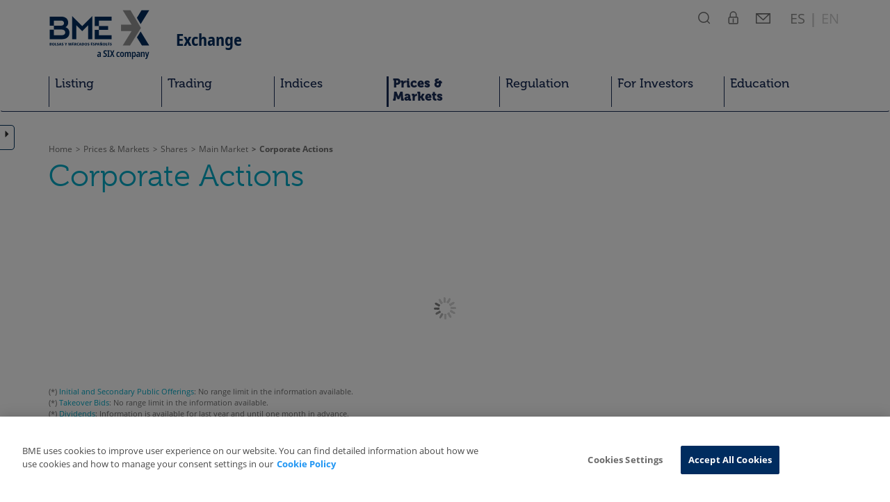

--- FILE ---
content_type: text/html; charset=utf-8
request_url: https://www.bolsasymercados.es/bme-exchange/en/Prices-and-Markets/Shares/Main-Market/Corporate-Actions
body_size: 9388
content:

<!DOCTYPE html>
<html lang="en">
  <head data-idioma="en" data-hora-act="Sat, 17 Jan 2026 06:43:07 GMT" data-app-path="/bme-exchange"><link id="api_preconnect" rel="preconnect" href="https://apiweb.bolsasymercados.es" /><link rel="preload" href="/bme-exchange/js/React/eq-corporate-actions/app.min.js?ZmVtMA!!" as="script" /><link rel="dns-prefetch" href="https://cdn.cookielaw.org" /><link rel="dns-prefetch" href="https://www.googletagmanager.com" /><link rel="dns-prefetch" href="https://use.typekit.net" /><link rel="dns-prefetch" href="https://p.typekit.net" /><meta charset="utf-8" /><meta http-equiv="X-UA-Compatible" content="IE=edge" /><meta name="viewport" content="width=device-width, initial-scale=1" /><meta http-equiv="Content-Type" content="text/html; charset=UTF-8" /><meta id="copyright" name="copyright" content="Copyright © BME 2026" /><link rel="icon" href="https://www.bolsasymercados.es/etc.clientlibs/bme/clientlibs/clientlib-site/resources/favicons/bme_favicon.ico" type="image/x-icon" /><meta property="og:site_name" content="BME Exchange"/><meta property="og:locale" content="en"/><meta property="og:type" content="website"/><meta property="twitter:card" content="summary_large_image"/><meta property="twitter:site" content="@BolsaBME"/><meta property="og:title" content="Corporate Actions | BME Exchange"/><meta property="twitter:title" content="Corporate Actions | BME Exchange"/><meta property="og:url" content="https://www.bolsasymercados.es/bme-exchange/en/Prices-and-Markets/Shares/Main-Market/Corporate-Actions"/><meta property="twitter:url" content="https://www.bolsasymercados.es/bme-exchange/en/Prices-and-Markets/Shares/Main-Market/Corporate-Actions"/><link id="CanonicalLink" rel="canonical" href="https://www.bolsasymercados.es/bme-exchange/en/Prices-and-Markets/Shares/Main-Market/Corporate-Actions" /><link rel="alternate" hreflang="es" href="/bme-exchange/es/Mercados-y-Cotizaciones/Acciones/Mercado-Continuo/Operaciones-Financieras" /><link rel="alternate" hreflang="en" href="https://www.bolsasymercados.es/bme-exchange/en/Prices-and-Markets/Shares/Main-Market/Corporate-Actions" /><link rel="stylesheet" href="//use.typekit.net/fag2lie.css" /><script src='/bme-exchange/js/Master?v=Y8grj5VTaN4Kt6quciHaSP-pf1HJn2PRCZ02KJtKq6M1' defer></script>
<link href="/bme-exchange/css/css?v=UI9_z3deD234j5uHnsNXMWtljnu7AJhd2Xo1RSZyVC01" rel="stylesheet"/>
<!-- OneTrust -->
<script src="https://cdn.cookielaw.org/scripttemplates/otSDKStub.js" data-document-language="true" type="text/javascript" charset="UTF-8" data-domain-script="848a4ce2-ee9d-424b-8508-fbc5b12c4591" async></script>
<!-- End OneTrust -->

<!-- Google Tag Manager -->
<script id="GTM">(function(w,d,s,l,i){w[l]=[{'pageLanguage':'en','service':'bme-exchange'}];const g=document.cookie.match(/_ga=(.+?);/);g&&w[l].push({gaClientId:g[1].split('.').slice(-2).join('.')});w[l].push({'gtm.start':new Date().getTime(),event:'gtm.js'});var f=d.getElementsByTagName(s)[0],j=d.createElement(s),dl=l!='dataLayer'?'&l='+l:'';j.async=true;j.src='https://www.googletagmanager.com/gtm.js?id='+i+dl+'';f.parentNode.insertBefore(j,f);})(window,document,'script','dataLayer','GTM-TJNWXNT');</script>
<!-- End Google Tag Manager -->
<title>
	Corporate Actions | BME Exchange
</title></head>
<body id="se_top" data-api-url="https://apiweb.bolsasymercados.es/Market">
    
<!-- Google Tag Manager (noscript) -->
<noscript><iframe src="https://www.googletagmanager.com/ns.html?id=GTM-TJNWXNT" height="0" width="0" style="display:none;visibility:hidden"></iframe></noscript>
<!-- End Google Tag Manager (noscript) -->

    <svg xmlns="http://www.w3.org/2000/svg" class="hidden"><symbol id="cross-icon" width="40" height="40" viewBox="0 0 40 40"><g transform="translate(11 11)"><line class="a" x1="18" y2="18"/><line class="a" x1="18" y2="18" transform="translate(18 0) rotate(90)"/></g><g><circle class="b" cx="20" cy="20" r="18"/></g></symbol><symbol id="search-icon" width="18.2" height="28" viewBox="0 0 18.2 28"><g transform="translate(0 5)"><circle class="c" cx="8" cy="8" r="7.2"/><line class="c" x1="13.8" y1="13.8" x2="16.5" y2="16.5"/></g></symbol><symbol id="private-icon" width="15.3" height="28" viewBox="0 0 15.3 28"><g transform="translate(0 5)"><path class="c" d="M1.3,9.2c0-0.8,0.7-1.5,1.5-1.5h10c0.8,0,1.5,0.7,1.5,1.5v6.4c0,0.8-0.7,1.5-1.5,1.5h-10 c-0.8,0-1.5-0.7-1.5-1.5V9.2z M3.3,6.3V4.4C3.3,2,5.3,0,7.7,0c2.4,0,4.4,2,4.4,4.4v1.9"/><line class="c" x1="7.7" y1="10.2" x2="7.7" y2="15.1"/></g></symbol><symbol id="mail-icon" width="21" height="28" viewBox="0 0 21 28"><g transform="translate(0 5)"><rect x="0.8" y="2.8" class="c" width="19.5" height="13.5"/><path class="c" d="M1.2,3l9.4,8.6l9.3-8.9L1.2,3z"/></g></symbol></svg>
    <a id="skip-nav-link" href="#main-content" tabindex="1">Skip Navigation</a>
    <header id="Cabecera">
        <nav id="menu-superior" class="navbar" role="navigation" aria-label="Primary navigation"><div class="container">
            <div class="navbar-header">
                <a class="navbar-brand" href="/bme-exchange/en/Home" target="_self" title="BME Exchange" tabindex="2">
                    <img src="/bme-exchange/images/base/BME_logo_marine_rgb.svg" aria-hidden="true" alt="BME Logo" /><strong class="navbar-claim">Exchange</strong>
                </a>
                <ul id="top-menu-movil" class="nav navbar-nav navbar-right icon-menu-superior hidden-print">
                    <li class="btn-return">
                        <button id="btn-return-main" type="button" role="button">Main Menu</button>
                    </li>
                    <li class="btn-menu">
                        <button type="button" role="button" data-toggle="collapse" data-target="#navbar-menu" aria-expanded="false" class="collapsed">
                            <span class="icon-bar"></span>
                            <span class="icon-bar"></span>
                            <span class="icon-bar"></span>
                        </button>
                    </li>
                    <li class="btn-icon dropdown">
                        <a role="button" href="#" data-toggle="dropdown" tabindex="3">
                            <svg width="18.2" height="28" viewBox="0 0 18.2 28"><use xlink:href="search-icon" href="#search-icon" /></svg>
                            <span class="sr-only">Search</span>
                        </a>
                        <div id="search" class="header-popover">
                            <div class="header-popover-flecha"><div></div><div></div></div>
                            <div class="header-popover-title">
                                <svg width="18.2" height="28" viewBox="0 0 18.2 28"><use xlink:href="search-icon" href="#search-icon" /></svg>
                                <span>SEARCH</span>
                            </div>
                            <div class="header-popover-line">
                                <form action="/bme-exchange/en/Search" role="search" aria-label="">
                                    <label for="search-text">FIND</label>
                                    <div class="form-group">
                                        <input type="text" class="form-control" id="search-text" name="q" placeholder="Enter search text" autocomplete="off">
                                        <button type="submit" class="header-popover-btn"><span>Search</span><span class="glyphicon glyphicon-menu-right"></span></button>
                                    </div>
                                </form>
                            </div>
                            <div class="header-popover-line">
                                <form action="/bme-exchange/en/Prices-and-Markets/Shares/Main-Market/Company-Search" role="search" aria-label="">
                                    <label for="search-company">COMPANY SEARCH</label>
                                    <div class="form-group">
                                        <input type="text" class="form-control" id="search-company" name="q" aria-label="Enter search company name, ISIN or ticker" placeholder="Company / ISIN / Ticker" autocomplete="off" data-apì="https://apiweb.bolsasymercados.es/Market" data-url="/bme-exchange/">
                                        <button type="submit" class="header-popover-btn"><span>Search</span><span class="glyphicon glyphicon-menu-right"></span></button>
                                    </div>
                                </form>
                            </div>
                        </div>
                    </li>
                    <li class="btn-icon dropdown">
                        <a role="button" href="#" data-toggle="dropdown" tabindex="4">
                            <svg width="15.3" height="28" viewBox="0 0 15.3 28"><use xlink:href="private-icon" href="#private-icon" /></svg>
                            <span class="sr-only">Private Areas</span>
                        </a>
                        <div id="private" class="header-popover">
                            <div class="header-popover-flecha"><div></div><div></div></div>
                            <div class="header-popover-title">
                                <svg width="15.3" height="28" viewBox="0 0 15.3 28"><use xlink:href="private-icon" href="#private-icon" /></svg>
                                <span>PRIVATE AREAS</span>
                            </div>
                            <div class="header-popover-line header-popover-login-line"><label>EQUITY MEMBERS</label><a href="/bme-exchange/en/private-area" target="_self" class="header-popover-btn">Login<span class="glyphicon glyphicon-menu-right"></span></a></div><div class="header-popover-line header-popover-login-line"><label>BME GROWTH</label><a href="https://www.bmegrowth.es/Privado/LogIn.aspx?id=ing" target="_blank" class="header-popover-btn">Login<span class="glyphicon glyphicon-menu-right"></span></a></div><div class="header-popover-line header-popover-login-line"><label>FIXED INCOME MEMBERS</label><a href="https://ww2.aiaf.es/" target="_blank" class="header-popover-btn">Login<span class="glyphicon glyphicon-menu-right"></span></a></div>
                        </div>
                    </li>
                    <li class="btn-icon">
                        <a href="/bme-exchange/en/Contacts#General-Information" tabindex="5">
                            <svg width="21" height="28" viewBox="0 0 21 28"><use xlink:href="mail-icon" href="#mail-icon" /></svg>
                            <span class="sr-only">Contact</span>
                        </a>
                    </li>
                    <li class="btn-language">
                        <a href="/bme-exchange/es/Mercados-y-Cotizaciones/Acciones/Mercado-Continuo/Operaciones-Financieras" class="language-anchor" tabindex="6" hreflang="es"><span aria-hidden="true"><strong> ES </strong></span><span class="sr-only">Español</span></a><b class="language-anchor">|</b><span aria-hidden="true" class="language-anchor"> EN </span>
                    </li>
                    <li class="btn-menu-close">
                        <button id="close-menu" type="button" role="button">
                            <svg width="40" height="40" viewBox="0 0 40 40"><use xlink:href="cross-icon" href="#cross-icon" /></svg>
                            <span class="sr-only">Close</span>
                        </button>
                    </li>
                </ul>
            </div>
            <div class="navbar-header hidden-print">
                <ul class="nav navbar-nav collapse navbar-collapse op-menu-superior yamm" id="navbar-menu">
                    <li class="dropdown"><a class="dropdown-toggle " href="/bme-exchange/en/Listing" data-toggle="dropdown" role="button" aria-haspopup="true" aria-expanded="false">Listing</a><div class="flecha-dropdown"><div></div><div></div></div><ul class="dropdown-menu"><li class="container-fluid"><div class="row"><a class="col-sm-12 dropdown-overview " href="/bme-exchange/en/Listing" target="_self" ><span class="menu-overview-title">Listing</span><span class="menu-overview-btn">Overview<span class="glyphicon glyphicon-menu-right"></span></span><span class="menu-overview-claim">Finance your Growth ambitions</span></a></div><div class="row menu-options"><div class="col-sm-2"><ul class="menu-list"><li><a class="visible-xs-block collapsed" href="#menu413" data-toggle="collapse" aria-expanded="false">Equities</a><div id="menu413" class="collapse mobile-menu-2"><div class="btn-return-2lv"><button type="button" role="button" data-toggle="collapse" data-target="#menu413">Listing</button></div><a class="" href="/bme-exchange/en/Listing/Equities" target="_self">Equities</a><ul><li><a class="" href="/bme-exchange/en/Listing/Equities/IPO" target="_self">IPO</a></li><li><a class="" href="/bme-exchange/en/Listing/Equities/BME-Growth" target="_self">IPO for SMEs - BME Growth</a></li><li><a class="" href="/MTF_Equity/bme-scaleup/ing/Home.aspx" target="_blank">BME Scaleup</a></li><li><a class="" href="/bme-exchange/en/Listing/Equities/Latibex" target="_self">Latibex</a></li></ul></div></li></ul></div><div class="col-sm-2"><ul class="menu-list"><li><a class="visible-xs-block collapsed" href="#menu418" data-toggle="collapse" aria-expanded="false">Fixed Income</a><div id="menu418" class="collapse mobile-menu-2"><div class="btn-return-2lv"><button type="button" role="button" data-toggle="collapse" data-target="#menu418">Listing</button></div><a class="" href="/bme-exchange/en/Listing/Fixed-Income" target="_self">Fixed Income</a><ul><li><a class="" href="/bme-exchange/en/Listing/Fixed-Income/Regulated-Markets-AIAF" target="_self">Regulated Markets - AIAF</a></li><li><a class="" href="/bme-exchange/en/Listing/Fixed-Income/Alternative-Markets-MARF" target="_self">Alternative Markets - MARF</a></li></ul></div></li></ul></div><div class="col-sm-2"><ul class="menu-list"><li><a class="" href="/bme-exchange/en/Listing/ETFs" target="_self">ETFs</a></li></ul></div><div class="col-sm-2"><ul class="menu-list"><li><a class="" href="/bme-exchange/en/Listing/Warrants" target="_self">Warrants</a></li></ul></div><div class="col-sm-2"><ul class="menu-list"><li><a class="" href="https://www.meff.es/ing/About-Us/Company-MEFF" target="_blank">Derivatives</a></li></ul></div><div class="col-sm-2"><ul class="menu-list"><li><a class="" href="https://www.bolsasymercados.es/BME_4Companies/ing/Home" target="_blank">Services for Issuers</a></li></ul></div></div></ul></li><li class="dropdown"><a class="dropdown-toggle " href="/bme-exchange/en/Trading" data-toggle="dropdown" role="button" aria-haspopup="true" aria-expanded="false">Trading</a><div class="flecha-dropdown"><div></div><div></div></div><ul class="dropdown-menu"><li class="container-fluid"><div class="row"><a class="col-sm-12 dropdown-overview " href="/bme-exchange/en/Trading" target="_self" ><span class="menu-overview-title">Trading</span><span class="menu-overview-btn">Overview<span class="glyphicon glyphicon-menu-right"></span></span><span class="menu-overview-claim">Market quality you can count on</span></a></div><div class="row menu-options"><div class="col-sm-2"><ul class="menu-list"><li><a class="visible-xs-block collapsed" href="#menu434" data-toggle="collapse" aria-expanded="false">Markets</a><div id="menu434" class="collapse mobile-menu-2"><div class="btn-return-2lv"><button type="button" role="button" data-toggle="collapse" data-target="#menu434">Trading</button></div><a class="" href="/bme-exchange/en/Trading/Markets" target="_self">Markets</a><ul><li><a class="" href="/bme-exchange/en/Trading/Markets/Equities" target="_self">Equities</a></li><li><a class="" href="/bme-exchange/en/Trading/Markets/Fixed-Income" target="_self">Fixed Income</a></li><li><a class="" href="/bme-exchange/en/Trading/Markets/ETFs" target="_self">ETFs</a></li><li><a class="" href="/bme-exchange/en/Trading/Markets/Warrants" target="_self">Warrants</a></li><li><a class="" href="/bme-exchange/en/Trading/Markets/MEFF" target="_self">Derivatives</a></li></ul></div></li></ul></div><div class="col-sm-2"><ul class="menu-list"><li><a class="visible-xs-block collapsed" href="#menu458" data-toggle="collapse" aria-expanded="false">Participation</a><div id="menu458" class="collapse mobile-menu-2"><div class="btn-return-2lv"><button type="button" role="button" data-toggle="collapse" data-target="#menu458">Trading</button></div><a class="" href="/bme-exchange/en/Trading/Participation" target="_self">Participation</a><ul><li><a class="" href="/bme-exchange/en/Trading/Participation/Participants" target="_self">Participants</a></li><li><a class="" href="/bme-exchange/en/Trading/Participation/Services-for-Participants" target="_self">Services for Participants</a></li></ul></div></li></ul></div><div class="col-sm-2"><ul class="menu-list"><li><a class="visible-xs-block collapsed" href="#menu470" data-toggle="collapse" aria-expanded="false">Trading Platform</a><div id="menu470" class="collapse mobile-menu-2"><div class="btn-return-2lv"><button type="button" role="button" data-toggle="collapse" data-target="#menu470">Trading</button></div><a class="" href="/bme-exchange/en/Trading/Trading-Platform" target="_self">Trading Platform</a><ul><li><a class="" href="/bme-exchange/en/Trading/Trading-Platform/SIBE-SMART-Equities" target="_self">SIBE SMART (Equities - Warrants - ETFs)</a></li><li><a class="" href="/bme-exchange/en/Trading/Trading-Platform/SEND-SENAF" target="_self">SEND-SENAF (Fixed Income)</a></li><li><a class="" href="https://www.meff.es/ing/Technology/Connection-Methods" target="_blank">MEFF-SMART (Derivatives)</a></li></ul></div></li></ul></div></div></ul></li><li class="dropdown"><a class="dropdown-toggle " href="/bme-exchange/en/Indices" data-toggle="dropdown" role="button" aria-haspopup="true" aria-expanded="false">Indices</a><div class="flecha-dropdown"><div></div><div></div></div><ul class="dropdown-menu"><li class="container-fluid"><div class="row"><a class="col-sm-12 dropdown-overview " href="/bme-exchange/en/Indices" target="_self" ><span class="menu-overview-title">Indices</span><span class="menu-overview-btn">Overview<span class="glyphicon glyphicon-menu-right"></span></span><span class="menu-overview-claim">BME Indices. Spain’s main market benchmarks</span></a></div><div class="row menu-options"><div class="col-sm-2"><ul class="menu-list"><li><a class="" href="/bme-exchange/en/Indices/Summary" target="_self">Indices Summary</a></li></ul><ul class="menu-list"><li><a class="" href="/bme-exchange/en/Indices/Notices" target="_self">Notices</a></li></ul><ul class="menu-list"><li><a class="" href="/bme-exchange/en/Indices/Regulation" target="_self">Indices Regulation</a></li></ul><ul class="menu-list"><li><a class="" href="/bme-exchange/en/Indices/Technical-Advisory-Committee/Technical-Advisory-Committee" target="_self">Technical Advisory Committee</a></li></ul></div><div class="col-sm-2"><ul class="menu-list"><li><a class="" href="/bme-exchange/en/Indices/Ibex" target="_self">IBEX Indices</a></li></ul></div><div class="col-sm-2"><ul class="menu-list"><li><a class="" href="/bme-exchange/en/Indices/ESG" target="_self">ESG Indices</a></li></ul></div><div class="col-sm-2"><ul class="menu-list"><li><a class="" href="/bme-exchange/en/Indices/Stock-Exchanges" target="_self">Stock Exchanges Indices</a></li></ul></div><div class="col-sm-2"><ul class="menu-list"><li><a class="" href="/bme-exchange/en/Indices/Latibex" target="_self">Latibex Indices</a></li></ul></div><div class="col-sm-2"><ul class="menu-list"><li><a class="" href="/bme-exchange/en/Indices/Fixed-Income" target="_self">Fixed Income Indices</a></li></ul></div></div></ul></li><li class="dropdown"><a class="dropdown-toggle active" href="/bme-exchange/en/Prices-and-Markets" data-toggle="dropdown" role="button" aria-haspopup="true" aria-expanded="false">Prices & Markets</a><div class="flecha-dropdown"><div></div><div></div></div><ul class="dropdown-menu"><li class="container-fluid"><div class="row"><a class="col-sm-12 dropdown-overview active" href="/bme-exchange/en/Prices-and-Markets" target="_self" ><span class="menu-overview-title">Prices & Markets</span><span class="menu-overview-btn">Overview<span class="glyphicon glyphicon-menu-right"></span></span><span class="menu-overview-claim">Your key to every successful investment decision</span></a></div><div class="row menu-options"><div class="col-sm-2"><ul class="menu-list"><li><a class="visible-xs-block collapsed" href="#menu537" data-toggle="collapse" aria-expanded="false">Shares</a><div id="menu537" class="collapse mobile-menu-2"><div class="btn-return-2lv"><button type="button" role="button" data-toggle="collapse" data-target="#menu537">Prices & Markets</button></div><a class="active" href="/bme-exchange/en/Prices-and-Markets/Shares/Main-Market/Prices/ibex-35-ES0SI0000005" target="_self">Shares</a><ul><li><span>Main Market</span><ul><li><a class="" href="/bme-exchange/en/Prices-and-Markets/Shares/Main-Market/Prices/continuous-market" target="_self">Prices</a></li><li><a class="" href="/bme-exchange/en/Prices-and-Markets/Shares/Main-Market/Listed-Companies" target="_self">Listed Companies</a></li><li><a class="" href="/bme-exchange/en/Prices-and-Markets/Shares/Main-Market/Company-Inside-Information" target="_self">Company Inside Information</a></li><li><a class="" href="/bme-exchange/en/Prices-and-Markets/Shares/Main-Market/Corporate-Actions" target="_self">Corporate Actions</a></li></ul></li><li><a class="" href="https://www.latibex.com/ing/Market/Shares" target="_blank">Latibex</a></li><li><a class="" href="https://www.bmegrowth.es/ing/Precios.aspx" target="_blank">BME Growth</a></li><li><a class="" href="https://www.bolsasymercados.es/MTF_Equity/ing/SICAV/Precios.aspx?mercado=ValorLiquidativo" target="_blank">BME MTF Equity</a></li><li><span>News <br>& Tools</span><ul><li><a class="" href="/bme-exchange/en/Prices-and-Markets/Shares/Main-Market/News-And-Tools/Equity-Analysis/Lighthouse" target="_self">Equity Lighthouse Analysis</a></li><li><a class="" href="/bme-exchange/en/Prices-and-Markets/Shares/News-and-Tools/Equity-Analysis/Morningstar/Ibex-Medium" target="_self">Equity Morningstar Analysis</a></li><li><a class="" href="/bme-exchange/en/Trading/Agenda" target="_self">Investor calendar</a></li><li><a class="" href="/bme-exchange/en/Prices-and-Markets/Shares/News-And-Tools/My-Portfolio" target="_self">My Portfolio</a></li></ul></li></ul></div></li></ul></div><div class="col-sm-2"><ul class="menu-list"><li><a class="visible-xs-block collapsed" href="#menu610" data-toggle="collapse" aria-expanded="false">Fixed Income</a><div id="menu610" class="collapse mobile-menu-2"><div class="btn-return-2lv"><button type="button" role="button" data-toggle="collapse" data-target="#menu610">Prices & Markets</button></div><a class="" href="/bme-exchange/en/Prices-and-Markets/Fixed-Income/Prices/AIAF-SEND-Public-Debt" target="_self">Fixed Income</a><ul><li><a class="" href="/bme-exchange/en/Prices-and-Markets/Fixed-Income/Prices/AIAF-SEND-Public-Debt" target="_self">Prices</a></li><li><a class="" href="/bme-exchange/en/Prices-and-Markets/Fixed-Income/Outstanding-Issues" target="_self">Outstanding issues</a></li><li><a class="" href="/bme-exchange/en/Prices-and-Markets/Fixed-Income/Issuers-List" target="_self">Issuers</a></li><li><a class="" href="/bme-exchange/en/Prices-and-Markets/Fixed-Income/Admissions-to-Trading/Latest-Issues" target="_self">Admissions to trading</a></li><li><a class="" href="/bme-exchange/en/Prices-and-Markets/Fixed-Income/Announcements" target="_self">Issues announcements</a></li><li><a class="" href="/bme-exchange/en/Prices-and-Markets/Fixed-Income/News" target="_self">News</a></li><li><a class="" href="/bme-exchange/en/Prices-and-Markets/Fixed-Income/MARF-Relevant-Facts" target="_self">MARF Inside Information/Other Relevant Information</a></li><li><a class="" href="/bme-exchange/en/Prices-and-Markets/Fixed-Income/MARF-Financial-Reports" target="_self">MARF Financial Reports</a></li><li><a class="" href="https://www.bolsasymercados.es/bme-exchange/en/Listing/Fixed-Income/esg-bonds" target="_blank">ESG Bonds</a></li></ul></div></li></ul></div><div class="col-sm-2"><ul class="menu-list"><li><a class="visible-xs-block collapsed" href="#menu642" data-toggle="collapse" aria-expanded="false">ETFs</a><div id="menu642" class="collapse mobile-menu-2"><div class="btn-return-2lv"><button type="button" role="button" data-toggle="collapse" data-target="#menu642">Prices & Markets</button></div><a class="" href="/bme-exchange/en/Prices-and-Markets/ETFs/Prices" target="_self">ETFs</a><ul><li><a class="" href="/bme-exchange/en/Prices-and-Markets/ETFs/Prices" target="_self">Prices</a></li><li><a class="" href="/bme-exchange/en/Prices-and-Markets/ETFs/Closing-Prices" target="_self">Closing Prices</a></li><li><a class="" href="/bme-exchange/en/Prices-and-Markets/ETFs/Dividends" target="_self">Dividends</a></li><li><a class="" href="/bme-exchange/en/Prices-and-Markets/ETFs/Relevant-Facts" target="_self">Relevant Facts</a></li><li><a class="" href="/bme-exchange/en/Prices-and-Markets/ETFs/Tools/My-ETFs-Portfolio?m=ETF" target="_self">My ETFs Portfolio</a></li></ul></div></li></ul></div><div class="col-sm-2"><ul class="menu-list"><li><a class="visible-xs-block collapsed" href="#menu651" data-toggle="collapse" aria-expanded="false">Warrants</a><div id="menu651" class="collapse mobile-menu-2"><div class="btn-return-2lv"><button type="button" role="button" data-toggle="collapse" data-target="#menu651">Prices & Markets</button></div><a class="" href="/bme-exchange/en/Prices-and-Markets/Warrants/Prices/Warrants" target="_self">Warrants</a><ul><li><a class="" href="/bme-exchange/en/Prices-and-Markets/Warrants/Prices/Warrants" target="_self">Prices</a></li><li><a class="" href="/bme-exchange/en/Prices-and-Markets/Warrants/Reports" target="_self">Reports</a></li><li><a class="" href="/bme-exchange/en/Prices-and-Markets/Warrants/Listed-securities" target="_self">Listed securities</a></li><li><a class="" href="/bme-exchange/en/Prices-and-Markets/Warrants/Adjustments-Corporate-Actions" target="_self">Adjustments Corporate Actions</a></li><li><a class="" href="/bme-exchange/en/Prices-and-Markets/Warrants/Admissions" target="_self">Admissions</a></li></ul></div></li></ul></div><div class="col-sm-2"><ul class="menu-list"><li><a class="" href="https://www.meff.es/ing/Financial-Derivatives/Market-Prices" target="_self">Derivatives</a></li></ul></div><div class="col-sm-2"><ul class="menu-list"><li><a class="" href="/bme-exchange/en/Prices-and-Markets/Statistics" target="_self">Statistics</a></li></ul><ul class="menu-list"><li><a class="" href="https://www.bolsasymercados.es/en/bme-exchange/prices-and-markets/market-data-services.html" target="_blank">Data Services</a></li></ul></div></div></ul></li><li><a class="" href="/bme-exchange/en/Regulation/Regulation-Explorer" target="_self">Regulation</a></li><li class="dropdown"><a class="dropdown-toggle " href="/bme-exchange/en/For-Investors" data-toggle="dropdown" role="button" aria-haspopup="true" aria-expanded="false">For Investors</a><div class="flecha-dropdown"><div></div><div></div></div><ul class="dropdown-menu"><li class="container-fluid"><div class="row"><a class="col-sm-12 dropdown-overview " href="/bme-exchange/en/For-Investors" target="_self" ><span class="menu-overview-title">For Investors</span><span class="menu-overview-btn">Overview<span class="glyphicon glyphicon-menu-right"></span></span><span class="menu-overview-claim">Technology and innovation. Tailor-made for  investors</span></a></div><div class="row menu-options"><div class="col-sm-2"><ul class="menu-list"><li><a class="" href="/bme-exchange/en/For-Investors/Institutional" target="_self">Institutional</a></li></ul></div><div class="col-sm-2"><ul class="menu-list"><li><a class="" href="/bme-exchange/en/For-Investors/Retail" target="_self">Retail</a></li></ul></div></div></ul></li><li><a class="" href="/bme-exchange/en/Education" target="_self">Education</a></li>
                </ul>
            </div>
        </div></nav>
    </header>

    


<div class="container"><div class="row"><div class="col-sm-12">
    
<ol id="breadcrumbs" class="breadcrumb hidden-print"><li><a href="/bme-exchange/en/Home" target="_self">Home</a></li><li><a href="/bme-exchange/en/Prices-and-Markets" target="_self">Prices &amp; Markets</a></li><li><a href="/bme-exchange/en/Prices-and-Markets/Shares/Main-Market/Prices/ibex-35-ES0SI0000005" target="_self">Shares</a></li><li>Main Market</li><li class="active"><a href="/bme-exchange/en/Prices-and-Markets/Shares/Main-Market/Corporate-Actions" target="_self">Corporate Actions</a></li></ol>
<script type="application/ld+json">{"@context": "http://schema.org","@type": "BreadcrumbList","itemListElement":[{"@type": "ListItem","position": 1,"item":{"@id": "https://www.bolsasymercados.es/bme-exchange/en/Home","name": "Home"}},{"@type": "ListItem","position": 2,"item":{"@id": "https://www.bolsasymercados.es/bme-exchange/en/Prices-and-Markets","name": "Prices \u0026 Markets"}},{"@type": "ListItem","position": 3,"item":{"@id": "https://www.bolsasymercados.es/bme-exchange/en/Prices-and-Markets/Shares/Main-Market/Prices/ibex-35-ES0SI0000005","name": "Shares"}},{"@type": "ListItem","position": 4,"item":{"@id": "https://www.bolsasymercados.es/bme-exchange/en/Prices-and-Markets/Shares/Main-Market/Corporate-Actions","name": "Corporate Actions"}}]}</script>
</div></div></div>

    <div class="container"><div class="row"><div class="col-lg-8 col-md-9 col-sm-10">
        <h1>Corporate Actions</h1>
    </div></div></div>

<div class="container"><div class="row"><div class="col-sm-12">
    
</div></div></div>
<div class="Contenido">
    


</div>
<main id="main-content" class="Contenido">
    
    


<section>
    <div class="container"><div class="row"><div class="col-sm-12 overview-intro">
        <div><div id="overlay"></div><div id="root"></div><script src="/bme-exchange/js/React/eq-corporate-actions/app.min.js?ZmVtMA!!" language="javascript" type="text/javascript"></script><div class="table-footer-note">(*) <a href="/bme-exchange/en/Prices-and-Markets/Shares/Main-Market/Corporate-Actions/IPOs-SPOs" target="_self">Initial and Secondary Public Offerings</a>: No range limit in the information available.<br /><span>(*) <a href="/bme-exchange/en/Prices-and-Markets/Shares/Main-Market/Corporate-Actions/Takeover-Bids" target="_self">Takeover Bids</a></span><span>: No range limit in the information available.</span><br />(*) <a href="/bme-exchange/en/Prices-and-Markets/Shares/Main-Market/Corporate-Actions/Dividends" target="_self">Dividends</a>: Information is available for last year and until one month in advance.<br />(*) <a href="/bme-exchange/en/Prices-and-Markets/Shares/Main-Market/Corporate-Actions/New-Listings" target="_self">New listings</a>: Information is available for last year.<br />(*) <a href="/bme-exchange/en/Prices-and-Markets/Shares/Main-Market/Corporate-Actions/Delistings" target="_self">Delistings</a>: Information is available for last year.<br />(*) <a href="/bme-exchange/en/Prices-and-Markets/Shares/Main-Market/Corporate-Actions/Capital-Increases" target="_self">Capital increases</a>: Information is available for last year. Natur., Proportion, Price, Payment, Profit/Div.Date and Observations only available for last week.<br />(*) <a href="/bme-exchange/en/Prices-and-Markets/Shares/Main-Market/Corporate-Actions/Splits" target="_self">Splits</a>: Information is available for last month.<br />(*) <a href="/bme-exchange/en/Prices-and-Markets/Shares/Main-Market/Corporate-Actions/Reverse-Splits" target="_self">Reverse Splits</a>: Information is available for last month.<br />(*) <a href="/bme-exchange/en/Prices-and-Markets/Shares/Main-Market/Corporate-Actions/Other-Payments" target="_self">Other payments</a>: Information is available for last year. Gross Amount only available for last week.</div></div>
    </div></div></div>
</section>




</main>


    <div id="AccionesPag" class="hidden-print home" data-url="https://www.bolsasymercados.es/bme-exchange/en/Prices-and-Markets/Shares/Main-Market/Corporate-Actions">
	<div class="links">
        <a href="#share_in_twitter" title="Share in Twitter" class="icon twitter"></a>
        <a href="#share_in_whatsapp" title="Send by WhatsApp" class="icon whatsapp"></a>
        <a href="#share_in_linkedin" title="Share in LinkedIn" class="icon linkedin"></a>
        <a href="#share_in_facebook" title="Share in Facebook" class="icon facebook"></a>
        <a href="#share_in_mail" title="Send by email" class="icon email sep"></a>
        <a href="#share_in_print" title="Print" class="icon print sep"></a>
    </div><a href="#share_in_open" class="tirador">
        <span class="glyphicon" aria-hidden="true"></span>
    </a>
</div>
    <a id="VolverInicio" class="hidden-print hidden" href="#top" target="_self"><span class="glyphicon glyphicon-chevron-up" aria-hidden="true"></span></a>
    <footer id="Pie" class="hidden-print">
        <div id="LinksPie">
            <div class="container"><div class="row">
                <div class="col-lg-7 col-md-12 links">
<div><div class="titulo-col-pie"><span>MARKET</span></div><ul><li><a href="/bme-exchange/en/Trading/Trading-Calendar" target="_self">Trading Calendar</a></li>
<li><a href="/bme-exchange/en/Trading/Trading-Hours" target="_self">Trading Hours</a></li>
<li><a href="/bme-exchange/en/Market-Status" target="_self">Market Status</a></li>
<li><a href="/bme-exchange/en/Trading/Markets/Equities/MIFID-II/Transaction-Reporting" target="_self">MiFID II Equity</a></li>
<li><a href="/bme-exchange/en/Trading/Markets/Fixed-Income/MIFID-II/Transparency-Files" target="_self">MiFID II Fixed Income</a></li>
<li><a href="https://www.meff.es/ing/MIFID-II" target="_blank">MiFID II Derivatives</a></li>
</ul></div><div><div class="titulo-col-pie"><span>QUICK LINKS</span></div><ul><li><a href="/bme-exchange/en/Prices-and-Markets/Shares/Main-Market/Prices/ibex-35-ES0SI0000005" target="_self">IBEX 35®</a></li>
<li><a href="/bme-exchange/en/Prices-and-Markets/Shares/Main-Market/Corporate-Actions/Dividends" target="_self">Dividends</a></li>
<li><a href="/bme-exchange/en/Trading/Agenda" target="_self">Investor Calendar</a></li>
<li><a href="/bme-exchange/en/Prices-and-Markets/Shares/News-And-Tools/My-Portfolio" target="_self">My Portfolio</a></li>
<li><a href="/bme-exchange/en/Prices-and-Markets/Statistics/Bulletins-Reports" target="_self">Market Bulletins</a></li>
<li><a href="/bme-exchange/en/Prices-and-Markets/Statistics" target="_self">Statistics</a></li>
<li><a href="/bme-exchange/en/faqs" target="_self">FAQs</a></li>
</ul></div><div><div class="titulo-col-pie"><span>SERVICES</span></div><ul><li><a href="https://www.bolsasymercados.es/BME_4Companies/ing/Home" target="_blank">BME 4Companies</a></li>
<li><a href="https://www.bmeregulatoryservices.es/ing/Home" target="_blank">BME Regulatory Services</a></li>
<li><a href="/bme-exchange/en/Trading/Participation/Services-for-Participants" target="_self">Services for Participants</a></li>
<li><a href="https://www.bolsasymercados.es/en/bme-exchange/prices-and-markets/market-data-services.html" target="_blank">Data services</a></li>
<li><a href="/bme-exchange/en/Corporate-Venues" target="_self">Corporate Events venues</a></li>
<li><a href="https://www.bolsasymercados.es/ing/Media" target="_blank">BME Media Room</a></li>
</ul></div>
                </div><div class="col-lg-5 col-md-12 siguenos">
                    <div>
                        <div class="titulo-col-pie"><span>FOLLOW US:</span></div>
                        <div class="RRSS">
                            <a href="https://twitter.com/bolsabme" title="Twitter" target="_blank" class="icon twitter"></a>
                            <a href="https://www.flickr.com/photos/archivobme/" title="Flickr" target="_blank" class="icon flickr"></a>
                            <a href="https://www.linkedin.com/company/bolsabme" title="LinkedIn" target="_blank" class="icon linkedin"></a>
                            <a href="https://www.youtube.com/@BolsaBME" title="YouTube" target="_blank" class="icon youtube"></a>
                            <a href="https://www.instagram.com/bolsabme" title="Instagram" target="_blank" class="icon instagram"></a>
                            <a href="/bme-exchange/en/RSS" title="RSS" target="_self" class="icon rss"></a>
                         </div>
                    </div><div>
                        <a class="Contacto mover overview-btn blue" href="/bme-exchange/en/Contacts#General-Information">CONTACT US</a>
                    </div><div>
                        <a href="/ing/Home" target="_blank"><img class="Logo" src="/bme-exchange/images/base/BME_logo_white.svg" alt="Logo Bolsas y Mercados Españoles" /></a>
                    </div>
                </div>
            </div></div>
        </div>
        <div id="FranjaPie">
            <ul class="list-inline">
                <li>Copyright® BME 2026</li>
<li><a href="https://www.bolsasymercados.es/docs/BME/docsSubidos/Conflict-interests-policy-BME.pdf" target="_blank">Conflict of Interests Policy</a></li>
<li><a href="/bme-exchange/en/Disclaimer" target="_self">Disclaimer</a></li>
<li><a href="/bme-exchange/en/privacy/Privacy-Policy" target="_self">Privacy Policy</a></li>
<li><a href="/bme-exchange/en/Cookies-Policy" target="_self">Cookies Policy</a></li>
<li><a href="/bme-exchange/en/privacy/Legal-Disclaimer" target="_self">Legal Disclaimer</a></li>
<li><a href="/bme-exchange/en/privacy/Information-System" target="_self">Information System</a></li>
<li><a href="/bme-exchange/en/Web-Map" target="_self">Web Map</a></li>

            </ul>
        </div>
        <div id="testXS" class="visible-xs-block"></div>
    </footer>
    <footer id="UrlPrint" class="visible-print-block">
        <div class="container"><div class="row">
            <div class="col-xs-6">Copyright® BME 2026</div>
            <div class="col-xs-6 text-right">[ https://www.bolsasymercados.es/bme-exchange/ ]</div>
        </div></div>
    </footer>
</body>
</html>


--- FILE ---
content_type: image/svg+xml
request_url: https://www.bolsasymercados.es/bme-exchange/images/base/BME_logo_marine_rgb.svg
body_size: 4033
content:
<?xml version="1.0" encoding="utf-8"?>
<!-- Generator: Adobe Illustrator 27.0.0, SVG Export Plug-In . SVG Version: 6.00 Build 0)  -->
<svg version="1.1" id="Capa_1" xmlns="http://www.w3.org/2000/svg" xmlns:xlink="http://www.w3.org/1999/xlink" x="0px" y="0px"
	 viewBox="0 0 254.3 128.9" style="enable-background:new 0 0 254.3 128.9;" xml:space="preserve">
<style type="text/css">
	.st0{fill:#959595;}
	.st1{fill:#002C5F;}
</style>
<polygon class="st0" points="185.5,91.4 207.8,55.2 181.3,55.2 181.3,39.4 207.8,39.4 185.5,3.2 204.9,3.2 231.2,47.3 203.8,91.4 
	"/>
<g>
	<g>
		<path class="st1" d="M126.7,107.4c2.6,0,4,1.5,4,4.4v8.4h-2l-0.4-1.7h-0.1c-0.4,0.7-0.9,1.1-1.4,1.5c-0.5,0.3-1.2,0.5-2,0.5
			c-1,0-1.8-0.4-2.4-1.1c-0.5-0.7-0.8-1.7-0.8-2.7c0-1.3,0.4-2.3,1.2-2.9s1.9-1,3.4-1.1l1.7-0.1V112c0-0.8-0.1-1.4-0.4-1.8
			s-0.7-0.6-1.3-0.6c-0.4,0-0.9,0.1-1.3,0.2c-0.5,0.2-1,0.4-1.5,0.6l-0.8-1.9C123.8,107.7,125.2,107.4,126.7,107.4z M128,114.2h-1.1
			c-0.9,0-1.5,0.3-1.9,0.6c-0.4,0.4-0.6,0.9-0.6,1.6c0,1.2,0.5,1.8,1.5,1.8c0.6,0,1.1-0.3,1.5-0.8s0.6-1.2,0.6-2.2V114.2z"/>
		<path class="st1" d="M145.8,115.5c0,1-0.2,1.8-0.6,2.5c-0.4,0.7-1,1.3-1.7,1.7c-0.8,0.4-1.7,0.6-2.7,0.6c-0.7,0-1.4-0.1-2.1-0.2
			c-0.7-0.1-1.3-0.4-1.9-0.6v-2.8c0.6,0.4,1.3,0.6,2,0.8c0.7,0.2,1.4,0.3,2,0.3c0.8,0,1.3-0.2,1.7-0.6s0.6-0.9,0.6-1.5
			s-0.2-1.2-0.6-1.6c-0.4-0.4-1.1-0.9-2.1-1.4c-0.6-0.4-1.2-0.7-1.7-1.1s-0.9-0.9-1.2-1.5s-0.4-1.3-0.4-2.2c0-1.4,0.4-2.5,1.3-3.3
			c0.9-0.8,2-1.2,3.5-1.2c0.7,0,1.4,0.1,2.1,0.3c0.7,0.2,1.3,0.4,1.9,0.7l-0.8,2.4c-1.1-0.6-2.1-0.9-3.1-0.9c-0.7,0-1.2,0.2-1.5,0.5
			c-0.4,0.4-0.5,0.8-0.5,1.4c0,0.4,0.1,0.8,0.2,1.1c0.2,0.3,0.4,0.6,0.8,0.9c0.4,0.3,0.9,0.6,1.6,0.9c1.1,0.6,2,1.2,2.6,1.9
			C145.5,113.5,145.8,114.4,145.8,115.5z"/>
		<path class="st1" d="M153,120.2h-6.1v-1.5l1.7-0.6v-12.2l-1.7-0.6v-1.5h6.1v1.5l-1.7,0.6V118l1.7,0.6V120.2z"/>
		<path class="st1" d="M164.8,120.2h-3l-2.7-6.2l-2.8,6.2h-2.9l4.2-8.5l-3.8-8h2.9l2.5,5.7l2.5-5.7h2.9l-3.8,8.1L164.8,120.2z"/>
		<path class="st1" d="M174.5,120.4c-1.6,0-2.8-0.5-3.6-1.6c-0.8-1-1.2-2.7-1.2-4.9c0-2,0.4-3.6,1.3-4.8c0.8-1.2,2.1-1.7,3.7-1.7
			c0.6,0,1.2,0.1,1.7,0.2s1,0.3,1.4,0.6l-0.8,2.1c-0.4-0.2-0.7-0.3-1.1-0.4c-0.4-0.1-0.7-0.2-1.1-0.2c-1.6,0-2.4,1.4-2.4,4.3
			c0,2.8,0.8,4.2,2.4,4.2c0.5,0,1-0.1,1.4-0.2s0.9-0.3,1.3-0.6v2.3C176.6,120.1,175.6,120.4,174.5,120.4z"/>
		<path class="st1" d="M188.7,113.9c0,1.3-0.2,2.4-0.5,3.4c-0.4,1-0.9,1.7-1.6,2.3c-0.7,0.6-1.7,0.8-2.8,0.8s-2-0.3-2.7-0.8
			s-1.3-1.3-1.7-2.3s-0.6-2.1-0.6-3.4c0-2,0.4-3.6,1.2-4.7c0.8-1.2,2.1-1.7,3.8-1.7c1.5,0,2.7,0.6,3.6,1.7S188.7,111.8,188.7,113.9z
			 M181.5,113.9c0,1.4,0.2,2.5,0.5,3.2c0.4,0.7,0.9,1.1,1.7,1.1s1.4-0.4,1.7-1.1c0.4-0.7,0.5-1.8,0.5-3.2c0-1.4-0.2-2.4-0.5-3.1
			c-0.4-0.7-0.9-1-1.7-1s-1.4,0.3-1.7,1C181.7,111.4,181.5,112.5,181.5,113.9z"/>
		<path class="st1" d="M202.6,107.4c1.2,0,2,0.4,2.6,1.1s0.9,1.9,0.9,3.4v8.3h-2.7v-7.6c0-1.9-0.5-2.8-1.6-2.8c-0.8,0-1.3,0.3-1.6,1
			s-0.5,1.6-0.5,2.9v6.6H197v-7.6c0-1-0.1-1.7-0.4-2.1c-0.3-0.5-0.7-0.7-1.2-0.7c-0.8,0-1.4,0.4-1.6,1.1c-0.3,0.7-0.4,1.8-0.4,3.2
			v6.2h-2.7v-12.5h2.1l0.3,1.6h0.2c0.3-0.6,0.7-1.1,1.2-1.4s1.2-0.5,1.8-0.5c0.8,0,1.4,0.2,1.9,0.5s0.8,0.8,1.1,1.4h0.2
			C200.2,108,201.2,107.4,202.6,107.4z"/>
		<path class="st1" d="M214.2,107.4c1.3,0,2.3,0.6,3,1.7s1.1,2.7,1.1,4.8c0,2.1-0.4,3.7-1.1,4.8c-0.7,1.1-1.7,1.7-2.9,1.7
			c-0.7,0-1.3-0.2-1.8-0.5s-0.9-0.8-1.2-1.3h-0.1c0,0.4,0.1,0.7,0.1,1.1c0,0.3,0,0.6,0,0.9v5.2h-2.7v-18.1h2.2l0.4,1.7h0.1
			C212,108,213,107.4,214.2,107.4z M213.5,109.6c-0.8,0-1.4,0.3-1.7,0.9s-0.5,1.6-0.5,3v0.5c0,1.4,0.2,2.4,0.5,3.1s0.9,1,1.7,1
			c1.4,0,2.1-1.4,2.1-4.2c0-1.4-0.2-2.5-0.5-3.2C214.7,110,214.2,109.6,213.5,109.6z"/>
		<path class="st1" d="M224.6,107.4c2.6,0,4,1.5,4,4.4v8.4h-2l-0.4-1.7h-0.1c-0.4,0.7-0.9,1.1-1.4,1.5c-0.5,0.3-1.2,0.5-2,0.5
			c-1,0-1.8-0.4-2.4-1.1c-0.5-0.7-0.8-1.7-0.8-2.7c0-1.3,0.4-2.3,1.2-2.9c0.8-0.7,1.9-1,3.4-1.1l1.7-0.1V112c0-0.8-0.1-1.4-0.4-1.8
			c-0.3-0.4-0.7-0.6-1.3-0.6c-0.4,0-0.9,0.1-1.3,0.2c-0.5,0.2-1,0.4-1.5,0.6l-0.8-1.9C221.8,107.7,223.1,107.4,224.6,107.4z
			 M225.9,114.2h-1.1c-0.9,0-1.5,0.3-1.9,0.6c-0.4,0.4-0.6,0.9-0.6,1.6c0,1.2,0.5,1.8,1.5,1.8c0.6,0,1.1-0.3,1.5-0.8
			s0.6-1.2,0.6-2.2V114.2z"/>
		<path class="st1" d="M236.8,107.4c1.1,0,2,0.4,2.7,1.1c0.6,0.7,0.9,1.8,0.9,3.4v8.3h-2.7v-7.7c0-0.9-0.1-1.6-0.4-2.1
			s-0.7-0.7-1.3-0.7c-0.8,0-1.4,0.3-1.8,1c-0.3,0.7-0.5,1.8-0.5,3.3v6.2H231v-12.5h2.1l0.3,1.6h0.2c0.3-0.6,0.7-1.1,1.3-1.4
			C235.5,107.6,236.1,107.4,236.8,107.4z"/>
		<path class="st1" d="M241.4,107.6h2.8l1.8,6.6c0.1,0.4,0.2,0.9,0.3,1.3s0.2,0.9,0.2,1.3h0.1c0-0.4,0.1-0.8,0.2-1.2
			c0.1-0.4,0.2-0.9,0.3-1.4l1.8-6.6h2.8l-4.2,14c-0.4,1.4-1,2.4-1.6,3c-0.7,0.6-1.5,1-2.5,1c-0.3,0-0.5,0-0.8,0
			c-0.2,0-0.5-0.1-0.7-0.1v-2.3c0.2,0,0.3,0.1,0.5,0.1s0.3,0,0.5,0c0.5,0,0.9-0.2,1.2-0.5c0.3-0.4,0.6-0.9,0.8-1.8l0.3-1
			L241.4,107.6z"/>
	</g>
	<polygon class="st1" points="251.8,91.4 233.6,91.4 221.1,71.2 230.4,56.3 	"/>
	<polygon class="st1" points="221,22.1 232.5,3.2 251.8,3.2 230.4,37.9 	"/>
	<polygon class="st1" points="115.4,75.6 157.7,75.6 157.7,65.7 125.9,65.7 125.9,52.4 148.8,52.4 148.8,42.5 125.9,42.5 125.9,29 
		157.7,29 157.7,19.1 115.4,19.1 115.4,42.5 125.9,42.5 125.9,52.4 115.4,52.4 	"/>
	<g>
		<path class="st1" d="M12.9,51.6h20.6c4.7,0,8.1,3.1,8.1,7.1s-3.4,7-8.1,7H12.9V51.6z M12.9,29h18.5c4.6,0,7,3,7,6.3
			c0,3.4-2.4,6.4-7,6.4H12.9V29z M2.5,75.6h32.2c9.9,0,17.4-6.3,17.4-16.4C52,52,47.8,47.4,42,45.5c4.2-1.9,6.9-6,6.9-11.2
			c0-10.1-7.7-15.1-16.3-15.1H2.5v22.6h10.4v9.9H2.5V75.6z"/>
		<polygon class="st1" points="58.9,75.6 69.4,75.6 69.4,40.7 84,55.5 98.7,40.7 98.7,75.6 109.1,75.6 109.1,17.9 84,42.9 
			58.9,17.9 		"/>
		<path class="st1" d="M4.2,85.8c0.2,0,0.5,0,0.6,0c0.5,0,1,0.2,1,0.8c0,0.5-0.4,0.7-0.5,0.8c-0.2,0.1-0.7,0.1-1.1,0.1V85.8z
			 M4.2,88.6c0.7,0,1.1,0,1.4,0.2S6,89.3,6,89.6c0,0.4-0.2,0.7-0.6,0.8c-0.3,0.1-0.8,0.1-1.2,0.1V88.6z M4.2,91.4
			c0.9,0,1.9,0,2.6-0.4c0.6-0.4,0.8-1.1,0.8-1.6c0-0.6-0.3-1.2-0.8-1.4c-0.2-0.1-0.4-0.1-0.6-0.2c0.4-0.1,0.8-0.3,1-0.8
			c0.1-0.2,0.2-0.4,0.2-0.7c0-0.3-0.1-0.7-0.4-1.1c-0.4-0.4-1-0.5-1.9-0.5c-0.3,0-0.9,0-1.2,0H2.6l-0.1,0.1c0,0.9,0.1,1.2,0.1,2.5
			s0,2.7,0,4h0.1L4.2,91.4L4.2,91.4z"/>
		<path class="st1" d="M12.6,86.3c0.2,0.2,0.3,0.5,0.3,0.8C13,87.5,13,87.8,13,88c0,1.4-0.3,2.4-1.4,2.4c-1.3,0-1.4-1.5-1.4-2.4
			c0-1.1,0.3-1.7,0.7-2c0.2-0.2,0.5-0.2,0.7-0.2C12.1,85.8,12.4,86,12.6,86.3 M14.1,85.7c-0.2-0.2-0.3-0.4-0.6-0.5
			c-0.5-0.3-1.1-0.5-1.8-0.5c-0.6,0-1.2,0.1-1.7,0.4c-1.1,0.7-1.3,1.7-1.4,2.1c-0.1,0.3-0.1,0.6-0.1,1c0,0.6,0.1,1.8,1,2.7
			c0.7,0.7,1.7,0.8,2.2,0.8c0.7,0,1.5-0.2,2-0.6c0.9-0.8,1.1-2,1.1-2.8C14.8,86.6,14.3,85.9,14.1,85.7"/>
		<path class="st1" d="M20.2,90.1c-1,0.1-1.8,0.1-2.1,0.1h-0.2c0-2.5,0-3.1,0.1-5.4l-0.1-0.1c-0.8,0-1,0-1.7,0l-0.1,0.1
			c0,0.7,0,1,0,2.1c0,1.5,0,3,0,4.4v0.1c1.8,0,2.2,0,3.9,0v-0.1L20.2,90.1L20.2,90.1z"/>
		<path class="st1" d="M23.6,87.4c-0.8-0.3-1.2-0.5-1.2-0.9c0-0.3,0.3-0.7,0.9-0.7c0.7,0,1.1,0.3,1.5,0.5h0.1l0.1-1.2V85
			c-0.4-0.2-0.8-0.3-1.7-0.3c-1.8,0-2.4,1-2.4,2c0,1.1,0.9,1.6,1.4,1.8l0.3,0.1c0.6,0.3,1.1,0.5,1.1,1c0,0.4-0.3,0.8-1.1,0.8
			c-0.9,0-1.3-0.4-1.6-0.6h-0.1l-0.1,1.3l0.1,0.1c0.1,0,0.2,0.1,0.3,0.1c0.2,0.1,0.8,0.2,1.5,0.2c0.3,0,1,0,1.6-0.3
			c0.8-0.4,1.1-1.1,1.1-1.9c0-0.5-0.2-1.1-0.7-1.5c-0.3-0.2-0.5-0.3-0.7-0.4H23.6z"/>
		<path class="st1" d="M28,88.5l0.5-1.6l0.3-1.1l0.3,1.2l0.3,1.5H28z M30,84.8c-0.9,0-1.1,0-2.1,0l-0.1,0.1
			c-0.5,1.6-0.8,2.5-2.2,6.5v0.1h1.5l0.1-0.1l0.5-1.7h2l0.4,1.7l0.1,0.1c0.7,0,0.9,0,1.6,0v-0.1C30.7,87.3,30.6,86.9,30,84.8
			L30,84.8z"/>
		<path class="st1" d="M35.4,87.4c-0.8-0.3-1.2-0.5-1.2-0.9c0-0.3,0.3-0.7,0.9-0.7c0.7,0,1.1,0.3,1.5,0.5h0.1l0.1-1.2V85
			c-0.4-0.2-0.8-0.3-1.7-0.3c-1.8,0-2.4,1-2.4,2c0,1.1,0.9,1.6,1.4,1.8l0.3,0.1c0.6,0.3,1.1,0.5,1.1,1c0,0.4-0.3,0.8-1.1,0.8
			c-0.9,0-1.3-0.4-1.6-0.6h-0.1l-0.1,1.3l0.1,0.1c0.1,0,0.2,0.1,0.3,0.1c0.2,0.1,0.8,0.2,1.5,0.2c0.3,0,1,0,1.6-0.3
			c0.8-0.4,1.1-1.1,1.1-1.9c0-0.5-0.2-1.1-0.7-1.5c-0.3-0.2-0.5-0.3-0.7-0.4H35.4z"/>
		<path class="st1" d="M44.1,91.3c0-1.2-0.1-1.5-0.1-2.7l2.1-3.8v-0.1c-0.7,0-0.9,0-1.5,0l-0.1,0.1c-0.5,1.2-0.8,1.7-1.2,2.4
			c-0.1-0.2-0.6-1.1-0.7-1.3c-0.2-0.3-0.3-0.6-0.6-1.2h-0.1c-0.8,0-1,0.1-1.8,0.1v0.1c0.3,0.5,1.5,2.6,1.8,3
			c0.1,0.2,0.3,0.5,0.4,0.7v0.3c0,0.9,0,1.3-0.1,2.4v0.1C43.2,91.4,43.4,91.4,44.1,91.3L44.1,91.3z"/>
		<path class="st1" d="M56.8,84.8c-1,0-1.1,0-2.2,0l-0.1,0.1l-0.4,1.5l-0.4,1.4l-0.4,1.6l-0.4-1.7l-0.3-1.1l-0.5-1.8l0,0
			c-1,0-1.2,0-2.2,0l-0.1,0.1c-0.1,2.8-0.1,3.5-0.3,6.5v0.1c0.6,0,0.8,0,1.3,0l0.1-0.1v-1.8l0.1-1.8V86l0.4,1.7l0.4,1.3l0.6,2.4
			l0.1,0.1c0.6,0,0.7,0,1.4,0l0.1-0.1l0.5-2l0.4-1.4l0.5-2v1.7v1.4v2.2v0.1c0.6,0,0.9,0,1.6,0v-0.1c-0.1-1.1-0.1-2.1-0.2-3.2
			c0-0.6,0-1.2-0.1-1.8C56.8,85.5,56.8,85.4,56.8,84.8L56.8,84.8z"/>
		<path class="st1" d="M63.1,90.1c-1.1,0.1-1.4,0.1-2.6,0.1v-1.6h2.2l0.1-0.1l0.1-1.1l-0.1-0.1h-2.3v-1.5c1.1,0,1.3,0,2.4,0v-0.1
			l0.1-1.1l0,0h-4.1l-0.1,0.1c0.1,0.9,0.1,1.3,0.1,3.8c0,1.2,0,1.8,0,2.7l0,0H63l0.1-0.1V90.1L63.1,90.1z"/>
		<path class="st1" d="M65.9,85.9c0.1,0,0.3,0,0.4,0c0.4,0,1.1,0,1.1,0.8c0,0.3-0.1,0.6-0.4,0.8c-0.3,0.2-0.6,0.2-1.1,0.2V85.9z
			 M66.4,88.8c0.6,1.1,0.8,1.3,1.4,2.6h0.1c0.3,0,0.6,0,0.9,0s0.6,0,0.9,0l0.1-0.1c-0.4-0.5-0.5-0.6-1.1-1.7
			c-0.3-0.5-0.5-0.7-0.7-1.1c0.4-0.2,1.3-0.6,1.3-1.8c0-0.4-0.1-1.3-0.9-1.7c-0.5-0.3-1-0.3-2.1-0.2h-0.7h-1.1l-0.1,0.1
			c0,0.9,0.1,1.9,0.1,4.5c0,0.9,0,1.3,0,2.1v0.1c0.7,0,0.8,0,1.6,0l0.1-0.1c-0.1-1.1-0.1-1.4-0.1-2.5L66.4,88.8z"/>
		<path class="st1" d="M75.4,89.7c-0.2,0.2-0.7,0.5-1.5,0.5c-1.1,0-1.8-0.8-1.8-2.1c0-0.8,0.3-2.2,1.8-2.2c0.7,0,1.1,0.3,1.3,0.4
			h0.1l0.1-1.3v-0.1c-0.3-0.1-0.9-0.3-1.7-0.3c-2.4,0-3.3,1.9-3.3,3.5c0,1.8,1.1,3.4,3.4,3.4c0.8,0,1.3-0.2,1.6-0.3v-0.1V89.7
			L75.4,89.7z"/>
		<path class="st1" d="M78.2,88.5l0.5-1.6l0.3-1.1l0.3,1.2l0.3,1.5H78.2z M80.2,84.8c-0.9,0-1.1,0-2.1,0L78,84.9
			c-0.5,1.6-0.8,2.5-2.2,6.5v0.1h1.5l0.1-0.1l0.5-1.7h2l0.4,1.7l0.1,0.1c0.7,0,0.9,0,1.6,0v-0.1C80.9,87.3,80.8,86.9,80.2,84.8
			L80.2,84.8z"/>
		<path class="st1" d="M84.8,90.2c0-0.9,0-1.8,0-2.7c0-0.5,0-1,0-1.5c0.2,0,0.4,0,0.6,0c0.6,0,1.7,0,1.7,2c0,1.2-0.4,1.7-0.7,1.9
			C86,90.2,85.3,90.2,84.8,90.2 M84.3,91.4c0.2,0,0.5,0,0.7,0c1.1,0,2.7,0,3.4-1.7c0.3-0.6,0.3-1.4,0.3-1.8c0-0.9-0.2-1.6-0.4-2
			c-0.6-1.2-1.8-1.2-2.9-1.2c-0.4,0-0.9,0-1.3,0h-1L83,84.8c0,0.9,0.1,1.7,0.1,4.3c0,0.9,0,1.5,0,2.2h0.1L84.3,91.4L84.3,91.4z"/>
		<path class="st1" d="M94,86.3c0.2,0.2,0.3,0.5,0.3,0.8c0.1,0.4,0.1,0.7,0.1,0.9c0,1.4-0.3,2.4-1.4,2.4c-1.3,0-1.4-1.5-1.4-2.4
			c0-1.1,0.3-1.7,0.7-2c0.3-0.2,0.5-0.2,0.7-0.2C93.5,85.8,93.8,86,94,86.3 M95.5,85.7c-0.2-0.2-0.3-0.4-0.6-0.5
			c-0.5-0.3-1.1-0.5-1.8-0.5c-0.6,0-1.2,0.1-1.7,0.4c-1.1,0.7-1.3,1.7-1.4,2.1c-0.1,0.3-0.1,0.6-0.1,1c0,0.6,0.1,1.8,1,2.7
			c0.7,0.7,1.7,0.8,2.2,0.8c0.7,0,1.5-0.2,2-0.6c0.9-0.8,1.1-2,1.1-2.8C96.2,86.6,95.7,85.9,95.5,85.7"/>
		<path class="st1" d="M100.3,87.4c-0.8-0.3-1.2-0.5-1.2-0.9c0-0.3,0.3-0.7,0.9-0.7c0.7,0,1.1,0.3,1.5,0.5h0.1l0.1-1.2V85
			c-0.4-0.2-0.8-0.3-1.7-0.3c-1.8,0-2.4,1-2.4,2c0,1.1,0.9,1.6,1.4,1.8l0.3,0.1c0.6,0.3,1.1,0.5,1.1,1c0,0.4-0.3,0.8-1.1,0.8
			c-0.9,0-1.3-0.4-1.6-0.6h-0.1l-0.1,1.3l0.1,0.1c0.1,0,0.2,0.1,0.3,0.1c0.2,0.1,0.8,0.2,1.5,0.2c0.3,0,1,0,1.6-0.3
			c0.8-0.4,1.1-1.1,1.1-1.9c0-0.5-0.2-1.1-0.7-1.5c-0.3-0.2-0.5-0.3-0.7-0.4H100.3z"/>
		<path class="st1" d="M110.1,90.1c-1.1,0.1-1.4,0.1-2.6,0.1v-1.6h2.2l0.1-0.1l0.1-1.1v-0.1h-2.3v-1.5c1.1,0,1.3,0,2.4,0v-0.1
			l0.1-1.1l0,0H106l-0.1,0.1c0.1,0.9,0.1,1.3,0.1,3.8c0,1.2,0,1.8-0.1,2.7h0.1h4.1l0.1-0.1L110.1,90.1L110.1,90.1z"/>
		<path class="st1" d="M113.8,87.4c-0.8-0.3-1.2-0.5-1.2-0.9c0-0.3,0.3-0.7,0.9-0.7c0.7,0,1.1,0.3,1.5,0.5h0.1l0.1-1.2V85
			c-0.4-0.2-0.8-0.3-1.7-0.3c-1.8,0-2.4,1-2.4,2c0,1.1,0.9,1.6,1.4,1.8l0.3,0.1c0.6,0.3,1.1,0.5,1.1,1c0,0.4-0.3,0.8-1.1,0.8
			c-0.8,0-1.3-0.4-1.6-0.6h-0.1l-0.1,1.3l0.1,0.1c0.1,0,0.2,0.1,0.3,0.1c0.2,0.1,0.8,0.2,1.5,0.2c0.3,0,1,0,1.6-0.3
			c0.8-0.4,1.1-1.1,1.1-1.9c0-0.5-0.2-1.1-0.7-1.5c-0.3-0.2-0.5-0.3-0.7-0.4H113.8z"/>
		<path class="st1" d="M118.3,85.9c0.2,0,0.4,0,0.6,0c0.8,0,1.1,0.4,1.1,1c0,0.1,0,0.7-0.5,0.9c-0.3,0.1-0.6,0.2-1.2,0.2V85.9z
			 M117.9,84.8h-1.2l-0.1,0.1c0,1.2,0.1,2,0.1,3.1s0,2.3-0.1,3.4l0.1,0.1c0.7,0,0.8,0,1.6,0v-0.1c0-1,0-1.3,0-2.2c1,0,2.2,0,2.8-0.8
			c0.3-0.3,0.5-0.9,0.5-1.5c0-0.4-0.1-1.3-0.9-1.7c-0.6-0.3-1.4-0.3-2.1-0.3L117.9,84.8z"/>
		<path class="st1" d="M123.7,88.5l0.5-1.6l0.3-1.1l0.3,1.2l0.3,1.5H123.7z M125.7,84.8c-0.9,0-1.1,0-2.1,0l-0.1,0.1
			c-0.5,1.6-0.8,2.5-2.2,6.5v0.1h1.5l0.1-0.1l0.5-1.7h2l0.4,1.7l0.1,0.1c0.7,0,0.9,0,1.6,0v-0.1C126.4,87.3,126.3,86.9,125.7,84.8
			L125.7,84.8z"/>
		<path class="st1" d="M133,82.9c-0.2,0.2-0.5,0.4-0.8,0.4c-0.2,0-0.4-0.1-0.6-0.1l-0.4-0.1c-0.2-0.1-0.3-0.1-0.5-0.1
			c-0.4,0-0.6,0.2-0.8,0.3v0.1v1h0.1c0.2-0.1,0.5-0.3,0.8-0.3c0.2,0,0.4,0.1,0.6,0.1l0.3,0.1c0.2,0.1,0.3,0.1,0.5,0.1
			c0.4,0,0.7-0.2,0.9-0.4v-0.1L133,82.9L133,82.9z M134.2,84.8c-0.6,0-0.8,0-1.3,0v0.1l0.1,1.3v1.3V89l0,0c-0.3-0.5-0.3-0.5-0.8-1.2
			l-0.8-1.2c-0.7-1.1-0.8-1.3-1.1-1.6h-0.1c-0.7,0-0.9,0-1.5,0l-0.1,0.1c0.1,1.5,0.1,2.5,0.1,3.8c0,0.9,0,1.8,0,2.7v0.1
			c0.6,0,0.8,0,1.4,0v-0.1l-0.1-2.1v-1.1l-0.1-1.2l0,0c0.4,0.7,0.6,1,1.2,1.9l0.9,1.4l0.8,1.2h0.1c0.6,0,0.7,0,1.2,0l0,0
			c0-1.4,0-2.3,0-3.4C134.3,86.9,134.3,85.9,134.2,84.8L134.2,84.8z"/>
		<path class="st1" d="M139.5,86.3c0.2,0.2,0.3,0.5,0.3,0.8c0.1,0.4,0.1,0.7,0.1,0.9c0,1.4-0.3,2.4-1.4,2.4c-1.3,0-1.4-1.5-1.4-2.4
			c0-1.1,0.3-1.7,0.7-2c0.3-0.2,0.5-0.2,0.7-0.2C139,85.8,139.3,86,139.5,86.3 M141,85.7c-0.2-0.2-0.3-0.4-0.6-0.5
			c-0.5-0.3-1.1-0.5-1.8-0.5c-0.6,0-1.2,0.1-1.7,0.4c-1.1,0.7-1.4,1.7-1.4,2.1c-0.1,0.3-0.1,0.6-0.1,1c0,0.6,0.1,1.8,1,2.7
			c0.7,0.7,1.7,0.8,2.2,0.8c0.7,0,1.5-0.2,2-0.6c0.9-0.8,1.1-2,1.1-2.8C141.7,86.6,141.2,85.9,141,85.7"/>
		<path class="st1" d="M147.1,90.1c-1,0.1-1.8,0.1-2.1,0.1h-0.2c0-2.5,0-3.1,0.1-5.4l-0.1-0.1c-0.8,0-1,0-1.7,0l-0.1,0.1
			c0,0.7,0,1,0,2.1c0,1.5,0,3,0,4.4v0.1c1.8,0,2.2,0,3.9,0v-0.1L147.1,90.1L147.1,90.1z"/>
		<path class="st1" d="M152.5,90.1c-1.1,0.1-1.4,0.1-2.6,0.1v-1.6h2.2l0.1-0.1v-1.1v-0.1h-2.3v-1.5c1.1,0,1.3,0,2.4,0l0.1-0.1
			l0.1-1.1l0,0h-4.1l-0.1,0.1c0.1,0.9,0.1,1.3,0.1,3.8c0,1.2,0,1.8,0,2.7l0,0h4.1l0.1-0.1L152.5,90.1L152.5,90.1z"/>
		<path class="st1" d="M156.2,87.4c-0.8-0.3-1.2-0.5-1.2-0.9c0-0.3,0.3-0.7,0.9-0.7c0.7,0,1.1,0.3,1.5,0.5h0.1l0.1-1.2V85
			c-0.4-0.2-0.8-0.3-1.7-0.3c-1.8,0-2.4,1-2.4,2c0,1.1,0.9,1.6,1.4,1.8l0.3,0.1c0.6,0.3,1.1,0.5,1.1,1c0,0.4-0.3,0.8-1.1,0.8
			c-0.9,0-1.3-0.4-1.6-0.6h-0.1l-0.1,1.3l0.1,0.1c0.1,0,0.2,0.1,0.3,0.1c0.2,0.1,0.8,0.2,1.5,0.2c0.3,0,1,0,1.6-0.3
			c0.8-0.4,1.1-1.1,1.1-1.9c0-0.5-0.2-1.1-0.7-1.5c-0.3-0.2-0.5-0.3-0.7-0.4H156.2z"/>
	</g>
</g>
</svg>


--- FILE ---
content_type: application/javascript
request_url: https://www.bolsasymercados.es/bme-exchange/js/React/eq-corporate-actions/app.min.js?ZmVtMA!!
body_size: 150458
content:
function Uh(s,r){for(var o=0;o<r.length;o++){const i=r[o];if(typeof i!="string"&&!Array.isArray(i)){for(const l in i)if(l!=="default"&&!(l in s)){const f=Object.getOwnPropertyDescriptor(i,l);f&&Object.defineProperty(s,l,f.get?f:{enumerable:!0,get:()=>i[l]})}}}return Object.freeze(Object.defineProperty(s,Symbol.toStringTag,{value:"Module"}))}(function(){const r=document.createElement("link").relList;if(r&&r.supports&&r.supports("modulepreload"))return;for(const l of document.querySelectorAll('link[rel="modulepreload"]'))i(l);new MutationObserver(l=>{for(const f of l)if(f.type==="childList")for(const u of f.addedNodes)u.tagName==="LINK"&&u.rel==="modulepreload"&&i(u)}).observe(document,{childList:!0,subtree:!0});function o(l){const f={};return l.integrity&&(f.integrity=l.integrity),l.referrerPolicy&&(f.referrerPolicy=l.referrerPolicy),l.crossOrigin==="use-credentials"?f.credentials="include":l.crossOrigin==="anonymous"?f.credentials="omit":f.credentials="same-origin",f}function i(l){if(l.ep)return;l.ep=!0;const f=o(l);fetch(l.href,f)}})();var du=typeof globalThis<"u"?globalThis:typeof window<"u"?window:typeof global<"u"?global:typeof self<"u"?self:{};function yr(s){return s&&s.__esModule&&Object.prototype.hasOwnProperty.call(s,"default")?s.default:s}var pu={exports:{}},st={};/*
object-assign
(c) Sindre Sorhus
@license MIT
*/var hu,Gf;function qu(){if(Gf)return hu;Gf=1;var s=Object.getOwnPropertySymbols,r=Object.prototype.hasOwnProperty,o=Object.prototype.propertyIsEnumerable;function i(f){if(f==null)throw new TypeError("Object.assign cannot be called with null or undefined");return Object(f)}function l(){try{if(!Object.assign)return!1;var f=new String("abc");if(f[5]="de",Object.getOwnPropertyNames(f)[0]==="5")return!1;for(var u={},m=0;m<10;m++)u["_"+String.fromCharCode(m)]=m;var v=Object.getOwnPropertyNames(u).map(function(h){return u[h]});if(v.join("")!=="0123456789")return!1;var p={};return"abcdefghijklmnopqrst".split("").forEach(function(h){p[h]=h}),Object.keys(Object.assign({},p)).join("")==="abcdefghijklmnopqrst"}catch{return!1}}return hu=l()?Object.assign:function(f,u){for(var m,v=i(f),p,h=1;h<arguments.length;h++){m=Object(arguments[h]);for(var C in m)r.call(m,C)&&(v[C]=m[C]);if(s){p=s(m);for(var L=0;L<p.length;L++)o.call(m,p[L])&&(v[p[L]]=m[p[L]])}}return v},hu}/** @license React v17.0.2
 * react.production.min.js
 *
 * Copyright (c) Facebook, Inc. and its affiliates.
 *
 * This source code is licensed under the MIT license found in the
 * LICENSE file in the root directory of this source tree.
 */var Vf;function $h(){if(Vf)return st;Vf=1;var s=qu(),r=60103,o=60106;st.Fragment=60107,st.StrictMode=60108,st.Profiler=60114;var i=60109,l=60110,f=60112;st.Suspense=60113;var u=60115,m=60116;if(typeof Symbol=="function"&&Symbol.for){var v=Symbol.for;r=v("react.element"),o=v("react.portal"),st.Fragment=v("react.fragment"),st.StrictMode=v("react.strict_mode"),st.Profiler=v("react.profiler"),i=v("react.provider"),l=v("react.context"),f=v("react.forward_ref"),st.Suspense=v("react.suspense"),u=v("react.memo"),m=v("react.lazy")}var p=typeof Symbol=="function"&&Symbol.iterator;function h(k){return k===null||typeof k!="object"?null:(k=p&&k[p]||k["@@iterator"],typeof k=="function"?k:null)}function C(k){for(var T="https://reactjs.org/docs/error-decoder.html?invariant="+k,b=1;b<arguments.length;b++)T+="&args[]="+encodeURIComponent(arguments[b]);return"Minified React error #"+k+"; visit "+T+" for the full message or use the non-minified dev environment for full errors and additional helpful warnings."}var L={isMounted:function(){return!1},enqueueForceUpdate:function(){},enqueueReplaceState:function(){},enqueueSetState:function(){}},x={};function P(k,T,b){this.props=k,this.context=T,this.refs=x,this.updater=b||L}P.prototype.isReactComponent={},P.prototype.setState=function(k,T){if(typeof k!="object"&&typeof k!="function"&&k!=null)throw Error(C(85));this.updater.enqueueSetState(this,k,T,"setState")},P.prototype.forceUpdate=function(k){this.updater.enqueueForceUpdate(this,k,"forceUpdate")};function M(){}M.prototype=P.prototype;function I(k,T,b){this.props=k,this.context=T,this.refs=x,this.updater=b||L}var z=I.prototype=new M;z.constructor=I,s(z,P.prototype),z.isPureReactComponent=!0;var Y={current:null},ne=Object.prototype.hasOwnProperty,Ce={key:!0,ref:!0,__self:!0,__source:!0};function ie(k,T,b){var G,j={},V=null,J=null;if(T!=null)for(G in T.ref!==void 0&&(J=T.ref),T.key!==void 0&&(V=""+T.key),T)ne.call(T,G)&&!Ce.hasOwnProperty(G)&&(j[G]=T[G]);var we=arguments.length-2;if(we===1)j.children=b;else if(1<we){for(var ye=Array(we),De=0;De<we;De++)ye[De]=arguments[De+2];j.children=ye}if(k&&k.defaultProps)for(G in we=k.defaultProps,we)j[G]===void 0&&(j[G]=we[G]);return{$$typeof:r,type:k,key:V,ref:J,props:j,_owner:Y.current}}function me(k,T){return{$$typeof:r,type:k.type,key:T,ref:k.ref,props:k.props,_owner:k._owner}}function se(k){return typeof k=="object"&&k!==null&&k.$$typeof===r}function ve(k){var T={"=":"=0",":":"=2"};return"$"+k.replace(/[=:]/g,function(b){return T[b]})}var ge=/\/+/g;function de(k,T){return typeof k=="object"&&k!==null&&k.key!=null?ve(""+k.key):T.toString(36)}function Be(k,T,b,G,j){var V=typeof k;(V==="undefined"||V==="boolean")&&(k=null);var J=!1;if(k===null)J=!0;else switch(V){case"string":case"number":J=!0;break;case"object":switch(k.$$typeof){case r:case o:J=!0}}if(J)return J=k,j=j(J),k=G===""?"."+de(J,0):G,Array.isArray(j)?(b="",k!=null&&(b=k.replace(ge,"$&/")+"/"),Be(j,T,b,"",function(De){return De})):j!=null&&(se(j)&&(j=me(j,b+(!j.key||J&&J.key===j.key?"":(""+j.key).replace(ge,"$&/")+"/")+k)),T.push(j)),1;if(J=0,G=G===""?".":G+":",Array.isArray(k))for(var we=0;we<k.length;we++){V=k[we];var ye=G+de(V,we);J+=Be(V,T,b,ye,j)}else if(ye=h(k),typeof ye=="function")for(k=ye.call(k),we=0;!(V=k.next()).done;)V=V.value,ye=G+de(V,we++),J+=Be(V,T,b,ye,j);else if(V==="object")throw T=""+k,Error(C(31,T==="[object Object]"?"object with keys {"+Object.keys(k).join(", ")+"}":T));return J}function We(k,T,b){if(k==null)return k;var G=[],j=0;return Be(k,G,"","",function(V){return T.call(b,V,j++)}),G}function le(k){if(k._status===-1){var T=k._result;T=T(),k._status=0,k._result=T,T.then(function(b){k._status===0&&(b=b.default,k._status=1,k._result=b)},function(b){k._status===0&&(k._status=2,k._result=b)})}if(k._status===1)return k._result;throw k._result}var N={current:null};function F(){var k=N.current;if(k===null)throw Error(C(321));return k}var X={ReactCurrentDispatcher:N,ReactCurrentBatchConfig:{transition:0},ReactCurrentOwner:Y,IsSomeRendererActing:{current:!1},assign:s};return st.Children={map:We,forEach:function(k,T,b){We(k,function(){T.apply(this,arguments)},b)},count:function(k){var T=0;return We(k,function(){T++}),T},toArray:function(k){return We(k,function(T){return T})||[]},only:function(k){if(!se(k))throw Error(C(143));return k}},st.Component=P,st.PureComponent=I,st.__SECRET_INTERNALS_DO_NOT_USE_OR_YOU_WILL_BE_FIRED=X,st.cloneElement=function(k,T,b){if(k==null)throw Error(C(267,k));var G=s({},k.props),j=k.key,V=k.ref,J=k._owner;if(T!=null){if(T.ref!==void 0&&(V=T.ref,J=Y.current),T.key!==void 0&&(j=""+T.key),k.type&&k.type.defaultProps)var we=k.type.defaultProps;for(ye in T)ne.call(T,ye)&&!Ce.hasOwnProperty(ye)&&(G[ye]=T[ye]===void 0&&we!==void 0?we[ye]:T[ye])}var ye=arguments.length-2;if(ye===1)G.children=b;else if(1<ye){we=Array(ye);for(var De=0;De<ye;De++)we[De]=arguments[De+2];G.children=we}return{$$typeof:r,type:k.type,key:j,ref:V,props:G,_owner:J}},st.createContext=function(k,T){return T===void 0&&(T=null),k={$$typeof:l,_calculateChangedBits:T,_currentValue:k,_currentValue2:k,_threadCount:0,Provider:null,Consumer:null},k.Provider={$$typeof:i,_context:k},k.Consumer=k},st.createElement=ie,st.createFactory=function(k){var T=ie.bind(null,k);return T.type=k,T},st.createRef=function(){return{current:null}},st.forwardRef=function(k){return{$$typeof:f,render:k}},st.isValidElement=se,st.lazy=function(k){return{$$typeof:m,_payload:{_status:-1,_result:k},_init:le}},st.memo=function(k,T){return{$$typeof:u,type:k,compare:T===void 0?null:T}},st.useCallback=function(k,T){return F().useCallback(k,T)},st.useContext=function(k,T){return F().useContext(k,T)},st.useDebugValue=function(){},st.useEffect=function(k,T){return F().useEffect(k,T)},st.useImperativeHandle=function(k,T,b){return F().useImperativeHandle(k,T,b)},st.useLayoutEffect=function(k,T){return F().useLayoutEffect(k,T)},st.useMemo=function(k,T){return F().useMemo(k,T)},st.useReducer=function(k,T,b){return F().useReducer(k,T,b)},st.useRef=function(k){return F().useRef(k)},st.useState=function(k){return F().useState(k)},st.version="17.0.2",st}var Wf;function La(){return Wf||(Wf=1,pu.exports=$h()),pu.exports}var Ve=La();const yt=yr(Ve);var mu={exports:{}},Kt={},gu={exports:{}},yu={};/** @license React v0.20.2
 * scheduler.production.min.js
 *
 * Copyright (c) Facebook, Inc. and its affiliates.
 *
 * This source code is licensed under the MIT license found in the
 * LICENSE file in the root directory of this source tree.
 */var qf;function zh(){return qf||(qf=1,(function(s){var r,o,i,l;if(typeof performance=="object"&&typeof performance.now=="function"){var f=performance;s.unstable_now=function(){return f.now()}}else{var u=Date,m=u.now();s.unstable_now=function(){return u.now()-m}}if(typeof window>"u"||typeof MessageChannel!="function"){var v=null,p=null,h=function(){if(v!==null)try{var j=s.unstable_now();v(!0,j),v=null}catch(V){throw setTimeout(h,0),V}};r=function(j){v!==null?setTimeout(r,0,j):(v=j,setTimeout(h,0))},o=function(j,V){p=setTimeout(j,V)},i=function(){clearTimeout(p)},s.unstable_shouldYield=function(){return!1},l=s.unstable_forceFrameRate=function(){}}else{var C=window.setTimeout,L=window.clearTimeout;if(typeof console<"u"){var x=window.cancelAnimationFrame;typeof window.requestAnimationFrame!="function"&&console.error("This browser doesn't support requestAnimationFrame. Make sure that you load a polyfill in older browsers. https://reactjs.org/link/react-polyfills"),typeof x!="function"&&console.error("This browser doesn't support cancelAnimationFrame. Make sure that you load a polyfill in older browsers. https://reactjs.org/link/react-polyfills")}var P=!1,M=null,I=-1,z=5,Y=0;s.unstable_shouldYield=function(){return s.unstable_now()>=Y},l=function(){},s.unstable_forceFrameRate=function(j){0>j||125<j?console.error("forceFrameRate takes a positive int between 0 and 125, forcing frame rates higher than 125 fps is not supported"):z=0<j?Math.floor(1e3/j):5};var ne=new MessageChannel,Ce=ne.port2;ne.port1.onmessage=function(){if(M!==null){var j=s.unstable_now();Y=j+z;try{M(!0,j)?Ce.postMessage(null):(P=!1,M=null)}catch(V){throw Ce.postMessage(null),V}}else P=!1},r=function(j){M=j,P||(P=!0,Ce.postMessage(null))},o=function(j,V){I=C(function(){j(s.unstable_now())},V)},i=function(){L(I),I=-1}}function ie(j,V){var J=j.length;j.push(V);e:for(;;){var we=J-1>>>1,ye=j[we];if(ye!==void 0&&0<ve(ye,V))j[we]=V,j[J]=ye,J=we;else break e}}function me(j){return j=j[0],j===void 0?null:j}function se(j){var V=j[0];if(V!==void 0){var J=j.pop();if(J!==V){j[0]=J;e:for(var we=0,ye=j.length;we<ye;){var De=2*(we+1)-1,Qe=j[De],ft=De+1,it=j[ft];if(Qe!==void 0&&0>ve(Qe,J))it!==void 0&&0>ve(it,Qe)?(j[we]=it,j[ft]=J,we=ft):(j[we]=Qe,j[De]=J,we=De);else if(it!==void 0&&0>ve(it,J))j[we]=it,j[ft]=J,we=ft;else break e}}return V}return null}function ve(j,V){var J=j.sortIndex-V.sortIndex;return J!==0?J:j.id-V.id}var ge=[],de=[],Be=1,We=null,le=3,N=!1,F=!1,X=!1;function k(j){for(var V=me(de);V!==null;){if(V.callback===null)se(de);else if(V.startTime<=j)se(de),V.sortIndex=V.expirationTime,ie(ge,V);else break;V=me(de)}}function T(j){if(X=!1,k(j),!F)if(me(ge)!==null)F=!0,r(b);else{var V=me(de);V!==null&&o(T,V.startTime-j)}}function b(j,V){F=!1,X&&(X=!1,i()),N=!0;var J=le;try{for(k(V),We=me(ge);We!==null&&(!(We.expirationTime>V)||j&&!s.unstable_shouldYield());){var we=We.callback;if(typeof we=="function"){We.callback=null,le=We.priorityLevel;var ye=we(We.expirationTime<=V);V=s.unstable_now(),typeof ye=="function"?We.callback=ye:We===me(ge)&&se(ge),k(V)}else se(ge);We=me(ge)}if(We!==null)var De=!0;else{var Qe=me(de);Qe!==null&&o(T,Qe.startTime-V),De=!1}return De}finally{We=null,le=J,N=!1}}var G=l;s.unstable_IdlePriority=5,s.unstable_ImmediatePriority=1,s.unstable_LowPriority=4,s.unstable_NormalPriority=3,s.unstable_Profiling=null,s.unstable_UserBlockingPriority=2,s.unstable_cancelCallback=function(j){j.callback=null},s.unstable_continueExecution=function(){F||N||(F=!0,r(b))},s.unstable_getCurrentPriorityLevel=function(){return le},s.unstable_getFirstCallbackNode=function(){return me(ge)},s.unstable_next=function(j){switch(le){case 1:case 2:case 3:var V=3;break;default:V=le}var J=le;le=V;try{return j()}finally{le=J}},s.unstable_pauseExecution=function(){},s.unstable_requestPaint=G,s.unstable_runWithPriority=function(j,V){switch(j){case 1:case 2:case 3:case 4:case 5:break;default:j=3}var J=le;le=j;try{return V()}finally{le=J}},s.unstable_scheduleCallback=function(j,V,J){var we=s.unstable_now();switch(typeof J=="object"&&J!==null?(J=J.delay,J=typeof J=="number"&&0<J?we+J:we):J=we,j){case 1:var ye=-1;break;case 2:ye=250;break;case 5:ye=1073741823;break;case 4:ye=1e4;break;default:ye=5e3}return ye=J+ye,j={id:Be++,callback:V,priorityLevel:j,startTime:J,expirationTime:ye,sortIndex:-1},J>we?(j.sortIndex=J,ie(de,j),me(ge)===null&&j===me(de)&&(X?i():X=!0,o(T,J-we))):(j.sortIndex=ye,ie(ge,j),F||N||(F=!0,r(b))),j},s.unstable_wrapCallback=function(j){var V=le;return function(){var J=le;le=V;try{return j.apply(this,arguments)}finally{le=J}}}})(yu)),yu}var Kf;function Gh(){return Kf||(Kf=1,gu.exports=zh()),gu.exports}/** @license React v17.0.2
 * react-dom.production.min.js
 *
 * Copyright (c) Facebook, Inc. and its affiliates.
 *
 * This source code is licensed under the MIT license found in the
 * LICENSE file in the root directory of this source tree.
 */var Yf;function Vh(){if(Yf)return Kt;Yf=1;var s=La(),r=qu(),o=Gh();function i(e){for(var t="https://reactjs.org/docs/error-decoder.html?invariant="+e,n=1;n<arguments.length;n++)t+="&args[]="+encodeURIComponent(arguments[n]);return"Minified React error #"+e+"; visit "+t+" for the full message or use the non-minified dev environment for full errors and additional helpful warnings."}if(!s)throw Error(i(227));var l=new Set,f={};function u(e,t){m(e,t),m(e+"Capture",t)}function m(e,t){for(f[e]=t,e=0;e<t.length;e++)l.add(t[e])}var v=!(typeof window>"u"||typeof window.document>"u"||typeof window.document.createElement>"u"),p=/^[:A-Z_a-z\u00C0-\u00D6\u00D8-\u00F6\u00F8-\u02FF\u0370-\u037D\u037F-\u1FFF\u200C-\u200D\u2070-\u218F\u2C00-\u2FEF\u3001-\uD7FF\uF900-\uFDCF\uFDF0-\uFFFD][:A-Z_a-z\u00C0-\u00D6\u00D8-\u00F6\u00F8-\u02FF\u0370-\u037D\u037F-\u1FFF\u200C-\u200D\u2070-\u218F\u2C00-\u2FEF\u3001-\uD7FF\uF900-\uFDCF\uFDF0-\uFFFD\-.0-9\u00B7\u0300-\u036F\u203F-\u2040]*$/,h=Object.prototype.hasOwnProperty,C={},L={};function x(e){return h.call(L,e)?!0:h.call(C,e)?!1:p.test(e)?L[e]=!0:(C[e]=!0,!1)}function P(e,t,n,a){if(n!==null&&n.type===0)return!1;switch(typeof t){case"function":case"symbol":return!0;case"boolean":return a?!1:n!==null?!n.acceptsBooleans:(e=e.toLowerCase().slice(0,5),e!=="data-"&&e!=="aria-");default:return!1}}function M(e,t,n,a){if(t===null||typeof t>"u"||P(e,t,n,a))return!0;if(a)return!1;if(n!==null)switch(n.type){case 3:return!t;case 4:return t===!1;case 5:return isNaN(t);case 6:return isNaN(t)||1>t}return!1}function I(e,t,n,a,d,g,S){this.acceptsBooleans=t===2||t===3||t===4,this.attributeName=a,this.attributeNamespace=d,this.mustUseProperty=n,this.propertyName=e,this.type=t,this.sanitizeURL=g,this.removeEmptyString=S}var z={};"children dangerouslySetInnerHTML defaultValue defaultChecked innerHTML suppressContentEditableWarning suppressHydrationWarning style".split(" ").forEach(function(e){z[e]=new I(e,0,!1,e,null,!1,!1)}),[["acceptCharset","accept-charset"],["className","class"],["htmlFor","for"],["httpEquiv","http-equiv"]].forEach(function(e){var t=e[0];z[t]=new I(t,1,!1,e[1],null,!1,!1)}),["contentEditable","draggable","spellCheck","value"].forEach(function(e){z[e]=new I(e,2,!1,e.toLowerCase(),null,!1,!1)}),["autoReverse","externalResourcesRequired","focusable","preserveAlpha"].forEach(function(e){z[e]=new I(e,2,!1,e,null,!1,!1)}),"allowFullScreen async autoFocus autoPlay controls default defer disabled disablePictureInPicture disableRemotePlayback formNoValidate hidden loop noModule noValidate open playsInline readOnly required reversed scoped seamless itemScope".split(" ").forEach(function(e){z[e]=new I(e,3,!1,e.toLowerCase(),null,!1,!1)}),["checked","multiple","muted","selected"].forEach(function(e){z[e]=new I(e,3,!0,e,null,!1,!1)}),["capture","download"].forEach(function(e){z[e]=new I(e,4,!1,e,null,!1,!1)}),["cols","rows","size","span"].forEach(function(e){z[e]=new I(e,6,!1,e,null,!1,!1)}),["rowSpan","start"].forEach(function(e){z[e]=new I(e,5,!1,e.toLowerCase(),null,!1,!1)});var Y=/[\-:]([a-z])/g;function ne(e){return e[1].toUpperCase()}"accent-height alignment-baseline arabic-form baseline-shift cap-height clip-path clip-rule color-interpolation color-interpolation-filters color-profile color-rendering dominant-baseline enable-background fill-opacity fill-rule flood-color flood-opacity font-family font-size font-size-adjust font-stretch font-style font-variant font-weight glyph-name glyph-orientation-horizontal glyph-orientation-vertical horiz-adv-x horiz-origin-x image-rendering letter-spacing lighting-color marker-end marker-mid marker-start overline-position overline-thickness paint-order panose-1 pointer-events rendering-intent shape-rendering stop-color stop-opacity strikethrough-position strikethrough-thickness stroke-dasharray stroke-dashoffset stroke-linecap stroke-linejoin stroke-miterlimit stroke-opacity stroke-width text-anchor text-decoration text-rendering underline-position underline-thickness unicode-bidi unicode-range units-per-em v-alphabetic v-hanging v-ideographic v-mathematical vector-effect vert-adv-y vert-origin-x vert-origin-y word-spacing writing-mode xmlns:xlink x-height".split(" ").forEach(function(e){var t=e.replace(Y,ne);z[t]=new I(t,1,!1,e,null,!1,!1)}),"xlink:actuate xlink:arcrole xlink:role xlink:show xlink:title xlink:type".split(" ").forEach(function(e){var t=e.replace(Y,ne);z[t]=new I(t,1,!1,e,"http://www.w3.org/1999/xlink",!1,!1)}),["xml:base","xml:lang","xml:space"].forEach(function(e){var t=e.replace(Y,ne);z[t]=new I(t,1,!1,e,"http://www.w3.org/XML/1998/namespace",!1,!1)}),["tabIndex","crossOrigin"].forEach(function(e){z[e]=new I(e,1,!1,e.toLowerCase(),null,!1,!1)}),z.xlinkHref=new I("xlinkHref",1,!1,"xlink:href","http://www.w3.org/1999/xlink",!0,!1),["src","href","action","formAction"].forEach(function(e){z[e]=new I(e,1,!1,e.toLowerCase(),null,!0,!0)});function Ce(e,t,n,a){var d=z.hasOwnProperty(t)?z[t]:null,g=d!==null?d.type===0:a?!1:!(!(2<t.length)||t[0]!=="o"&&t[0]!=="O"||t[1]!=="n"&&t[1]!=="N");g||(M(t,n,d,a)&&(n=null),a||d===null?x(t)&&(n===null?e.removeAttribute(t):e.setAttribute(t,""+n)):d.mustUseProperty?e[d.propertyName]=n===null?d.type===3?!1:"":n:(t=d.attributeName,a=d.attributeNamespace,n===null?e.removeAttribute(t):(d=d.type,n=d===3||d===4&&n===!0?"":""+n,a?e.setAttributeNS(a,t,n):e.setAttribute(t,n))))}var ie=s.__SECRET_INTERNALS_DO_NOT_USE_OR_YOU_WILL_BE_FIRED,me=60103,se=60106,ve=60107,ge=60108,de=60114,Be=60109,We=60110,le=60112,N=60113,F=60120,X=60115,k=60116,T=60121,b=60128,G=60129,j=60130,V=60131;if(typeof Symbol=="function"&&Symbol.for){var J=Symbol.for;me=J("react.element"),se=J("react.portal"),ve=J("react.fragment"),ge=J("react.strict_mode"),de=J("react.profiler"),Be=J("react.provider"),We=J("react.context"),le=J("react.forward_ref"),N=J("react.suspense"),F=J("react.suspense_list"),X=J("react.memo"),k=J("react.lazy"),T=J("react.block"),J("react.scope"),b=J("react.opaque.id"),G=J("react.debug_trace_mode"),j=J("react.offscreen"),V=J("react.legacy_hidden")}var we=typeof Symbol=="function"&&Symbol.iterator;function ye(e){return e===null||typeof e!="object"?null:(e=we&&e[we]||e["@@iterator"],typeof e=="function"?e:null)}var De;function Qe(e){if(De===void 0)try{throw Error()}catch(n){var t=n.stack.trim().match(/\n( *(at )?)/);De=t&&t[1]||""}return`
`+De+e}var ft=!1;function it(e,t){if(!e||ft)return"";ft=!0;var n=Error.prepareStackTrace;Error.prepareStackTrace=void 0;try{if(t)if(t=function(){throw Error()},Object.defineProperty(t.prototype,"props",{set:function(){throw Error()}}),typeof Reflect=="object"&&Reflect.construct){try{Reflect.construct(t,[])}catch(D){var a=D}Reflect.construct(e,[],t)}else{try{t.call()}catch(D){a=D}e.call(t.prototype)}else{try{throw Error()}catch(D){a=D}e()}}catch(D){if(D&&a&&typeof D.stack=="string"){for(var d=D.stack.split(`
`),g=a.stack.split(`
`),S=d.length-1,R=g.length-1;1<=S&&0<=R&&d[S]!==g[R];)R--;for(;1<=S&&0<=R;S--,R--)if(d[S]!==g[R]){if(S!==1||R!==1)do if(S--,R--,0>R||d[S]!==g[R])return`
`+d[S].replace(" at new "," at ");while(1<=S&&0<=R);break}}}finally{ft=!1,Error.prepareStackTrace=n}return(e=e?e.displayName||e.name:"")?Qe(e):""}function Rt(e){switch(e.tag){case 5:return Qe(e.type);case 16:return Qe("Lazy");case 13:return Qe("Suspense");case 19:return Qe("SuspenseList");case 0:case 2:case 15:return e=it(e.type,!1),e;case 11:return e=it(e.type.render,!1),e;case 22:return e=it(e.type._render,!1),e;case 1:return e=it(e.type,!0),e;default:return""}}function Yt(e){if(e==null)return null;if(typeof e=="function")return e.displayName||e.name||null;if(typeof e=="string")return e;switch(e){case ve:return"Fragment";case se:return"Portal";case de:return"Profiler";case ge:return"StrictMode";case N:return"Suspense";case F:return"SuspenseList"}if(typeof e=="object")switch(e.$$typeof){case We:return(e.displayName||"Context")+".Consumer";case Be:return(e._context.displayName||"Context")+".Provider";case le:var t=e.render;return t=t.displayName||t.name||"",e.displayName||(t!==""?"ForwardRef("+t+")":"ForwardRef");case X:return Yt(e.type);case T:return Yt(e._render);case k:t=e._payload,e=e._init;try{return Yt(e(t))}catch{}}return null}function Bt(e){switch(typeof e){case"boolean":case"number":case"object":case"string":case"undefined":return e;default:return""}}function Oi(e){var t=e.type;return(e=e.nodeName)&&e.toLowerCase()==="input"&&(t==="checkbox"||t==="radio")}function Ga(e){var t=Oi(e)?"checked":"value",n=Object.getOwnPropertyDescriptor(e.constructor.prototype,t),a=""+e[t];if(!e.hasOwnProperty(t)&&typeof n<"u"&&typeof n.get=="function"&&typeof n.set=="function"){var d=n.get,g=n.set;return Object.defineProperty(e,t,{configurable:!0,get:function(){return d.call(this)},set:function(S){a=""+S,g.call(this,S)}}),Object.defineProperty(e,t,{enumerable:n.enumerable}),{getValue:function(){return a},setValue:function(S){a=""+S},stopTracking:function(){e._valueTracker=null,delete e[t]}}}}function zr(e){e._valueTracker||(e._valueTracker=Ga(e))}function Vo(e){if(!e)return!1;var t=e._valueTracker;if(!t)return!0;var n=t.getValue(),a="";return e&&(a=Oi(e)?e.checked?"true":"false":e.value),e=a,e!==n?(t.setValue(e),!0):!1}function Gr(e){if(e=e||(typeof document<"u"?document:void 0),typeof e>"u")return null;try{return e.activeElement||e.body}catch{return e.body}}function Ni(e,t){var n=t.checked;return r({},t,{defaultChecked:void 0,defaultValue:void 0,value:void 0,checked:n??e._wrapperState.initialChecked})}function Wo(e,t){var n=t.defaultValue==null?"":t.defaultValue,a=t.checked!=null?t.checked:t.defaultChecked;n=Bt(t.value!=null?t.value:n),e._wrapperState={initialChecked:a,initialValue:n,controlled:t.type==="checkbox"||t.type==="radio"?t.checked!=null:t.value!=null}}function qo(e,t){t=t.checked,t!=null&&Ce(e,"checked",t,!1)}function Ii(e,t){qo(e,t);var n=Bt(t.value),a=t.type;if(n!=null)a==="number"?(n===0&&e.value===""||e.value!=n)&&(e.value=""+n):e.value!==""+n&&(e.value=""+n);else if(a==="submit"||a==="reset"){e.removeAttribute("value");return}t.hasOwnProperty("value")?Ai(e,t.type,n):t.hasOwnProperty("defaultValue")&&Ai(e,t.type,Bt(t.defaultValue)),t.checked==null&&t.defaultChecked!=null&&(e.defaultChecked=!!t.defaultChecked)}function Ko(e,t,n){if(t.hasOwnProperty("value")||t.hasOwnProperty("defaultValue")){var a=t.type;if(!(a!=="submit"&&a!=="reset"||t.value!==void 0&&t.value!==null))return;t=""+e._wrapperState.initialValue,n||t===e.value||(e.value=t),e.defaultValue=t}n=e.name,n!==""&&(e.name=""),e.defaultChecked=!!e._wrapperState.initialChecked,n!==""&&(e.name=n)}function Ai(e,t,n){(t!=="number"||Gr(e.ownerDocument)!==e)&&(n==null?e.defaultValue=""+e._wrapperState.initialValue:e.defaultValue!==""+n&&(e.defaultValue=""+n))}function Va(e){var t="";return s.Children.forEach(e,function(n){n!=null&&(t+=n)}),t}function Vr(e,t){return e=r({children:void 0},t),(t=Va(t.children))&&(e.children=t),e}function Tn(e,t,n,a){if(e=e.options,t){t={};for(var d=0;d<n.length;d++)t["$"+n[d]]=!0;for(n=0;n<e.length;n++)d=t.hasOwnProperty("$"+e[n].value),e[n].selected!==d&&(e[n].selected=d),d&&a&&(e[n].defaultSelected=!0)}else{for(n=""+Bt(n),t=null,d=0;d<e.length;d++){if(e[d].value===n){e[d].selected=!0,a&&(e[d].defaultSelected=!0);return}t!==null||e[d].disabled||(t=e[d])}t!==null&&(t.selected=!0)}}function Li(e,t){if(t.dangerouslySetInnerHTML!=null)throw Error(i(91));return r({},t,{value:void 0,defaultValue:void 0,children:""+e._wrapperState.initialValue})}function Di(e,t){var n=t.value;if(n==null){if(n=t.children,t=t.defaultValue,n!=null){if(t!=null)throw Error(i(92));if(Array.isArray(n)){if(!(1>=n.length))throw Error(i(93));n=n[0]}t=n}t==null&&(t=""),n=t}e._wrapperState={initialValue:Bt(n)}}function Yo(e,t){var n=Bt(t.value),a=Bt(t.defaultValue);n!=null&&(n=""+n,n!==e.value&&(e.value=n),t.defaultValue==null&&e.defaultValue!==n&&(e.defaultValue=n)),a!=null&&(e.defaultValue=""+a)}function Qo(e){var t=e.textContent;t===e._wrapperState.initialValue&&t!==""&&t!==null&&(e.value=t)}var Fi={html:"http://www.w3.org/1999/xhtml",svg:"http://www.w3.org/2000/svg"};function Xo(e){switch(e){case"svg":return"http://www.w3.org/2000/svg";case"math":return"http://www.w3.org/1998/Math/MathML";default:return"http://www.w3.org/1999/xhtml"}}function Mi(e,t){return e==null||e==="http://www.w3.org/1999/xhtml"?Xo(t):e==="http://www.w3.org/2000/svg"&&t==="foreignObject"?"http://www.w3.org/1999/xhtml":e}var wr,Bi=(function(e){return typeof MSApp<"u"&&MSApp.execUnsafeLocalFunction?function(t,n,a,d){MSApp.execUnsafeLocalFunction(function(){return e(t,n,a,d)})}:e})(function(e,t){if(e.namespaceURI!==Fi.svg||"innerHTML"in e)e.innerHTML=t;else{for(wr=wr||document.createElement("div"),wr.innerHTML="<svg>"+t.valueOf().toString()+"</svg>",t=wr.firstChild;e.firstChild;)e.removeChild(e.firstChild);for(;t.firstChild;)e.appendChild(t.firstChild)}});function Un(e,t){if(t){var n=e.firstChild;if(n&&n===e.lastChild&&n.nodeType===3){n.nodeValue=t;return}}e.textContent=t}var $n={animationIterationCount:!0,borderImageOutset:!0,borderImageSlice:!0,borderImageWidth:!0,boxFlex:!0,boxFlexGroup:!0,boxOrdinalGroup:!0,columnCount:!0,columns:!0,flex:!0,flexGrow:!0,flexPositive:!0,flexShrink:!0,flexNegative:!0,flexOrder:!0,gridArea:!0,gridRow:!0,gridRowEnd:!0,gridRowSpan:!0,gridRowStart:!0,gridColumn:!0,gridColumnEnd:!0,gridColumnSpan:!0,gridColumnStart:!0,fontWeight:!0,lineClamp:!0,lineHeight:!0,opacity:!0,order:!0,orphans:!0,tabSize:!0,widows:!0,zIndex:!0,zoom:!0,fillOpacity:!0,floodOpacity:!0,stopOpacity:!0,strokeDasharray:!0,strokeDashoffset:!0,strokeMiterlimit:!0,strokeOpacity:!0,strokeWidth:!0},Jo=["Webkit","ms","Moz","O"];Object.keys($n).forEach(function(e){Jo.forEach(function(t){t=t+e.charAt(0).toUpperCase()+e.substring(1),$n[t]=$n[e]})});function ji(e,t,n){return t==null||typeof t=="boolean"||t===""?"":n||typeof t!="number"||t===0||$n.hasOwnProperty(e)&&$n[e]?(""+t).trim():t+"px"}function Hi(e,t){e=e.style;for(var n in t)if(t.hasOwnProperty(n)){var a=n.indexOf("--")===0,d=ji(n,t[n],a);n==="float"&&(n="cssFloat"),a?e.setProperty(n,d):e[n]=d}}var Zo=r({menuitem:!0},{area:!0,base:!0,br:!0,col:!0,embed:!0,hr:!0,img:!0,input:!0,keygen:!0,link:!0,meta:!0,param:!0,source:!0,track:!0,wbr:!0});function Wr(e,t){if(t){if(Zo[e]&&(t.children!=null||t.dangerouslySetInnerHTML!=null))throw Error(i(137,e));if(t.dangerouslySetInnerHTML!=null){if(t.children!=null)throw Error(i(60));if(!(typeof t.dangerouslySetInnerHTML=="object"&&"__html"in t.dangerouslySetInnerHTML))throw Error(i(61))}if(t.style!=null&&typeof t.style!="object")throw Error(i(62))}}function qr(e,t){if(e.indexOf("-")===-1)return typeof t.is=="string";switch(e){case"annotation-xml":case"color-profile":case"font-face":case"font-face-src":case"font-face-uri":case"font-face-format":case"font-face-name":case"missing-glyph":return!1;default:return!0}}function kn(e){return e=e.target||e.srcElement||window,e.correspondingUseElement&&(e=e.correspondingUseElement),e.nodeType===3?e.parentNode:e}var Kr=null,zn=null,Gn=null;function Ui(e){if(e=lo(e)){if(typeof Kr!="function")throw Error(i(280));var t=e.stateNode;t&&(t=Fs(t),Kr(e.stateNode,e.type,t))}}function es(e){zn?Gn?Gn.push(e):Gn=[e]:zn=e}function ts(){if(zn){var e=zn,t=Gn;if(Gn=zn=null,Ui(e),t)for(e=0;e<t.length;e++)Ui(t[e])}}function Yr(e,t){return e(t)}function $i(e,t,n,a,d){return e(t,n,a,d)}function zi(){}var ns=Yr,fn=!1,Gi=!1;function Vi(){(zn!==null||Gn!==null)&&(zi(),ts())}function Wa(e,t,n){if(Gi)return e(t,n);Gi=!0;try{return ns(e,t,n)}finally{Gi=!1,Vi()}}function Sr(e,t){var n=e.stateNode;if(n===null)return null;var a=Fs(n);if(a===null)return null;n=a[t];e:switch(t){case"onClick":case"onClickCapture":case"onDoubleClick":case"onDoubleClickCapture":case"onMouseDown":case"onMouseDownCapture":case"onMouseMove":case"onMouseMoveCapture":case"onMouseUp":case"onMouseUpCapture":case"onMouseEnter":(a=!a.disabled)||(e=e.type,a=!(e==="button"||e==="input"||e==="select"||e==="textarea")),e=!a;break e;default:e=!1}if(e)return null;if(n&&typeof n!="function")throw Error(i(231,t,typeof n));return n}var Wi=!1;if(v)try{var Er={};Object.defineProperty(Er,"passive",{get:function(){Wi=!0}}),window.addEventListener("test",Er,Er),window.removeEventListener("test",Er,Er)}catch{Wi=!1}function rs(e,t,n,a,d,g,S,R,D){var q=Array.prototype.slice.call(arguments,3);try{t.apply(n,q)}catch(Ee){this.onError(Ee)}}var Vn=!1,Wn=null,dn=!1,Qr=null,qa={onError:function(e){Vn=!0,Wn=e}};function is(e,t,n,a,d,g,S,R,D){Vn=!1,Wn=null,rs.apply(qa,arguments)}function Ka(e,t,n,a,d,g,S,R,D){if(is.apply(this,arguments),Vn){if(Vn){var q=Wn;Vn=!1,Wn=null}else throw Error(i(198));dn||(dn=!0,Qr=q)}}function On(e){var t=e,n=e;if(e.alternate)for(;t.return;)t=t.return;else{e=t;do t=e,(t.flags&1026)!==0&&(n=t.return),e=t.return;while(e)}return t.tag===3?n:null}function os(e){if(e.tag===13){var t=e.memoizedState;if(t===null&&(e=e.alternate,e!==null&&(t=e.memoizedState)),t!==null)return t.dehydrated}return null}function qi(e){if(On(e)!==e)throw Error(i(188))}function ss(e){var t=e.alternate;if(!t){if(t=On(e),t===null)throw Error(i(188));return t!==e?null:e}for(var n=e,a=t;;){var d=n.return;if(d===null)break;var g=d.alternate;if(g===null){if(a=d.return,a!==null){n=a;continue}break}if(d.child===g.child){for(g=d.child;g;){if(g===n)return qi(d),e;if(g===a)return qi(d),t;g=g.sibling}throw Error(i(188))}if(n.return!==a.return)n=d,a=g;else{for(var S=!1,R=d.child;R;){if(R===n){S=!0,n=d,a=g;break}if(R===a){S=!0,a=d,n=g;break}R=R.sibling}if(!S){for(R=g.child;R;){if(R===n){S=!0,n=g,a=d;break}if(R===a){S=!0,a=g,n=d;break}R=R.sibling}if(!S)throw Error(i(189))}}if(n.alternate!==a)throw Error(i(190))}if(n.tag!==3)throw Error(i(188));return n.stateNode.current===n?e:t}function as(e){if(e=ss(e),!e)return null;for(var t=e;;){if(t.tag===5||t.tag===6)return t;if(t.child)t.child.return=t,t=t.child;else{if(t===e)break;for(;!t.sibling;){if(!t.return||t.return===e)return null;t=t.return}t.sibling.return=t.return,t=t.sibling}}return null}function ls(e,t){for(var n=e.alternate;t!==null;){if(t===e||t===n)return!0;t=t.return}return!1}var Ki,Xr,us,cs,Yi=!1,Qt=[],pn=null,hn=null,mn=null,Cr=new Map,Rr=new Map,br=[],fs="mousedown mouseup touchcancel touchend touchstart auxclick dblclick pointercancel pointerdown pointerup dragend dragstart drop compositionend compositionstart keydown keypress keyup input textInput copy cut paste click change contextmenu reset submit".split(" ");function Jr(e,t,n,a,d){return{blockedOn:e,domEventName:t,eventSystemFlags:n|16,nativeEvent:d,targetContainers:[a]}}function ds(e,t){switch(e){case"focusin":case"focusout":pn=null;break;case"dragenter":case"dragleave":hn=null;break;case"mouseover":case"mouseout":mn=null;break;case"pointerover":case"pointerout":Cr.delete(t.pointerId);break;case"gotpointercapture":case"lostpointercapture":Rr.delete(t.pointerId)}}function _r(e,t,n,a,d,g){return e===null||e.nativeEvent!==g?(e=Jr(t,n,a,d,g),t!==null&&(t=lo(t),t!==null&&Xr(t)),e):(e.eventSystemFlags|=a,t=e.targetContainers,d!==null&&t.indexOf(d)===-1&&t.push(d),e)}function Ya(e,t,n,a,d){switch(t){case"focusin":return pn=_r(pn,e,t,n,a,d),!0;case"dragenter":return hn=_r(hn,e,t,n,a,d),!0;case"mouseover":return mn=_r(mn,e,t,n,a,d),!0;case"pointerover":var g=d.pointerId;return Cr.set(g,_r(Cr.get(g)||null,e,t,n,a,d)),!0;case"gotpointercapture":return g=d.pointerId,Rr.set(g,_r(Rr.get(g)||null,e,t,n,a,d)),!0}return!1}function Qa(e){var t=Tr(e.target);if(t!==null){var n=On(t);if(n!==null){if(t=n.tag,t===13){if(t=os(n),t!==null){e.blockedOn=t,cs(e.lanePriority,function(){o.unstable_runWithPriority(e.priority,function(){us(n)})});return}}else if(t===3&&n.stateNode.hydrate){e.blockedOn=n.tag===3?n.stateNode.containerInfo:null;return}}}e.blockedOn=null}function Zr(e){if(e.blockedOn!==null)return!1;for(var t=e.targetContainers;0<t.length;){var n=A(e.domEventName,e.eventSystemFlags,t[0],e.nativeEvent);if(n!==null)return t=lo(n),t!==null&&Xr(t),e.blockedOn=n,!1;t.shift()}return!0}function ps(e,t,n){Zr(e)&&n.delete(t)}function hs(){for(Yi=!1;0<Qt.length;){var e=Qt[0];if(e.blockedOn!==null){e=lo(e.blockedOn),e!==null&&Ki(e);break}for(var t=e.targetContainers;0<t.length;){var n=A(e.domEventName,e.eventSystemFlags,t[0],e.nativeEvent);if(n!==null){e.blockedOn=n;break}t.shift()}e.blockedOn===null&&Qt.shift()}pn!==null&&Zr(pn)&&(pn=null),hn!==null&&Zr(hn)&&(hn=null),mn!==null&&Zr(mn)&&(mn=null),Cr.forEach(ps),Rr.forEach(ps)}function qn(e,t){e.blockedOn===t&&(e.blockedOn=null,Yi||(Yi=!0,o.unstable_scheduleCallback(o.unstable_NormalPriority,hs)))}function Qi(e){function t(d){return qn(d,e)}if(0<Qt.length){qn(Qt[0],e);for(var n=1;n<Qt.length;n++){var a=Qt[n];a.blockedOn===e&&(a.blockedOn=null)}}for(pn!==null&&qn(pn,e),hn!==null&&qn(hn,e),mn!==null&&qn(mn,e),Cr.forEach(t),Rr.forEach(t),n=0;n<br.length;n++)a=br[n],a.blockedOn===e&&(a.blockedOn=null);for(;0<br.length&&(n=br[0],n.blockedOn===null);)Qa(n),n.blockedOn===null&&br.shift()}function ei(e,t){var n={};return n[e.toLowerCase()]=t.toLowerCase(),n["Webkit"+e]="webkit"+t,n["Moz"+e]="moz"+t,n}var Kn={animationend:ei("Animation","AnimationEnd"),animationiteration:ei("Animation","AnimationIteration"),animationstart:ei("Animation","AnimationStart"),transitionend:ei("Transition","TransitionEnd")},Xi={},Ji={};v&&(Ji=document.createElement("div").style,"AnimationEvent"in window||(delete Kn.animationend.animation,delete Kn.animationiteration.animation,delete Kn.animationstart.animation),"TransitionEvent"in window||delete Kn.transitionend.transition);function ti(e){if(Xi[e])return Xi[e];if(!Kn[e])return e;var t=Kn[e],n;for(n in t)if(t.hasOwnProperty(n)&&n in Ji)return Xi[e]=t[n];return e}var ms=ti("animationend"),gs=ti("animationiteration"),Zi=ti("animationstart"),ys=ti("transitionend"),vs=new Map,eo=new Map,Xa=["abort","abort",ms,"animationEnd",gs,"animationIteration",Zi,"animationStart","canplay","canPlay","canplaythrough","canPlayThrough","durationchange","durationChange","emptied","emptied","encrypted","encrypted","ended","ended","error","error","gotpointercapture","gotPointerCapture","load","load","loadeddata","loadedData","loadedmetadata","loadedMetadata","loadstart","loadStart","lostpointercapture","lostPointerCapture","playing","playing","progress","progress","seeking","seeking","stalled","stalled","suspend","suspend","timeupdate","timeUpdate",ys,"transitionEnd","waiting","waiting"];function xr(e,t){for(var n=0;n<e.length;n+=2){var a=e[n],d=e[n+1];d="on"+(d[0].toUpperCase()+d.slice(1)),eo.set(a,t),vs.set(a,d),u(d,[a])}}var ws=o.unstable_now;ws();var at=8;function gn(e){if((1&e)!==0)return at=15,1;if((2&e)!==0)return at=14,2;if((4&e)!==0)return at=13,4;var t=24&e;return t!==0?(at=12,t):(e&32)!==0?(at=11,32):(t=192&e,t!==0?(at=10,t):(e&256)!==0?(at=9,256):(t=3584&e,t!==0?(at=8,t):(e&4096)!==0?(at=7,4096):(t=4186112&e,t!==0?(at=6,t):(t=62914560&e,t!==0?(at=5,t):e&67108864?(at=4,67108864):(e&134217728)!==0?(at=3,134217728):(t=805306368&e,t!==0?(at=2,t):(1073741824&e)!==0?(at=1,1073741824):(at=8,e))))))}function to(e){switch(e){case 99:return 15;case 98:return 10;case 97:case 96:return 8;case 95:return 2;default:return 0}}function Ss(e){switch(e){case 15:case 14:return 99;case 13:case 12:case 11:case 10:return 98;case 9:case 8:case 7:case 6:case 4:case 5:return 97;case 3:case 2:case 1:return 95;case 0:return 90;default:throw Error(i(358,e))}}function Yn(e,t){var n=e.pendingLanes;if(n===0)return at=0;var a=0,d=0,g=e.expiredLanes,S=e.suspendedLanes,R=e.pingedLanes;if(g!==0)a=g,d=at=15;else if(g=n&134217727,g!==0){var D=g&~S;D!==0?(a=gn(D),d=at):(R&=g,R!==0&&(a=gn(R),d=at))}else g=n&~S,g!==0?(a=gn(g),d=at):R!==0&&(a=gn(R),d=at);if(a===0)return 0;if(a=31-nn(a),a=n&((0>a?0:1<<a)<<1)-1,t!==0&&t!==a&&(t&S)===0){if(gn(t),d<=at)return t;at=d}if(t=e.entangledLanes,t!==0)for(e=e.entanglements,t&=a;0<t;)n=31-nn(t),d=1<<n,a|=e[n],t&=~d;return a}function Es(e){return e=e.pendingLanes&-1073741825,e!==0?e:e&1073741824?1073741824:0}function Qn(e,t){switch(e){case 15:return 1;case 14:return 2;case 12:return e=Xn(24&~t),e===0?Qn(10,t):e;case 10:return e=Xn(192&~t),e===0?Qn(8,t):e;case 8:return e=Xn(3584&~t),e===0&&(e=Xn(4186112&~t),e===0&&(e=512)),e;case 2:return t=Xn(805306368&~t),t===0&&(t=268435456),t}throw Error(i(358,e))}function Xn(e){return e&-e}function no(e){for(var t=[],n=0;31>n;n++)t.push(e);return t}function ni(e,t,n){e.pendingLanes|=t;var a=t-1;e.suspendedLanes&=a,e.pingedLanes&=a,e=e.eventTimes,t=31-nn(t),e[t]=n}var nn=Math.clz32?Math.clz32:el,Ja=Math.log,Za=Math.LN2;function el(e){return e===0?32:31-(Ja(e)/Za|0)|0}var c=o.unstable_UserBlockingPriority,y=o.unstable_runWithPriority,w=!0;function E(e,t,n,a){fn||zi();var d=_,g=fn;fn=!0;try{$i(d,e,t,n,a)}finally{(fn=g)||Vi()}}function O(e,t,n,a){y(c,_.bind(null,e,t,n,a))}function _(e,t,n,a){if(w){var d;if((d=(t&4)===0)&&0<Qt.length&&-1<fs.indexOf(e))e=Jr(null,e,t,n,a),Qt.push(e);else{var g=A(e,t,n,a);if(g===null)d&&ds(e,a);else{if(d){if(-1<fs.indexOf(e)){e=Jr(g,e,t,n,a),Qt.push(e);return}if(Ya(g,e,t,n,a))return;ds(e,a)}vc(e,t,a,null,n)}}}}function A(e,t,n,a){var d=kn(a);if(d=Tr(d),d!==null){var g=On(d);if(g===null)d=null;else{var S=g.tag;if(S===13){if(d=os(g),d!==null)return d;d=null}else if(S===3){if(g.stateNode.hydrate)return g.tag===3?g.stateNode.containerInfo:null;d=null}else g!==d&&(d=null)}}return vc(e,t,a,d,n),null}var W=null,Q=null,Z=null;function fe(){if(Z)return Z;var e,t=Q,n=t.length,a,d="value"in W?W.value:W.textContent,g=d.length;for(e=0;e<n&&t[e]===d[e];e++);var S=n-e;for(a=1;a<=S&&t[n-a]===d[g-a];a++);return Z=d.slice(e,1<a?1-a:void 0)}function ue(e){var t=e.keyCode;return"charCode"in e?(e=e.charCode,e===0&&t===13&&(e=13)):e=t,e===10&&(e=13),32<=e||e===13?e:0}function ce(){return!0}function ee(){return!1}function oe(e){function t(n,a,d,g,S){this._reactName=n,this._targetInst=d,this.type=a,this.nativeEvent=g,this.target=S,this.currentTarget=null;for(var R in e)e.hasOwnProperty(R)&&(n=e[R],this[R]=n?n(g):g[R]);return this.isDefaultPrevented=(g.defaultPrevented!=null?g.defaultPrevented:g.returnValue===!1)?ce:ee,this.isPropagationStopped=ee,this}return r(t.prototype,{preventDefault:function(){this.defaultPrevented=!0;var n=this.nativeEvent;n&&(n.preventDefault?n.preventDefault():typeof n.returnValue!="unknown"&&(n.returnValue=!1),this.isDefaultPrevented=ce)},stopPropagation:function(){var n=this.nativeEvent;n&&(n.stopPropagation?n.stopPropagation():typeof n.cancelBubble!="unknown"&&(n.cancelBubble=!0),this.isPropagationStopped=ce)},persist:function(){},isPersistent:ce}),t}var he={eventPhase:0,bubbles:0,cancelable:0,timeStamp:function(e){return e.timeStamp||Date.now()},defaultPrevented:0,isTrusted:0},pe=oe(he),_e=r({},he,{view:0,detail:0}),qe=oe(_e),je,Se,ot,ke=r({},_e,{screenX:0,screenY:0,clientX:0,clientY:0,pageX:0,pageY:0,ctrlKey:0,shiftKey:0,altKey:0,metaKey:0,getModifierState:mt,button:0,buttons:0,relatedTarget:function(e){return e.relatedTarget===void 0?e.fromElement===e.srcElement?e.toElement:e.fromElement:e.relatedTarget},movementX:function(e){return"movementX"in e?e.movementX:(e!==ot&&(ot&&e.type==="mousemove"?(je=e.screenX-ot.screenX,Se=e.screenY-ot.screenY):Se=je=0,ot=e),je)},movementY:function(e){return"movementY"in e?e.movementY:Se}}),Ae=oe(ke),Xe=r({},ke,{dataTransfer:0}),Oe=oe(Xe),Le=r({},_e,{relatedTarget:0}),tt=oe(Le),Fe=r({},he,{animationName:0,elapsedTime:0,pseudoElement:0}),nt=oe(Fe),Ze=r({},he,{clipboardData:function(e){return"clipboardData"in e?e.clipboardData:window.clipboardData}}),lt=oe(Ze),Pe=r({},he,{data:0}),Je=oe(Pe),ht={Esc:"Escape",Spacebar:" ",Left:"ArrowLeft",Up:"ArrowUp",Right:"ArrowRight",Down:"ArrowDown",Del:"Delete",Win:"OS",Menu:"ContextMenu",Apps:"ContextMenu",Scroll:"ScrollLock",MozPrintableKey:"Unidentified"},kt={8:"Backspace",9:"Tab",12:"Clear",13:"Enter",16:"Shift",17:"Control",18:"Alt",19:"Pause",20:"CapsLock",27:"Escape",32:" ",33:"PageUp",34:"PageDown",35:"End",36:"Home",37:"ArrowLeft",38:"ArrowUp",39:"ArrowRight",40:"ArrowDown",45:"Insert",46:"Delete",112:"F1",113:"F2",114:"F3",115:"F4",116:"F5",117:"F6",118:"F7",119:"F8",120:"F9",121:"F10",122:"F11",123:"F12",144:"NumLock",145:"ScrollLock",224:"Meta"},Ne={Alt:"altKey",Control:"ctrlKey",Meta:"metaKey",Shift:"shiftKey"};function ct(e){var t=this.nativeEvent;return t.getModifierState?t.getModifierState(e):(e=Ne[e])?!!t[e]:!1}function mt(){return ct}var Ot=r({},_e,{key:function(e){if(e.key){var t=ht[e.key]||e.key;if(t!=="Unidentified")return t}return e.type==="keypress"?(e=ue(e),e===13?"Enter":String.fromCharCode(e)):e.type==="keydown"||e.type==="keyup"?kt[e.keyCode]||"Unidentified":""},code:0,location:0,ctrlKey:0,shiftKey:0,altKey:0,metaKey:0,repeat:0,locale:0,getModifierState:mt,charCode:function(e){return e.type==="keypress"?ue(e):0},keyCode:function(e){return e.type==="keydown"||e.type==="keyup"?e.keyCode:0},which:function(e){return e.type==="keypress"?ue(e):e.type==="keydown"||e.type==="keyup"?e.keyCode:0}}),bt=oe(Ot),yn=r({},ke,{pointerId:0,width:0,height:0,pressure:0,tangentialPressure:0,tiltX:0,tiltY:0,twist:0,pointerType:0,isPrimary:0}),rn=oe(yn),Cs=r({},_e,{touches:0,targetTouches:0,changedTouches:0,altKey:0,metaKey:0,ctrlKey:0,shiftKey:0,getModifierState:mt}),ro=oe(Cs),tl=r({},he,{propertyName:0,elapsedTime:0,pseudoElement:0}),Rs=oe(tl),nl=r({},ke,{deltaX:function(e){return"deltaX"in e?e.deltaX:"wheelDeltaX"in e?-e.wheelDeltaX:0},deltaY:function(e){return"deltaY"in e?e.deltaY:"wheelDeltaY"in e?-e.wheelDeltaY:"wheelDelta"in e?-e.wheelDelta:0},deltaZ:0,deltaMode:0}),bs=oe(nl),ri=[9,13,27,32],Jn=v&&"CompositionEvent"in window,Zn=null;v&&"documentMode"in document&&(Zn=document.documentMode);var _s=v&&"TextEvent"in window&&!Zn,xs=v&&(!Jn||Zn&&8<Zn&&11>=Zn),Ps=" ",jt=!1;function ii(e,t){switch(e){case"keyup":return ri.indexOf(t.keyCode)!==-1;case"keydown":return t.keyCode!==229;case"keypress":case"mousedown":case"focusout":return!0;default:return!1}}function Ts(e){return e=e.detail,typeof e=="object"&&"data"in e?e.data:null}var on=!1;function vt(e,t){switch(e){case"compositionend":return Ts(t);case"keypress":return t.which!==32?null:(jt=!0,Ps);case"textInput":return e=t.data,e===Ps&&jt?null:e;default:return null}}function ks(e,t){if(on)return e==="compositionend"||!Jn&&ii(e,t)?(e=fe(),Z=Q=W=null,on=!1,e):null;switch(e){case"paste":return null;case"keypress":if(!(t.ctrlKey||t.altKey||t.metaKey)||t.ctrlKey&&t.altKey){if(t.char&&1<t.char.length)return t.char;if(t.which)return String.fromCharCode(t.which)}return null;case"compositionend":return xs&&t.locale!=="ko"?null:t.data;default:return null}}var rl={color:!0,date:!0,datetime:!0,"datetime-local":!0,email:!0,month:!0,number:!0,password:!0,range:!0,search:!0,tel:!0,text:!0,time:!0,url:!0,week:!0};function Os(e){var t=e&&e.nodeName&&e.nodeName.toLowerCase();return t==="input"?!!rl[e.type]:t==="textarea"}function Pr(e,t,n,a){es(a),t=Is(t,"onChange"),0<t.length&&(n=new pe("onChange","change",null,n,a),e.push({event:n,listeners:t}))}var Nn=null,er=null;function qp(e){pc(e,0)}function Ns(e){var t=ui(e);if(Vo(t))return e}function Kp(e,t){if(e==="change")return t}var nc=!1;if(v){var il;if(v){var ol="oninput"in document;if(!ol){var rc=document.createElement("div");rc.setAttribute("oninput","return;"),ol=typeof rc.oninput=="function"}il=ol}else il=!1;nc=il&&(!document.documentMode||9<document.documentMode)}function ic(){Nn&&(Nn.detachEvent("onpropertychange",oc),er=Nn=null)}function oc(e){if(e.propertyName==="value"&&Ns(er)){var t=[];if(Pr(t,er,e,kn(e)),e=qp,fn)e(t);else{fn=!0;try{Yr(e,t)}finally{fn=!1,Vi()}}}}function Yp(e,t,n){e==="focusin"?(ic(),Nn=t,er=n,Nn.attachEvent("onpropertychange",oc)):e==="focusout"&&ic()}function Qp(e){if(e==="selectionchange"||e==="keyup"||e==="keydown")return Ns(er)}function Xp(e,t){if(e==="click")return Ns(t)}function Jp(e,t){if(e==="input"||e==="change")return Ns(t)}function Zp(e,t){return e===t&&(e!==0||1/e===1/t)||e!==e&&t!==t}var Xt=typeof Object.is=="function"?Object.is:Zp,eh=Object.prototype.hasOwnProperty;function io(e,t){if(Xt(e,t))return!0;if(typeof e!="object"||e===null||typeof t!="object"||t===null)return!1;var n=Object.keys(e),a=Object.keys(t);if(n.length!==a.length)return!1;for(a=0;a<n.length;a++)if(!eh.call(t,n[a])||!Xt(e[n[a]],t[n[a]]))return!1;return!0}function sc(e){for(;e&&e.firstChild;)e=e.firstChild;return e}function ac(e,t){var n=sc(e);e=0;for(var a;n;){if(n.nodeType===3){if(a=e+n.textContent.length,e<=t&&a>=t)return{node:n,offset:t-e};e=a}e:{for(;n;){if(n.nextSibling){n=n.nextSibling;break e}n=n.parentNode}n=void 0}n=sc(n)}}function lc(e,t){return e&&t?e===t?!0:e&&e.nodeType===3?!1:t&&t.nodeType===3?lc(e,t.parentNode):"contains"in e?e.contains(t):e.compareDocumentPosition?!!(e.compareDocumentPosition(t)&16):!1:!1}function uc(){for(var e=window,t=Gr();t instanceof e.HTMLIFrameElement;){try{var n=typeof t.contentWindow.location.href=="string"}catch{n=!1}if(n)e=t.contentWindow;else break;t=Gr(e.document)}return t}function sl(e){var t=e&&e.nodeName&&e.nodeName.toLowerCase();return t&&(t==="input"&&(e.type==="text"||e.type==="search"||e.type==="tel"||e.type==="url"||e.type==="password")||t==="textarea"||e.contentEditable==="true")}var th=v&&"documentMode"in document&&11>=document.documentMode,oi=null,al=null,oo=null,ll=!1;function cc(e,t,n){var a=n.window===n?n.document:n.nodeType===9?n:n.ownerDocument;ll||oi==null||oi!==Gr(a)||(a=oi,"selectionStart"in a&&sl(a)?a={start:a.selectionStart,end:a.selectionEnd}:(a=(a.ownerDocument&&a.ownerDocument.defaultView||window).getSelection(),a={anchorNode:a.anchorNode,anchorOffset:a.anchorOffset,focusNode:a.focusNode,focusOffset:a.focusOffset}),oo&&io(oo,a)||(oo=a,a=Is(al,"onSelect"),0<a.length&&(t=new pe("onSelect","select",null,t,n),e.push({event:t,listeners:a}),t.target=oi)))}xr("cancel cancel click click close close contextmenu contextMenu copy copy cut cut auxclick auxClick dblclick doubleClick dragend dragEnd dragstart dragStart drop drop focusin focus focusout blur input input invalid invalid keydown keyDown keypress keyPress keyup keyUp mousedown mouseDown mouseup mouseUp paste paste pause pause play play pointercancel pointerCancel pointerdown pointerDown pointerup pointerUp ratechange rateChange reset reset seeked seeked submit submit touchcancel touchCancel touchend touchEnd touchstart touchStart volumechange volumeChange".split(" "),0),xr("drag drag dragenter dragEnter dragexit dragExit dragleave dragLeave dragover dragOver mousemove mouseMove mouseout mouseOut mouseover mouseOver pointermove pointerMove pointerout pointerOut pointerover pointerOver scroll scroll toggle toggle touchmove touchMove wheel wheel".split(" "),1),xr(Xa,2);for(var fc="change selectionchange textInput compositionstart compositionend compositionupdate".split(" "),ul=0;ul<fc.length;ul++)eo.set(fc[ul],0);m("onMouseEnter",["mouseout","mouseover"]),m("onMouseLeave",["mouseout","mouseover"]),m("onPointerEnter",["pointerout","pointerover"]),m("onPointerLeave",["pointerout","pointerover"]),u("onChange","change click focusin focusout input keydown keyup selectionchange".split(" ")),u("onSelect","focusout contextmenu dragend focusin keydown keyup mousedown mouseup selectionchange".split(" ")),u("onBeforeInput",["compositionend","keypress","textInput","paste"]),u("onCompositionEnd","compositionend focusout keydown keypress keyup mousedown".split(" ")),u("onCompositionStart","compositionstart focusout keydown keypress keyup mousedown".split(" ")),u("onCompositionUpdate","compositionupdate focusout keydown keypress keyup mousedown".split(" "));var so="abort canplay canplaythrough durationchange emptied encrypted ended error loadeddata loadedmetadata loadstart pause play playing progress ratechange seeked seeking stalled suspend timeupdate volumechange waiting".split(" "),nh=new Set("cancel close invalid load scroll toggle".split(" ").concat(so));function dc(e,t,n){var a=e.type||"unknown-event";e.currentTarget=n,Ka(a,t,void 0,e),e.currentTarget=null}function pc(e,t){t=(t&4)!==0;for(var n=0;n<e.length;n++){var a=e[n],d=a.event;a=a.listeners;e:{var g=void 0;if(t)for(var S=a.length-1;0<=S;S--){var R=a[S],D=R.instance,q=R.currentTarget;if(R=R.listener,D!==g&&d.isPropagationStopped())break e;dc(d,R,q),g=D}else for(S=0;S<a.length;S++){if(R=a[S],D=R.instance,q=R.currentTarget,R=R.listener,D!==g&&d.isPropagationStopped())break e;dc(d,R,q),g=D}}}if(dn)throw e=Qr,dn=!1,Qr=null,e}function dt(e,t){var n=bc(t),a=e+"__bubble";n.has(a)||(yc(t,e,2,!1),n.add(a))}var hc="_reactListening"+Math.random().toString(36).slice(2);function mc(e){e[hc]||(e[hc]=!0,l.forEach(function(t){nh.has(t)||gc(t,!1,e,null),gc(t,!0,e,null)}))}function gc(e,t,n,a){var d=4<arguments.length&&arguments[4]!==void 0?arguments[4]:0,g=n;e==="selectionchange"&&n.nodeType!==9&&(g=n.ownerDocument);var S=bc(g),R=e+"__"+(t?"capture":"bubble");S.has(R)||(t&&(d|=4),yc(g,e,d,t),S.add(R))}function yc(e,t,n,a){var d=eo.get(t);switch(d===void 0?2:d){case 0:d=E;break;case 1:d=O;break;default:d=_}n=d.bind(null,t,n,e),d=void 0,!Wi||t!=="touchstart"&&t!=="touchmove"&&t!=="wheel"||(d=!0),a?d!==void 0?e.addEventListener(t,n,{capture:!0,passive:d}):e.addEventListener(t,n,!0):d!==void 0?e.addEventListener(t,n,{passive:d}):e.addEventListener(t,n,!1)}function vc(e,t,n,a,d){var g=a;if((t&1)===0&&(t&2)===0&&a!==null)e:for(;;){if(a===null)return;var S=a.tag;if(S===3||S===4){var R=a.stateNode.containerInfo;if(R===d||R.nodeType===8&&R.parentNode===d)break;if(S===4)for(S=a.return;S!==null;){var D=S.tag;if((D===3||D===4)&&(D=S.stateNode.containerInfo,D===d||D.nodeType===8&&D.parentNode===d))return;S=S.return}for(;R!==null;){if(S=Tr(R),S===null)return;if(D=S.tag,D===5||D===6){a=g=S;continue e}R=R.parentNode}}a=a.return}Wa(function(){var q=g,Ee=kn(n),$e=[];e:{var ae=vs.get(e);if(ae!==void 0){var Te=pe,Ue=e;switch(e){case"keypress":if(ue(n)===0)break e;case"keydown":case"keyup":Te=bt;break;case"focusin":Ue="focus",Te=tt;break;case"focusout":Ue="blur",Te=tt;break;case"beforeblur":case"afterblur":Te=tt;break;case"click":if(n.button===2)break e;case"auxclick":case"dblclick":case"mousedown":case"mousemove":case"mouseup":case"mouseout":case"mouseover":case"contextmenu":Te=Ae;break;case"drag":case"dragend":case"dragenter":case"dragexit":case"dragleave":case"dragover":case"dragstart":case"drop":Te=Oe;break;case"touchcancel":case"touchend":case"touchmove":case"touchstart":Te=ro;break;case ms:case gs:case Zi:Te=nt;break;case ys:Te=Rs;break;case"scroll":Te=qe;break;case"wheel":Te=bs;break;case"copy":case"cut":case"paste":Te=lt;break;case"gotpointercapture":case"lostpointercapture":case"pointercancel":case"pointerdown":case"pointermove":case"pointerout":case"pointerover":case"pointerup":Te=rn}var Me=(t&4)!==0,$=!Me&&e==="scroll",B=Me?ae!==null?ae+"Capture":null:ae;Me=[];for(var U=q,te;U!==null;){te=U;var re=te.stateNode;if(te.tag===5&&re!==null&&(te=re,B!==null&&(re=Sr(U,B),re!=null&&Me.push(ao(U,re,te)))),$)break;U=U.return}0<Me.length&&(ae=new Te(ae,Ue,null,n,Ee),$e.push({event:ae,listeners:Me}))}}if((t&7)===0){e:{if(ae=e==="mouseover"||e==="pointerover",Te=e==="mouseout"||e==="pointerout",ae&&(t&16)===0&&(Ue=n.relatedTarget||n.fromElement)&&(Tr(Ue)||Ue[li]))break e;if((Te||ae)&&(ae=Ee.window===Ee?Ee:(ae=Ee.ownerDocument)?ae.defaultView||ae.parentWindow:window,Te?(Ue=n.relatedTarget||n.toElement,Te=q,Ue=Ue?Tr(Ue):null,Ue!==null&&($=On(Ue),Ue!==$||Ue.tag!==5&&Ue.tag!==6)&&(Ue=null)):(Te=null,Ue=q),Te!==Ue)){if(Me=Ae,re="onMouseLeave",B="onMouseEnter",U="mouse",(e==="pointerout"||e==="pointerover")&&(Me=rn,re="onPointerLeave",B="onPointerEnter",U="pointer"),$=Te==null?ae:ui(Te),te=Ue==null?ae:ui(Ue),ae=new Me(re,U+"leave",Te,n,Ee),ae.target=$,ae.relatedTarget=te,re=null,Tr(Ee)===q&&(Me=new Me(B,U+"enter",Ue,n,Ee),Me.target=te,Me.relatedTarget=$,re=Me),$=re,Te&&Ue)t:{for(Me=Te,B=Ue,U=0,te=Me;te;te=si(te))U++;for(te=0,re=B;re;re=si(re))te++;for(;0<U-te;)Me=si(Me),U--;for(;0<te-U;)B=si(B),te--;for(;U--;){if(Me===B||B!==null&&Me===B.alternate)break t;Me=si(Me),B=si(B)}Me=null}else Me=null;Te!==null&&wc($e,ae,Te,Me,!1),Ue!==null&&$!==null&&wc($e,$,Ue,Me,!0)}}e:{if(ae=q?ui(q):window,Te=ae.nodeName&&ae.nodeName.toLowerCase(),Te==="select"||Te==="input"&&ae.type==="file")var ze=Kp;else if(Os(ae))if(nc)ze=Jp;else{ze=Qp;var xe=Yp}else(Te=ae.nodeName)&&Te.toLowerCase()==="input"&&(ae.type==="checkbox"||ae.type==="radio")&&(ze=Xp);if(ze&&(ze=ze(e,q))){Pr($e,ze,n,Ee);break e}xe&&xe(e,ae,q),e==="focusout"&&(xe=ae._wrapperState)&&xe.controlled&&ae.type==="number"&&Ai(ae,"number",ae.value)}switch(xe=q?ui(q):window,e){case"focusin":(Os(xe)||xe.contentEditable==="true")&&(oi=xe,al=q,oo=null);break;case"focusout":oo=al=oi=null;break;case"mousedown":ll=!0;break;case"contextmenu":case"mouseup":case"dragend":ll=!1,cc($e,n,Ee);break;case"selectionchange":if(th)break;case"keydown":case"keyup":cc($e,n,Ee)}var Ge;if(Jn)e:{switch(e){case"compositionstart":var et="onCompositionStart";break e;case"compositionend":et="onCompositionEnd";break e;case"compositionupdate":et="onCompositionUpdate";break e}et=void 0}else on?ii(e,n)&&(et="onCompositionEnd"):e==="keydown"&&n.keyCode===229&&(et="onCompositionStart");et&&(xs&&n.locale!=="ko"&&(on||et!=="onCompositionStart"?et==="onCompositionEnd"&&on&&(Ge=fe()):(W=Ee,Q="value"in W?W.value:W.textContent,on=!0)),xe=Is(q,et),0<xe.length&&(et=new Je(et,e,null,n,Ee),$e.push({event:et,listeners:xe}),Ge?et.data=Ge:(Ge=Ts(n),Ge!==null&&(et.data=Ge)))),(Ge=_s?vt(e,n):ks(e,n))&&(q=Is(q,"onBeforeInput"),0<q.length&&(Ee=new Je("onBeforeInput","beforeinput",null,n,Ee),$e.push({event:Ee,listeners:q}),Ee.data=Ge))}pc($e,t)})}function ao(e,t,n){return{instance:e,listener:t,currentTarget:n}}function Is(e,t){for(var n=t+"Capture",a=[];e!==null;){var d=e,g=d.stateNode;d.tag===5&&g!==null&&(d=g,g=Sr(e,n),g!=null&&a.unshift(ao(e,g,d)),g=Sr(e,t),g!=null&&a.push(ao(e,g,d))),e=e.return}return a}function si(e){if(e===null)return null;do e=e.return;while(e&&e.tag!==5);return e||null}function wc(e,t,n,a,d){for(var g=t._reactName,S=[];n!==null&&n!==a;){var R=n,D=R.alternate,q=R.stateNode;if(D!==null&&D===a)break;R.tag===5&&q!==null&&(R=q,d?(D=Sr(n,g),D!=null&&S.unshift(ao(n,D,R))):d||(D=Sr(n,g),D!=null&&S.push(ao(n,D,R)))),n=n.return}S.length!==0&&e.push({event:t,listeners:S})}function As(){}var cl=null,fl=null;function Sc(e,t){switch(e){case"button":case"input":case"select":case"textarea":return!!t.autoFocus}return!1}function dl(e,t){return e==="textarea"||e==="option"||e==="noscript"||typeof t.children=="string"||typeof t.children=="number"||typeof t.dangerouslySetInnerHTML=="object"&&t.dangerouslySetInnerHTML!==null&&t.dangerouslySetInnerHTML.__html!=null}var Ec=typeof setTimeout=="function"?setTimeout:void 0,rh=typeof clearTimeout=="function"?clearTimeout:void 0;function pl(e){e.nodeType===1?e.textContent="":e.nodeType===9&&(e=e.body,e!=null&&(e.textContent=""))}function ai(e){for(;e!=null;e=e.nextSibling){var t=e.nodeType;if(t===1||t===3)break}return e}function Cc(e){e=e.previousSibling;for(var t=0;e;){if(e.nodeType===8){var n=e.data;if(n==="$"||n==="$!"||n==="$?"){if(t===0)return e;t--}else n==="/$"&&t++}e=e.previousSibling}return null}var hl=0;function ih(e){return{$$typeof:b,toString:e,valueOf:e}}var Ls=Math.random().toString(36).slice(2),tr="__reactFiber$"+Ls,Ds="__reactProps$"+Ls,li="__reactContainer$"+Ls,Rc="__reactEvents$"+Ls;function Tr(e){var t=e[tr];if(t)return t;for(var n=e.parentNode;n;){if(t=n[li]||n[tr]){if(n=t.alternate,t.child!==null||n!==null&&n.child!==null)for(e=Cc(e);e!==null;){if(n=e[tr])return n;e=Cc(e)}return t}e=n,n=e.parentNode}return null}function lo(e){return e=e[tr]||e[li],!e||e.tag!==5&&e.tag!==6&&e.tag!==13&&e.tag!==3?null:e}function ui(e){if(e.tag===5||e.tag===6)return e.stateNode;throw Error(i(33))}function Fs(e){return e[Ds]||null}function bc(e){var t=e[Rc];return t===void 0&&(t=e[Rc]=new Set),t}var ml=[],ci=-1;function nr(e){return{current:e}}function pt(e){0>ci||(e.current=ml[ci],ml[ci]=null,ci--)}function wt(e,t){ci++,ml[ci]=e.current,e.current=t}var rr={},At=nr(rr),Ut=nr(!1),kr=rr;function fi(e,t){var n=e.type.contextTypes;if(!n)return rr;var a=e.stateNode;if(a&&a.__reactInternalMemoizedUnmaskedChildContext===t)return a.__reactInternalMemoizedMaskedChildContext;var d={},g;for(g in n)d[g]=t[g];return a&&(e=e.stateNode,e.__reactInternalMemoizedUnmaskedChildContext=t,e.__reactInternalMemoizedMaskedChildContext=d),d}function $t(e){return e=e.childContextTypes,e!=null}function Ms(){pt(Ut),pt(At)}function _c(e,t,n){if(At.current!==rr)throw Error(i(168));wt(At,t),wt(Ut,n)}function xc(e,t,n){var a=e.stateNode;if(e=t.childContextTypes,typeof a.getChildContext!="function")return n;a=a.getChildContext();for(var d in a)if(!(d in e))throw Error(i(108,Yt(t)||"Unknown",d));return r({},n,a)}function Bs(e){return e=(e=e.stateNode)&&e.__reactInternalMemoizedMergedChildContext||rr,kr=At.current,wt(At,e),wt(Ut,Ut.current),!0}function Pc(e,t,n){var a=e.stateNode;if(!a)throw Error(i(169));n?(e=xc(e,t,kr),a.__reactInternalMemoizedMergedChildContext=e,pt(Ut),pt(At),wt(At,e)):pt(Ut),wt(Ut,n)}var gl=null,Or=null,oh=o.unstable_runWithPriority,yl=o.unstable_scheduleCallback,vl=o.unstable_cancelCallback,sh=o.unstable_shouldYield,Tc=o.unstable_requestPaint,wl=o.unstable_now,ah=o.unstable_getCurrentPriorityLevel,js=o.unstable_ImmediatePriority,kc=o.unstable_UserBlockingPriority,Oc=o.unstable_NormalPriority,Nc=o.unstable_LowPriority,Ic=o.unstable_IdlePriority,Sl={},lh=Tc!==void 0?Tc:function(){},In=null,Hs=null,El=!1,Ac=wl(),Lt=1e4>Ac?wl:function(){return wl()-Ac};function di(){switch(ah()){case js:return 99;case kc:return 98;case Oc:return 97;case Nc:return 96;case Ic:return 95;default:throw Error(i(332))}}function Lc(e){switch(e){case 99:return js;case 98:return kc;case 97:return Oc;case 96:return Nc;case 95:return Ic;default:throw Error(i(332))}}function Nr(e,t){return e=Lc(e),oh(e,t)}function uo(e,t,n){return e=Lc(e),yl(e,t,n)}function vn(){if(Hs!==null){var e=Hs;Hs=null,vl(e)}Dc()}function Dc(){if(!El&&In!==null){El=!0;var e=0;try{var t=In;Nr(99,function(){for(;e<t.length;e++){var n=t[e];do n=n(!0);while(n!==null)}}),In=null}catch(n){throw In!==null&&(In=In.slice(e+1)),yl(js,vn),n}finally{El=!1}}}var uh=ie.ReactCurrentBatchConfig;function sn(e,t){if(e&&e.defaultProps){t=r({},t),e=e.defaultProps;for(var n in e)t[n]===void 0&&(t[n]=e[n]);return t}return t}var Us=nr(null),$s=null,pi=null,zs=null;function Cl(){zs=pi=$s=null}function Rl(e){var t=Us.current;pt(Us),e.type._context._currentValue=t}function Fc(e,t){for(;e!==null;){var n=e.alternate;if((e.childLanes&t)===t){if(n===null||(n.childLanes&t)===t)break;n.childLanes|=t}else e.childLanes|=t,n!==null&&(n.childLanes|=t);e=e.return}}function hi(e,t){$s=e,zs=pi=null,e=e.dependencies,e!==null&&e.firstContext!==null&&((e.lanes&t)!==0&&(an=!0),e.firstContext=null)}function Jt(e,t){if(zs!==e&&t!==!1&&t!==0)if((typeof t!="number"||t===1073741823)&&(zs=e,t=1073741823),t={context:e,observedBits:t,next:null},pi===null){if($s===null)throw Error(i(308));pi=t,$s.dependencies={lanes:0,firstContext:t,responders:null}}else pi=pi.next=t;return e._currentValue}var ir=!1;function bl(e){e.updateQueue={baseState:e.memoizedState,firstBaseUpdate:null,lastBaseUpdate:null,shared:{pending:null},effects:null}}function Mc(e,t){e=e.updateQueue,t.updateQueue===e&&(t.updateQueue={baseState:e.baseState,firstBaseUpdate:e.firstBaseUpdate,lastBaseUpdate:e.lastBaseUpdate,shared:e.shared,effects:e.effects})}function or(e,t){return{eventTime:e,lane:t,tag:0,payload:null,callback:null,next:null}}function sr(e,t){if(e=e.updateQueue,e!==null){e=e.shared;var n=e.pending;n===null?t.next=t:(t.next=n.next,n.next=t),e.pending=t}}function Bc(e,t){var n=e.updateQueue,a=e.alternate;if(a!==null&&(a=a.updateQueue,n===a)){var d=null,g=null;if(n=n.firstBaseUpdate,n!==null){do{var S={eventTime:n.eventTime,lane:n.lane,tag:n.tag,payload:n.payload,callback:n.callback,next:null};g===null?d=g=S:g=g.next=S,n=n.next}while(n!==null);g===null?d=g=t:g=g.next=t}else d=g=t;n={baseState:a.baseState,firstBaseUpdate:d,lastBaseUpdate:g,shared:a.shared,effects:a.effects},e.updateQueue=n;return}e=n.lastBaseUpdate,e===null?n.firstBaseUpdate=t:e.next=t,n.lastBaseUpdate=t}function co(e,t,n,a){var d=e.updateQueue;ir=!1;var g=d.firstBaseUpdate,S=d.lastBaseUpdate,R=d.shared.pending;if(R!==null){d.shared.pending=null;var D=R,q=D.next;D.next=null,S===null?g=q:S.next=q,S=D;var Ee=e.alternate;if(Ee!==null){Ee=Ee.updateQueue;var $e=Ee.lastBaseUpdate;$e!==S&&($e===null?Ee.firstBaseUpdate=q:$e.next=q,Ee.lastBaseUpdate=D)}}if(g!==null){$e=d.baseState,S=0,Ee=q=D=null;do{R=g.lane;var ae=g.eventTime;if((a&R)===R){Ee!==null&&(Ee=Ee.next={eventTime:ae,lane:0,tag:g.tag,payload:g.payload,callback:g.callback,next:null});e:{var Te=e,Ue=g;switch(R=t,ae=n,Ue.tag){case 1:if(Te=Ue.payload,typeof Te=="function"){$e=Te.call(ae,$e,R);break e}$e=Te;break e;case 3:Te.flags=Te.flags&-4097|64;case 0:if(Te=Ue.payload,R=typeof Te=="function"?Te.call(ae,$e,R):Te,R==null)break e;$e=r({},$e,R);break e;case 2:ir=!0}}g.callback!==null&&(e.flags|=32,R=d.effects,R===null?d.effects=[g]:R.push(g))}else ae={eventTime:ae,lane:R,tag:g.tag,payload:g.payload,callback:g.callback,next:null},Ee===null?(q=Ee=ae,D=$e):Ee=Ee.next=ae,S|=R;if(g=g.next,g===null){if(R=d.shared.pending,R===null)break;g=R.next,R.next=null,d.lastBaseUpdate=R,d.shared.pending=null}}while(!0);Ee===null&&(D=$e),d.baseState=D,d.firstBaseUpdate=q,d.lastBaseUpdate=Ee,Ro|=S,e.lanes=S,e.memoizedState=$e}}function jc(e,t,n){if(e=t.effects,t.effects=null,e!==null)for(t=0;t<e.length;t++){var a=e[t],d=a.callback;if(d!==null){if(a.callback=null,a=n,typeof d!="function")throw Error(i(191,d));d.call(a)}}}var Hc=new s.Component().refs;function Gs(e,t,n,a){t=e.memoizedState,n=n(a,t),n=n==null?t:r({},t,n),e.memoizedState=n,e.lanes===0&&(e.updateQueue.baseState=n)}var Vs={isMounted:function(e){return(e=e._reactInternals)?On(e)===e:!1},enqueueSetState:function(e,t,n){e=e._reactInternals;var a=qt(),d=ur(e),g=or(a,d);g.payload=t,n!=null&&(g.callback=n),sr(e,g),cr(e,d,a)},enqueueReplaceState:function(e,t,n){e=e._reactInternals;var a=qt(),d=ur(e),g=or(a,d);g.tag=1,g.payload=t,n!=null&&(g.callback=n),sr(e,g),cr(e,d,a)},enqueueForceUpdate:function(e,t){e=e._reactInternals;var n=qt(),a=ur(e),d=or(n,a);d.tag=2,t!=null&&(d.callback=t),sr(e,d),cr(e,a,n)}};function Uc(e,t,n,a,d,g,S){return e=e.stateNode,typeof e.shouldComponentUpdate=="function"?e.shouldComponentUpdate(a,g,S):t.prototype&&t.prototype.isPureReactComponent?!io(n,a)||!io(d,g):!0}function $c(e,t,n){var a=!1,d=rr,g=t.contextType;return typeof g=="object"&&g!==null?g=Jt(g):(d=$t(t)?kr:At.current,a=t.contextTypes,g=(a=a!=null)?fi(e,d):rr),t=new t(n,g),e.memoizedState=t.state!==null&&t.state!==void 0?t.state:null,t.updater=Vs,e.stateNode=t,t._reactInternals=e,a&&(e=e.stateNode,e.__reactInternalMemoizedUnmaskedChildContext=d,e.__reactInternalMemoizedMaskedChildContext=g),t}function zc(e,t,n,a){e=t.state,typeof t.componentWillReceiveProps=="function"&&t.componentWillReceiveProps(n,a),typeof t.UNSAFE_componentWillReceiveProps=="function"&&t.UNSAFE_componentWillReceiveProps(n,a),t.state!==e&&Vs.enqueueReplaceState(t,t.state,null)}function _l(e,t,n,a){var d=e.stateNode;d.props=n,d.state=e.memoizedState,d.refs=Hc,bl(e);var g=t.contextType;typeof g=="object"&&g!==null?d.context=Jt(g):(g=$t(t)?kr:At.current,d.context=fi(e,g)),co(e,n,d,a),d.state=e.memoizedState,g=t.getDerivedStateFromProps,typeof g=="function"&&(Gs(e,t,g,n),d.state=e.memoizedState),typeof t.getDerivedStateFromProps=="function"||typeof d.getSnapshotBeforeUpdate=="function"||typeof d.UNSAFE_componentWillMount!="function"&&typeof d.componentWillMount!="function"||(t=d.state,typeof d.componentWillMount=="function"&&d.componentWillMount(),typeof d.UNSAFE_componentWillMount=="function"&&d.UNSAFE_componentWillMount(),t!==d.state&&Vs.enqueueReplaceState(d,d.state,null),co(e,n,d,a),d.state=e.memoizedState),typeof d.componentDidMount=="function"&&(e.flags|=4)}var Ws=Array.isArray;function fo(e,t,n){if(e=n.ref,e!==null&&typeof e!="function"&&typeof e!="object"){if(n._owner){if(n=n._owner,n){if(n.tag!==1)throw Error(i(309));var a=n.stateNode}if(!a)throw Error(i(147,e));var d=""+e;return t!==null&&t.ref!==null&&typeof t.ref=="function"&&t.ref._stringRef===d?t.ref:(t=function(g){var S=a.refs;S===Hc&&(S=a.refs={}),g===null?delete S[d]:S[d]=g},t._stringRef=d,t)}if(typeof e!="string")throw Error(i(284));if(!n._owner)throw Error(i(290,e))}return e}function qs(e,t){if(e.type!=="textarea")throw Error(i(31,Object.prototype.toString.call(t)==="[object Object]"?"object with keys {"+Object.keys(t).join(", ")+"}":t))}function Gc(e){function t($,B){if(e){var U=$.lastEffect;U!==null?(U.nextEffect=B,$.lastEffect=B):$.firstEffect=$.lastEffect=B,B.nextEffect=null,B.flags=8}}function n($,B){if(!e)return null;for(;B!==null;)t($,B),B=B.sibling;return null}function a($,B){for($=new Map;B!==null;)B.key!==null?$.set(B.key,B):$.set(B.index,B),B=B.sibling;return $}function d($,B){return $=pr($,B),$.index=0,$.sibling=null,$}function g($,B,U){return $.index=U,e?(U=$.alternate,U!==null?(U=U.index,U<B?($.flags=2,B):U):($.flags=2,B)):B}function S($){return e&&$.alternate===null&&($.flags=2),$}function R($,B,U,te){return B===null||B.tag!==6?(B=au(U,$.mode,te),B.return=$,B):(B=d(B,U),B.return=$,B)}function D($,B,U,te){return B!==null&&B.elementType===U.type?(te=d(B,U.props),te.ref=fo($,B,U),te.return=$,te):(te=fa(U.type,U.key,U.props,null,$.mode,te),te.ref=fo($,B,U),te.return=$,te)}function q($,B,U,te){return B===null||B.tag!==4||B.stateNode.containerInfo!==U.containerInfo||B.stateNode.implementation!==U.implementation?(B=lu(U,$.mode,te),B.return=$,B):(B=d(B,U.children||[]),B.return=$,B)}function Ee($,B,U,te,re){return B===null||B.tag!==7?(B=Ci(U,$.mode,te,re),B.return=$,B):(B=d(B,U),B.return=$,B)}function $e($,B,U){if(typeof B=="string"||typeof B=="number")return B=au(""+B,$.mode,U),B.return=$,B;if(typeof B=="object"&&B!==null){switch(B.$$typeof){case me:return U=fa(B.type,B.key,B.props,null,$.mode,U),U.ref=fo($,null,B),U.return=$,U;case se:return B=lu(B,$.mode,U),B.return=$,B}if(Ws(B)||ye(B))return B=Ci(B,$.mode,U,null),B.return=$,B;qs($,B)}return null}function ae($,B,U,te){var re=B!==null?B.key:null;if(typeof U=="string"||typeof U=="number")return re!==null?null:R($,B,""+U,te);if(typeof U=="object"&&U!==null){switch(U.$$typeof){case me:return U.key===re?U.type===ve?Ee($,B,U.props.children,te,re):D($,B,U,te):null;case se:return U.key===re?q($,B,U,te):null}if(Ws(U)||ye(U))return re!==null?null:Ee($,B,U,te,null);qs($,U)}return null}function Te($,B,U,te,re){if(typeof te=="string"||typeof te=="number")return $=$.get(U)||null,R(B,$,""+te,re);if(typeof te=="object"&&te!==null){switch(te.$$typeof){case me:return $=$.get(te.key===null?U:te.key)||null,te.type===ve?Ee(B,$,te.props.children,re,te.key):D(B,$,te,re);case se:return $=$.get(te.key===null?U:te.key)||null,q(B,$,te,re)}if(Ws(te)||ye(te))return $=$.get(U)||null,Ee(B,$,te,re,null);qs(B,te)}return null}function Ue($,B,U,te){for(var re=null,ze=null,xe=B,Ge=B=0,et=null;xe!==null&&Ge<U.length;Ge++){xe.index>Ge?(et=xe,xe=null):et=xe.sibling;var Ke=ae($,xe,U[Ge],te);if(Ke===null){xe===null&&(xe=et);break}e&&xe&&Ke.alternate===null&&t($,xe),B=g(Ke,B,Ge),ze===null?re=Ke:ze.sibling=Ke,ze=Ke,xe=et}if(Ge===U.length)return n($,xe),re;if(xe===null){for(;Ge<U.length;Ge++)xe=$e($,U[Ge],te),xe!==null&&(B=g(xe,B,Ge),ze===null?re=xe:ze.sibling=xe,ze=xe);return re}for(xe=a($,xe);Ge<U.length;Ge++)et=Te(xe,$,Ge,U[Ge],te),et!==null&&(e&&et.alternate!==null&&xe.delete(et.key===null?Ge:et.key),B=g(et,B,Ge),ze===null?re=et:ze.sibling=et,ze=et);return e&&xe.forEach(function(hr){return t($,hr)}),re}function Me($,B,U,te){var re=ye(U);if(typeof re!="function")throw Error(i(150));if(U=re.call(U),U==null)throw Error(i(151));for(var ze=re=null,xe=B,Ge=B=0,et=null,Ke=U.next();xe!==null&&!Ke.done;Ge++,Ke=U.next()){xe.index>Ge?(et=xe,xe=null):et=xe.sibling;var hr=ae($,xe,Ke.value,te);if(hr===null){xe===null&&(xe=et);break}e&&xe&&hr.alternate===null&&t($,xe),B=g(hr,B,Ge),ze===null?re=hr:ze.sibling=hr,ze=hr,xe=et}if(Ke.done)return n($,xe),re;if(xe===null){for(;!Ke.done;Ge++,Ke=U.next())Ke=$e($,Ke.value,te),Ke!==null&&(B=g(Ke,B,Ge),ze===null?re=Ke:ze.sibling=Ke,ze=Ke);return re}for(xe=a($,xe);!Ke.done;Ge++,Ke=U.next())Ke=Te(xe,$,Ge,Ke.value,te),Ke!==null&&(e&&Ke.alternate!==null&&xe.delete(Ke.key===null?Ge:Ke.key),B=g(Ke,B,Ge),ze===null?re=Ke:ze.sibling=Ke,ze=Ke);return e&&xe.forEach(function(Hh){return t($,Hh)}),re}return function($,B,U,te){var re=typeof U=="object"&&U!==null&&U.type===ve&&U.key===null;re&&(U=U.props.children);var ze=typeof U=="object"&&U!==null;if(ze)switch(U.$$typeof){case me:e:{for(ze=U.key,re=B;re!==null;){if(re.key===ze){switch(re.tag){case 7:if(U.type===ve){n($,re.sibling),B=d(re,U.props.children),B.return=$,$=B;break e}break;default:if(re.elementType===U.type){n($,re.sibling),B=d(re,U.props),B.ref=fo($,re,U),B.return=$,$=B;break e}}n($,re);break}else t($,re);re=re.sibling}U.type===ve?(B=Ci(U.props.children,$.mode,te,U.key),B.return=$,$=B):(te=fa(U.type,U.key,U.props,null,$.mode,te),te.ref=fo($,B,U),te.return=$,$=te)}return S($);case se:e:{for(re=U.key;B!==null;){if(B.key===re)if(B.tag===4&&B.stateNode.containerInfo===U.containerInfo&&B.stateNode.implementation===U.implementation){n($,B.sibling),B=d(B,U.children||[]),B.return=$,$=B;break e}else{n($,B);break}else t($,B);B=B.sibling}B=lu(U,$.mode,te),B.return=$,$=B}return S($)}if(typeof U=="string"||typeof U=="number")return U=""+U,B!==null&&B.tag===6?(n($,B.sibling),B=d(B,U),B.return=$,$=B):(n($,B),B=au(U,$.mode,te),B.return=$,$=B),S($);if(Ws(U))return Ue($,B,U,te);if(ye(U))return Me($,B,U,te);if(ze&&qs($,U),typeof U>"u"&&!re)switch($.tag){case 1:case 22:case 0:case 11:case 15:throw Error(i(152,Yt($.type)||"Component"))}return n($,B)}}var Ks=Gc(!0),Vc=Gc(!1),po={},wn=nr(po),ho=nr(po),mo=nr(po);function Ir(e){if(e===po)throw Error(i(174));return e}function xl(e,t){switch(wt(mo,t),wt(ho,e),wt(wn,po),e=t.nodeType,e){case 9:case 11:t=(t=t.documentElement)?t.namespaceURI:Mi(null,"");break;default:e=e===8?t.parentNode:t,t=e.namespaceURI||null,e=e.tagName,t=Mi(t,e)}pt(wn),wt(wn,t)}function mi(){pt(wn),pt(ho),pt(mo)}function Wc(e){Ir(mo.current);var t=Ir(wn.current),n=Mi(t,e.type);t!==n&&(wt(ho,e),wt(wn,n))}function Pl(e){ho.current===e&&(pt(wn),pt(ho))}var St=nr(0);function Ys(e){for(var t=e;t!==null;){if(t.tag===13){var n=t.memoizedState;if(n!==null&&(n=n.dehydrated,n===null||n.data==="$?"||n.data==="$!"))return t}else if(t.tag===19&&t.memoizedProps.revealOrder!==void 0){if((t.flags&64)!==0)return t}else if(t.child!==null){t.child.return=t,t=t.child;continue}if(t===e)break;for(;t.sibling===null;){if(t.return===null||t.return===e)return null;t=t.return}t.sibling.return=t.return,t=t.sibling}return null}var An=null,ar=null,Sn=!1;function qc(e,t){var n=tn(5,null,null,0);n.elementType="DELETED",n.type="DELETED",n.stateNode=t,n.return=e,n.flags=8,e.lastEffect!==null?(e.lastEffect.nextEffect=n,e.lastEffect=n):e.firstEffect=e.lastEffect=n}function Kc(e,t){switch(e.tag){case 5:var n=e.type;return t=t.nodeType!==1||n.toLowerCase()!==t.nodeName.toLowerCase()?null:t,t!==null?(e.stateNode=t,!0):!1;case 6:return t=e.pendingProps===""||t.nodeType!==3?null:t,t!==null?(e.stateNode=t,!0):!1;case 13:return!1;default:return!1}}function Tl(e){if(Sn){var t=ar;if(t){var n=t;if(!Kc(e,t)){if(t=ai(n.nextSibling),!t||!Kc(e,t)){e.flags=e.flags&-1025|2,Sn=!1,An=e;return}qc(An,n)}An=e,ar=ai(t.firstChild)}else e.flags=e.flags&-1025|2,Sn=!1,An=e}}function Yc(e){for(e=e.return;e!==null&&e.tag!==5&&e.tag!==3&&e.tag!==13;)e=e.return;An=e}function Qs(e){if(e!==An)return!1;if(!Sn)return Yc(e),Sn=!0,!1;var t=e.type;if(e.tag!==5||t!=="head"&&t!=="body"&&!dl(t,e.memoizedProps))for(t=ar;t;)qc(e,t),t=ai(t.nextSibling);if(Yc(e),e.tag===13){if(e=e.memoizedState,e=e!==null?e.dehydrated:null,!e)throw Error(i(317));e:{for(e=e.nextSibling,t=0;e;){if(e.nodeType===8){var n=e.data;if(n==="/$"){if(t===0){ar=ai(e.nextSibling);break e}t--}else n!=="$"&&n!=="$!"&&n!=="$?"||t++}e=e.nextSibling}ar=null}}else ar=An?ai(e.stateNode.nextSibling):null;return!0}function kl(){ar=An=null,Sn=!1}var gi=[];function Ol(){for(var e=0;e<gi.length;e++)gi[e]._workInProgressVersionPrimary=null;gi.length=0}var go=ie.ReactCurrentDispatcher,Zt=ie.ReactCurrentBatchConfig,yo=0,Et=null,Dt=null,Nt=null,Xs=!1,vo=!1;function zt(){throw Error(i(321))}function Nl(e,t){if(t===null)return!1;for(var n=0;n<t.length&&n<e.length;n++)if(!Xt(e[n],t[n]))return!1;return!0}function Il(e,t,n,a,d,g){if(yo=g,Et=t,t.memoizedState=null,t.updateQueue=null,t.lanes=0,go.current=e===null||e.memoizedState===null?fh:dh,e=n(a,d),vo){g=0;do{if(vo=!1,!(25>g))throw Error(i(301));g+=1,Nt=Dt=null,t.updateQueue=null,go.current=ph,e=n(a,d)}while(vo)}if(go.current=ta,t=Dt!==null&&Dt.next!==null,yo=0,Nt=Dt=Et=null,Xs=!1,t)throw Error(i(300));return e}function Ar(){var e={memoizedState:null,baseState:null,baseQueue:null,queue:null,next:null};return Nt===null?Et.memoizedState=Nt=e:Nt=Nt.next=e,Nt}function Lr(){if(Dt===null){var e=Et.alternate;e=e!==null?e.memoizedState:null}else e=Dt.next;var t=Nt===null?Et.memoizedState:Nt.next;if(t!==null)Nt=t,Dt=e;else{if(e===null)throw Error(i(310));Dt=e,e={memoizedState:Dt.memoizedState,baseState:Dt.baseState,baseQueue:Dt.baseQueue,queue:Dt.queue,next:null},Nt===null?Et.memoizedState=Nt=e:Nt=Nt.next=e}return Nt}function En(e,t){return typeof t=="function"?t(e):t}function wo(e){var t=Lr(),n=t.queue;if(n===null)throw Error(i(311));n.lastRenderedReducer=e;var a=Dt,d=a.baseQueue,g=n.pending;if(g!==null){if(d!==null){var S=d.next;d.next=g.next,g.next=S}a.baseQueue=d=g,n.pending=null}if(d!==null){d=d.next,a=a.baseState;var R=S=g=null,D=d;do{var q=D.lane;if((yo&q)===q)R!==null&&(R=R.next={lane:0,action:D.action,eagerReducer:D.eagerReducer,eagerState:D.eagerState,next:null}),a=D.eagerReducer===e?D.eagerState:e(a,D.action);else{var Ee={lane:q,action:D.action,eagerReducer:D.eagerReducer,eagerState:D.eagerState,next:null};R===null?(S=R=Ee,g=a):R=R.next=Ee,Et.lanes|=q,Ro|=q}D=D.next}while(D!==null&&D!==d);R===null?g=a:R.next=S,Xt(a,t.memoizedState)||(an=!0),t.memoizedState=a,t.baseState=g,t.baseQueue=R,n.lastRenderedState=a}return[t.memoizedState,n.dispatch]}function So(e){var t=Lr(),n=t.queue;if(n===null)throw Error(i(311));n.lastRenderedReducer=e;var a=n.dispatch,d=n.pending,g=t.memoizedState;if(d!==null){n.pending=null;var S=d=d.next;do g=e(g,S.action),S=S.next;while(S!==d);Xt(g,t.memoizedState)||(an=!0),t.memoizedState=g,t.baseQueue===null&&(t.baseState=g),n.lastRenderedState=g}return[g,a]}function Qc(e,t,n){var a=t._getVersion;a=a(t._source);var d=t._workInProgressVersionPrimary;if(d!==null?e=d===a:(e=e.mutableReadLanes,(e=(yo&e)===e)&&(t._workInProgressVersionPrimary=a,gi.push(t))),e)return n(t._source);throw gi.push(t),Error(i(350))}function Xc(e,t,n,a){var d=Ht;if(d===null)throw Error(i(349));var g=t._getVersion,S=g(t._source),R=go.current,D=R.useState(function(){return Qc(d,t,n)}),q=D[1],Ee=D[0];D=Nt;var $e=e.memoizedState,ae=$e.refs,Te=ae.getSnapshot,Ue=$e.source;$e=$e.subscribe;var Me=Et;return e.memoizedState={refs:ae,source:t,subscribe:a},R.useEffect(function(){ae.getSnapshot=n,ae.setSnapshot=q;var $=g(t._source);if(!Xt(S,$)){$=n(t._source),Xt(Ee,$)||(q($),$=ur(Me),d.mutableReadLanes|=$&d.pendingLanes),$=d.mutableReadLanes,d.entangledLanes|=$;for(var B=d.entanglements,U=$;0<U;){var te=31-nn(U),re=1<<te;B[te]|=$,U&=~re}}},[n,t,a]),R.useEffect(function(){return a(t._source,function(){var $=ae.getSnapshot,B=ae.setSnapshot;try{B($(t._source));var U=ur(Me);d.mutableReadLanes|=U&d.pendingLanes}catch(te){B(function(){throw te})}})},[t,a]),Xt(Te,n)&&Xt(Ue,t)&&Xt($e,a)||(e={pending:null,dispatch:null,lastRenderedReducer:En,lastRenderedState:Ee},e.dispatch=q=Fl.bind(null,Et,e),D.queue=e,D.baseQueue=null,Ee=Qc(d,t,n),D.memoizedState=D.baseState=Ee),Ee}function Jc(e,t,n){var a=Lr();return Xc(a,e,t,n)}function Eo(e){var t=Ar();return typeof e=="function"&&(e=e()),t.memoizedState=t.baseState=e,e=t.queue={pending:null,dispatch:null,lastRenderedReducer:En,lastRenderedState:e},e=e.dispatch=Fl.bind(null,Et,e),[t.memoizedState,e]}function Js(e,t,n,a){return e={tag:e,create:t,destroy:n,deps:a,next:null},t=Et.updateQueue,t===null?(t={lastEffect:null},Et.updateQueue=t,t.lastEffect=e.next=e):(n=t.lastEffect,n===null?t.lastEffect=e.next=e:(a=n.next,n.next=e,e.next=a,t.lastEffect=e)),e}function Zc(e){var t=Ar();return e={current:e},t.memoizedState=e}function Zs(){return Lr().memoizedState}function Al(e,t,n,a){var d=Ar();Et.flags|=e,d.memoizedState=Js(1|t,n,void 0,a===void 0?null:a)}function Ll(e,t,n,a){var d=Lr();a=a===void 0?null:a;var g=void 0;if(Dt!==null){var S=Dt.memoizedState;if(g=S.destroy,a!==null&&Nl(a,S.deps)){Js(t,n,g,a);return}}Et.flags|=e,d.memoizedState=Js(1|t,n,g,a)}function ef(e,t){return Al(516,4,e,t)}function ea(e,t){return Ll(516,4,e,t)}function tf(e,t){return Ll(4,2,e,t)}function nf(e,t){if(typeof t=="function")return e=e(),t(e),function(){t(null)};if(t!=null)return e=e(),t.current=e,function(){t.current=null}}function rf(e,t,n){return n=n!=null?n.concat([e]):null,Ll(4,2,nf.bind(null,t,e),n)}function Dl(){}function of(e,t){var n=Lr();t=t===void 0?null:t;var a=n.memoizedState;return a!==null&&t!==null&&Nl(t,a[1])?a[0]:(n.memoizedState=[e,t],e)}function sf(e,t){var n=Lr();t=t===void 0?null:t;var a=n.memoizedState;return a!==null&&t!==null&&Nl(t,a[1])?a[0]:(e=e(),n.memoizedState=[e,t],e)}function ch(e,t){var n=di();Nr(98>n?98:n,function(){e(!0)}),Nr(97<n?97:n,function(){var a=Zt.transition;Zt.transition=1;try{e(!1),t()}finally{Zt.transition=a}})}function Fl(e,t,n){var a=qt(),d=ur(e),g={lane:d,action:n,eagerReducer:null,eagerState:null,next:null},S=t.pending;if(S===null?g.next=g:(g.next=S.next,S.next=g),t.pending=g,S=e.alternate,e===Et||S!==null&&S===Et)vo=Xs=!0;else{if(e.lanes===0&&(S===null||S.lanes===0)&&(S=t.lastRenderedReducer,S!==null))try{var R=t.lastRenderedState,D=S(R,n);if(g.eagerReducer=S,g.eagerState=D,Xt(D,R))return}catch{}finally{}cr(e,d,a)}}var ta={readContext:Jt,useCallback:zt,useContext:zt,useEffect:zt,useImperativeHandle:zt,useLayoutEffect:zt,useMemo:zt,useReducer:zt,useRef:zt,useState:zt,useDebugValue:zt,useDeferredValue:zt,useTransition:zt,useMutableSource:zt,useOpaqueIdentifier:zt,unstable_isNewReconciler:!1},fh={readContext:Jt,useCallback:function(e,t){return Ar().memoizedState=[e,t===void 0?null:t],e},useContext:Jt,useEffect:ef,useImperativeHandle:function(e,t,n){return n=n!=null?n.concat([e]):null,Al(4,2,nf.bind(null,t,e),n)},useLayoutEffect:function(e,t){return Al(4,2,e,t)},useMemo:function(e,t){var n=Ar();return t=t===void 0?null:t,e=e(),n.memoizedState=[e,t],e},useReducer:function(e,t,n){var a=Ar();return t=n!==void 0?n(t):t,a.memoizedState=a.baseState=t,e=a.queue={pending:null,dispatch:null,lastRenderedReducer:e,lastRenderedState:t},e=e.dispatch=Fl.bind(null,Et,e),[a.memoizedState,e]},useRef:Zc,useState:Eo,useDebugValue:Dl,useDeferredValue:function(e){var t=Eo(e),n=t[0],a=t[1];return ef(function(){var d=Zt.transition;Zt.transition=1;try{a(e)}finally{Zt.transition=d}},[e]),n},useTransition:function(){var e=Eo(!1),t=e[0];return e=ch.bind(null,e[1]),Zc(e),[e,t]},useMutableSource:function(e,t,n){var a=Ar();return a.memoizedState={refs:{getSnapshot:t,setSnapshot:null},source:e,subscribe:n},Xc(a,e,t,n)},useOpaqueIdentifier:function(){if(Sn){var e=!1,t=ih(function(){throw e||(e=!0,n("r:"+(hl++).toString(36))),Error(i(355))}),n=Eo(t)[1];return(Et.mode&2)===0&&(Et.flags|=516,Js(5,function(){n("r:"+(hl++).toString(36))},void 0,null)),t}return t="r:"+(hl++).toString(36),Eo(t),t},unstable_isNewReconciler:!1},dh={readContext:Jt,useCallback:of,useContext:Jt,useEffect:ea,useImperativeHandle:rf,useLayoutEffect:tf,useMemo:sf,useReducer:wo,useRef:Zs,useState:function(){return wo(En)},useDebugValue:Dl,useDeferredValue:function(e){var t=wo(En),n=t[0],a=t[1];return ea(function(){var d=Zt.transition;Zt.transition=1;try{a(e)}finally{Zt.transition=d}},[e]),n},useTransition:function(){var e=wo(En)[0];return[Zs().current,e]},useMutableSource:Jc,useOpaqueIdentifier:function(){return wo(En)[0]},unstable_isNewReconciler:!1},ph={readContext:Jt,useCallback:of,useContext:Jt,useEffect:ea,useImperativeHandle:rf,useLayoutEffect:tf,useMemo:sf,useReducer:So,useRef:Zs,useState:function(){return So(En)},useDebugValue:Dl,useDeferredValue:function(e){var t=So(En),n=t[0],a=t[1];return ea(function(){var d=Zt.transition;Zt.transition=1;try{a(e)}finally{Zt.transition=d}},[e]),n},useTransition:function(){var e=So(En)[0];return[Zs().current,e]},useMutableSource:Jc,useOpaqueIdentifier:function(){return So(En)[0]},unstable_isNewReconciler:!1},hh=ie.ReactCurrentOwner,an=!1;function Gt(e,t,n,a){t.child=e===null?Vc(t,null,n,a):Ks(t,e.child,n,a)}function af(e,t,n,a,d){n=n.render;var g=t.ref;return hi(t,d),a=Il(e,t,n,a,g,d),e!==null&&!an?(t.updateQueue=e.updateQueue,t.flags&=-517,e.lanes&=~d,Ln(e,t,d)):(t.flags|=1,Gt(e,t,a,d),t.child)}function lf(e,t,n,a,d,g){if(e===null){var S=n.type;return typeof S=="function"&&!ou(S)&&S.defaultProps===void 0&&n.compare===null&&n.defaultProps===void 0?(t.tag=15,t.type=S,uf(e,t,S,a,d,g)):(e=fa(n.type,null,a,t,t.mode,g),e.ref=t.ref,e.return=t,t.child=e)}return S=e.child,(d&g)===0&&(d=S.memoizedProps,n=n.compare,n=n!==null?n:io,n(d,a)&&e.ref===t.ref)?Ln(e,t,g):(t.flags|=1,e=pr(S,a),e.ref=t.ref,e.return=t,t.child=e)}function uf(e,t,n,a,d,g){if(e!==null&&io(e.memoizedProps,a)&&e.ref===t.ref)if(an=!1,(g&d)!==0)(e.flags&16384)!==0&&(an=!0);else return t.lanes=e.lanes,Ln(e,t,g);return Bl(e,t,n,a,g)}function Ml(e,t,n){var a=t.pendingProps,d=a.children,g=e!==null?e.memoizedState:null;if(a.mode==="hidden"||a.mode==="unstable-defer-without-hiding")if((t.mode&4)===0)t.memoizedState={baseLanes:0},ca(t,n);else if((n&1073741824)!==0)t.memoizedState={baseLanes:0},ca(t,g!==null?g.baseLanes:n);else return e=g!==null?g.baseLanes|n:n,t.lanes=t.childLanes=1073741824,t.memoizedState={baseLanes:e},ca(t,e),null;else g!==null?(a=g.baseLanes|n,t.memoizedState=null):a=n,ca(t,a);return Gt(e,t,d,n),t.child}function cf(e,t){var n=t.ref;(e===null&&n!==null||e!==null&&e.ref!==n)&&(t.flags|=128)}function Bl(e,t,n,a,d){var g=$t(n)?kr:At.current;return g=fi(t,g),hi(t,d),n=Il(e,t,n,a,g,d),e!==null&&!an?(t.updateQueue=e.updateQueue,t.flags&=-517,e.lanes&=~d,Ln(e,t,d)):(t.flags|=1,Gt(e,t,n,d),t.child)}function ff(e,t,n,a,d){if($t(n)){var g=!0;Bs(t)}else g=!1;if(hi(t,d),t.stateNode===null)e!==null&&(e.alternate=null,t.alternate=null,t.flags|=2),$c(t,n,a),_l(t,n,a,d),a=!0;else if(e===null){var S=t.stateNode,R=t.memoizedProps;S.props=R;var D=S.context,q=n.contextType;typeof q=="object"&&q!==null?q=Jt(q):(q=$t(n)?kr:At.current,q=fi(t,q));var Ee=n.getDerivedStateFromProps,$e=typeof Ee=="function"||typeof S.getSnapshotBeforeUpdate=="function";$e||typeof S.UNSAFE_componentWillReceiveProps!="function"&&typeof S.componentWillReceiveProps!="function"||(R!==a||D!==q)&&zc(t,S,a,q),ir=!1;var ae=t.memoizedState;S.state=ae,co(t,a,S,d),D=t.memoizedState,R!==a||ae!==D||Ut.current||ir?(typeof Ee=="function"&&(Gs(t,n,Ee,a),D=t.memoizedState),(R=ir||Uc(t,n,R,a,ae,D,q))?($e||typeof S.UNSAFE_componentWillMount!="function"&&typeof S.componentWillMount!="function"||(typeof S.componentWillMount=="function"&&S.componentWillMount(),typeof S.UNSAFE_componentWillMount=="function"&&S.UNSAFE_componentWillMount()),typeof S.componentDidMount=="function"&&(t.flags|=4)):(typeof S.componentDidMount=="function"&&(t.flags|=4),t.memoizedProps=a,t.memoizedState=D),S.props=a,S.state=D,S.context=q,a=R):(typeof S.componentDidMount=="function"&&(t.flags|=4),a=!1)}else{S=t.stateNode,Mc(e,t),R=t.memoizedProps,q=t.type===t.elementType?R:sn(t.type,R),S.props=q,$e=t.pendingProps,ae=S.context,D=n.contextType,typeof D=="object"&&D!==null?D=Jt(D):(D=$t(n)?kr:At.current,D=fi(t,D));var Te=n.getDerivedStateFromProps;(Ee=typeof Te=="function"||typeof S.getSnapshotBeforeUpdate=="function")||typeof S.UNSAFE_componentWillReceiveProps!="function"&&typeof S.componentWillReceiveProps!="function"||(R!==$e||ae!==D)&&zc(t,S,a,D),ir=!1,ae=t.memoizedState,S.state=ae,co(t,a,S,d);var Ue=t.memoizedState;R!==$e||ae!==Ue||Ut.current||ir?(typeof Te=="function"&&(Gs(t,n,Te,a),Ue=t.memoizedState),(q=ir||Uc(t,n,q,a,ae,Ue,D))?(Ee||typeof S.UNSAFE_componentWillUpdate!="function"&&typeof S.componentWillUpdate!="function"||(typeof S.componentWillUpdate=="function"&&S.componentWillUpdate(a,Ue,D),typeof S.UNSAFE_componentWillUpdate=="function"&&S.UNSAFE_componentWillUpdate(a,Ue,D)),typeof S.componentDidUpdate=="function"&&(t.flags|=4),typeof S.getSnapshotBeforeUpdate=="function"&&(t.flags|=256)):(typeof S.componentDidUpdate!="function"||R===e.memoizedProps&&ae===e.memoizedState||(t.flags|=4),typeof S.getSnapshotBeforeUpdate!="function"||R===e.memoizedProps&&ae===e.memoizedState||(t.flags|=256),t.memoizedProps=a,t.memoizedState=Ue),S.props=a,S.state=Ue,S.context=D,a=q):(typeof S.componentDidUpdate!="function"||R===e.memoizedProps&&ae===e.memoizedState||(t.flags|=4),typeof S.getSnapshotBeforeUpdate!="function"||R===e.memoizedProps&&ae===e.memoizedState||(t.flags|=256),a=!1)}return jl(e,t,n,a,g,d)}function jl(e,t,n,a,d,g){cf(e,t);var S=(t.flags&64)!==0;if(!a&&!S)return d&&Pc(t,n,!1),Ln(e,t,g);a=t.stateNode,hh.current=t;var R=S&&typeof n.getDerivedStateFromError!="function"?null:a.render();return t.flags|=1,e!==null&&S?(t.child=Ks(t,e.child,null,g),t.child=Ks(t,null,R,g)):Gt(e,t,R,g),t.memoizedState=a.state,d&&Pc(t,n,!0),t.child}function df(e){var t=e.stateNode;t.pendingContext?_c(e,t.pendingContext,t.pendingContext!==t.context):t.context&&_c(e,t.context,!1),xl(e,t.containerInfo)}var na={dehydrated:null,retryLane:0};function pf(e,t,n){var a=t.pendingProps,d=St.current,g=!1,S;return(S=(t.flags&64)!==0)||(S=e!==null&&e.memoizedState===null?!1:(d&2)!==0),S?(g=!0,t.flags&=-65):e!==null&&e.memoizedState===null||a.fallback===void 0||a.unstable_avoidThisFallback===!0||(d|=1),wt(St,d&1),e===null?(a.fallback!==void 0&&Tl(t),e=a.children,d=a.fallback,g?(e=hf(t,e,d,n),t.child.memoizedState={baseLanes:n},t.memoizedState=na,e):typeof a.unstable_expectedLoadTime=="number"?(e=hf(t,e,d,n),t.child.memoizedState={baseLanes:n},t.memoizedState=na,t.lanes=33554432,e):(n=su({mode:"visible",children:e},t.mode,n,null),n.return=t,t.child=n)):e.memoizedState!==null?g?(a=gf(e,t,a.children,a.fallback,n),g=t.child,d=e.child.memoizedState,g.memoizedState=d===null?{baseLanes:n}:{baseLanes:d.baseLanes|n},g.childLanes=e.childLanes&~n,t.memoizedState=na,a):(n=mf(e,t,a.children,n),t.memoizedState=null,n):g?(a=gf(e,t,a.children,a.fallback,n),g=t.child,d=e.child.memoizedState,g.memoizedState=d===null?{baseLanes:n}:{baseLanes:d.baseLanes|n},g.childLanes=e.childLanes&~n,t.memoizedState=na,a):(n=mf(e,t,a.children,n),t.memoizedState=null,n)}function hf(e,t,n,a){var d=e.mode,g=e.child;return t={mode:"hidden",children:t},(d&2)===0&&g!==null?(g.childLanes=0,g.pendingProps=t):g=su(t,d,0,null),n=Ci(n,d,a,null),g.return=e,n.return=e,g.sibling=n,e.child=g,n}function mf(e,t,n,a){var d=e.child;return e=d.sibling,n=pr(d,{mode:"visible",children:n}),(t.mode&2)===0&&(n.lanes=a),n.return=t,n.sibling=null,e!==null&&(e.nextEffect=null,e.flags=8,t.firstEffect=t.lastEffect=e),t.child=n}function gf(e,t,n,a,d){var g=t.mode,S=e.child;e=S.sibling;var R={mode:"hidden",children:n};return(g&2)===0&&t.child!==S?(n=t.child,n.childLanes=0,n.pendingProps=R,S=n.lastEffect,S!==null?(t.firstEffect=n.firstEffect,t.lastEffect=S,S.nextEffect=null):t.firstEffect=t.lastEffect=null):n=pr(S,R),e!==null?a=pr(e,a):(a=Ci(a,g,d,null),a.flags|=2),a.return=t,n.return=t,n.sibling=a,t.child=n,a}function yf(e,t){e.lanes|=t;var n=e.alternate;n!==null&&(n.lanes|=t),Fc(e.return,t)}function Hl(e,t,n,a,d,g){var S=e.memoizedState;S===null?e.memoizedState={isBackwards:t,rendering:null,renderingStartTime:0,last:a,tail:n,tailMode:d,lastEffect:g}:(S.isBackwards=t,S.rendering=null,S.renderingStartTime=0,S.last=a,S.tail=n,S.tailMode=d,S.lastEffect=g)}function vf(e,t,n){var a=t.pendingProps,d=a.revealOrder,g=a.tail;if(Gt(e,t,a.children,n),a=St.current,(a&2)!==0)a=a&1|2,t.flags|=64;else{if(e!==null&&(e.flags&64)!==0)e:for(e=t.child;e!==null;){if(e.tag===13)e.memoizedState!==null&&yf(e,n);else if(e.tag===19)yf(e,n);else if(e.child!==null){e.child.return=e,e=e.child;continue}if(e===t)break e;for(;e.sibling===null;){if(e.return===null||e.return===t)break e;e=e.return}e.sibling.return=e.return,e=e.sibling}a&=1}if(wt(St,a),(t.mode&2)===0)t.memoizedState=null;else switch(d){case"forwards":for(n=t.child,d=null;n!==null;)e=n.alternate,e!==null&&Ys(e)===null&&(d=n),n=n.sibling;n=d,n===null?(d=t.child,t.child=null):(d=n.sibling,n.sibling=null),Hl(t,!1,d,n,g,t.lastEffect);break;case"backwards":for(n=null,d=t.child,t.child=null;d!==null;){if(e=d.alternate,e!==null&&Ys(e)===null){t.child=d;break}e=d.sibling,d.sibling=n,n=d,d=e}Hl(t,!0,n,null,g,t.lastEffect);break;case"together":Hl(t,!1,null,null,void 0,t.lastEffect);break;default:t.memoizedState=null}return t.child}function Ln(e,t,n){if(e!==null&&(t.dependencies=e.dependencies),Ro|=t.lanes,(n&t.childLanes)!==0){if(e!==null&&t.child!==e.child)throw Error(i(153));if(t.child!==null){for(e=t.child,n=pr(e,e.pendingProps),t.child=n,n.return=t;e.sibling!==null;)e=e.sibling,n=n.sibling=pr(e,e.pendingProps),n.return=t;n.sibling=null}return t.child}return null}var wf,Ul,Sf,Ef;wf=function(e,t){for(var n=t.child;n!==null;){if(n.tag===5||n.tag===6)e.appendChild(n.stateNode);else if(n.tag!==4&&n.child!==null){n.child.return=n,n=n.child;continue}if(n===t)break;for(;n.sibling===null;){if(n.return===null||n.return===t)return;n=n.return}n.sibling.return=n.return,n=n.sibling}},Ul=function(){},Sf=function(e,t,n,a){var d=e.memoizedProps;if(d!==a){e=t.stateNode,Ir(wn.current);var g=null;switch(n){case"input":d=Ni(e,d),a=Ni(e,a),g=[];break;case"option":d=Vr(e,d),a=Vr(e,a),g=[];break;case"select":d=r({},d,{value:void 0}),a=r({},a,{value:void 0}),g=[];break;case"textarea":d=Li(e,d),a=Li(e,a),g=[];break;default:typeof d.onClick!="function"&&typeof a.onClick=="function"&&(e.onclick=As)}Wr(n,a);var S;n=null;for(q in d)if(!a.hasOwnProperty(q)&&d.hasOwnProperty(q)&&d[q]!=null)if(q==="style"){var R=d[q];for(S in R)R.hasOwnProperty(S)&&(n||(n={}),n[S]="")}else q!=="dangerouslySetInnerHTML"&&q!=="children"&&q!=="suppressContentEditableWarning"&&q!=="suppressHydrationWarning"&&q!=="autoFocus"&&(f.hasOwnProperty(q)?g||(g=[]):(g=g||[]).push(q,null));for(q in a){var D=a[q];if(R=d?.[q],a.hasOwnProperty(q)&&D!==R&&(D!=null||R!=null))if(q==="style")if(R){for(S in R)!R.hasOwnProperty(S)||D&&D.hasOwnProperty(S)||(n||(n={}),n[S]="");for(S in D)D.hasOwnProperty(S)&&R[S]!==D[S]&&(n||(n={}),n[S]=D[S])}else n||(g||(g=[]),g.push(q,n)),n=D;else q==="dangerouslySetInnerHTML"?(D=D?D.__html:void 0,R=R?R.__html:void 0,D!=null&&R!==D&&(g=g||[]).push(q,D)):q==="children"?typeof D!="string"&&typeof D!="number"||(g=g||[]).push(q,""+D):q!=="suppressContentEditableWarning"&&q!=="suppressHydrationWarning"&&(f.hasOwnProperty(q)?(D!=null&&q==="onScroll"&&dt("scroll",e),g||R===D||(g=[])):typeof D=="object"&&D!==null&&D.$$typeof===b?D.toString():(g=g||[]).push(q,D))}n&&(g=g||[]).push("style",n);var q=g;(t.updateQueue=q)&&(t.flags|=4)}},Ef=function(e,t,n,a){n!==a&&(t.flags|=4)};function Co(e,t){if(!Sn)switch(e.tailMode){case"hidden":t=e.tail;for(var n=null;t!==null;)t.alternate!==null&&(n=t),t=t.sibling;n===null?e.tail=null:n.sibling=null;break;case"collapsed":n=e.tail;for(var a=null;n!==null;)n.alternate!==null&&(a=n),n=n.sibling;a===null?t||e.tail===null?e.tail=null:e.tail.sibling=null:a.sibling=null}}function mh(e,t,n){var a=t.pendingProps;switch(t.tag){case 2:case 16:case 15:case 0:case 11:case 7:case 8:case 12:case 9:case 14:return null;case 1:return $t(t.type)&&Ms(),null;case 3:return mi(),pt(Ut),pt(At),Ol(),a=t.stateNode,a.pendingContext&&(a.context=a.pendingContext,a.pendingContext=null),(e===null||e.child===null)&&(Qs(t)?t.flags|=4:a.hydrate||(t.flags|=256)),Ul(t),null;case 5:Pl(t);var d=Ir(mo.current);if(n=t.type,e!==null&&t.stateNode!=null)Sf(e,t,n,a,d),e.ref!==t.ref&&(t.flags|=128);else{if(!a){if(t.stateNode===null)throw Error(i(166));return null}if(e=Ir(wn.current),Qs(t)){a=t.stateNode,n=t.type;var g=t.memoizedProps;switch(a[tr]=t,a[Ds]=g,n){case"dialog":dt("cancel",a),dt("close",a);break;case"iframe":case"object":case"embed":dt("load",a);break;case"video":case"audio":for(e=0;e<so.length;e++)dt(so[e],a);break;case"source":dt("error",a);break;case"img":case"image":case"link":dt("error",a),dt("load",a);break;case"details":dt("toggle",a);break;case"input":Wo(a,g),dt("invalid",a);break;case"select":a._wrapperState={wasMultiple:!!g.multiple},dt("invalid",a);break;case"textarea":Di(a,g),dt("invalid",a)}Wr(n,g),e=null;for(var S in g)g.hasOwnProperty(S)&&(d=g[S],S==="children"?typeof d=="string"?a.textContent!==d&&(e=["children",d]):typeof d=="number"&&a.textContent!==""+d&&(e=["children",""+d]):f.hasOwnProperty(S)&&d!=null&&S==="onScroll"&&dt("scroll",a));switch(n){case"input":zr(a),Ko(a,g,!0);break;case"textarea":zr(a),Qo(a);break;case"select":case"option":break;default:typeof g.onClick=="function"&&(a.onclick=As)}a=e,t.updateQueue=a,a!==null&&(t.flags|=4)}else{switch(S=d.nodeType===9?d:d.ownerDocument,e===Fi.html&&(e=Xo(n)),e===Fi.html?n==="script"?(e=S.createElement("div"),e.innerHTML="<script><\/script>",e=e.removeChild(e.firstChild)):typeof a.is=="string"?e=S.createElement(n,{is:a.is}):(e=S.createElement(n),n==="select"&&(S=e,a.multiple?S.multiple=!0:a.size&&(S.size=a.size))):e=S.createElementNS(e,n),e[tr]=t,e[Ds]=a,wf(e,t,!1,!1),t.stateNode=e,S=qr(n,a),n){case"dialog":dt("cancel",e),dt("close",e),d=a;break;case"iframe":case"object":case"embed":dt("load",e),d=a;break;case"video":case"audio":for(d=0;d<so.length;d++)dt(so[d],e);d=a;break;case"source":dt("error",e),d=a;break;case"img":case"image":case"link":dt("error",e),dt("load",e),d=a;break;case"details":dt("toggle",e),d=a;break;case"input":Wo(e,a),d=Ni(e,a),dt("invalid",e);break;case"option":d=Vr(e,a);break;case"select":e._wrapperState={wasMultiple:!!a.multiple},d=r({},a,{value:void 0}),dt("invalid",e);break;case"textarea":Di(e,a),d=Li(e,a),dt("invalid",e);break;default:d=a}Wr(n,d);var R=d;for(g in R)if(R.hasOwnProperty(g)){var D=R[g];g==="style"?Hi(e,D):g==="dangerouslySetInnerHTML"?(D=D?D.__html:void 0,D!=null&&Bi(e,D)):g==="children"?typeof D=="string"?(n!=="textarea"||D!=="")&&Un(e,D):typeof D=="number"&&Un(e,""+D):g!=="suppressContentEditableWarning"&&g!=="suppressHydrationWarning"&&g!=="autoFocus"&&(f.hasOwnProperty(g)?D!=null&&g==="onScroll"&&dt("scroll",e):D!=null&&Ce(e,g,D,S))}switch(n){case"input":zr(e),Ko(e,a,!1);break;case"textarea":zr(e),Qo(e);break;case"option":a.value!=null&&e.setAttribute("value",""+Bt(a.value));break;case"select":e.multiple=!!a.multiple,g=a.value,g!=null?Tn(e,!!a.multiple,g,!1):a.defaultValue!=null&&Tn(e,!!a.multiple,a.defaultValue,!0);break;default:typeof d.onClick=="function"&&(e.onclick=As)}Sc(n,a)&&(t.flags|=4)}t.ref!==null&&(t.flags|=128)}return null;case 6:if(e&&t.stateNode!=null)Ef(e,t,e.memoizedProps,a);else{if(typeof a!="string"&&t.stateNode===null)throw Error(i(166));n=Ir(mo.current),Ir(wn.current),Qs(t)?(a=t.stateNode,n=t.memoizedProps,a[tr]=t,a.nodeValue!==n&&(t.flags|=4)):(a=(n.nodeType===9?n:n.ownerDocument).createTextNode(a),a[tr]=t,t.stateNode=a)}return null;case 13:return pt(St),a=t.memoizedState,(t.flags&64)!==0?(t.lanes=n,t):(a=a!==null,n=!1,e===null?t.memoizedProps.fallback!==void 0&&Qs(t):n=e.memoizedState!==null,a&&!n&&(t.mode&2)!==0&&(e===null&&t.memoizedProps.unstable_avoidThisFallback!==!0||(St.current&1)!==0?It===0&&(It=3):((It===0||It===3)&&(It=4),Ht===null||(Ro&134217727)===0&&(vi&134217727)===0||Si(Ht,Ft))),(a||n)&&(t.flags|=4),null);case 4:return mi(),Ul(t),e===null&&mc(t.stateNode.containerInfo),null;case 10:return Rl(t),null;case 17:return $t(t.type)&&Ms(),null;case 19:if(pt(St),a=t.memoizedState,a===null)return null;if(g=(t.flags&64)!==0,S=a.rendering,S===null)if(g)Co(a,!1);else{if(It!==0||e!==null&&(e.flags&64)!==0)for(e=t.child;e!==null;){if(S=Ys(e),S!==null){for(t.flags|=64,Co(a,!1),g=S.updateQueue,g!==null&&(t.updateQueue=g,t.flags|=4),a.lastEffect===null&&(t.firstEffect=null),t.lastEffect=a.lastEffect,a=n,n=t.child;n!==null;)g=n,e=a,g.flags&=2,g.nextEffect=null,g.firstEffect=null,g.lastEffect=null,S=g.alternate,S===null?(g.childLanes=0,g.lanes=e,g.child=null,g.memoizedProps=null,g.memoizedState=null,g.updateQueue=null,g.dependencies=null,g.stateNode=null):(g.childLanes=S.childLanes,g.lanes=S.lanes,g.child=S.child,g.memoizedProps=S.memoizedProps,g.memoizedState=S.memoizedState,g.updateQueue=S.updateQueue,g.type=S.type,e=S.dependencies,g.dependencies=e===null?null:{lanes:e.lanes,firstContext:e.firstContext}),n=n.sibling;return wt(St,St.current&1|2),t.child}e=e.sibling}a.tail!==null&&Lt()>Jl&&(t.flags|=64,g=!0,Co(a,!1),t.lanes=33554432)}else{if(!g)if(e=Ys(S),e!==null){if(t.flags|=64,g=!0,n=e.updateQueue,n!==null&&(t.updateQueue=n,t.flags|=4),Co(a,!0),a.tail===null&&a.tailMode==="hidden"&&!S.alternate&&!Sn)return t=t.lastEffect=a.lastEffect,t!==null&&(t.nextEffect=null),null}else 2*Lt()-a.renderingStartTime>Jl&&n!==1073741824&&(t.flags|=64,g=!0,Co(a,!1),t.lanes=33554432);a.isBackwards?(S.sibling=t.child,t.child=S):(n=a.last,n!==null?n.sibling=S:t.child=S,a.last=S)}return a.tail!==null?(n=a.tail,a.rendering=n,a.tail=n.sibling,a.lastEffect=t.lastEffect,a.renderingStartTime=Lt(),n.sibling=null,t=St.current,wt(St,g?t&1|2:t&1),n):null;case 23:case 24:return iu(),e!==null&&e.memoizedState!==null!=(t.memoizedState!==null)&&a.mode!=="unstable-defer-without-hiding"&&(t.flags|=4),null}throw Error(i(156,t.tag))}function gh(e){switch(e.tag){case 1:$t(e.type)&&Ms();var t=e.flags;return t&4096?(e.flags=t&-4097|64,e):null;case 3:if(mi(),pt(Ut),pt(At),Ol(),t=e.flags,(t&64)!==0)throw Error(i(285));return e.flags=t&-4097|64,e;case 5:return Pl(e),null;case 13:return pt(St),t=e.flags,t&4096?(e.flags=t&-4097|64,e):null;case 19:return pt(St),null;case 4:return mi(),null;case 10:return Rl(e),null;case 23:case 24:return iu(),null;default:return null}}function $l(e,t){try{var n="",a=t;do n+=Rt(a),a=a.return;while(a);var d=n}catch(g){d=`
Error generating stack: `+g.message+`
`+g.stack}return{value:e,source:t,stack:d}}function zl(e,t){try{console.error(t.value)}catch(n){setTimeout(function(){throw n})}}var yh=typeof WeakMap=="function"?WeakMap:Map;function Cf(e,t,n){n=or(-1,n),n.tag=3,n.payload={element:null};var a=t.value;return n.callback=function(){oa||(oa=!0,Zl=a),zl(e,t)},n}function Rf(e,t,n){n=or(-1,n),n.tag=3;var a=e.type.getDerivedStateFromError;if(typeof a=="function"){var d=t.value;n.payload=function(){return zl(e,t),a(d)}}var g=e.stateNode;return g!==null&&typeof g.componentDidCatch=="function"&&(n.callback=function(){typeof a!="function"&&(Cn===null?Cn=new Set([this]):Cn.add(this),zl(e,t));var S=t.stack;this.componentDidCatch(t.value,{componentStack:S!==null?S:""})}),n}var vh=typeof WeakSet=="function"?WeakSet:Set;function bf(e){var t=e.ref;if(t!==null)if(typeof t=="function")try{t(null)}catch(n){dr(e,n)}else t.current=null}function wh(e,t){switch(t.tag){case 0:case 11:case 15:case 22:return;case 1:if(t.flags&256&&e!==null){var n=e.memoizedProps,a=e.memoizedState;e=t.stateNode,t=e.getSnapshotBeforeUpdate(t.elementType===t.type?n:sn(t.type,n),a),e.__reactInternalSnapshotBeforeUpdate=t}return;case 3:t.flags&256&&pl(t.stateNode.containerInfo);return;case 5:case 6:case 4:case 17:return}throw Error(i(163))}function Sh(e,t,n){switch(n.tag){case 0:case 11:case 15:case 22:if(t=n.updateQueue,t=t!==null?t.lastEffect:null,t!==null){e=t=t.next;do{if((e.tag&3)===3){var a=e.create;e.destroy=a()}e=e.next}while(e!==t)}if(t=n.updateQueue,t=t!==null?t.lastEffect:null,t!==null){e=t=t.next;do{var d=e;a=d.next,d=d.tag,(d&4)!==0&&(d&1)!==0&&(jf(n,e),Th(n,e)),e=a}while(e!==t)}return;case 1:e=n.stateNode,n.flags&4&&(t===null?e.componentDidMount():(a=n.elementType===n.type?t.memoizedProps:sn(n.type,t.memoizedProps),e.componentDidUpdate(a,t.memoizedState,e.__reactInternalSnapshotBeforeUpdate))),t=n.updateQueue,t!==null&&jc(n,t,e);return;case 3:if(t=n.updateQueue,t!==null){if(e=null,n.child!==null)switch(n.child.tag){case 5:e=n.child.stateNode;break;case 1:e=n.child.stateNode}jc(n,t,e)}return;case 5:e=n.stateNode,t===null&&n.flags&4&&Sc(n.type,n.memoizedProps)&&e.focus();return;case 6:return;case 4:return;case 12:return;case 13:n.memoizedState===null&&(n=n.alternate,n!==null&&(n=n.memoizedState,n!==null&&(n=n.dehydrated,n!==null&&Qi(n))));return;case 19:case 17:case 20:case 21:case 23:case 24:return}throw Error(i(163))}function _f(e,t){for(var n=e;;){if(n.tag===5){var a=n.stateNode;if(t)a=a.style,typeof a.setProperty=="function"?a.setProperty("display","none","important"):a.display="none";else{a=n.stateNode;var d=n.memoizedProps.style;d=d!=null&&d.hasOwnProperty("display")?d.display:null,a.style.display=ji("display",d)}}else if(n.tag===6)n.stateNode.nodeValue=t?"":n.memoizedProps;else if((n.tag!==23&&n.tag!==24||n.memoizedState===null||n===e)&&n.child!==null){n.child.return=n,n=n.child;continue}if(n===e)break;for(;n.sibling===null;){if(n.return===null||n.return===e)return;n=n.return}n.sibling.return=n.return,n=n.sibling}}function xf(e,t){if(Or&&typeof Or.onCommitFiberUnmount=="function")try{Or.onCommitFiberUnmount(gl,t)}catch{}switch(t.tag){case 0:case 11:case 14:case 15:case 22:if(e=t.updateQueue,e!==null&&(e=e.lastEffect,e!==null)){var n=e=e.next;do{var a=n,d=a.destroy;if(a=a.tag,d!==void 0)if((a&4)!==0)jf(t,n);else{a=t;try{d()}catch(g){dr(a,g)}}n=n.next}while(n!==e)}break;case 1:if(bf(t),e=t.stateNode,typeof e.componentWillUnmount=="function")try{e.props=t.memoizedProps,e.state=t.memoizedState,e.componentWillUnmount()}catch(g){dr(t,g)}break;case 5:bf(t);break;case 4:Of(e,t)}}function Pf(e){e.alternate=null,e.child=null,e.dependencies=null,e.firstEffect=null,e.lastEffect=null,e.memoizedProps=null,e.memoizedState=null,e.pendingProps=null,e.return=null,e.updateQueue=null}function Tf(e){return e.tag===5||e.tag===3||e.tag===4}function kf(e){e:{for(var t=e.return;t!==null;){if(Tf(t))break e;t=t.return}throw Error(i(160))}var n=t;switch(t=n.stateNode,n.tag){case 5:var a=!1;break;case 3:t=t.containerInfo,a=!0;break;case 4:t=t.containerInfo,a=!0;break;default:throw Error(i(161))}n.flags&16&&(Un(t,""),n.flags&=-17);e:t:for(n=e;;){for(;n.sibling===null;){if(n.return===null||Tf(n.return)){n=null;break e}n=n.return}for(n.sibling.return=n.return,n=n.sibling;n.tag!==5&&n.tag!==6&&n.tag!==18;){if(n.flags&2||n.child===null||n.tag===4)continue t;n.child.return=n,n=n.child}if(!(n.flags&2)){n=n.stateNode;break e}}a?Gl(e,n,t):Vl(e,n,t)}function Gl(e,t,n){var a=e.tag,d=a===5||a===6;if(d)e=d?e.stateNode:e.stateNode.instance,t?n.nodeType===8?n.parentNode.insertBefore(e,t):n.insertBefore(e,t):(n.nodeType===8?(t=n.parentNode,t.insertBefore(e,n)):(t=n,t.appendChild(e)),n=n._reactRootContainer,n!=null||t.onclick!==null||(t.onclick=As));else if(a!==4&&(e=e.child,e!==null))for(Gl(e,t,n),e=e.sibling;e!==null;)Gl(e,t,n),e=e.sibling}function Vl(e,t,n){var a=e.tag,d=a===5||a===6;if(d)e=d?e.stateNode:e.stateNode.instance,t?n.insertBefore(e,t):n.appendChild(e);else if(a!==4&&(e=e.child,e!==null))for(Vl(e,t,n),e=e.sibling;e!==null;)Vl(e,t,n),e=e.sibling}function Of(e,t){for(var n=t,a=!1,d,g;;){if(!a){a=n.return;e:for(;;){if(a===null)throw Error(i(160));switch(d=a.stateNode,a.tag){case 5:g=!1;break e;case 3:d=d.containerInfo,g=!0;break e;case 4:d=d.containerInfo,g=!0;break e}a=a.return}a=!0}if(n.tag===5||n.tag===6){e:for(var S=e,R=n,D=R;;)if(xf(S,D),D.child!==null&&D.tag!==4)D.child.return=D,D=D.child;else{if(D===R)break e;for(;D.sibling===null;){if(D.return===null||D.return===R)break e;D=D.return}D.sibling.return=D.return,D=D.sibling}g?(S=d,R=n.stateNode,S.nodeType===8?S.parentNode.removeChild(R):S.removeChild(R)):d.removeChild(n.stateNode)}else if(n.tag===4){if(n.child!==null){d=n.stateNode.containerInfo,g=!0,n.child.return=n,n=n.child;continue}}else if(xf(e,n),n.child!==null){n.child.return=n,n=n.child;continue}if(n===t)break;for(;n.sibling===null;){if(n.return===null||n.return===t)return;n=n.return,n.tag===4&&(a=!1)}n.sibling.return=n.return,n=n.sibling}}function Wl(e,t){switch(t.tag){case 0:case 11:case 14:case 15:case 22:var n=t.updateQueue;if(n=n!==null?n.lastEffect:null,n!==null){var a=n=n.next;do(a.tag&3)===3&&(e=a.destroy,a.destroy=void 0,e!==void 0&&e()),a=a.next;while(a!==n)}return;case 1:return;case 5:if(n=t.stateNode,n!=null){a=t.memoizedProps;var d=e!==null?e.memoizedProps:a;e=t.type;var g=t.updateQueue;if(t.updateQueue=null,g!==null){for(n[Ds]=a,e==="input"&&a.type==="radio"&&a.name!=null&&qo(n,a),qr(e,d),t=qr(e,a),d=0;d<g.length;d+=2){var S=g[d],R=g[d+1];S==="style"?Hi(n,R):S==="dangerouslySetInnerHTML"?Bi(n,R):S==="children"?Un(n,R):Ce(n,S,R,t)}switch(e){case"input":Ii(n,a);break;case"textarea":Yo(n,a);break;case"select":e=n._wrapperState.wasMultiple,n._wrapperState.wasMultiple=!!a.multiple,g=a.value,g!=null?Tn(n,!!a.multiple,g,!1):e!==!!a.multiple&&(a.defaultValue!=null?Tn(n,!!a.multiple,a.defaultValue,!0):Tn(n,!!a.multiple,a.multiple?[]:"",!1))}}}return;case 6:if(t.stateNode===null)throw Error(i(162));t.stateNode.nodeValue=t.memoizedProps;return;case 3:n=t.stateNode,n.hydrate&&(n.hydrate=!1,Qi(n.containerInfo));return;case 12:return;case 13:t.memoizedState!==null&&(Xl=Lt(),_f(t.child,!0)),Nf(t);return;case 19:Nf(t);return;case 17:return;case 23:case 24:_f(t,t.memoizedState!==null);return}throw Error(i(163))}function Nf(e){var t=e.updateQueue;if(t!==null){e.updateQueue=null;var n=e.stateNode;n===null&&(n=e.stateNode=new vh),t.forEach(function(a){var d=Nh.bind(null,e,a);n.has(a)||(n.add(a),a.then(d,d))})}}function Eh(e,t){return e!==null&&(e=e.memoizedState,e===null||e.dehydrated!==null)?(t=t.memoizedState,t!==null&&t.dehydrated===null):!1}var Ch=Math.ceil,ra=ie.ReactCurrentDispatcher,ql=ie.ReactCurrentOwner,He=0,Ht=null,Pt=null,Ft=0,Dr=0,Kl=nr(0),It=0,ia=null,yi=0,Ro=0,vi=0,Yl=0,Ql=null,Xl=0,Jl=1/0;function wi(){Jl=Lt()+500}var be=null,oa=!1,Zl=null,Cn=null,lr=!1,bo=null,_o=90,eu=[],tu=[],Dn=null,xo=0,nu=null,sa=-1,Fn=0,aa=0,Po=null,la=!1;function qt(){return(He&48)!==0?Lt():sa!==-1?sa:sa=Lt()}function ur(e){if(e=e.mode,(e&2)===0)return 1;if((e&4)===0)return di()===99?1:2;if(Fn===0&&(Fn=yi),uh.transition!==0){aa!==0&&(aa=Ql!==null?Ql.pendingLanes:0),e=Fn;var t=4186112&~aa;return t&=-t,t===0&&(e=4186112&~e,t=e&-e,t===0&&(t=8192)),t}return e=di(),(He&4)!==0&&e===98?e=Qn(12,Fn):(e=to(e),e=Qn(e,Fn)),e}function cr(e,t,n){if(50<xo)throw xo=0,nu=null,Error(i(185));if(e=ua(e,t),e===null)return null;ni(e,t,n),e===Ht&&(vi|=t,It===4&&Si(e,Ft));var a=di();t===1?(He&8)!==0&&(He&48)===0?ru(e):(en(e,n),He===0&&(wi(),vn())):((He&4)===0||a!==98&&a!==99||(Dn===null?Dn=new Set([e]):Dn.add(e)),en(e,n)),Ql=e}function ua(e,t){e.lanes|=t;var n=e.alternate;for(n!==null&&(n.lanes|=t),n=e,e=e.return;e!==null;)e.childLanes|=t,n=e.alternate,n!==null&&(n.childLanes|=t),n=e,e=e.return;return n.tag===3?n.stateNode:null}function en(e,t){for(var n=e.callbackNode,a=e.suspendedLanes,d=e.pingedLanes,g=e.expirationTimes,S=e.pendingLanes;0<S;){var R=31-nn(S),D=1<<R,q=g[R];if(q===-1){if((D&a)===0||(D&d)!==0){q=t,gn(D);var Ee=at;g[R]=10<=Ee?q+250:6<=Ee?q+5e3:-1}}else q<=t&&(e.expiredLanes|=D);S&=~D}if(a=Yn(e,e===Ht?Ft:0),t=at,a===0)n!==null&&(n!==Sl&&vl(n),e.callbackNode=null,e.callbackPriority=0);else{if(n!==null){if(e.callbackPriority===t)return;n!==Sl&&vl(n)}t===15?(n=ru.bind(null,e),In===null?(In=[n],Hs=yl(js,Dc)):In.push(n),n=Sl):t===14?n=uo(99,ru.bind(null,e)):(n=Ss(t),n=uo(n,If.bind(null,e))),e.callbackPriority=t,e.callbackNode=n}}function If(e){if(sa=-1,aa=Fn=0,(He&48)!==0)throw Error(i(327));var t=e.callbackNode;if(fr()&&e.callbackNode!==t)return null;var n=Yn(e,e===Ht?Ft:0);if(n===0)return null;var a=n,d=He;He|=16;var g=Ff();(Ht!==e||Ft!==a)&&(wi(),Ei(e,a));do try{_h();break}catch(R){Df(e,R)}while(!0);if(Cl(),ra.current=g,He=d,Pt!==null?a=0:(Ht=null,Ft=0,a=It),(yi&vi)!==0)Ei(e,0);else if(a!==0){if(a===2&&(He|=64,e.hydrate&&(e.hydrate=!1,pl(e.containerInfo)),n=Es(e),n!==0&&(a=To(e,n))),a===1)throw t=ia,Ei(e,0),Si(e,n),en(e,Lt()),t;switch(e.finishedWork=e.current.alternate,e.finishedLanes=n,a){case 0:case 1:throw Error(i(345));case 2:Fr(e);break;case 3:if(Si(e,n),(n&62914560)===n&&(a=Xl+500-Lt(),10<a)){if(Yn(e,0)!==0)break;if(d=e.suspendedLanes,(d&n)!==n){qt(),e.pingedLanes|=e.suspendedLanes&d;break}e.timeoutHandle=Ec(Fr.bind(null,e),a);break}Fr(e);break;case 4:if(Si(e,n),(n&4186112)===n)break;for(a=e.eventTimes,d=-1;0<n;){var S=31-nn(n);g=1<<S,S=a[S],S>d&&(d=S),n&=~g}if(n=d,n=Lt()-n,n=(120>n?120:480>n?480:1080>n?1080:1920>n?1920:3e3>n?3e3:4320>n?4320:1960*Ch(n/1960))-n,10<n){e.timeoutHandle=Ec(Fr.bind(null,e),n);break}Fr(e);break;case 5:Fr(e);break;default:throw Error(i(329))}}return en(e,Lt()),e.callbackNode===t?If.bind(null,e):null}function Si(e,t){for(t&=~Yl,t&=~vi,e.suspendedLanes|=t,e.pingedLanes&=~t,e=e.expirationTimes;0<t;){var n=31-nn(t),a=1<<n;e[n]=-1,t&=~a}}function ru(e){if((He&48)!==0)throw Error(i(327));if(fr(),e===Ht&&(e.expiredLanes&Ft)!==0){var t=Ft,n=To(e,t);(yi&vi)!==0&&(t=Yn(e,t),n=To(e,t))}else t=Yn(e,0),n=To(e,t);if(e.tag!==0&&n===2&&(He|=64,e.hydrate&&(e.hydrate=!1,pl(e.containerInfo)),t=Es(e),t!==0&&(n=To(e,t))),n===1)throw n=ia,Ei(e,0),Si(e,t),en(e,Lt()),n;return e.finishedWork=e.current.alternate,e.finishedLanes=t,Fr(e),en(e,Lt()),null}function Rh(){if(Dn!==null){var e=Dn;Dn=null,e.forEach(function(t){t.expiredLanes|=24&t.pendingLanes,en(t,Lt())})}vn()}function Af(e,t){var n=He;He|=1;try{return e(t)}finally{He=n,He===0&&(wi(),vn())}}function Lf(e,t){var n=He;He&=-2,He|=8;try{return e(t)}finally{He=n,He===0&&(wi(),vn())}}function ca(e,t){wt(Kl,Dr),Dr|=t,yi|=t}function iu(){Dr=Kl.current,pt(Kl)}function Ei(e,t){e.finishedWork=null,e.finishedLanes=0;var n=e.timeoutHandle;if(n!==-1&&(e.timeoutHandle=-1,rh(n)),Pt!==null)for(n=Pt.return;n!==null;){var a=n;switch(a.tag){case 1:a=a.type.childContextTypes,a!=null&&Ms();break;case 3:mi(),pt(Ut),pt(At),Ol();break;case 5:Pl(a);break;case 4:mi();break;case 13:pt(St);break;case 19:pt(St);break;case 10:Rl(a);break;case 23:case 24:iu()}n=n.return}Ht=e,Pt=pr(e.current,null),Ft=Dr=yi=t,It=0,ia=null,Yl=vi=Ro=0}function Df(e,t){do{var n=Pt;try{if(Cl(),go.current=ta,Xs){for(var a=Et.memoizedState;a!==null;){var d=a.queue;d!==null&&(d.pending=null),a=a.next}Xs=!1}if(yo=0,Nt=Dt=Et=null,vo=!1,ql.current=null,n===null||n.return===null){It=1,ia=t,Pt=null;break}e:{var g=e,S=n.return,R=n,D=t;if(t=Ft,R.flags|=2048,R.firstEffect=R.lastEffect=null,D!==null&&typeof D=="object"&&typeof D.then=="function"){var q=D;if((R.mode&2)===0){var Ee=R.alternate;Ee?(R.updateQueue=Ee.updateQueue,R.memoizedState=Ee.memoizedState,R.lanes=Ee.lanes):(R.updateQueue=null,R.memoizedState=null)}var $e=(St.current&1)!==0,ae=S;do{var Te;if(Te=ae.tag===13){var Ue=ae.memoizedState;if(Ue!==null)Te=Ue.dehydrated!==null;else{var Me=ae.memoizedProps;Te=Me.fallback===void 0?!1:Me.unstable_avoidThisFallback!==!0?!0:!$e}}if(Te){var $=ae.updateQueue;if($===null){var B=new Set;B.add(q),ae.updateQueue=B}else $.add(q);if((ae.mode&2)===0){if(ae.flags|=64,R.flags|=16384,R.flags&=-2981,R.tag===1)if(R.alternate===null)R.tag=17;else{var U=or(-1,1);U.tag=2,sr(R,U)}R.lanes|=1;break e}D=void 0,R=t;var te=g.pingCache;if(te===null?(te=g.pingCache=new yh,D=new Set,te.set(q,D)):(D=te.get(q),D===void 0&&(D=new Set,te.set(q,D))),!D.has(R)){D.add(R);var re=Oh.bind(null,g,q,R);q.then(re,re)}ae.flags|=4096,ae.lanes=t;break e}ae=ae.return}while(ae!==null);D=Error((Yt(R.type)||"A React component")+` suspended while rendering, but no fallback UI was specified.

Add a <Suspense fallback=...> component higher in the tree to provide a loading indicator or placeholder to display.`)}It!==5&&(It=2),D=$l(D,R),ae=S;do{switch(ae.tag){case 3:g=D,ae.flags|=4096,t&=-t,ae.lanes|=t;var ze=Cf(ae,g,t);Bc(ae,ze);break e;case 1:g=D;var xe=ae.type,Ge=ae.stateNode;if((ae.flags&64)===0&&(typeof xe.getDerivedStateFromError=="function"||Ge!==null&&typeof Ge.componentDidCatch=="function"&&(Cn===null||!Cn.has(Ge)))){ae.flags|=4096,t&=-t,ae.lanes|=t;var et=Rf(ae,g,t);Bc(ae,et);break e}}ae=ae.return}while(ae!==null)}Bf(n)}catch(Ke){t=Ke,Pt===n&&n!==null&&(Pt=n=n.return);continue}break}while(!0)}function Ff(){var e=ra.current;return ra.current=ta,e===null?ta:e}function To(e,t){var n=He;He|=16;var a=Ff();Ht===e&&Ft===t||Ei(e,t);do try{bh();break}catch(d){Df(e,d)}while(!0);if(Cl(),He=n,ra.current=a,Pt!==null)throw Error(i(261));return Ht=null,Ft=0,It}function bh(){for(;Pt!==null;)Mf(Pt)}function _h(){for(;Pt!==null&&!sh();)Mf(Pt)}function Mf(e){var t=Uf(e.alternate,e,Dr);e.memoizedProps=e.pendingProps,t===null?Bf(e):Pt=t,ql.current=null}function Bf(e){var t=e;do{var n=t.alternate;if(e=t.return,(t.flags&2048)===0){if(n=mh(n,t,Dr),n!==null){Pt=n;return}if(n=t,n.tag!==24&&n.tag!==23||n.memoizedState===null||(Dr&1073741824)!==0||(n.mode&4)===0){for(var a=0,d=n.child;d!==null;)a|=d.lanes|d.childLanes,d=d.sibling;n.childLanes=a}e!==null&&(e.flags&2048)===0&&(e.firstEffect===null&&(e.firstEffect=t.firstEffect),t.lastEffect!==null&&(e.lastEffect!==null&&(e.lastEffect.nextEffect=t.firstEffect),e.lastEffect=t.lastEffect),1<t.flags&&(e.lastEffect!==null?e.lastEffect.nextEffect=t:e.firstEffect=t,e.lastEffect=t))}else{if(n=gh(t),n!==null){n.flags&=2047,Pt=n;return}e!==null&&(e.firstEffect=e.lastEffect=null,e.flags|=2048)}if(t=t.sibling,t!==null){Pt=t;return}Pt=t=e}while(t!==null);It===0&&(It=5)}function Fr(e){var t=di();return Nr(99,xh.bind(null,e,t)),null}function xh(e,t){do fr();while(bo!==null);if((He&48)!==0)throw Error(i(327));var n=e.finishedWork;if(n===null)return null;if(e.finishedWork=null,e.finishedLanes=0,n===e.current)throw Error(i(177));e.callbackNode=null;var a=n.lanes|n.childLanes,d=a,g=e.pendingLanes&~d;e.pendingLanes=d,e.suspendedLanes=0,e.pingedLanes=0,e.expiredLanes&=d,e.mutableReadLanes&=d,e.entangledLanes&=d,d=e.entanglements;for(var S=e.eventTimes,R=e.expirationTimes;0<g;){var D=31-nn(g),q=1<<D;d[D]=0,S[D]=-1,R[D]=-1,g&=~q}if(Dn!==null&&(a&24)===0&&Dn.has(e)&&Dn.delete(e),e===Ht&&(Pt=Ht=null,Ft=0),1<n.flags?n.lastEffect!==null?(n.lastEffect.nextEffect=n,a=n.firstEffect):a=n:a=n.firstEffect,a!==null){if(d=He,He|=32,ql.current=null,cl=w,S=uc(),sl(S)){if("selectionStart"in S)R={start:S.selectionStart,end:S.selectionEnd};else e:if(R=(R=S.ownerDocument)&&R.defaultView||window,(q=R.getSelection&&R.getSelection())&&q.rangeCount!==0){R=q.anchorNode,g=q.anchorOffset,D=q.focusNode,q=q.focusOffset;try{R.nodeType,D.nodeType}catch{R=null;break e}var Ee=0,$e=-1,ae=-1,Te=0,Ue=0,Me=S,$=null;t:for(;;){for(var B;Me!==R||g!==0&&Me.nodeType!==3||($e=Ee+g),Me!==D||q!==0&&Me.nodeType!==3||(ae=Ee+q),Me.nodeType===3&&(Ee+=Me.nodeValue.length),(B=Me.firstChild)!==null;)$=Me,Me=B;for(;;){if(Me===S)break t;if($===R&&++Te===g&&($e=Ee),$===D&&++Ue===q&&(ae=Ee),(B=Me.nextSibling)!==null)break;Me=$,$=Me.parentNode}Me=B}R=$e===-1||ae===-1?null:{start:$e,end:ae}}else R=null;R=R||{start:0,end:0}}else R=null;fl={focusedElem:S,selectionRange:R},w=!1,Po=null,la=!1,be=a;do try{Ph()}catch(Ke){if(be===null)throw Error(i(330));dr(be,Ke),be=be.nextEffect}while(be!==null);Po=null,be=a;do try{for(S=e;be!==null;){var U=be.flags;if(U&16&&Un(be.stateNode,""),U&128){var te=be.alternate;if(te!==null){var re=te.ref;re!==null&&(typeof re=="function"?re(null):re.current=null)}}switch(U&1038){case 2:kf(be),be.flags&=-3;break;case 6:kf(be),be.flags&=-3,Wl(be.alternate,be);break;case 1024:be.flags&=-1025;break;case 1028:be.flags&=-1025,Wl(be.alternate,be);break;case 4:Wl(be.alternate,be);break;case 8:R=be,Of(S,R);var ze=R.alternate;Pf(R),ze!==null&&Pf(ze)}be=be.nextEffect}}catch(Ke){if(be===null)throw Error(i(330));dr(be,Ke),be=be.nextEffect}while(be!==null);if(re=fl,te=uc(),U=re.focusedElem,S=re.selectionRange,te!==U&&U&&U.ownerDocument&&lc(U.ownerDocument.documentElement,U)){for(S!==null&&sl(U)&&(te=S.start,re=S.end,re===void 0&&(re=te),"selectionStart"in U?(U.selectionStart=te,U.selectionEnd=Math.min(re,U.value.length)):(re=(te=U.ownerDocument||document)&&te.defaultView||window,re.getSelection&&(re=re.getSelection(),R=U.textContent.length,ze=Math.min(S.start,R),S=S.end===void 0?ze:Math.min(S.end,R),!re.extend&&ze>S&&(R=S,S=ze,ze=R),R=ac(U,ze),g=ac(U,S),R&&g&&(re.rangeCount!==1||re.anchorNode!==R.node||re.anchorOffset!==R.offset||re.focusNode!==g.node||re.focusOffset!==g.offset)&&(te=te.createRange(),te.setStart(R.node,R.offset),re.removeAllRanges(),ze>S?(re.addRange(te),re.extend(g.node,g.offset)):(te.setEnd(g.node,g.offset),re.addRange(te)))))),te=[],re=U;re=re.parentNode;)re.nodeType===1&&te.push({element:re,left:re.scrollLeft,top:re.scrollTop});for(typeof U.focus=="function"&&U.focus(),U=0;U<te.length;U++)re=te[U],re.element.scrollLeft=re.left,re.element.scrollTop=re.top}w=!!cl,fl=cl=null,e.current=n,be=a;do try{for(U=e;be!==null;){var xe=be.flags;if(xe&36&&Sh(U,be.alternate,be),xe&128){te=void 0;var Ge=be.ref;if(Ge!==null){var et=be.stateNode;switch(be.tag){case 5:te=et;break;default:te=et}typeof Ge=="function"?Ge(te):Ge.current=te}}be=be.nextEffect}}catch(Ke){if(be===null)throw Error(i(330));dr(be,Ke),be=be.nextEffect}while(be!==null);be=null,lh(),He=d}else e.current=n;if(lr)lr=!1,bo=e,_o=t;else for(be=a;be!==null;)t=be.nextEffect,be.nextEffect=null,be.flags&8&&(xe=be,xe.sibling=null,xe.stateNode=null),be=t;if(a=e.pendingLanes,a===0&&(Cn=null),a===1?e===nu?xo++:(xo=0,nu=e):xo=0,n=n.stateNode,Or&&typeof Or.onCommitFiberRoot=="function")try{Or.onCommitFiberRoot(gl,n,void 0,(n.current.flags&64)===64)}catch{}if(en(e,Lt()),oa)throw oa=!1,e=Zl,Zl=null,e;return(He&8)!==0||vn(),null}function Ph(){for(;be!==null;){var e=be.alternate;la||Po===null||((be.flags&8)!==0?ls(be,Po)&&(la=!0):be.tag===13&&Eh(e,be)&&ls(be,Po)&&(la=!0));var t=be.flags;(t&256)!==0&&wh(e,be),(t&512)===0||lr||(lr=!0,uo(97,function(){return fr(),null})),be=be.nextEffect}}function fr(){if(_o!==90){var e=97<_o?97:_o;return _o=90,Nr(e,kh)}return!1}function Th(e,t){eu.push(t,e),lr||(lr=!0,uo(97,function(){return fr(),null}))}function jf(e,t){tu.push(t,e),lr||(lr=!0,uo(97,function(){return fr(),null}))}function kh(){if(bo===null)return!1;var e=bo;if(bo=null,(He&48)!==0)throw Error(i(331));var t=He;He|=32;var n=tu;tu=[];for(var a=0;a<n.length;a+=2){var d=n[a],g=n[a+1],S=d.destroy;if(d.destroy=void 0,typeof S=="function")try{S()}catch(D){if(g===null)throw Error(i(330));dr(g,D)}}for(n=eu,eu=[],a=0;a<n.length;a+=2){d=n[a],g=n[a+1];try{var R=d.create;d.destroy=R()}catch(D){if(g===null)throw Error(i(330));dr(g,D)}}for(R=e.current.firstEffect;R!==null;)e=R.nextEffect,R.nextEffect=null,R.flags&8&&(R.sibling=null,R.stateNode=null),R=e;return He=t,vn(),!0}function Hf(e,t,n){t=$l(n,t),t=Cf(e,t,1),sr(e,t),t=qt(),e=ua(e,1),e!==null&&(ni(e,1,t),en(e,t))}function dr(e,t){if(e.tag===3)Hf(e,e,t);else for(var n=e.return;n!==null;){if(n.tag===3){Hf(n,e,t);break}else if(n.tag===1){var a=n.stateNode;if(typeof n.type.getDerivedStateFromError=="function"||typeof a.componentDidCatch=="function"&&(Cn===null||!Cn.has(a))){e=$l(t,e);var d=Rf(n,e,1);if(sr(n,d),d=qt(),n=ua(n,1),n!==null)ni(n,1,d),en(n,d);else if(typeof a.componentDidCatch=="function"&&(Cn===null||!Cn.has(a)))try{a.componentDidCatch(t,e)}catch{}break}}n=n.return}}function Oh(e,t,n){var a=e.pingCache;a!==null&&a.delete(t),t=qt(),e.pingedLanes|=e.suspendedLanes&n,Ht===e&&(Ft&n)===n&&(It===4||It===3&&(Ft&62914560)===Ft&&500>Lt()-Xl?Ei(e,0):Yl|=n),en(e,t)}function Nh(e,t){var n=e.stateNode;n!==null&&n.delete(t),t=0,t===0&&(t=e.mode,(t&2)===0?t=1:(t&4)===0?t=di()===99?1:2:(Fn===0&&(Fn=yi),t=Xn(62914560&~Fn),t===0&&(t=4194304))),n=qt(),e=ua(e,t),e!==null&&(ni(e,t,n),en(e,n))}var Uf;Uf=function(e,t,n){var a=t.lanes;if(e!==null)if(e.memoizedProps!==t.pendingProps||Ut.current)an=!0;else if((n&a)!==0)an=(e.flags&16384)!==0;else{switch(an=!1,t.tag){case 3:df(t),kl();break;case 5:Wc(t);break;case 1:$t(t.type)&&Bs(t);break;case 4:xl(t,t.stateNode.containerInfo);break;case 10:a=t.memoizedProps.value;var d=t.type._context;wt(Us,d._currentValue),d._currentValue=a;break;case 13:if(t.memoizedState!==null)return(n&t.child.childLanes)!==0?pf(e,t,n):(wt(St,St.current&1),t=Ln(e,t,n),t!==null?t.sibling:null);wt(St,St.current&1);break;case 19:if(a=(n&t.childLanes)!==0,(e.flags&64)!==0){if(a)return vf(e,t,n);t.flags|=64}if(d=t.memoizedState,d!==null&&(d.rendering=null,d.tail=null,d.lastEffect=null),wt(St,St.current),a)break;return null;case 23:case 24:return t.lanes=0,Ml(e,t,n)}return Ln(e,t,n)}else an=!1;switch(t.lanes=0,t.tag){case 2:if(a=t.type,e!==null&&(e.alternate=null,t.alternate=null,t.flags|=2),e=t.pendingProps,d=fi(t,At.current),hi(t,n),d=Il(null,t,a,e,d,n),t.flags|=1,typeof d=="object"&&d!==null&&typeof d.render=="function"&&d.$$typeof===void 0){if(t.tag=1,t.memoizedState=null,t.updateQueue=null,$t(a)){var g=!0;Bs(t)}else g=!1;t.memoizedState=d.state!==null&&d.state!==void 0?d.state:null,bl(t);var S=a.getDerivedStateFromProps;typeof S=="function"&&Gs(t,a,S,e),d.updater=Vs,t.stateNode=d,d._reactInternals=t,_l(t,a,e,n),t=jl(null,t,a,!0,g,n)}else t.tag=0,Gt(null,t,d,n),t=t.child;return t;case 16:d=t.elementType;e:{switch(e!==null&&(e.alternate=null,t.alternate=null,t.flags|=2),e=t.pendingProps,g=d._init,d=g(d._payload),t.type=d,g=t.tag=Ah(d),e=sn(d,e),g){case 0:t=Bl(null,t,d,e,n);break e;case 1:t=ff(null,t,d,e,n);break e;case 11:t=af(null,t,d,e,n);break e;case 14:t=lf(null,t,d,sn(d.type,e),a,n);break e}throw Error(i(306,d,""))}return t;case 0:return a=t.type,d=t.pendingProps,d=t.elementType===a?d:sn(a,d),Bl(e,t,a,d,n);case 1:return a=t.type,d=t.pendingProps,d=t.elementType===a?d:sn(a,d),ff(e,t,a,d,n);case 3:if(df(t),a=t.updateQueue,e===null||a===null)throw Error(i(282));if(a=t.pendingProps,d=t.memoizedState,d=d!==null?d.element:null,Mc(e,t),co(t,a,null,n),a=t.memoizedState.element,a===d)kl(),t=Ln(e,t,n);else{if(d=t.stateNode,(g=d.hydrate)&&(ar=ai(t.stateNode.containerInfo.firstChild),An=t,g=Sn=!0),g){if(e=d.mutableSourceEagerHydrationData,e!=null)for(d=0;d<e.length;d+=2)g=e[d],g._workInProgressVersionPrimary=e[d+1],gi.push(g);for(n=Vc(t,null,a,n),t.child=n;n;)n.flags=n.flags&-3|1024,n=n.sibling}else Gt(e,t,a,n),kl();t=t.child}return t;case 5:return Wc(t),e===null&&Tl(t),a=t.type,d=t.pendingProps,g=e!==null?e.memoizedProps:null,S=d.children,dl(a,d)?S=null:g!==null&&dl(a,g)&&(t.flags|=16),cf(e,t),Gt(e,t,S,n),t.child;case 6:return e===null&&Tl(t),null;case 13:return pf(e,t,n);case 4:return xl(t,t.stateNode.containerInfo),a=t.pendingProps,e===null?t.child=Ks(t,null,a,n):Gt(e,t,a,n),t.child;case 11:return a=t.type,d=t.pendingProps,d=t.elementType===a?d:sn(a,d),af(e,t,a,d,n);case 7:return Gt(e,t,t.pendingProps,n),t.child;case 8:return Gt(e,t,t.pendingProps.children,n),t.child;case 12:return Gt(e,t,t.pendingProps.children,n),t.child;case 10:e:{a=t.type._context,d=t.pendingProps,S=t.memoizedProps,g=d.value;var R=t.type._context;if(wt(Us,R._currentValue),R._currentValue=g,S!==null)if(R=S.value,g=Xt(R,g)?0:(typeof a._calculateChangedBits=="function"?a._calculateChangedBits(R,g):1073741823)|0,g===0){if(S.children===d.children&&!Ut.current){t=Ln(e,t,n);break e}}else for(R=t.child,R!==null&&(R.return=t);R!==null;){var D=R.dependencies;if(D!==null){S=R.child;for(var q=D.firstContext;q!==null;){if(q.context===a&&(q.observedBits&g)!==0){R.tag===1&&(q=or(-1,n&-n),q.tag=2,sr(R,q)),R.lanes|=n,q=R.alternate,q!==null&&(q.lanes|=n),Fc(R.return,n),D.lanes|=n;break}q=q.next}}else S=R.tag===10&&R.type===t.type?null:R.child;if(S!==null)S.return=R;else for(S=R;S!==null;){if(S===t){S=null;break}if(R=S.sibling,R!==null){R.return=S.return,S=R;break}S=S.return}R=S}Gt(e,t,d.children,n),t=t.child}return t;case 9:return d=t.type,g=t.pendingProps,a=g.children,hi(t,n),d=Jt(d,g.unstable_observedBits),a=a(d),t.flags|=1,Gt(e,t,a,n),t.child;case 14:return d=t.type,g=sn(d,t.pendingProps),g=sn(d.type,g),lf(e,t,d,g,a,n);case 15:return uf(e,t,t.type,t.pendingProps,a,n);case 17:return a=t.type,d=t.pendingProps,d=t.elementType===a?d:sn(a,d),e!==null&&(e.alternate=null,t.alternate=null,t.flags|=2),t.tag=1,$t(a)?(e=!0,Bs(t)):e=!1,hi(t,n),$c(t,a,d),_l(t,a,d,n),jl(null,t,a,!0,e,n);case 19:return vf(e,t,n);case 23:return Ml(e,t,n);case 24:return Ml(e,t,n)}throw Error(i(156,t.tag))};function Ih(e,t,n,a){this.tag=e,this.key=n,this.sibling=this.child=this.return=this.stateNode=this.type=this.elementType=null,this.index=0,this.ref=null,this.pendingProps=t,this.dependencies=this.memoizedState=this.updateQueue=this.memoizedProps=null,this.mode=a,this.flags=0,this.lastEffect=this.firstEffect=this.nextEffect=null,this.childLanes=this.lanes=0,this.alternate=null}function tn(e,t,n,a){return new Ih(e,t,n,a)}function ou(e){return e=e.prototype,!(!e||!e.isReactComponent)}function Ah(e){if(typeof e=="function")return ou(e)?1:0;if(e!=null){if(e=e.$$typeof,e===le)return 11;if(e===X)return 14}return 2}function pr(e,t){var n=e.alternate;return n===null?(n=tn(e.tag,t,e.key,e.mode),n.elementType=e.elementType,n.type=e.type,n.stateNode=e.stateNode,n.alternate=e,e.alternate=n):(n.pendingProps=t,n.type=e.type,n.flags=0,n.nextEffect=null,n.firstEffect=null,n.lastEffect=null),n.childLanes=e.childLanes,n.lanes=e.lanes,n.child=e.child,n.memoizedProps=e.memoizedProps,n.memoizedState=e.memoizedState,n.updateQueue=e.updateQueue,t=e.dependencies,n.dependencies=t===null?null:{lanes:t.lanes,firstContext:t.firstContext},n.sibling=e.sibling,n.index=e.index,n.ref=e.ref,n}function fa(e,t,n,a,d,g){var S=2;if(a=e,typeof e=="function")ou(e)&&(S=1);else if(typeof e=="string")S=5;else e:switch(e){case ve:return Ci(n.children,d,g,t);case G:S=8,d|=16;break;case ge:S=8,d|=1;break;case de:return e=tn(12,n,t,d|8),e.elementType=de,e.type=de,e.lanes=g,e;case N:return e=tn(13,n,t,d),e.type=N,e.elementType=N,e.lanes=g,e;case F:return e=tn(19,n,t,d),e.elementType=F,e.lanes=g,e;case j:return su(n,d,g,t);case V:return e=tn(24,n,t,d),e.elementType=V,e.lanes=g,e;default:if(typeof e=="object"&&e!==null)switch(e.$$typeof){case Be:S=10;break e;case We:S=9;break e;case le:S=11;break e;case X:S=14;break e;case k:S=16,a=null;break e;case T:S=22;break e}throw Error(i(130,e==null?e:typeof e,""))}return t=tn(S,n,t,d),t.elementType=e,t.type=a,t.lanes=g,t}function Ci(e,t,n,a){return e=tn(7,e,a,t),e.lanes=n,e}function su(e,t,n,a){return e=tn(23,e,a,t),e.elementType=j,e.lanes=n,e}function au(e,t,n){return e=tn(6,e,null,t),e.lanes=n,e}function lu(e,t,n){return t=tn(4,e.children!==null?e.children:[],e.key,t),t.lanes=n,t.stateNode={containerInfo:e.containerInfo,pendingChildren:null,implementation:e.implementation},t}function Lh(e,t,n){this.tag=t,this.containerInfo=e,this.finishedWork=this.pingCache=this.current=this.pendingChildren=null,this.timeoutHandle=-1,this.pendingContext=this.context=null,this.hydrate=n,this.callbackNode=null,this.callbackPriority=0,this.eventTimes=no(0),this.expirationTimes=no(-1),this.entangledLanes=this.finishedLanes=this.mutableReadLanes=this.expiredLanes=this.pingedLanes=this.suspendedLanes=this.pendingLanes=0,this.entanglements=no(0),this.mutableSourceEagerHydrationData=null}function Dh(e,t,n){var a=3<arguments.length&&arguments[3]!==void 0?arguments[3]:null;return{$$typeof:se,key:a==null?null:""+a,children:e,containerInfo:t,implementation:n}}function da(e,t,n,a){var d=t.current,g=qt(),S=ur(d);e:if(n){n=n._reactInternals;t:{if(On(n)!==n||n.tag!==1)throw Error(i(170));var R=n;do{switch(R.tag){case 3:R=R.stateNode.context;break t;case 1:if($t(R.type)){R=R.stateNode.__reactInternalMemoizedMergedChildContext;break t}}R=R.return}while(R!==null);throw Error(i(171))}if(n.tag===1){var D=n.type;if($t(D)){n=xc(n,D,R);break e}}n=R}else n=rr;return t.context===null?t.context=n:t.pendingContext=n,t=or(g,S),t.payload={element:e},a=a===void 0?null:a,a!==null&&(t.callback=a),sr(d,t),cr(d,S,g),S}function uu(e){if(e=e.current,!e.child)return null;switch(e.child.tag){case 5:return e.child.stateNode;default:return e.child.stateNode}}function $f(e,t){if(e=e.memoizedState,e!==null&&e.dehydrated!==null){var n=e.retryLane;e.retryLane=n!==0&&n<t?n:t}}function cu(e,t){$f(e,t),(e=e.alternate)&&$f(e,t)}function Fh(){return null}function fu(e,t,n){var a=n!=null&&n.hydrationOptions!=null&&n.hydrationOptions.mutableSources||null;if(n=new Lh(e,t,n!=null&&n.hydrate===!0),t=tn(3,null,null,t===2?7:t===1?3:0),n.current=t,t.stateNode=n,bl(t),e[li]=n.current,mc(e.nodeType===8?e.parentNode:e),a)for(e=0;e<a.length;e++){t=a[e];var d=t._getVersion;d=d(t._source),n.mutableSourceEagerHydrationData==null?n.mutableSourceEagerHydrationData=[t,d]:n.mutableSourceEagerHydrationData.push(t,d)}this._internalRoot=n}fu.prototype.render=function(e){da(e,this._internalRoot,null,null)},fu.prototype.unmount=function(){var e=this._internalRoot,t=e.containerInfo;da(null,e,null,function(){t[li]=null})};function ko(e){return!(!e||e.nodeType!==1&&e.nodeType!==9&&e.nodeType!==11&&(e.nodeType!==8||e.nodeValue!==" react-mount-point-unstable "))}function Mh(e,t){if(t||(t=e?e.nodeType===9?e.documentElement:e.firstChild:null,t=!(!t||t.nodeType!==1||!t.hasAttribute("data-reactroot"))),!t)for(var n;n=e.lastChild;)e.removeChild(n);return new fu(e,0,t?{hydrate:!0}:void 0)}function pa(e,t,n,a,d){var g=n._reactRootContainer;if(g){var S=g._internalRoot;if(typeof d=="function"){var R=d;d=function(){var q=uu(S);R.call(q)}}da(t,S,e,d)}else{if(g=n._reactRootContainer=Mh(n,a),S=g._internalRoot,typeof d=="function"){var D=d;d=function(){var q=uu(S);D.call(q)}}Lf(function(){da(t,S,e,d)})}return uu(S)}Ki=function(e){if(e.tag===13){var t=qt();cr(e,4,t),cu(e,4)}},Xr=function(e){if(e.tag===13){var t=qt();cr(e,67108864,t),cu(e,67108864)}},us=function(e){if(e.tag===13){var t=qt(),n=ur(e);cr(e,n,t),cu(e,n)}},cs=function(e,t){return t()},Kr=function(e,t,n){switch(t){case"input":if(Ii(e,n),t=n.name,n.type==="radio"&&t!=null){for(n=e;n.parentNode;)n=n.parentNode;for(n=n.querySelectorAll("input[name="+JSON.stringify(""+t)+'][type="radio"]'),t=0;t<n.length;t++){var a=n[t];if(a!==e&&a.form===e.form){var d=Fs(a);if(!d)throw Error(i(90));Vo(a),Ii(a,d)}}}break;case"textarea":Yo(e,n);break;case"select":t=n.value,t!=null&&Tn(e,!!n.multiple,t,!1)}},Yr=Af,$i=function(e,t,n,a,d){var g=He;He|=4;try{return Nr(98,e.bind(null,t,n,a,d))}finally{He=g,He===0&&(wi(),vn())}},zi=function(){(He&49)===0&&(Rh(),fr())},ns=function(e,t){var n=He;He|=2;try{return e(t)}finally{He=n,He===0&&(wi(),vn())}};function zf(e,t){var n=2<arguments.length&&arguments[2]!==void 0?arguments[2]:null;if(!ko(t))throw Error(i(200));return Dh(e,t,null,n)}var Bh={Events:[lo,ui,Fs,es,ts,fr,{current:!1}]},Oo={findFiberByHostInstance:Tr,bundleType:0,version:"17.0.2",rendererPackageName:"react-dom"},jh={bundleType:Oo.bundleType,version:Oo.version,rendererPackageName:Oo.rendererPackageName,rendererConfig:Oo.rendererConfig,overrideHookState:null,overrideHookStateDeletePath:null,overrideHookStateRenamePath:null,overrideProps:null,overridePropsDeletePath:null,overridePropsRenamePath:null,setSuspenseHandler:null,scheduleUpdate:null,currentDispatcherRef:ie.ReactCurrentDispatcher,findHostInstanceByFiber:function(e){return e=as(e),e===null?null:e.stateNode},findFiberByHostInstance:Oo.findFiberByHostInstance||Fh,findHostInstancesForRefresh:null,scheduleRefresh:null,scheduleRoot:null,setRefreshHandler:null,getCurrentFiber:null};if(typeof __REACT_DEVTOOLS_GLOBAL_HOOK__<"u"){var ha=__REACT_DEVTOOLS_GLOBAL_HOOK__;if(!ha.isDisabled&&ha.supportsFiber)try{gl=ha.inject(jh),Or=ha}catch{}}return Kt.__SECRET_INTERNALS_DO_NOT_USE_OR_YOU_WILL_BE_FIRED=Bh,Kt.createPortal=zf,Kt.findDOMNode=function(e){if(e==null)return null;if(e.nodeType===1)return e;var t=e._reactInternals;if(t===void 0)throw typeof e.render=="function"?Error(i(188)):Error(i(268,Object.keys(e)));return e=as(t),e=e===null?null:e.stateNode,e},Kt.flushSync=function(e,t){var n=He;if((n&48)!==0)return e(t);He|=1;try{if(e)return Nr(99,e.bind(null,t))}finally{He=n,vn()}},Kt.hydrate=function(e,t,n){if(!ko(t))throw Error(i(200));return pa(null,e,t,!0,n)},Kt.render=function(e,t,n){if(!ko(t))throw Error(i(200));return pa(null,e,t,!1,n)},Kt.unmountComponentAtNode=function(e){if(!ko(e))throw Error(i(40));return e._reactRootContainer?(Lf(function(){pa(null,null,e,!1,function(){e._reactRootContainer=null,e[li]=null})}),!0):!1},Kt.unstable_batchedUpdates=Af,Kt.unstable_createPortal=function(e,t){return zf(e,t,2<arguments.length&&arguments[2]!==void 0?arguments[2]:null)},Kt.unstable_renderSubtreeIntoContainer=function(e,t,n,a){if(!ko(n))throw Error(i(200));if(e==null||e._reactInternals===void 0)throw Error(i(38));return pa(e,t,n,!1,a)},Kt.version="17.0.2",Kt}var Qf;function Wh(){if(Qf)return mu.exports;Qf=1;function s(){if(!(typeof __REACT_DEVTOOLS_GLOBAL_HOOK__>"u"||typeof __REACT_DEVTOOLS_GLOBAL_HOOK__.checkDCE!="function"))try{__REACT_DEVTOOLS_GLOBAL_HOOK__.checkDCE(s)}catch(r){console.error(r)}}return s(),mu.exports=Vh(),mu.exports}var qh=Wh();const Kh=yr(qh);var vu={exports:{}},Xf;function Yh(){return Xf||(Xf=1,(function(s){var r=(function(o){var i=Object.prototype,l=i.hasOwnProperty,f,u=typeof Symbol=="function"?Symbol:{},m=u.iterator||"@@iterator",v=u.asyncIterator||"@@asyncIterator",p=u.toStringTag||"@@toStringTag";function h(T,b,G){return Object.defineProperty(T,b,{value:G,enumerable:!0,configurable:!0,writable:!0}),T[b]}try{h({},"")}catch{h=function(b,G,j){return b[G]=j}}function C(T,b,G,j){var V=b&&b.prototype instanceof Y?b:Y,J=Object.create(V.prototype),we=new F(j||[]);return J._invoke=Be(T,G,we),J}o.wrap=C;function L(T,b,G){try{return{type:"normal",arg:T.call(b,G)}}catch(j){return{type:"throw",arg:j}}}var x="suspendedStart",P="suspendedYield",M="executing",I="completed",z={};function Y(){}function ne(){}function Ce(){}var ie={};ie[m]=function(){return this};var me=Object.getPrototypeOf,se=me&&me(me(X([])));se&&se!==i&&l.call(se,m)&&(ie=se);var ve=Ce.prototype=Y.prototype=Object.create(ie);ne.prototype=ve.constructor=Ce,Ce.constructor=ne,ne.displayName=h(Ce,p,"GeneratorFunction");function ge(T){["next","throw","return"].forEach(function(b){h(T,b,function(G){return this._invoke(b,G)})})}o.isGeneratorFunction=function(T){var b=typeof T=="function"&&T.constructor;return b?b===ne||(b.displayName||b.name)==="GeneratorFunction":!1},o.mark=function(T){return Object.setPrototypeOf?Object.setPrototypeOf(T,Ce):(T.__proto__=Ce,h(T,p,"GeneratorFunction")),T.prototype=Object.create(ve),T},o.awrap=function(T){return{__await:T}};function de(T,b){function G(J,we,ye,De){var Qe=L(T[J],T,we);if(Qe.type==="throw")De(Qe.arg);else{var ft=Qe.arg,it=ft.value;return it&&typeof it=="object"&&l.call(it,"__await")?b.resolve(it.__await).then(function(Rt){G("next",Rt,ye,De)},function(Rt){G("throw",Rt,ye,De)}):b.resolve(it).then(function(Rt){ft.value=Rt,ye(ft)},function(Rt){return G("throw",Rt,ye,De)})}}var j;function V(J,we){function ye(){return new b(function(De,Qe){G(J,we,De,Qe)})}return j=j?j.then(ye,ye):ye()}this._invoke=V}ge(de.prototype),de.prototype[v]=function(){return this},o.AsyncIterator=de,o.async=function(T,b,G,j,V){V===void 0&&(V=Promise);var J=new de(C(T,b,G,j),V);return o.isGeneratorFunction(b)?J:J.next().then(function(we){return we.done?we.value:J.next()})};function Be(T,b,G){var j=x;return function(J,we){if(j===M)throw new Error("Generator is already running");if(j===I){if(J==="throw")throw we;return k()}for(G.method=J,G.arg=we;;){var ye=G.delegate;if(ye){var De=We(ye,G);if(De){if(De===z)continue;return De}}if(G.method==="next")G.sent=G._sent=G.arg;else if(G.method==="throw"){if(j===x)throw j=I,G.arg;G.dispatchException(G.arg)}else G.method==="return"&&G.abrupt("return",G.arg);j=M;var Qe=L(T,b,G);if(Qe.type==="normal"){if(j=G.done?I:P,Qe.arg===z)continue;return{value:Qe.arg,done:G.done}}else Qe.type==="throw"&&(j=I,G.method="throw",G.arg=Qe.arg)}}}function We(T,b){var G=T.iterator[b.method];if(G===f){if(b.delegate=null,b.method==="throw"){if(T.iterator.return&&(b.method="return",b.arg=f,We(T,b),b.method==="throw"))return z;b.method="throw",b.arg=new TypeError("The iterator does not provide a 'throw' method")}return z}var j=L(G,T.iterator,b.arg);if(j.type==="throw")return b.method="throw",b.arg=j.arg,b.delegate=null,z;var V=j.arg;if(!V)return b.method="throw",b.arg=new TypeError("iterator result is not an object"),b.delegate=null,z;if(V.done)b[T.resultName]=V.value,b.next=T.nextLoc,b.method!=="return"&&(b.method="next",b.arg=f);else return V;return b.delegate=null,z}ge(ve),h(ve,p,"Generator"),ve[m]=function(){return this},ve.toString=function(){return"[object Generator]"};function le(T){var b={tryLoc:T[0]};1 in T&&(b.catchLoc=T[1]),2 in T&&(b.finallyLoc=T[2],b.afterLoc=T[3]),this.tryEntries.push(b)}function N(T){var b=T.completion||{};b.type="normal",delete b.arg,T.completion=b}function F(T){this.tryEntries=[{tryLoc:"root"}],T.forEach(le,this),this.reset(!0)}o.keys=function(T){var b=[];for(var G in T)b.push(G);return b.reverse(),function j(){for(;b.length;){var V=b.pop();if(V in T)return j.value=V,j.done=!1,j}return j.done=!0,j}};function X(T){if(T){var b=T[m];if(b)return b.call(T);if(typeof T.next=="function")return T;if(!isNaN(T.length)){var G=-1,j=function V(){for(;++G<T.length;)if(l.call(T,G))return V.value=T[G],V.done=!1,V;return V.value=f,V.done=!0,V};return j.next=j}}return{next:k}}o.values=X;function k(){return{value:f,done:!0}}return F.prototype={constructor:F,reset:function(T){if(this.prev=0,this.next=0,this.sent=this._sent=f,this.done=!1,this.delegate=null,this.method="next",this.arg=f,this.tryEntries.forEach(N),!T)for(var b in this)b.charAt(0)==="t"&&l.call(this,b)&&!isNaN(+b.slice(1))&&(this[b]=f)},stop:function(){this.done=!0;var T=this.tryEntries[0],b=T.completion;if(b.type==="throw")throw b.arg;return this.rval},dispatchException:function(T){if(this.done)throw T;var b=this;function G(De,Qe){return J.type="throw",J.arg=T,b.next=De,Qe&&(b.method="next",b.arg=f),!!Qe}for(var j=this.tryEntries.length-1;j>=0;--j){var V=this.tryEntries[j],J=V.completion;if(V.tryLoc==="root")return G("end");if(V.tryLoc<=this.prev){var we=l.call(V,"catchLoc"),ye=l.call(V,"finallyLoc");if(we&&ye){if(this.prev<V.catchLoc)return G(V.catchLoc,!0);if(this.prev<V.finallyLoc)return G(V.finallyLoc)}else if(we){if(this.prev<V.catchLoc)return G(V.catchLoc,!0)}else if(ye){if(this.prev<V.finallyLoc)return G(V.finallyLoc)}else throw new Error("try statement without catch or finally")}}},abrupt:function(T,b){for(var G=this.tryEntries.length-1;G>=0;--G){var j=this.tryEntries[G];if(j.tryLoc<=this.prev&&l.call(j,"finallyLoc")&&this.prev<j.finallyLoc){var V=j;break}}V&&(T==="break"||T==="continue")&&V.tryLoc<=b&&b<=V.finallyLoc&&(V=null);var J=V?V.completion:{};return J.type=T,J.arg=b,V?(this.method="next",this.next=V.finallyLoc,z):this.complete(J)},complete:function(T,b){if(T.type==="throw")throw T.arg;return T.type==="break"||T.type==="continue"?this.next=T.arg:T.type==="return"?(this.rval=this.arg=T.arg,this.method="return",this.next="end"):T.type==="normal"&&b&&(this.next=b),z},finish:function(T){for(var b=this.tryEntries.length-1;b>=0;--b){var G=this.tryEntries[b];if(G.finallyLoc===T)return this.complete(G.completion,G.afterLoc),N(G),z}},catch:function(T){for(var b=this.tryEntries.length-1;b>=0;--b){var G=this.tryEntries[b];if(G.tryLoc===T){var j=G.completion;if(j.type==="throw"){var V=j.arg;N(G)}return V}}throw new Error("illegal catch attempt")},delegateYield:function(T,b,G){return this.delegate={iterator:X(T),resultName:b,nextLoc:G},this.method==="next"&&(this.arg=f),z}},o})(s.exports);try{regeneratorRuntime=r}catch{Function("r","regeneratorRuntime = r")(r)}})(vu)),vu.exports}Yh();const Qh=Ve.createContext(null),wu={didCatch:!1,error:null};class Xh extends Ve.Component{constructor(r){super(r),this.resetErrorBoundary=this.resetErrorBoundary.bind(this),this.state=wu}static getDerivedStateFromError(r){return{didCatch:!0,error:r}}resetErrorBoundary(){const{error:r}=this.state;if(r!==null){for(var o,i,l=arguments.length,f=new Array(l),u=0;u<l;u++)f[u]=arguments[u];(o=(i=this.props).onReset)===null||o===void 0||o.call(i,{args:f,reason:"imperative-api"}),this.setState(wu)}}componentDidCatch(r,o){var i,l;(i=(l=this.props).onError)===null||i===void 0||i.call(l,r,o)}componentDidUpdate(r,o){const{didCatch:i}=this.state,{resetKeys:l}=this.props;if(i&&o.error!==null&&Jh(r.resetKeys,l)){var f,u;(f=(u=this.props).onReset)===null||f===void 0||f.call(u,{next:l,prev:r.resetKeys,reason:"keys"}),this.setState(wu)}}render(){const{children:r,fallbackRender:o,FallbackComponent:i,fallback:l}=this.props,{didCatch:f,error:u}=this.state;let m=r;if(f){const v={error:u,resetErrorBoundary:this.resetErrorBoundary};if(typeof o=="function")m=o(v);else if(i)m=Ve.createElement(i,v);else if(l!==void 0)m=l;else throw u}return Ve.createElement(Qh.Provider,{value:{didCatch:f,error:u,resetErrorBoundary:this.resetErrorBoundary}},m)}}function Jh(){let s=arguments.length>0&&arguments[0]!==void 0?arguments[0]:[],r=arguments.length>1&&arguments[1]!==void 0?arguments[1]:[];return s.length!==r.length||s.some((o,i)=>!Object.is(o,r[i]))}function un(s){"@babel/helpers - typeof";return un=typeof Symbol=="function"&&typeof Symbol.iterator=="symbol"?function(r){return typeof r}:function(r){return r&&typeof Symbol=="function"&&r.constructor===Symbol&&r!==Symbol.prototype?"symbol":typeof r},un(s)}function Zh(s,r){if(un(s)!="object"||!s)return s;var o=s[Symbol.toPrimitive];if(o!==void 0){var i=o.call(s,r);if(un(i)!="object")return i;throw new TypeError("@@toPrimitive must return a primitive value.")}return String(s)}function Wd(s){var r=Zh(s,"string");return un(r)=="symbol"?r:r+""}function Ku(s,r,o){return(r=Wd(r))in s?Object.defineProperty(s,r,{value:o,enumerable:!0,configurable:!0,writable:!0}):s[r]=o,s}function _t(s){for(var r=1;r<arguments.length;r++){var o=arguments[r]!=null?Object(arguments[r]):{},i=Object.keys(o);typeof Object.getOwnPropertySymbols=="function"&&i.push.apply(i,Object.getOwnPropertySymbols(o).filter(function(l){return Object.getOwnPropertyDescriptor(o,l).enumerable})),i.forEach(function(l){Ku(s,l,o[l])})}return s}function _n(s,r){if(!(s instanceof r))throw new TypeError("Cannot call a class as a function")}function Jf(s,r){for(var o=0;o<r.length;o++){var i=r[o];i.enumerable=i.enumerable||!1,i.configurable=!0,"value"in i&&(i.writable=!0),Object.defineProperty(s,Wd(i.key),i)}}function xn(s,r,o){return r&&Jf(s.prototype,r),o&&Jf(s,o),Object.defineProperty(s,"prototype",{writable:!1}),s}function Ur(s){if(s===void 0)throw new ReferenceError("this hasn't been initialised - super() hasn't been called");return s}function Mo(s,r){if(r&&(un(r)=="object"||typeof r=="function"))return r;if(r!==void 0)throw new TypeError("Derived constructors may only return object or undefined");return Ur(s)}function Pi(s){return Pi=Object.setPrototypeOf?Object.getPrototypeOf.bind():function(r){return r.__proto__||Object.getPrototypeOf(r)},Pi(s)}function Au(s,r){return Au=Object.setPrototypeOf?Object.setPrototypeOf.bind():function(o,i){return o.__proto__=i,o},Au(s,r)}function Da(s,r){if(typeof r!="function"&&r!==null)throw new TypeError("Super expression must either be null or a function");s.prototype=Object.create(r&&r.prototype,{constructor:{value:s,writable:!0,configurable:!0}}),Object.defineProperty(s,"prototype",{writable:!1}),r&&Au(s,r)}var em={type:"logger",log:function(r){this.output("log",r)},warn:function(r){this.output("warn",r)},error:function(r){this.output("error",r)},output:function(r,o){console&&console[r]&&console[r].apply(console,o)}},tm=(function(){function s(r){var o=arguments.length>1&&arguments[1]!==void 0?arguments[1]:{};_n(this,s),this.init(r,o)}return xn(s,[{key:"init",value:function(o){var i=arguments.length>1&&arguments[1]!==void 0?arguments[1]:{};this.prefix=i.prefix||"i18next:",this.logger=o||em,this.options=i,this.debug=i.debug}},{key:"setDebug",value:function(o){this.debug=o}},{key:"log",value:function(){for(var o=arguments.length,i=new Array(o),l=0;l<o;l++)i[l]=arguments[l];return this.forward(i,"log","",!0)}},{key:"warn",value:function(){for(var o=arguments.length,i=new Array(o),l=0;l<o;l++)i[l]=arguments[l];return this.forward(i,"warn","",!0)}},{key:"error",value:function(){for(var o=arguments.length,i=new Array(o),l=0;l<o;l++)i[l]=arguments[l];return this.forward(i,"error","")}},{key:"deprecate",value:function(){for(var o=arguments.length,i=new Array(o),l=0;l<o;l++)i[l]=arguments[l];return this.forward(i,"warn","WARNING DEPRECATED: ",!0)}},{key:"forward",value:function(o,i,l,f){return f&&!this.debug?null:(typeof o[0]=="string"&&(o[0]="".concat(l).concat(this.prefix," ").concat(o[0])),this.logger[i](o))}},{key:"create",value:function(o){return new s(this.logger,_t({},{prefix:"".concat(this.prefix,":").concat(o,":")},this.options))}}]),s})(),Bn=new tm,mr=(function(){function s(){_n(this,s),this.observers={}}return xn(s,[{key:"on",value:function(o,i){var l=this;return o.split(" ").forEach(function(f){l.observers[f]=l.observers[f]||[],l.observers[f].push(i)}),this}},{key:"off",value:function(o,i){if(this.observers[o]){if(!i){delete this.observers[o];return}this.observers[o]=this.observers[o].filter(function(l){return l!==i})}}},{key:"emit",value:function(o){for(var i=arguments.length,l=new Array(i>1?i-1:0),f=1;f<i;f++)l[f-1]=arguments[f];if(this.observers[o]){var u=[].concat(this.observers[o]);u.forEach(function(v){v.apply(void 0,l)})}if(this.observers["*"]){var m=[].concat(this.observers["*"]);m.forEach(function(v){v.apply(v,[o].concat(l))})}}}]),s})();function No(){var s,r,o=new Promise(function(i,l){s=i,r=l});return o.resolve=s,o.reject=r,o}function Zf(s){return s==null?"":""+s}function nm(s,r,o){s.forEach(function(i){r[i]&&(o[i]=r[i])})}function Yu(s,r,o){function i(m){return m&&m.indexOf("###")>-1?m.replace(/###/g,"."):m}function l(){return!s||typeof s=="string"}for(var f=typeof r!="string"?[].concat(r):r.split(".");f.length>1;){if(l())return{};var u=i(f.shift());!s[u]&&o&&(s[u]=new o),Object.prototype.hasOwnProperty.call(s,u)?s=s[u]:s={}}return l()?{}:{obj:s,k:i(f.shift())}}function ed(s,r,o){var i=Yu(s,r,Object),l=i.obj,f=i.k;l[f]=o}function rm(s,r,o,i){var l=Yu(s,r,Object),f=l.obj,u=l.k;f[u]=f[u]||[],f[u].push(o)}function xa(s,r){var o=Yu(s,r),i=o.obj,l=o.k;if(i)return i[l]}function td(s,r,o){var i=xa(s,o);return i!==void 0?i:xa(r,o)}function qd(s,r,o){for(var i in r)i!=="__proto__"&&i!=="constructor"&&(i in s?typeof s[i]=="string"||s[i]instanceof String||typeof r[i]=="string"||r[i]instanceof String?o&&(s[i]=r[i]):qd(s[i],r[i],o):s[i]=r[i]);return s}function Ri(s){return s.replace(/[\-\[\]\/\{\}\(\)\*\+\?\.\\\^\$\|]/g,"\\$&")}var im={"&":"&amp;","<":"&lt;",">":"&gt;",'"':"&quot;","'":"&#39;","/":"&#x2F;"};function om(s){return typeof s=="string"?s.replace(/[&<>"'\/]/g,function(r){return im[r]}):s}var Fa=typeof window<"u"&&window.navigator&&window.navigator.userAgent&&window.navigator.userAgent.indexOf("MSIE")>-1;function Kd(s,r){var o=arguments.length>2&&arguments[2]!==void 0?arguments[2]:".";if(s){if(s[r])return s[r];for(var i=r.split(o),l=s,f=0;f<i.length;++f){if(typeof l[i[f]]=="string"&&f+1<i.length)return;if(l[i[f]]===void 0){for(var u=2,m=i.slice(f,f+u).join(o),v=l[m];v===void 0&&i.length>f+u;)u++,m=i.slice(f,f+u).join(o),v=l[m];if(v===void 0)return;if(typeof v=="string")return v;if(m&&typeof v[m]=="string")return v[m];var p=i.slice(f+u).join(o);return p?Kd(v,p,o):void 0}l=l[i[f]]}return l}}var sm=(function(s){Da(r,s);function r(o){var i,l=arguments.length>1&&arguments[1]!==void 0?arguments[1]:{ns:["translation"],defaultNS:"translation"};return _n(this,r),i=Mo(this,Pi(r).call(this)),Fa&&mr.call(Ur(i)),i.data=o||{},i.options=l,i.options.keySeparator===void 0&&(i.options.keySeparator="."),i.options.ignoreJSONStructure===void 0&&(i.options.ignoreJSONStructure=!0),i}return xn(r,[{key:"addNamespaces",value:function(i){this.options.ns.indexOf(i)<0&&this.options.ns.push(i)}},{key:"removeNamespaces",value:function(i){var l=this.options.ns.indexOf(i);l>-1&&this.options.ns.splice(l,1)}},{key:"getResource",value:function(i,l,f){var u=arguments.length>3&&arguments[3]!==void 0?arguments[3]:{},m=u.keySeparator!==void 0?u.keySeparator:this.options.keySeparator,v=u.ignoreJSONStructure!==void 0?u.ignoreJSONStructure:this.options.ignoreJSONStructure,p=[i,l];f&&typeof f!="string"&&(p=p.concat(f)),f&&typeof f=="string"&&(p=p.concat(m?f.split(m):f)),i.indexOf(".")>-1&&(p=i.split("."));var h=xa(this.data,p);return h||!v||typeof f!="string"?h:Kd(this.data&&this.data[i]&&this.data[i][l],f,m)}},{key:"addResource",value:function(i,l,f,u){var m=arguments.length>4&&arguments[4]!==void 0?arguments[4]:{silent:!1},v=this.options.keySeparator;v===void 0&&(v=".");var p=[i,l];f&&(p=p.concat(v?f.split(v):f)),i.indexOf(".")>-1&&(p=i.split("."),u=l,l=p[1]),this.addNamespaces(l),ed(this.data,p,u),m.silent||this.emit("added",i,l,f,u)}},{key:"addResources",value:function(i,l,f){var u=arguments.length>3&&arguments[3]!==void 0?arguments[3]:{silent:!1};for(var m in f)(typeof f[m]=="string"||Object.prototype.toString.apply(f[m])==="[object Array]")&&this.addResource(i,l,m,f[m],{silent:!0});u.silent||this.emit("added",i,l,f)}},{key:"addResourceBundle",value:function(i,l,f,u,m){var v=arguments.length>5&&arguments[5]!==void 0?arguments[5]:{silent:!1},p=[i,l];i.indexOf(".")>-1&&(p=i.split("."),u=f,f=l,l=p[1]),this.addNamespaces(l);var h=xa(this.data,p)||{};u?qd(h,f,m):h=_t({},h,f),ed(this.data,p,h),v.silent||this.emit("added",i,l,f)}},{key:"removeResourceBundle",value:function(i,l){this.hasResourceBundle(i,l)&&delete this.data[i][l],this.removeNamespaces(l),this.emit("removed",i,l)}},{key:"hasResourceBundle",value:function(i,l){return this.getResource(i,l)!==void 0}},{key:"getResourceBundle",value:function(i,l){return l||(l=this.options.defaultNS),this.options.compatibilityAPI==="v1"?_t({},{},this.getResource(i,l)):this.getResource(i,l)}},{key:"getDataByLanguage",value:function(i){return this.data[i]}},{key:"toJSON",value:function(){return this.data}}]),r})(mr),Yd={processors:{},addPostProcessor:function(r){this.processors[r.name]=r},handle:function(r,o,i,l,f){var u=this;return r.forEach(function(m){u.processors[m]&&(o=u.processors[m].process(o,i,l,f))}),o}},nd={},rd=(function(s){Da(r,s);function r(o){var i,l=arguments.length>1&&arguments[1]!==void 0?arguments[1]:{};return _n(this,r),i=Mo(this,Pi(r).call(this)),Fa&&mr.call(Ur(i)),nm(["resourceStore","languageUtils","pluralResolver","interpolator","backendConnector","i18nFormat","utils"],o,Ur(i)),i.options=l,i.options.keySeparator===void 0&&(i.options.keySeparator="."),i.logger=Bn.create("translator"),i}return xn(r,[{key:"changeLanguage",value:function(i){i&&(this.language=i)}},{key:"exists",value:function(i){var l=arguments.length>1&&arguments[1]!==void 0?arguments[1]:{interpolation:{}},f=this.resolve(i,l);return f&&f.res!==void 0}},{key:"extractFromKey",value:function(i,l){var f=l.nsSeparator!==void 0?l.nsSeparator:this.options.nsSeparator;f===void 0&&(f=":");var u=l.keySeparator!==void 0?l.keySeparator:this.options.keySeparator,m=l.ns||this.options.defaultNS;if(f&&i.indexOf(f)>-1){var v=i.match(this.interpolator.nestingRegexp);if(v&&v.length>0)return{key:i,namespaces:m};var p=i.split(f);(f!==u||f===u&&this.options.ns.indexOf(p[0])>-1)&&(m=p.shift()),i=p.join(u)}return typeof m=="string"&&(m=[m]),{key:i,namespaces:m}}},{key:"translate",value:function(i,l,f){var u=this;if(un(l)!=="object"&&this.options.overloadTranslationOptionHandler&&(l=this.options.overloadTranslationOptionHandler(arguments)),l||(l={}),i==null)return"";Array.isArray(i)||(i=[String(i)]);var m=l.keySeparator!==void 0?l.keySeparator:this.options.keySeparator,v=this.extractFromKey(i[i.length-1],l),p=v.key,h=v.namespaces,C=h[h.length-1],L=l.lng||this.language,x=l.appendNamespaceToCIMode||this.options.appendNamespaceToCIMode;if(L&&L.toLowerCase()==="cimode"){if(x){var P=l.nsSeparator||this.options.nsSeparator;return C+P+p}return p}var M=this.resolve(i,l),I=M&&M.res,z=M&&M.usedKey||p,Y=M&&M.exactUsedKey||p,ne=Object.prototype.toString.apply(I),Ce=["[object Number]","[object Function]","[object RegExp]"],ie=l.joinArrays!==void 0?l.joinArrays:this.options.joinArrays,me=!this.i18nFormat||this.i18nFormat.handleAsObject,se=typeof I!="string"&&typeof I!="boolean"&&typeof I!="number";if(me&&I&&se&&Ce.indexOf(ne)<0&&!(typeof ie=="string"&&ne==="[object Array]")){if(!l.returnObjects&&!this.options.returnObjects)return this.options.returnedObjectHandler||this.logger.warn("accessing an object - but returnObjects options is not enabled!"),this.options.returnedObjectHandler?this.options.returnedObjectHandler(z,I,_t({},l,{ns:h})):"key '".concat(p," (").concat(this.language,")' returned an object instead of string.");if(m){var ve=ne==="[object Array]",ge=ve?[]:{},de=ve?Y:z;for(var Be in I)if(Object.prototype.hasOwnProperty.call(I,Be)){var We="".concat(de).concat(m).concat(Be);ge[Be]=this.translate(We,_t({},l,{joinArrays:!1,ns:h})),ge[Be]===We&&(ge[Be]=I[Be])}I=ge}}else if(me&&typeof ie=="string"&&ne==="[object Array]")I=I.join(ie),I&&(I=this.extendTranslation(I,i,l,f));else{var le=!1,N=!1,F=l.count!==void 0&&typeof l.count!="string",X=r.hasDefaultValue(l),k=F?this.pluralResolver.getSuffix(L,l.count):"",T=l["defaultValue".concat(k)]||l.defaultValue;!this.isValidLookup(I)&&X&&(le=!0,I=T),this.isValidLookup(I)||(N=!0,I=p);var b=X&&T!==I&&this.options.updateMissing;if(N||le||b){if(this.logger.log(b?"updateKey":"missingKey",L,C,p,b?T:I),m){var G=this.resolve(p,_t({},l,{keySeparator:!1}));G&&G.res&&this.logger.warn("Seems the loaded translations were in flat JSON format instead of nested. Either set keySeparator: false on init or make sure your translations are published in nested format.")}var j=[],V=this.languageUtils.getFallbackCodes(this.options.fallbackLng,l.lng||this.language);if(this.options.saveMissingTo==="fallback"&&V&&V[0])for(var J=0;J<V.length;J++)j.push(V[J]);else this.options.saveMissingTo==="all"?j=this.languageUtils.toResolveHierarchy(l.lng||this.language):j.push(l.lng||this.language);var we=function(De,Qe,ft){u.options.missingKeyHandler?u.options.missingKeyHandler(De,C,Qe,b?ft:I,b,l):u.backendConnector&&u.backendConnector.saveMissing&&u.backendConnector.saveMissing(De,C,Qe,b?ft:I,b,l),u.emit("missingKey",De,C,Qe,I)};this.options.saveMissing&&(this.options.saveMissingPlurals&&F?j.forEach(function(ye){u.pluralResolver.getSuffixes(ye).forEach(function(De){we([ye],p+De,l["defaultValue".concat(De)]||T)})}):we(j,p,T))}I=this.extendTranslation(I,i,l,M,f),N&&I===p&&this.options.appendNamespaceToMissingKey&&(I="".concat(C,":").concat(p)),N&&this.options.parseMissingKeyHandler&&(I=this.options.parseMissingKeyHandler(I))}return I}},{key:"extendTranslation",value:function(i,l,f,u,m){var v=this;if(this.i18nFormat&&this.i18nFormat.parse)i=this.i18nFormat.parse(i,f,u.usedLng,u.usedNS,u.usedKey,{resolved:u});else if(!f.skipInterpolation){f.interpolation&&this.interpolator.init(_t({},f,{interpolation:_t({},this.options.interpolation,f.interpolation)}));var p=f.interpolation&&f.interpolation.skipOnVariables||this.options.interpolation.skipOnVariables,h;if(p){var C=i.match(this.interpolator.nestingRegexp);h=C&&C.length}var L=f.replace&&typeof f.replace!="string"?f.replace:f;if(this.options.interpolation.defaultVariables&&(L=_t({},this.options.interpolation.defaultVariables,L)),i=this.interpolator.interpolate(i,L,f.lng||this.language,f),p){var x=i.match(this.interpolator.nestingRegexp),P=x&&x.length;h<P&&(f.nest=!1)}f.nest!==!1&&(i=this.interpolator.nest(i,function(){for(var z=arguments.length,Y=new Array(z),ne=0;ne<z;ne++)Y[ne]=arguments[ne];return m&&m[0]===Y[0]&&!f.context?(v.logger.warn("It seems you are nesting recursively key: ".concat(Y[0]," in key: ").concat(l[0])),null):v.translate.apply(v,Y.concat([l]))},f)),f.interpolation&&this.interpolator.reset()}var M=f.postProcess||this.options.postProcess,I=typeof M=="string"?[M]:M;return i!=null&&I&&I.length&&f.applyPostProcessor!==!1&&(i=Yd.handle(I,i,l,this.options&&this.options.postProcessPassResolved?_t({i18nResolved:u},f):f,this)),i}},{key:"resolve",value:function(i){var l=this,f=arguments.length>1&&arguments[1]!==void 0?arguments[1]:{},u,m,v,p,h;return typeof i=="string"&&(i=[i]),i.forEach(function(C){if(!l.isValidLookup(u)){var L=l.extractFromKey(C,f),x=L.key;m=x;var P=L.namespaces;l.options.fallbackNS&&(P=P.concat(l.options.fallbackNS));var M=f.count!==void 0&&typeof f.count!="string",I=f.context!==void 0&&(typeof f.context=="string"||typeof f.context=="number")&&f.context!=="",z=f.lngs?f.lngs:l.languageUtils.toResolveHierarchy(f.lng||l.language,f.fallbackLng);P.forEach(function(Y){l.isValidLookup(u)||(h=Y,!nd["".concat(z[0],"-").concat(Y)]&&l.utils&&l.utils.hasLoadedNamespace&&!l.utils.hasLoadedNamespace(h)&&(nd["".concat(z[0],"-").concat(Y)]=!0,l.logger.warn('key "'.concat(m,'" for languages "').concat(z.join(", "),`" won't get resolved as namespace "`).concat(h,'" was not yet loaded'),"This means something IS WRONG in your setup. You access the t function before i18next.init / i18next.loadNamespace / i18next.changeLanguage was done. Wait for the callback or Promise to resolve before accessing it!!!")),z.forEach(function(ne){if(!l.isValidLookup(u)){p=ne;var Ce=x,ie=[Ce];if(l.i18nFormat&&l.i18nFormat.addLookupKeys)l.i18nFormat.addLookupKeys(ie,x,ne,Y,f);else{var me;M&&(me=l.pluralResolver.getSuffix(ne,f.count)),M&&I&&ie.push(Ce+me),I&&ie.push(Ce+="".concat(l.options.contextSeparator).concat(f.context)),M&&ie.push(Ce+=me)}for(var se;se=ie.pop();)l.isValidLookup(u)||(v=se,u=l.getResource(ne,Y,se,f))}}))})}}),{res:u,usedKey:m,exactUsedKey:v,usedLng:p,usedNS:h}}},{key:"isValidLookup",value:function(i){return i!==void 0&&!(!this.options.returnNull&&i===null)&&!(!this.options.returnEmptyString&&i==="")}},{key:"getResource",value:function(i,l,f){var u=arguments.length>3&&arguments[3]!==void 0?arguments[3]:{};return this.i18nFormat&&this.i18nFormat.getResource?this.i18nFormat.getResource(i,l,f,u):this.resourceStore.getResource(i,l,f,u)}}],[{key:"hasDefaultValue",value:function(i){var l="defaultValue";for(var f in i)if(Object.prototype.hasOwnProperty.call(i,f)&&l===f.substring(0,l.length)&&i[f]!==void 0)return!0;return!1}}]),r})(mr);function Su(s){return s.charAt(0).toUpperCase()+s.slice(1)}var am=(function(){function s(r){_n(this,s),this.options=r,this.whitelist=this.options.supportedLngs||!1,this.supportedLngs=this.options.supportedLngs||!1,this.logger=Bn.create("languageUtils")}return xn(s,[{key:"getScriptPartFromCode",value:function(o){if(!o||o.indexOf("-")<0)return null;var i=o.split("-");return i.length===2||(i.pop(),i[i.length-1].toLowerCase()==="x")?null:this.formatLanguageCode(i.join("-"))}},{key:"getLanguagePartFromCode",value:function(o){if(!o||o.indexOf("-")<0)return o;var i=o.split("-");return this.formatLanguageCode(i[0])}},{key:"formatLanguageCode",value:function(o){if(typeof o=="string"&&o.indexOf("-")>-1){var i=["hans","hant","latn","cyrl","cans","mong","arab"],l=o.split("-");return this.options.lowerCaseLng?l=l.map(function(f){return f.toLowerCase()}):l.length===2?(l[0]=l[0].toLowerCase(),l[1]=l[1].toUpperCase(),i.indexOf(l[1].toLowerCase())>-1&&(l[1]=Su(l[1].toLowerCase()))):l.length===3&&(l[0]=l[0].toLowerCase(),l[1].length===2&&(l[1]=l[1].toUpperCase()),l[0]!=="sgn"&&l[2].length===2&&(l[2]=l[2].toUpperCase()),i.indexOf(l[1].toLowerCase())>-1&&(l[1]=Su(l[1].toLowerCase())),i.indexOf(l[2].toLowerCase())>-1&&(l[2]=Su(l[2].toLowerCase()))),l.join("-")}return this.options.cleanCode||this.options.lowerCaseLng?o.toLowerCase():o}},{key:"isWhitelisted",value:function(o){return this.logger.deprecate("languageUtils.isWhitelisted",`function "isWhitelisted" will be renamed to "isSupportedCode" in the next major - please make sure to rename it's usage asap.`),this.isSupportedCode(o)}},{key:"isSupportedCode",value:function(o){return(this.options.load==="languageOnly"||this.options.nonExplicitSupportedLngs)&&(o=this.getLanguagePartFromCode(o)),!this.supportedLngs||!this.supportedLngs.length||this.supportedLngs.indexOf(o)>-1}},{key:"getBestMatchFromCodes",value:function(o){var i=this;if(!o)return null;var l;return o.forEach(function(f){if(!l){var u=i.formatLanguageCode(f);(!i.options.supportedLngs||i.isSupportedCode(u))&&(l=u)}}),!l&&this.options.supportedLngs&&o.forEach(function(f){if(!l){var u=i.getLanguagePartFromCode(f);if(i.isSupportedCode(u))return l=u;l=i.options.supportedLngs.find(function(m){if(m.indexOf(u)===0)return m})}}),l||(l=this.getFallbackCodes(this.options.fallbackLng)[0]),l}},{key:"getFallbackCodes",value:function(o,i){if(!o)return[];if(typeof o=="function"&&(o=o(i)),typeof o=="string"&&(o=[o]),Object.prototype.toString.apply(o)==="[object Array]")return o;if(!i)return o.default||[];var l=o[i];return l||(l=o[this.getScriptPartFromCode(i)]),l||(l=o[this.formatLanguageCode(i)]),l||(l=o[this.getLanguagePartFromCode(i)]),l||(l=o.default),l||[]}},{key:"toResolveHierarchy",value:function(o,i){var l=this,f=this.getFallbackCodes(i||this.options.fallbackLng||[],o),u=[],m=function(p){p&&(l.isSupportedCode(p)?u.push(p):l.logger.warn("rejecting language code not found in supportedLngs: ".concat(p)))};return typeof o=="string"&&o.indexOf("-")>-1?(this.options.load!=="languageOnly"&&m(this.formatLanguageCode(o)),this.options.load!=="languageOnly"&&this.options.load!=="currentOnly"&&m(this.getScriptPartFromCode(o)),this.options.load!=="currentOnly"&&m(this.getLanguagePartFromCode(o))):typeof o=="string"&&m(this.formatLanguageCode(o)),f.forEach(function(v){u.indexOf(v)<0&&m(l.formatLanguageCode(v))}),u}}]),s})(),lm=[{lngs:["ach","ak","am","arn","br","fil","gun","ln","mfe","mg","mi","oc","pt","pt-BR","tg","tl","ti","tr","uz","wa"],nr:[1,2],fc:1},{lngs:["af","an","ast","az","bg","bn","ca","da","de","dev","el","en","eo","es","et","eu","fi","fo","fur","fy","gl","gu","ha","hi","hu","hy","ia","it","kk","kn","ku","lb","mai","ml","mn","mr","nah","nap","nb","ne","nl","nn","no","nso","pa","pap","pms","ps","pt-PT","rm","sco","se","si","so","son","sq","sv","sw","ta","te","tk","ur","yo"],nr:[1,2],fc:2},{lngs:["ay","bo","cgg","fa","ht","id","ja","jbo","ka","km","ko","ky","lo","ms","sah","su","th","tt","ug","vi","wo","zh"],nr:[1],fc:3},{lngs:["be","bs","cnr","dz","hr","ru","sr","uk"],nr:[1,2,5],fc:4},{lngs:["ar"],nr:[0,1,2,3,11,100],fc:5},{lngs:["cs","sk"],nr:[1,2,5],fc:6},{lngs:["csb","pl"],nr:[1,2,5],fc:7},{lngs:["cy"],nr:[1,2,3,8],fc:8},{lngs:["fr"],nr:[1,2],fc:9},{lngs:["ga"],nr:[1,2,3,7,11],fc:10},{lngs:["gd"],nr:[1,2,3,20],fc:11},{lngs:["is"],nr:[1,2],fc:12},{lngs:["jv"],nr:[0,1],fc:13},{lngs:["kw"],nr:[1,2,3,4],fc:14},{lngs:["lt"],nr:[1,2,10],fc:15},{lngs:["lv"],nr:[1,2,0],fc:16},{lngs:["mk"],nr:[1,2],fc:17},{lngs:["mnk"],nr:[0,1,2],fc:18},{lngs:["mt"],nr:[1,2,11,20],fc:19},{lngs:["or"],nr:[2,1],fc:2},{lngs:["ro"],nr:[1,2,20],fc:20},{lngs:["sl"],nr:[5,1,2,3],fc:21},{lngs:["he","iw"],nr:[1,2,20,21],fc:22}],um={1:function(r){return+(r>1)},2:function(r){return+(r!=1)},3:function(r){return 0},4:function(r){return r%10==1&&r%100!=11?0:r%10>=2&&r%10<=4&&(r%100<10||r%100>=20)?1:2},5:function(r){return r==0?0:r==1?1:r==2?2:r%100>=3&&r%100<=10?3:r%100>=11?4:5},6:function(r){return r==1?0:r>=2&&r<=4?1:2},7:function(r){return r==1?0:r%10>=2&&r%10<=4&&(r%100<10||r%100>=20)?1:2},8:function(r){return r==1?0:r==2?1:r!=8&&r!=11?2:3},9:function(r){return+(r>=2)},10:function(r){return r==1?0:r==2?1:r<7?2:r<11?3:4},11:function(r){return r==1||r==11?0:r==2||r==12?1:r>2&&r<20?2:3},12:function(r){return+(r%10!=1||r%100==11)},13:function(r){return+(r!==0)},14:function(r){return r==1?0:r==2?1:r==3?2:3},15:function(r){return r%10==1&&r%100!=11?0:r%10>=2&&(r%100<10||r%100>=20)?1:2},16:function(r){return r%10==1&&r%100!=11?0:r!==0?1:2},17:function(r){return r==1||r%10==1&&r%100!=11?0:1},18:function(r){return r==0?0:r==1?1:2},19:function(r){return r==1?0:r==0||r%100>1&&r%100<11?1:r%100>10&&r%100<20?2:3},20:function(r){return r==1?0:r==0||r%100>0&&r%100<20?1:2},21:function(r){return r%100==1?1:r%100==2?2:r%100==3||r%100==4?3:0},22:function(r){return r==1?0:r==2?1:(r<0||r>10)&&r%10==0?2:3}};function cm(){var s={};return lm.forEach(function(r){r.lngs.forEach(function(o){s[o]={numbers:r.nr,plurals:um[r.fc]}})}),s}var fm=(function(){function s(r){var o=arguments.length>1&&arguments[1]!==void 0?arguments[1]:{};_n(this,s),this.languageUtils=r,this.options=o,this.logger=Bn.create("pluralResolver"),this.rules=cm()}return xn(s,[{key:"addRule",value:function(o,i){this.rules[o]=i}},{key:"getRule",value:function(o){return this.rules[o]||this.rules[this.languageUtils.getLanguagePartFromCode(o)]}},{key:"needsPlural",value:function(o){var i=this.getRule(o);return i&&i.numbers.length>1}},{key:"getPluralFormsOfKey",value:function(o,i){return this.getSuffixes(o).map(function(l){return i+l})}},{key:"getSuffixes",value:function(o){var i=this,l=this.getRule(o);return l?l.numbers.map(function(f){return i.getSuffix(o,f)}):[]}},{key:"getSuffix",value:function(o,i){var l=this,f=this.getRule(o);if(f){var u=f.noAbs?f.plurals(i):f.plurals(Math.abs(i)),m=f.numbers[u];this.options.simplifyPluralSuffix&&f.numbers.length===2&&f.numbers[0]===1&&(m===2?m="plural":m===1&&(m=""));var v=function(){return l.options.prepend&&m.toString()?l.options.prepend+m.toString():m.toString()};return this.options.compatibilityJSON==="v1"?m===1?"":typeof m=="number"?"_plural_".concat(m.toString()):v():this.options.compatibilityJSON==="v2"||this.options.simplifyPluralSuffix&&f.numbers.length===2&&f.numbers[0]===1?v():this.options.prepend&&u.toString()?this.options.prepend+u.toString():u.toString()}return this.logger.warn("no plural rule found for: ".concat(o)),""}}]),s})(),dm=(function(){function s(){var r=arguments.length>0&&arguments[0]!==void 0?arguments[0]:{};_n(this,s),this.logger=Bn.create("interpolator"),this.options=r,this.format=r.interpolation&&r.interpolation.format||function(o){return o},this.init(r)}return xn(s,[{key:"init",value:function(){var o=arguments.length>0&&arguments[0]!==void 0?arguments[0]:{};o.interpolation||(o.interpolation={escapeValue:!0});var i=o.interpolation;this.escape=i.escape!==void 0?i.escape:om,this.escapeValue=i.escapeValue!==void 0?i.escapeValue:!0,this.useRawValueToEscape=i.useRawValueToEscape!==void 0?i.useRawValueToEscape:!1,this.prefix=i.prefix?Ri(i.prefix):i.prefixEscaped||"{{",this.suffix=i.suffix?Ri(i.suffix):i.suffixEscaped||"}}",this.formatSeparator=i.formatSeparator?i.formatSeparator:i.formatSeparator||",",this.unescapePrefix=i.unescapeSuffix?"":i.unescapePrefix||"-",this.unescapeSuffix=this.unescapePrefix?"":i.unescapeSuffix||"",this.nestingPrefix=i.nestingPrefix?Ri(i.nestingPrefix):i.nestingPrefixEscaped||Ri("$t("),this.nestingSuffix=i.nestingSuffix?Ri(i.nestingSuffix):i.nestingSuffixEscaped||Ri(")"),this.nestingOptionsSeparator=i.nestingOptionsSeparator?i.nestingOptionsSeparator:i.nestingOptionsSeparator||",",this.maxReplaces=i.maxReplaces?i.maxReplaces:1e3,this.alwaysFormat=i.alwaysFormat!==void 0?i.alwaysFormat:!1,this.resetRegExp()}},{key:"reset",value:function(){this.options&&this.init(this.options)}},{key:"resetRegExp",value:function(){var o="".concat(this.prefix,"(.+?)").concat(this.suffix);this.regexp=new RegExp(o,"g");var i="".concat(this.prefix).concat(this.unescapePrefix,"(.+?)").concat(this.unescapeSuffix).concat(this.suffix);this.regexpUnescape=new RegExp(i,"g");var l="".concat(this.nestingPrefix,"(.+?)").concat(this.nestingSuffix);this.nestingRegexp=new RegExp(l,"g")}},{key:"interpolate",value:function(o,i,l,f){var u=this,m,v,p,h=this.options&&this.options.interpolation&&this.options.interpolation.defaultVariables||{};function C(I){return I.replace(/\$/g,"$$$$")}var L=function(z){if(z.indexOf(u.formatSeparator)<0){var Y=td(i,h,z);return u.alwaysFormat?u.format(Y,void 0,l,_t({},f,i,{interpolationkey:z})):Y}var ne=z.split(u.formatSeparator),Ce=ne.shift().trim(),ie=ne.join(u.formatSeparator).trim();return u.format(td(i,h,Ce),ie,l,_t({},f,i,{interpolationkey:Ce}))};this.resetRegExp();var x=f&&f.missingInterpolationHandler||this.options.missingInterpolationHandler,P=f&&f.interpolation&&f.interpolation.skipOnVariables||this.options.interpolation.skipOnVariables,M=[{regex:this.regexpUnescape,safeValue:function(z){return C(z)}},{regex:this.regexp,safeValue:function(z){return u.escapeValue?C(u.escape(z)):C(z)}}];return M.forEach(function(I){for(p=0;m=I.regex.exec(o);){if(v=L(m[1].trim()),v===void 0)if(typeof x=="function"){var z=x(o,m,f);v=typeof z=="string"?z:""}else if(P){v=m[0];continue}else u.logger.warn("missed to pass in variable ".concat(m[1]," for interpolating ").concat(o)),v="";else typeof v!="string"&&!u.useRawValueToEscape&&(v=Zf(v));var Y=I.safeValue(v);if(o=o.replace(m[0],Y),P?(I.regex.lastIndex+=Y.length,I.regex.lastIndex-=m[0].length):I.regex.lastIndex=0,p++,p>=u.maxReplaces)break}}),o}},{key:"nest",value:function(o,i){var l=this,f=arguments.length>2&&arguments[2]!==void 0?arguments[2]:{},u,m,v=_t({},f);v.applyPostProcessor=!1,delete v.defaultValue;function p(x,P){var M=this.nestingOptionsSeparator;if(x.indexOf(M)<0)return x;var I=x.split(new RegExp("".concat(M,"[ ]*{"))),z="{".concat(I[1]);x=I[0],z=this.interpolate(z,v),z=z.replace(/'/g,'"');try{v=JSON.parse(z),P&&(v=_t({},P,v))}catch(Y){return this.logger.warn("failed parsing options string in nesting for key ".concat(x),Y),"".concat(x).concat(M).concat(z)}return delete v.defaultValue,x}for(;u=this.nestingRegexp.exec(o);){var h=[],C=!1;if(u[0].indexOf(this.formatSeparator)!==-1&&!/{.*}/.test(u[1])){var L=u[1].split(this.formatSeparator).map(function(x){return x.trim()});u[1]=L.shift(),h=L,C=!0}if(m=i(p.call(this,u[1].trim(),v),v),m&&u[0]===o&&typeof m!="string")return m;typeof m!="string"&&(m=Zf(m)),m||(this.logger.warn("missed to resolve ".concat(u[1]," for nesting ").concat(o)),m=""),C&&(m=h.reduce(function(x,P){return l.format(x,P,f.lng,_t({},f,{interpolationkey:u[1].trim()}))},m.trim())),o=o.replace(u[0],m),this.regexp.lastIndex=0}return o}}]),s})();function pm(s,r){for(var o=s.indexOf(r);o!==-1;)s.splice(o,1),o=s.indexOf(r)}var hm=(function(s){Da(r,s);function r(o,i,l){var f,u=arguments.length>3&&arguments[3]!==void 0?arguments[3]:{};return _n(this,r),f=Mo(this,Pi(r).call(this)),Fa&&mr.call(Ur(f)),f.backend=o,f.store=i,f.services=l,f.languageUtils=l.languageUtils,f.options=u,f.logger=Bn.create("backendConnector"),f.state={},f.queue=[],f.backend&&f.backend.init&&f.backend.init(l,u.backend,u),f}return xn(r,[{key:"queueLoad",value:function(i,l,f,u){var m=this,v=[],p=[],h=[],C=[];return i.forEach(function(L){var x=!0;l.forEach(function(P){var M="".concat(L,"|").concat(P);!f.reload&&m.store.hasResourceBundle(L,P)?m.state[M]=2:m.state[M]<0||(m.state[M]===1?p.indexOf(M)<0&&p.push(M):(m.state[M]=1,x=!1,p.indexOf(M)<0&&p.push(M),v.indexOf(M)<0&&v.push(M),C.indexOf(P)<0&&C.push(P)))}),x||h.push(L)}),(v.length||p.length)&&this.queue.push({pending:p,loaded:{},errors:[],callback:u}),{toLoad:v,pending:p,toLoadLanguages:h,toLoadNamespaces:C}}},{key:"loaded",value:function(i,l,f){var u=i.split("|"),m=u[0],v=u[1];l&&this.emit("failedLoading",m,v,l),f&&this.store.addResourceBundle(m,v,f),this.state[i]=l?-1:2;var p={};this.queue.forEach(function(h){rm(h.loaded,[m],v),pm(h.pending,i),l&&h.errors.push(l),h.pending.length===0&&!h.done&&(Object.keys(h.loaded).forEach(function(C){p[C]||(p[C]=[]),h.loaded[C].length&&h.loaded[C].forEach(function(L){p[C].indexOf(L)<0&&p[C].push(L)})}),h.done=!0,h.errors.length?h.callback(h.errors):h.callback())}),this.emit("loaded",p),this.queue=this.queue.filter(function(h){return!h.done})}},{key:"read",value:function(i,l,f){var u=this,m=arguments.length>3&&arguments[3]!==void 0?arguments[3]:0,v=arguments.length>4&&arguments[4]!==void 0?arguments[4]:350,p=arguments.length>5?arguments[5]:void 0;return i.length?this.backend[f](i,l,function(h,C){if(h&&C&&m<5){setTimeout(function(){u.read.call(u,i,l,f,m+1,v*2,p)},v);return}p(h,C)}):p(null,{})}},{key:"prepareLoading",value:function(i,l){var f=this,u=arguments.length>2&&arguments[2]!==void 0?arguments[2]:{},m=arguments.length>3?arguments[3]:void 0;if(!this.backend)return this.logger.warn("No backend was added via i18next.use. Will not load resources."),m&&m();typeof i=="string"&&(i=this.languageUtils.toResolveHierarchy(i)),typeof l=="string"&&(l=[l]);var v=this.queueLoad(i,l,u,m);if(!v.toLoad.length)return v.pending.length||m(),null;v.toLoad.forEach(function(p){f.loadOne(p)})}},{key:"load",value:function(i,l,f){this.prepareLoading(i,l,{},f)}},{key:"reload",value:function(i,l,f){this.prepareLoading(i,l,{reload:!0},f)}},{key:"loadOne",value:function(i){var l=this,f=arguments.length>1&&arguments[1]!==void 0?arguments[1]:"",u=i.split("|"),m=u[0],v=u[1];this.read(m,v,"read",void 0,void 0,function(p,h){p&&l.logger.warn("".concat(f,"loading namespace ").concat(v," for language ").concat(m," failed"),p),!p&&h&&l.logger.log("".concat(f,"loaded namespace ").concat(v," for language ").concat(m),h),l.loaded(i,p,h)})}},{key:"saveMissing",value:function(i,l,f,u,m){var v=arguments.length>5&&arguments[5]!==void 0?arguments[5]:{};if(this.services.utils&&this.services.utils.hasLoadedNamespace&&!this.services.utils.hasLoadedNamespace(l)){this.logger.warn('did not save key "'.concat(f,'" as the namespace "').concat(l,'" was not yet loaded'),"This means something IS WRONG in your setup. You access the t function before i18next.init / i18next.loadNamespace / i18next.changeLanguage was done. Wait for the callback or Promise to resolve before accessing it!!!");return}f==null||f===""||(this.backend&&this.backend.create&&this.backend.create(i,l,f,u,null,_t({},v,{isUpdate:m})),!(!i||!i[0])&&this.store.addResource(i[0],l,f,u))}}]),r})(mr);function mm(){return{debug:!1,initImmediate:!0,ns:["translation"],defaultNS:["translation"],fallbackLng:["dev"],fallbackNS:!1,whitelist:!1,nonExplicitWhitelist:!1,supportedLngs:!1,nonExplicitSupportedLngs:!1,load:"all",preload:!1,simplifyPluralSuffix:!0,keySeparator:".",nsSeparator:":",pluralSeparator:"_",contextSeparator:"_",partialBundledLanguages:!1,saveMissing:!1,updateMissing:!1,saveMissingTo:"fallback",saveMissingPlurals:!0,missingKeyHandler:!1,missingInterpolationHandler:!1,postProcess:!1,postProcessPassResolved:!1,returnNull:!0,returnEmptyString:!0,returnObjects:!1,joinArrays:!1,returnedObjectHandler:!1,parseMissingKeyHandler:!1,appendNamespaceToMissingKey:!1,appendNamespaceToCIMode:!1,overloadTranslationOptionHandler:function(r){var o={};if(un(r[1])==="object"&&(o=r[1]),typeof r[1]=="string"&&(o.defaultValue=r[1]),typeof r[2]=="string"&&(o.tDescription=r[2]),un(r[2])==="object"||un(r[3])==="object"){var i=r[3]||r[2];Object.keys(i).forEach(function(l){o[l]=i[l]})}return o},interpolation:{escapeValue:!0,format:function(r,o,i,l){return r},prefix:"{{",suffix:"}}",formatSeparator:",",unescapePrefix:"-",nestingPrefix:"$t(",nestingSuffix:")",nestingOptionsSeparator:",",maxReplaces:1e3,skipOnVariables:!1}}}function id(s){return typeof s.ns=="string"&&(s.ns=[s.ns]),typeof s.fallbackLng=="string"&&(s.fallbackLng=[s.fallbackLng]),typeof s.fallbackNS=="string"&&(s.fallbackNS=[s.fallbackNS]),s.whitelist&&(s.whitelist&&s.whitelist.indexOf("cimode")<0&&(s.whitelist=s.whitelist.concat(["cimode"])),s.supportedLngs=s.whitelist),s.nonExplicitWhitelist&&(s.nonExplicitSupportedLngs=s.nonExplicitWhitelist),s.supportedLngs&&s.supportedLngs.indexOf("cimode")<0&&(s.supportedLngs=s.supportedLngs.concat(["cimode"])),s}function ma(){}var gm=(function(s){Da(r,s);function r(){var o,i=arguments.length>0&&arguments[0]!==void 0?arguments[0]:{},l=arguments.length>1?arguments[1]:void 0;if(_n(this,r),o=Mo(this,Pi(r).call(this)),Fa&&mr.call(Ur(o)),o.options=id(i),o.services={},o.logger=Bn,o.modules={external:[]},l&&!o.isInitialized&&!i.isClone){if(!o.options.initImmediate)return o.init(i,l),Mo(o,Ur(o));setTimeout(function(){o.init(i,l)},0)}return o}return xn(r,[{key:"init",value:function(){var i=this,l=arguments.length>0&&arguments[0]!==void 0?arguments[0]:{},f=arguments.length>1?arguments[1]:void 0;typeof l=="function"&&(f=l,l={}),l.whitelist&&!l.supportedLngs&&this.logger.deprecate("whitelist",'option "whitelist" will be renamed to "supportedLngs" in the next major - please make sure to rename this option asap.'),l.nonExplicitWhitelist&&!l.nonExplicitSupportedLngs&&this.logger.deprecate("whitelist",'options "nonExplicitWhitelist" will be renamed to "nonExplicitSupportedLngs" in the next major - please make sure to rename this option asap.'),this.options=_t({},mm(),this.options,id(l)),this.format=this.options.interpolation.format,f||(f=ma);function u(P){return P?typeof P=="function"?new P:P:null}if(!this.options.isClone){this.modules.logger?Bn.init(u(this.modules.logger),this.options):Bn.init(null,this.options);var m=new am(this.options);this.store=new sm(this.options.resources,this.options);var v=this.services;v.logger=Bn,v.resourceStore=this.store,v.languageUtils=m,v.pluralResolver=new fm(m,{prepend:this.options.pluralSeparator,compatibilityJSON:this.options.compatibilityJSON,simplifyPluralSuffix:this.options.simplifyPluralSuffix}),v.interpolator=new dm(this.options),v.utils={hasLoadedNamespace:this.hasLoadedNamespace.bind(this)},v.backendConnector=new hm(u(this.modules.backend),v.resourceStore,v,this.options),v.backendConnector.on("*",function(P){for(var M=arguments.length,I=new Array(M>1?M-1:0),z=1;z<M;z++)I[z-1]=arguments[z];i.emit.apply(i,[P].concat(I))}),this.modules.languageDetector&&(v.languageDetector=u(this.modules.languageDetector),v.languageDetector.init(v,this.options.detection,this.options)),this.modules.i18nFormat&&(v.i18nFormat=u(this.modules.i18nFormat),v.i18nFormat.init&&v.i18nFormat.init(this)),this.translator=new rd(this.services,this.options),this.translator.on("*",function(P){for(var M=arguments.length,I=new Array(M>1?M-1:0),z=1;z<M;z++)I[z-1]=arguments[z];i.emit.apply(i,[P].concat(I))}),this.modules.external.forEach(function(P){P.init&&P.init(i)})}if(this.options.fallbackLng&&!this.services.languageDetector&&!this.options.lng){var p=this.services.languageUtils.getFallbackCodes(this.options.fallbackLng);p.length>0&&p[0]!=="dev"&&(this.options.lng=p[0])}!this.services.languageDetector&&!this.options.lng&&this.logger.warn("init: no languageDetector is used and no lng is defined");var h=["getResource","hasResourceBundle","getResourceBundle","getDataByLanguage"];h.forEach(function(P){i[P]=function(){var M;return(M=i.store)[P].apply(M,arguments)}});var C=["addResource","addResources","addResourceBundle","removeResourceBundle"];C.forEach(function(P){i[P]=function(){var M;return(M=i.store)[P].apply(M,arguments),i}});var L=No(),x=function(){var M=function(z,Y){i.isInitialized&&i.logger.warn("init: i18next is already initialized. You should call init just once!"),i.isInitialized=!0,i.options.isClone||i.logger.log("initialized",i.options),i.emit("initialized",i.options),L.resolve(Y),f(z,Y)};if(i.languages&&i.options.compatibilityAPI!=="v1"&&!i.isInitialized)return M(null,i.t.bind(i));i.changeLanguage(i.options.lng,M)};return this.options.resources||!this.options.initImmediate?x():setTimeout(x,0),L}},{key:"loadResources",value:function(i){var l=this,f=arguments.length>1&&arguments[1]!==void 0?arguments[1]:ma,u=f,m=typeof i=="string"?i:this.language;if(typeof i=="function"&&(u=i),!this.options.resources||this.options.partialBundledLanguages){if(m&&m.toLowerCase()==="cimode")return u();var v=[],p=function(L){if(L){var x=l.services.languageUtils.toResolveHierarchy(L);x.forEach(function(P){v.indexOf(P)<0&&v.push(P)})}};if(m)p(m);else{var h=this.services.languageUtils.getFallbackCodes(this.options.fallbackLng);h.forEach(function(C){return p(C)})}this.options.preload&&this.options.preload.forEach(function(C){return p(C)}),this.services.backendConnector.load(v,this.options.ns,u)}else u(null)}},{key:"reloadResources",value:function(i,l,f){var u=No();return i||(i=this.languages),l||(l=this.options.ns),f||(f=ma),this.services.backendConnector.reload(i,l,function(m){u.resolve(),f(m)}),u}},{key:"use",value:function(i){if(!i)throw new Error("You are passing an undefined module! Please check the object you are passing to i18next.use()");if(!i.type)throw new Error("You are passing a wrong module! Please check the object you are passing to i18next.use()");return i.type==="backend"&&(this.modules.backend=i),(i.type==="logger"||i.log&&i.warn&&i.error)&&(this.modules.logger=i),i.type==="languageDetector"&&(this.modules.languageDetector=i),i.type==="i18nFormat"&&(this.modules.i18nFormat=i),i.type==="postProcessor"&&Yd.addPostProcessor(i),i.type==="3rdParty"&&this.modules.external.push(i),this}},{key:"changeLanguage",value:function(i,l){var f=this;this.isLanguageChangingTo=i;var u=No();this.emit("languageChanging",i);var m=function(h,C){C?(f.language=C,f.languages=f.services.languageUtils.toResolveHierarchy(C),f.translator.changeLanguage(C),f.isLanguageChangingTo=void 0,f.emit("languageChanged",C),f.logger.log("languageChanged",C)):f.isLanguageChangingTo=void 0,u.resolve(function(){return f.t.apply(f,arguments)}),l&&l(h,function(){return f.t.apply(f,arguments)})},v=function(h){!i&&!h&&f.services.languageDetector&&(h=[]);var C=typeof h=="string"?h:f.services.languageUtils.getBestMatchFromCodes(h);C&&(f.language||(f.language=C,f.languages=f.services.languageUtils.toResolveHierarchy(C)),f.translator.language||f.translator.changeLanguage(C),f.services.languageDetector&&f.services.languageDetector.cacheUserLanguage(C)),f.loadResources(C,function(L){m(L,C)})};return!i&&this.services.languageDetector&&!this.services.languageDetector.async?v(this.services.languageDetector.detect()):!i&&this.services.languageDetector&&this.services.languageDetector.async?this.services.languageDetector.detect(v):v(i),u}},{key:"getFixedT",value:function(i,l){var f=this,u=function m(v,p){var h;if(un(p)!=="object"){for(var C=arguments.length,L=new Array(C>2?C-2:0),x=2;x<C;x++)L[x-2]=arguments[x];h=f.options.overloadTranslationOptionHandler([v,p].concat(L))}else h=_t({},p);return h.lng=h.lng||m.lng,h.lngs=h.lngs||m.lngs,h.ns=h.ns||m.ns,f.t(v,h)};return typeof i=="string"?u.lng=i:u.lngs=i,u.ns=l,u}},{key:"t",value:function(){var i;return this.translator&&(i=this.translator).translate.apply(i,arguments)}},{key:"exists",value:function(){var i;return this.translator&&(i=this.translator).exists.apply(i,arguments)}},{key:"setDefaultNamespace",value:function(i){this.options.defaultNS=i}},{key:"hasLoadedNamespace",value:function(i){var l=this,f=arguments.length>1&&arguments[1]!==void 0?arguments[1]:{};if(!this.isInitialized)return this.logger.warn("hasLoadedNamespace: i18next was not initialized",this.languages),!1;if(!this.languages||!this.languages.length)return this.logger.warn("hasLoadedNamespace: i18n.languages were undefined or empty",this.languages),!1;var u=this.languages[0],m=this.options?this.options.fallbackLng:!1,v=this.languages[this.languages.length-1];if(u.toLowerCase()==="cimode")return!0;var p=function(L,x){var P=l.services.backendConnector.state["".concat(L,"|").concat(x)];return P===-1||P===2};if(f.precheck){var h=f.precheck(this,p);if(h!==void 0)return h}return!!(this.hasResourceBundle(u,i)||!this.services.backendConnector.backend||p(u,i)&&(!m||p(v,i)))}},{key:"loadNamespaces",value:function(i,l){var f=this,u=No();return this.options.ns?(typeof i=="string"&&(i=[i]),i.forEach(function(m){f.options.ns.indexOf(m)<0&&f.options.ns.push(m)}),this.loadResources(function(m){u.resolve(),l&&l(m)}),u):(l&&l(),Promise.resolve())}},{key:"loadLanguages",value:function(i,l){var f=No();typeof i=="string"&&(i=[i]);var u=this.options.preload||[],m=i.filter(function(v){return u.indexOf(v)<0});return m.length?(this.options.preload=u.concat(m),this.loadResources(function(v){f.resolve(),l&&l(v)}),f):(l&&l(),Promise.resolve())}},{key:"dir",value:function(i){if(i||(i=this.languages&&this.languages.length>0?this.languages[0]:this.language),!i)return"rtl";var l=["ar","shu","sqr","ssh","xaa","yhd","yud","aao","abh","abv","acm","acq","acw","acx","acy","adf","ads","aeb","aec","afb","ajp","apc","apd","arb","arq","ars","ary","arz","auz","avl","ayh","ayl","ayn","ayp","bbz","pga","he","iw","ps","pbt","pbu","pst","prp","prd","ug","ur","ydd","yds","yih","ji","yi","hbo","men","xmn","fa","jpr","peo","pes","prs","dv","sam"];return l.indexOf(this.services.languageUtils.getLanguagePartFromCode(i))>=0?"rtl":"ltr"}},{key:"createInstance",value:function(){var i=arguments.length>0&&arguments[0]!==void 0?arguments[0]:{},l=arguments.length>1?arguments[1]:void 0;return new r(i,l)}},{key:"cloneInstance",value:function(){var i=this,l=arguments.length>0&&arguments[0]!==void 0?arguments[0]:{},f=arguments.length>1&&arguments[1]!==void 0?arguments[1]:ma,u=_t({},this.options,l,{isClone:!0}),m=new r(u),v=["store","services","language"];return v.forEach(function(p){m[p]=i[p]}),m.services=_t({},this.services),m.services.utils={hasLoadedNamespace:m.hasLoadedNamespace.bind(m)},m.translator=new rd(m.services,m.options),m.translator.on("*",function(p){for(var h=arguments.length,C=new Array(h>1?h-1:0),L=1;L<h;L++)C[L-1]=arguments[L];m.emit.apply(m,[p].concat(C))}),m.init(u,f),m.translator.options=m.options,m.translator.backendConnector.services.utils={hasLoadedNamespace:m.hasLoadedNamespace.bind(m)},m}},{key:"toJSON",value:function(){return{options:this.options,store:this.store,language:this.language,languages:this.languages}}}]),r})(mr),ym=new gm;function od(s,r){var o=Object.keys(s);if(Object.getOwnPropertySymbols){var i=Object.getOwnPropertySymbols(s);r&&(i=i.filter(function(l){return Object.getOwnPropertyDescriptor(s,l).enumerable})),o.push.apply(o,i)}return o}function sd(s){for(var r=1;r<arguments.length;r++){var o=arguments[r]!=null?arguments[r]:{};r%2?od(Object(o),!0).forEach(function(i){Ku(s,i,o[i])}):Object.getOwnPropertyDescriptors?Object.defineProperties(s,Object.getOwnPropertyDescriptors(o)):od(Object(o)).forEach(function(i){Object.defineProperty(s,i,Object.getOwnPropertyDescriptor(o,i))})}return s}var Lu={bindI18n:"languageChanged",bindI18nStore:"",transEmptyNodeValue:"",transSupportBasicHtmlNodes:!0,transWrapTextNodes:"",transKeepBasicHtmlNodesFor:["br","strong","i","p"],useSuspense:!0},Qd,vm=yt.createContext();function wm(){var s=arguments.length>0&&arguments[0]!==void 0?arguments[0]:{};Lu=sd(sd({},Lu),s)}function Sm(){return Lu}var Em=(function(){function s(){_n(this,s),this.usedNamespaces={}}return xn(s,[{key:"addUsedNamespaces",value:function(o){var i=this;o.forEach(function(l){i.usedNamespaces[l]||(i.usedNamespaces[l]=!0)})}},{key:"getUsedNamespaces",value:function(){return Object.keys(this.usedNamespaces)}}]),s})();function Cm(s){Qd=s}function Rm(){return Qd}var bm={type:"3rdParty",init:function(r){wm(r.options.react),Cm(r)}};function _m(){if(console&&console.warn){for(var s,r=arguments.length,o=new Array(r),i=0;i<r;i++)o[i]=arguments[i];typeof o[0]=="string"&&(o[0]="react-i18next:: ".concat(o[0])),(s=console).warn.apply(s,o)}}var ad={};function Du(){for(var s=arguments.length,r=new Array(s),o=0;o<s;o++)r[o]=arguments[o];typeof r[0]=="string"&&ad[r[0]]||(typeof r[0]=="string"&&(ad[r[0]]=new Date),_m.apply(void 0,r))}function ld(s,r,o){s.loadNamespaces(r,function(){if(s.isInitialized)o();else{var i=function l(){setTimeout(function(){s.off("initialized",l)},0),o()};s.on("initialized",i)}})}function xm(s,r){var o=arguments.length>2&&arguments[2]!==void 0?arguments[2]:{};if(!r.languages||!r.languages.length)return Du("i18n.languages were undefined or empty",r.languages),!0;var i=r.languages[0],l=r.options?r.options.fallbackLng:!1,f=r.languages[r.languages.length-1];if(i.toLowerCase()==="cimode")return!0;var u=function(v,p){var h=r.services.backendConnector.state["".concat(v,"|").concat(p)];return h===-1||h===2};return o.bindI18n&&o.bindI18n.indexOf("languageChanging")>-1&&r.services.backendConnector.backend&&r.isLanguageChangingTo&&!u(r.isLanguageChangingTo,s)?!1:!!(r.hasResourceBundle(i,s)||!r.services.backendConnector.backend||u(i,s)&&(!l||u(f,s)))}function Pm(s){if(Array.isArray(s))return s}function Tm(s,r){var o=s==null?null:typeof Symbol<"u"&&s[Symbol.iterator]||s["@@iterator"];if(o!=null){var i,l,f,u,m=[],v=!0,p=!1;try{if(f=(o=o.call(s)).next,r!==0)for(;!(v=(i=f.call(o)).done)&&(m.push(i.value),m.length!==r);v=!0);}catch(h){p=!0,l=h}finally{try{if(!v&&o.return!=null&&(u=o.return(),Object(u)!==u))return}finally{if(p)throw l}}return m}}function ud(s,r){(r==null||r>s.length)&&(r=s.length);for(var o=0,i=Array(r);o<r;o++)i[o]=s[o];return i}function km(s,r){if(s){if(typeof s=="string")return ud(s,r);var o={}.toString.call(s).slice(8,-1);return o==="Object"&&s.constructor&&(o=s.constructor.name),o==="Map"||o==="Set"?Array.from(s):o==="Arguments"||/^(?:Ui|I)nt(?:8|16|32)(?:Clamped)?Array$/.test(o)?ud(s,r):void 0}}function Om(){throw new TypeError(`Invalid attempt to destructure non-iterable instance.
In order to be iterable, non-array objects must have a [Symbol.iterator]() method.`)}function Nm(s,r){return Pm(s)||Tm(s,r)||km(s,r)||Om()}function cd(s,r){var o=Object.keys(s);if(Object.getOwnPropertySymbols){var i=Object.getOwnPropertySymbols(s);r&&(i=i.filter(function(l){return Object.getOwnPropertyDescriptor(s,l).enumerable})),o.push.apply(o,i)}return o}function Eu(s){for(var r=1;r<arguments.length;r++){var o=arguments[r]!=null?arguments[r]:{};r%2?cd(Object(o),!0).forEach(function(i){Ku(s,i,o[i])}):Object.getOwnPropertyDescriptors?Object.defineProperties(s,Object.getOwnPropertyDescriptors(o)):cd(Object(o)).forEach(function(i){Object.defineProperty(s,i,Object.getOwnPropertyDescriptor(o,i))})}return s}function Tt(s){var r=arguments.length>1&&arguments[1]!==void 0?arguments[1]:{},o=r.i18n,i=Ve.useContext(vm)||{},l=i.i18n,f=i.defaultNS,u=o||l||Rm();if(u&&!u.reportNamespaces&&(u.reportNamespaces=new Em),!u){Du("You will need to pass in an i18next instance by using initReactI18next");var m=function(me){return Array.isArray(me)?me[me.length-1]:me},v=[m,{},!1];return v.t=m,v.i18n={},v.ready=!1,v}u.options.react&&u.options.react.wait!==void 0&&Du("It seems you are still using the old wait option, you may migrate to the new useSuspense behaviour.");var p=Eu(Eu(Eu({},Sm()),u.options.react),r),h=p.useSuspense,C=s||f||u.options&&u.options.defaultNS;C=typeof C=="string"?[C]:C||["translation"],u.reportNamespaces.addUsedNamespaces&&u.reportNamespaces.addUsedNamespaces(C);var L=(u.isInitialized||u.initializedStoreOnce)&&C.every(function(ie){return xm(ie,u,p)});function x(){return u.getFixedT(null,p.nsMode==="fallback"?C:C[0])}var P=Ve.useState(x),M=Nm(P,2),I=M[0],z=M[1],Y=Ve.useRef(!0);Ve.useEffect(function(){var ie=p.bindI18n,me=p.bindI18nStore;Y.current=!0,!L&&!h&&ld(u,C,function(){Y.current&&z(x)});function se(){Y.current&&z(x)}return ie&&u&&u.on(ie,se),me&&u&&u.store.on(me,se),function(){Y.current=!1,ie&&u&&ie.split(" ").forEach(function(ve){return u.off(ve,se)}),me&&u&&me.split(" ").forEach(function(ve){return u.store.off(ve,se)})}},[u,C.join()]);var ne=Ve.useRef(!0);Ve.useEffect(function(){Y.current&&!ne.current&&z(x),ne.current=!1},[u]);var Ce=[I,u,L];if(Ce.t=I,Ce.i18n=u,Ce.ready=L,L||!L&&!h)return Ce;throw new Promise(function(ie){ld(u,C,function(){ie()})})}function Fu(s){"@babel/helpers - typeof";return Fu=typeof Symbol=="function"&&typeof Symbol.iterator=="symbol"?function(r){return typeof r}:function(r){return r&&typeof Symbol=="function"&&r.constructor===Symbol&&r!==Symbol.prototype?"symbol":typeof r},Fu(s)}var Xd=[],Im=Xd.forEach,Am=Xd.slice;function Mu(s){return Im.call(Am.call(arguments,1),function(r){if(r)for(var o in r)s[o]===void 0&&(s[o]=r[o])}),s}function Jd(){return typeof XMLHttpRequest=="function"||(typeof XMLHttpRequest>"u"?"undefined":Fu(XMLHttpRequest))==="object"}function Lm(s){return!!s&&typeof s.then=="function"}function Dm(s){return Lm(s)?s:Promise.resolve(s)}function Fm(s){throw new Error('Could not dynamically require "'+s+'". Please configure the dynamicRequireTargets or/and ignoreDynamicRequires option of @rollup/plugin-commonjs appropriately for this require call to work.')}var ga={exports:{}},Lo={exports:{}},Mm=Lo.exports,fd;function Bm(){return fd||(fd=1,(function(s,r){var o=typeof self<"u"?self:Mm,i=(function(){function f(){this.fetch=!1,this.DOMException=o.DOMException}return f.prototype=o,new f})();(function(f){(function(u){var m={searchParams:"URLSearchParams"in f,iterable:"Symbol"in f&&"iterator"in Symbol,blob:"FileReader"in f&&"Blob"in f&&(function(){try{return new Blob,!0}catch{return!1}})(),formData:"FormData"in f,arrayBuffer:"ArrayBuffer"in f};function v(N){return N&&DataView.prototype.isPrototypeOf(N)}if(m.arrayBuffer)var p=["[object Int8Array]","[object Uint8Array]","[object Uint8ClampedArray]","[object Int16Array]","[object Uint16Array]","[object Int32Array]","[object Uint32Array]","[object Float32Array]","[object Float64Array]"],h=ArrayBuffer.isView||function(N){return N&&p.indexOf(Object.prototype.toString.call(N))>-1};function C(N){if(typeof N!="string"&&(N=String(N)),/[^a-z0-9\-#$%&'*+.^_`|~]/i.test(N))throw new TypeError("Invalid character in header field name");return N.toLowerCase()}function L(N){return typeof N!="string"&&(N=String(N)),N}function x(N){var F={next:function(){var X=N.shift();return{done:X===void 0,value:X}}};return m.iterable&&(F[Symbol.iterator]=function(){return F}),F}function P(N){this.map={},N instanceof P?N.forEach(function(F,X){this.append(X,F)},this):Array.isArray(N)?N.forEach(function(F){this.append(F[0],F[1])},this):N&&Object.getOwnPropertyNames(N).forEach(function(F){this.append(F,N[F])},this)}P.prototype.append=function(N,F){N=C(N),F=L(F);var X=this.map[N];this.map[N]=X?X+", "+F:F},P.prototype.delete=function(N){delete this.map[C(N)]},P.prototype.get=function(N){return N=C(N),this.has(N)?this.map[N]:null},P.prototype.has=function(N){return this.map.hasOwnProperty(C(N))},P.prototype.set=function(N,F){this.map[C(N)]=L(F)},P.prototype.forEach=function(N,F){for(var X in this.map)this.map.hasOwnProperty(X)&&N.call(F,this.map[X],X,this)},P.prototype.keys=function(){var N=[];return this.forEach(function(F,X){N.push(X)}),x(N)},P.prototype.values=function(){var N=[];return this.forEach(function(F){N.push(F)}),x(N)},P.prototype.entries=function(){var N=[];return this.forEach(function(F,X){N.push([X,F])}),x(N)},m.iterable&&(P.prototype[Symbol.iterator]=P.prototype.entries);function M(N){if(N.bodyUsed)return Promise.reject(new TypeError("Already read"));N.bodyUsed=!0}function I(N){return new Promise(function(F,X){N.onload=function(){F(N.result)},N.onerror=function(){X(N.error)}})}function z(N){var F=new FileReader,X=I(F);return F.readAsArrayBuffer(N),X}function Y(N){var F=new FileReader,X=I(F);return F.readAsText(N),X}function ne(N){for(var F=new Uint8Array(N),X=new Array(F.length),k=0;k<F.length;k++)X[k]=String.fromCharCode(F[k]);return X.join("")}function Ce(N){if(N.slice)return N.slice(0);var F=new Uint8Array(N.byteLength);return F.set(new Uint8Array(N)),F.buffer}function ie(){return this.bodyUsed=!1,this._initBody=function(N){this._bodyInit=N,N?typeof N=="string"?this._bodyText=N:m.blob&&Blob.prototype.isPrototypeOf(N)?this._bodyBlob=N:m.formData&&FormData.prototype.isPrototypeOf(N)?this._bodyFormData=N:m.searchParams&&URLSearchParams.prototype.isPrototypeOf(N)?this._bodyText=N.toString():m.arrayBuffer&&m.blob&&v(N)?(this._bodyArrayBuffer=Ce(N.buffer),this._bodyInit=new Blob([this._bodyArrayBuffer])):m.arrayBuffer&&(ArrayBuffer.prototype.isPrototypeOf(N)||h(N))?this._bodyArrayBuffer=Ce(N):this._bodyText=N=Object.prototype.toString.call(N):this._bodyText="",this.headers.get("content-type")||(typeof N=="string"?this.headers.set("content-type","text/plain;charset=UTF-8"):this._bodyBlob&&this._bodyBlob.type?this.headers.set("content-type",this._bodyBlob.type):m.searchParams&&URLSearchParams.prototype.isPrototypeOf(N)&&this.headers.set("content-type","application/x-www-form-urlencoded;charset=UTF-8"))},m.blob&&(this.blob=function(){var N=M(this);if(N)return N;if(this._bodyBlob)return Promise.resolve(this._bodyBlob);if(this._bodyArrayBuffer)return Promise.resolve(new Blob([this._bodyArrayBuffer]));if(this._bodyFormData)throw new Error("could not read FormData body as blob");return Promise.resolve(new Blob([this._bodyText]))},this.arrayBuffer=function(){return this._bodyArrayBuffer?M(this)||Promise.resolve(this._bodyArrayBuffer):this.blob().then(z)}),this.text=function(){var N=M(this);if(N)return N;if(this._bodyBlob)return Y(this._bodyBlob);if(this._bodyArrayBuffer)return Promise.resolve(ne(this._bodyArrayBuffer));if(this._bodyFormData)throw new Error("could not read FormData body as text");return Promise.resolve(this._bodyText)},m.formData&&(this.formData=function(){return this.text().then(ge)}),this.json=function(){return this.text().then(JSON.parse)},this}var me=["DELETE","GET","HEAD","OPTIONS","POST","PUT"];function se(N){var F=N.toUpperCase();return me.indexOf(F)>-1?F:N}function ve(N,F){F=F||{};var X=F.body;if(N instanceof ve){if(N.bodyUsed)throw new TypeError("Already read");this.url=N.url,this.credentials=N.credentials,F.headers||(this.headers=new P(N.headers)),this.method=N.method,this.mode=N.mode,this.signal=N.signal,!X&&N._bodyInit!=null&&(X=N._bodyInit,N.bodyUsed=!0)}else this.url=String(N);if(this.credentials=F.credentials||this.credentials||"same-origin",(F.headers||!this.headers)&&(this.headers=new P(F.headers)),this.method=se(F.method||this.method||"GET"),this.mode=F.mode||this.mode||null,this.signal=F.signal||this.signal,this.referrer=null,(this.method==="GET"||this.method==="HEAD")&&X)throw new TypeError("Body not allowed for GET or HEAD requests");this._initBody(X)}ve.prototype.clone=function(){return new ve(this,{body:this._bodyInit})};function ge(N){var F=new FormData;return N.trim().split("&").forEach(function(X){if(X){var k=X.split("="),T=k.shift().replace(/\+/g," "),b=k.join("=").replace(/\+/g," ");F.append(decodeURIComponent(T),decodeURIComponent(b))}}),F}function de(N){var F=new P,X=N.replace(/\r?\n[\t ]+/g," ");return X.split(/\r?\n/).forEach(function(k){var T=k.split(":"),b=T.shift().trim();if(b){var G=T.join(":").trim();F.append(b,G)}}),F}ie.call(ve.prototype);function Be(N,F){F||(F={}),this.type="default",this.status=F.status===void 0?200:F.status,this.ok=this.status>=200&&this.status<300,this.statusText="statusText"in F?F.statusText:"OK",this.headers=new P(F.headers),this.url=F.url||"",this._initBody(N)}ie.call(Be.prototype),Be.prototype.clone=function(){return new Be(this._bodyInit,{status:this.status,statusText:this.statusText,headers:new P(this.headers),url:this.url})},Be.error=function(){var N=new Be(null,{status:0,statusText:""});return N.type="error",N};var We=[301,302,303,307,308];Be.redirect=function(N,F){if(We.indexOf(F)===-1)throw new RangeError("Invalid status code");return new Be(null,{status:F,headers:{location:N}})},u.DOMException=f.DOMException;try{new u.DOMException}catch{u.DOMException=function(F,X){this.message=F,this.name=X;var k=Error(F);this.stack=k.stack},u.DOMException.prototype=Object.create(Error.prototype),u.DOMException.prototype.constructor=u.DOMException}function le(N,F){return new Promise(function(X,k){var T=new ve(N,F);if(T.signal&&T.signal.aborted)return k(new u.DOMException("Aborted","AbortError"));var b=new XMLHttpRequest;function G(){b.abort()}b.onload=function(){var j={status:b.status,statusText:b.statusText,headers:de(b.getAllResponseHeaders()||"")};j.url="responseURL"in b?b.responseURL:j.headers.get("X-Request-URL");var V="response"in b?b.response:b.responseText;X(new Be(V,j))},b.onerror=function(){k(new TypeError("Network request failed"))},b.ontimeout=function(){k(new TypeError("Network request failed"))},b.onabort=function(){k(new u.DOMException("Aborted","AbortError"))},b.open(T.method,T.url,!0),T.credentials==="include"?b.withCredentials=!0:T.credentials==="omit"&&(b.withCredentials=!1),"responseType"in b&&m.blob&&(b.responseType="blob"),T.headers.forEach(function(j,V){b.setRequestHeader(V,j)}),T.signal&&(T.signal.addEventListener("abort",G),b.onreadystatechange=function(){b.readyState===4&&T.signal.removeEventListener("abort",G)}),b.send(typeof T._bodyInit>"u"?null:T._bodyInit)})}return le.polyfill=!0,f.fetch||(f.fetch=le,f.Headers=P,f.Request=ve,f.Response=Be),u.Headers=P,u.Request=ve,u.Response=Be,u.fetch=le,Object.defineProperty(u,"__esModule",{value:!0}),u})({})})(i),i.fetch.ponyfill=!0,delete i.fetch.polyfill;var l=i;r=l.fetch,r.default=l.fetch,r.fetch=l.fetch,r.Headers=l.Headers,r.Request=l.Request,r.Response=l.Response,s.exports=r})(Lo,Lo.exports)),Lo.exports}var dd;function jm(){return dd||(dd=1,(function(s,r){var o;if(typeof fetch=="function"&&(typeof du<"u"&&du.fetch?o=du.fetch:typeof window<"u"&&window.fetch&&(o=window.fetch)),typeof Fm<"u"&&(typeof window>"u"||typeof window.document>"u")){var i=o||Bm();i.default&&(i=i.default),r.default=i,s.exports=r.default}})(ga,ga.exports)),ga.exports}var Zd=jm();const ep=yr(Zd),pd=Uh({__proto__:null,default:ep},[Zd]);function Pa(s){"@babel/helpers - typeof";return Pa=typeof Symbol=="function"&&typeof Symbol.iterator=="symbol"?function(r){return typeof r}:function(r){return r&&typeof Symbol=="function"&&r.constructor===Symbol&&r!==Symbol.prototype?"symbol":typeof r},Pa(s)}var gr;typeof fetch=="function"&&(typeof global<"u"&&global.fetch?gr=global.fetch:typeof window<"u"&&window.fetch&&(gr=window.fetch));var Bo;Jd&&(typeof global<"u"&&global.XMLHttpRequest?Bo=global.XMLHttpRequest:typeof window<"u"&&window.XMLHttpRequest&&(Bo=window.XMLHttpRequest));var Ta;typeof ActiveXObject=="function"&&(typeof global<"u"&&global.ActiveXObject?Ta=global.ActiveXObject:typeof window<"u"&&window.ActiveXObject&&(Ta=window.ActiveXObject));!gr&&pd&&!Bo&&!Ta&&(gr=ep||pd);typeof gr!="function"&&(gr=void 0);var Bu=function(r,o){if(o&&Pa(o)==="object"){var i="";for(var l in o)i+="&"+encodeURIComponent(l)+"="+encodeURIComponent(o[l]);if(!i)return r;r=r+(r.indexOf("?")!==-1?"&":"?")+i.slice(1)}return r},Hm=function(r,o,i,l){r.queryStringParams&&(o=Bu(o,r.queryStringParams));var f=Mu({},typeof r.customHeaders=="function"?r.customHeaders():r.customHeaders);i&&(f["Content-Type"]="application/json"),gr(o,Mu({method:i?"POST":"GET",body:i?r.stringify(i):void 0,headers:f},typeof r.requestOptions=="function"?r.requestOptions(i):r.requestOptions)).then(function(u){if(!u.ok)return l(u.statusText||"Error",{status:u.status});u.text().then(function(m){l(null,{status:u.status,data:m})}).catch(l)}).catch(l)},Um=function(r,o,i,l){i&&Pa(i)==="object"&&(i=Bu("",i).slice(1)),r.queryStringParams&&(o=Bu(o,r.queryStringParams));try{var f;Bo?f=new Bo:f=new Ta("MSXML2.XMLHTTP.3.0"),f.open(i?"POST":"GET",o,1),r.crossDomain||f.setRequestHeader("X-Requested-With","XMLHttpRequest"),f.withCredentials=!!r.withCredentials,i&&f.setRequestHeader("Content-Type","application/x-www-form-urlencoded"),f.overrideMimeType&&f.overrideMimeType("application/json");var u=r.customHeaders;if(u=typeof u=="function"?u():u,u)for(var m in u)f.setRequestHeader(m,u[m]);f.onreadystatechange=function(){f.readyState>3&&l(f.status>=400?f.statusText:null,{status:f.status,data:f.responseText})},f.send(i)}catch(v){console&&console.log(v)}},$m=function(r,o,i,l){if(typeof i=="function"&&(l=i,i=void 0),l=l||function(){},gr)return Hm(r,o,i,l);if(Jd||typeof ActiveXObject=="function")return Um(r,o,i,l)};function zm(s,r){if(!(s instanceof r))throw new TypeError("Cannot call a class as a function")}function Gm(s,r){for(var o=0;o<r.length;o++){var i=r[o];i.enumerable=i.enumerable||!1,i.configurable=!0,"value"in i&&(i.writable=!0),Object.defineProperty(s,i.key,i)}}function Vm(s,r,o){return r&&Gm(s.prototype,r),Object.defineProperty(s,"prototype",{writable:!1}),s}function Wm(s,r,o){return r in s?Object.defineProperty(s,r,{value:o,enumerable:!0,configurable:!0,writable:!0}):s[r]=o,s}var qm=function(){return{loadPath:"/locales/{{lng}}/{{ns}}.json",addPath:"/locales/add/{{lng}}/{{ns}}",allowMultiLoading:!1,parse:function(o){return JSON.parse(o)},stringify:JSON.stringify,parsePayload:function(o,i,l){return Wm({},i,l||"")},request:$m,reloadInterval:typeof window<"u"?!1:3600*1e3,customHeaders:{},queryStringParams:{},crossDomain:!1,withCredentials:!1,overrideMimeType:!1,requestOptions:{mode:"cors",credentials:"same-origin",cache:"default"}}},tp=(function(){function s(r){var o=arguments.length>1&&arguments[1]!==void 0?arguments[1]:{},i=arguments.length>2&&arguments[2]!==void 0?arguments[2]:{};zm(this,s),this.services=r,this.options=o,this.allOptions=i,this.type="backend",this.init(r,o,i)}return Vm(s,[{key:"init",value:function(o){var i=this,l=arguments.length>1&&arguments[1]!==void 0?arguments[1]:{},f=arguments.length>2&&arguments[2]!==void 0?arguments[2]:{};this.services=o,this.options=Mu(l,this.options||{},qm()),this.allOptions=f,this.services&&this.options.reloadInterval&&setInterval(function(){return i.reload()},this.options.reloadInterval)}},{key:"readMulti",value:function(o,i,l){this._readAny(o,o,i,i,l)}},{key:"read",value:function(o,i,l){this._readAny([o],o,[i],i,l)}},{key:"_readAny",value:function(o,i,l,f,u){var m=this,v=this.options.loadPath;typeof this.options.loadPath=="function"&&(v=this.options.loadPath(o,l)),v=Dm(v),v.then(function(p){var h=m.services.interpolator.interpolate(p,{lng:o.join("+"),ns:l.join("+")});m.loadUrl(h,u,i,f)})}},{key:"loadUrl",value:function(o,i,l,f){var u=this;this.options.request(this.options,o,void 0,function(m,v){if(v&&(v.status>=500&&v.status<600||!v.status))return i("failed loading "+o+"; status code: "+v.status,!0);if(v&&v.status>=400&&v.status<500)return i("failed loading "+o+"; status code: "+v.status,!1);if(!v&&m&&m.message&&m.message.indexOf("Failed to fetch")>-1)return i("failed loading "+o+": "+m.message,!0);if(m)return i(m,!1);var p,h;try{typeof v.data=="string"?p=u.options.parse(v.data,l,f):p=v.data}catch{h="failed parsing "+o+" to json"}if(h)return i(h,!1);i(null,p)})}},{key:"create",value:function(o,i,l,f,u){var m=this;if(this.options.addPath){typeof o=="string"&&(o=[o]);var v=this.options.parsePayload(i,l,f),p=0,h=[],C=[];o.forEach(function(L){var x=m.options.addPath;typeof m.options.addPath=="function"&&(x=m.options.addPath(L,i));var P=m.services.interpolator.interpolate(x,{lng:L,ns:i});m.options.request(m.options,P,v,function(M,I){p+=1,h.push(M),C.push(I),p===o.length&&u&&u(h,C)})})}}},{key:"reload",value:function(){var o=this,i=this.services,l=i.backendConnector,f=i.languageUtils,u=i.logger,m=l.language;if(!(m&&m.toLowerCase()==="cimode")){var v=[],p=function(C){var L=f.toResolveHierarchy(C);L.forEach(function(x){v.indexOf(x)<0&&v.push(x)})};p(m),this.allOptions.preload&&this.allOptions.preload.forEach(function(h){return p(h)}),v.forEach(function(h){o.allOptions.ns.forEach(function(C){l.read(h,C,"read",null,null,function(L,x){L&&u.warn("loading namespace ".concat(C," for language ").concat(h," failed"),L),!L&&x&&u.log("loaded namespace ".concat(C," for language ").concat(h),x),l.loaded("".concat(h,"|").concat(C),L,x)})})})}}}]),s})();tp.type="backend";var va={exports:{}};/*! @preserve
 * numeral.js
 * version : 2.0.6
 * author : Adam Draper
 * license : MIT
 * http://adamwdraper.github.com/Numeral-js/
 */var Km=va.exports,hd;function np(){return hd||(hd=1,(function(s){(function(r,o){s.exports?s.exports=o():r.numeral=o()})(Km,function(){var r,o,i="2.0.6",l={},f={},u={currentLocale:"en",zeroFormat:null,nullFormat:null,defaultFormat:"0,0",scalePercentBy100:!0},m={currentLocale:u.currentLocale,zeroFormat:u.zeroFormat,nullFormat:u.nullFormat,defaultFormat:u.defaultFormat,scalePercentBy100:u.scalePercentBy100};function v(p,h){this._input=p,this._value=h}return r=function(p){var h,C,L,x;if(r.isNumeral(p))h=p.value();else if(p===0||typeof p>"u")h=0;else if(p===null||o.isNaN(p))h=null;else if(typeof p=="string")if(m.zeroFormat&&p===m.zeroFormat)h=0;else if(m.nullFormat&&p===m.nullFormat||!p.replace(/[^0-9]+/g,"").length)h=null;else{for(C in l)if(x=typeof l[C].regexps.unformat=="function"?l[C].regexps.unformat():l[C].regexps.unformat,x&&p.match(x)){L=l[C].unformat;break}L=L||r._.stringToNumber,h=L(p)}else h=Number(p)||null;return new v(p,h)},r.version=i,r.isNumeral=function(p){return p instanceof v},r._=o={numberToFormat:function(p,h,C){var L=f[r.options.currentLocale],x=!1,P=!1,M=0,I="",z=1e12,Y=1e9,ne=1e6,Ce=1e3,ie="",me=!1,se,ve,ge,de,Be,We,le;if(p=p||0,ve=Math.abs(p),r._.includes(h,"(")?(x=!0,h=h.replace(/[\(|\)]/g,"")):(r._.includes(h,"+")||r._.includes(h,"-"))&&(Be=r._.includes(h,"+")?h.indexOf("+"):p<0?h.indexOf("-"):-1,h=h.replace(/[\+|\-]/g,"")),r._.includes(h,"a")&&(se=h.match(/a(k|m|b|t)?/),se=se?se[1]:!1,r._.includes(h," a")&&(I=" "),h=h.replace(new RegExp(I+"a[kmbt]?"),""),ve>=z&&!se||se==="t"?(I+=L.abbreviations.trillion,p=p/z):ve<z&&ve>=Y&&!se||se==="b"?(I+=L.abbreviations.billion,p=p/Y):ve<Y&&ve>=ne&&!se||se==="m"?(I+=L.abbreviations.million,p=p/ne):(ve<ne&&ve>=Ce&&!se||se==="k")&&(I+=L.abbreviations.thousand,p=p/Ce)),r._.includes(h,"[.]")&&(P=!0,h=h.replace("[.]",".")),ge=p.toString().split(".")[0],de=h.split(".")[1],We=h.indexOf(","),M=(h.split(".")[0].split(",")[0].match(/0/g)||[]).length,de?(r._.includes(de,"[")?(de=de.replace("]",""),de=de.split("["),ie=r._.toFixed(p,de[0].length+de[1].length,C,de[1].length)):ie=r._.toFixed(p,de.length,C),ge=ie.split(".")[0],r._.includes(ie,".")?ie=L.delimiters.decimal+ie.split(".")[1]:ie="",P&&Number(ie.slice(1))===0&&(ie="")):ge=r._.toFixed(p,0,C),I&&!se&&Number(ge)>=1e3&&I!==L.abbreviations.trillion)switch(ge=String(Number(ge)/1e3),I){case L.abbreviations.thousand:I=L.abbreviations.million;break;case L.abbreviations.million:I=L.abbreviations.billion;break;case L.abbreviations.billion:I=L.abbreviations.trillion;break}if(r._.includes(ge,"-")&&(ge=ge.slice(1),me=!0),ge.length<M)for(var N=M-ge.length;N>0;N--)ge="0"+ge;return We>-1&&(ge=ge.toString().replace(/(\d)(?=(\d{3})+(?!\d))/g,"$1"+L.delimiters.thousands)),h.indexOf(".")===0&&(ge=""),le=ge+ie+(I||""),x?le=(x&&me?"(":"")+le+(x&&me?")":""):Be>=0?le=Be===0?(me?"-":"+")+le:le+(me?"-":"+"):me&&(le="-"+le),le},stringToNumber:function(p){var h=f[m.currentLocale],C=p,L={thousand:3,million:6,billion:9,trillion:12},x,P,M;if(m.zeroFormat&&p===m.zeroFormat)P=0;else if(m.nullFormat&&p===m.nullFormat||!p.replace(/[^0-9]+/g,"").length)P=null;else{P=1,h.delimiters.decimal!=="."&&(p=p.replace(/\./g,"").replace(h.delimiters.decimal,"."));for(x in L)if(M=new RegExp("[^a-zA-Z]"+h.abbreviations[x]+"(?:\\)|(\\"+h.currency.symbol+")?(?:\\))?)?$"),C.match(M)){P*=Math.pow(10,L[x]);break}P*=(p.split("-").length+Math.min(p.split("(").length-1,p.split(")").length-1))%2?1:-1,p=p.replace(/[^0-9\.]+/g,""),P*=Number(p)}return P},isNaN:function(p){return typeof p=="number"&&isNaN(p)},includes:function(p,h){return p.indexOf(h)!==-1},insert:function(p,h,C){return p.slice(0,C)+h+p.slice(C)},reduce:function(p,h){if(this===null)throw new TypeError("Array.prototype.reduce called on null or undefined");if(typeof h!="function")throw new TypeError(h+" is not a function");var C=Object(p),L=C.length>>>0,x=0,P;if(arguments.length===3)P=arguments[2];else{for(;x<L&&!(x in C);)x++;if(x>=L)throw new TypeError("Reduce of empty array with no initial value");P=C[x++]}for(;x<L;x++)x in C&&(P=h(P,C[x],x,C));return P},multiplier:function(p){var h=p.toString().split(".");return h.length<2?1:Math.pow(10,h[1].length)},correctionFactor:function(){var p=Array.prototype.slice.call(arguments);return p.reduce(function(h,C){var L=o.multiplier(C);return h>L?h:L},1)},toFixed:function(p,h,C,L){var x=p.toString().split("."),P=h-(L||0),M,I,z,Y;return x.length===2?M=Math.min(Math.max(x[1].length,P),h):M=P,z=Math.pow(10,M),Y=(C(p+"e+"+M)/z).toFixed(M),L>h-M&&(I=new RegExp("\\.?0{1,"+(L-(h-M))+"}$"),Y=Y.replace(I,"")),Y}},r.options=m,r.formats=l,r.locales=f,r.locale=function(p){return p&&(m.currentLocale=p.toLowerCase()),m.currentLocale},r.localeData=function(p){if(!p)return f[m.currentLocale];if(p=p.toLowerCase(),!f[p])throw new Error("Unknown locale : "+p);return f[p]},r.reset=function(){for(var p in u)m[p]=u[p]},r.zeroFormat=function(p){m.zeroFormat=typeof p=="string"?p:null},r.nullFormat=function(p){m.nullFormat=typeof p=="string"?p:null},r.defaultFormat=function(p){m.defaultFormat=typeof p=="string"?p:"0.0"},r.register=function(p,h,C){if(h=h.toLowerCase(),this[p+"s"][h])throw new TypeError(h+" "+p+" already registered.");return this[p+"s"][h]=C,C},r.validate=function(p,h){var C,L,x,P,M,I,z,Y;if(typeof p!="string"&&(p+="",console.warn&&console.warn("Numeral.js: Value is not string. It has been co-erced to: ",p)),p=p.trim(),p.match(/^\d+$/))return!0;if(p==="")return!1;try{z=r.localeData(h)}catch{z=r.localeData(r.locale())}return x=z.currency.symbol,M=z.abbreviations,C=z.delimiters.decimal,z.delimiters.thousands==="."?L="\\.":L=z.delimiters.thousands,Y=p.match(/^[^\d]+/),Y!==null&&(p=p.substr(1),Y[0]!==x)||(Y=p.match(/[^\d]+$/),Y!==null&&(p=p.slice(0,-1),Y[0]!==M.thousand&&Y[0]!==M.million&&Y[0]!==M.billion&&Y[0]!==M.trillion))?!1:(I=new RegExp(L+"{2}"),p.match(/[^\d.,]/g)?!1:(P=p.split(C),P.length>2?!1:P.length<2?!!P[0].match(/^\d+.*\d$/)&&!P[0].match(I):P[0].length===1?!!P[0].match(/^\d+$/)&&!P[0].match(I)&&!!P[1].match(/^\d+$/):!!P[0].match(/^\d+.*\d$/)&&!P[0].match(I)&&!!P[1].match(/^\d+$/)))},r.fn=v.prototype={clone:function(){return r(this)},format:function(p,h){var C=this._value,L=p||m.defaultFormat,x,P,M;if(h=h||Math.round,C===0&&m.zeroFormat!==null)P=m.zeroFormat;else if(C===null&&m.nullFormat!==null)P=m.nullFormat;else{for(x in l)if(L.match(l[x].regexps.format)){M=l[x].format;break}M=M||r._.numberToFormat,P=M(C,L,h)}return P},value:function(){return this._value},input:function(){return this._input},set:function(p){return this._value=Number(p),this},add:function(p){var h=o.correctionFactor.call(null,this._value,p);function C(L,x,P,M){return L+Math.round(h*x)}return this._value=o.reduce([this._value,p],C,0)/h,this},subtract:function(p){var h=o.correctionFactor.call(null,this._value,p);function C(L,x,P,M){return L-Math.round(h*x)}return this._value=o.reduce([p],C,Math.round(this._value*h))/h,this},multiply:function(p){function h(C,L,x,P){var M=o.correctionFactor(C,L);return Math.round(C*M)*Math.round(L*M)/Math.round(M*M)}return this._value=o.reduce([this._value,p],h,1),this},divide:function(p){function h(C,L,x,P){var M=o.correctionFactor(C,L);return Math.round(C*M)/Math.round(L*M)}return this._value=o.reduce([this._value,p],h),this},difference:function(p){return Math.abs(r(this._value).subtract(p).value())}},r.register("locale","en",{delimiters:{thousands:",",decimal:"."},abbreviations:{thousand:"k",million:"m",billion:"b",trillion:"t"},ordinal:function(p){var h=p%10;return~~(p%100/10)===1?"th":h===1?"st":h===2?"nd":h===3?"rd":"th"},currency:{symbol:"$"}}),(function(){r.register("format","bps",{regexps:{format:/(BPS)/,unformat:/(BPS)/},format:function(p,h,C){var L=r._.includes(h," BPS")?" ":"",x;return p=p*1e4,h=h.replace(/\s?BPS/,""),x=r._.numberToFormat(p,h,C),r._.includes(x,")")?(x=x.split(""),x.splice(-1,0,L+"BPS"),x=x.join("")):x=x+L+"BPS",x},unformat:function(p){return+(r._.stringToNumber(p)*1e-4).toFixed(15)}})})(),(function(){var p={base:1e3,suffixes:["B","KB","MB","GB","TB","PB","EB","ZB","YB"]},h={base:1024,suffixes:["B","KiB","MiB","GiB","TiB","PiB","EiB","ZiB","YiB"]},C=p.suffixes.concat(h.suffixes.filter(function(x){return p.suffixes.indexOf(x)<0})),L=C.join("|");L="("+L.replace("B","B(?!PS)")+")",r.register("format","bytes",{regexps:{format:/([0\s]i?b)/,unformat:new RegExp(L)},format:function(x,P,M){var I,z=r._.includes(P,"ib")?h:p,Y=r._.includes(P," b")||r._.includes(P," ib")?" ":"",ne,Ce,ie;for(P=P.replace(/\s?i?b/,""),ne=0;ne<=z.suffixes.length;ne++)if(Ce=Math.pow(z.base,ne),ie=Math.pow(z.base,ne+1),x===null||x===0||x>=Ce&&x<ie){Y+=z.suffixes[ne],Ce>0&&(x=x/Ce);break}return I=r._.numberToFormat(x,P,M),I+Y},unformat:function(x){var P=r._.stringToNumber(x),M,I;if(P){for(M=p.suffixes.length-1;M>=0;M--){if(r._.includes(x,p.suffixes[M])){I=Math.pow(p.base,M);break}if(r._.includes(x,h.suffixes[M])){I=Math.pow(h.base,M);break}}P*=I||1}return P}})})(),(function(){r.register("format","currency",{regexps:{format:/(\$)/},format:function(p,h,C){var L=r.locales[r.options.currentLocale],x={before:h.match(/^([\+|\-|\(|\s|\$]*)/)[0],after:h.match(/([\+|\-|\)|\s|\$]*)$/)[0]},P,M,I;for(h=h.replace(/\s?\$\s?/,""),P=r._.numberToFormat(p,h,C),p>=0?(x.before=x.before.replace(/[\-\(]/,""),x.after=x.after.replace(/[\-\)]/,"")):p<0&&!r._.includes(x.before,"-")&&!r._.includes(x.before,"(")&&(x.before="-"+x.before),I=0;I<x.before.length;I++)switch(M=x.before[I],M){case"$":P=r._.insert(P,L.currency.symbol,I);break;case" ":P=r._.insert(P," ",I+L.currency.symbol.length-1);break}for(I=x.after.length-1;I>=0;I--)switch(M=x.after[I],M){case"$":P=I===x.after.length-1?P+L.currency.symbol:r._.insert(P,L.currency.symbol,-(x.after.length-(1+I)));break;case" ":P=I===x.after.length-1?P+" ":r._.insert(P," ",-(x.after.length-(1+I)+L.currency.symbol.length-1));break}return P}})})(),(function(){r.register("format","exponential",{regexps:{format:/(e\+|e-)/,unformat:/(e\+|e-)/},format:function(p,h,C){var L,x=typeof p=="number"&&!r._.isNaN(p)?p.toExponential():"0e+0",P=x.split("e");return h=h.replace(/e[\+|\-]{1}0/,""),L=r._.numberToFormat(Number(P[0]),h,C),L+"e"+P[1]},unformat:function(p){var h=r._.includes(p,"e+")?p.split("e+"):p.split("e-"),C=Number(h[0]),L=Number(h[1]);L=r._.includes(p,"e-")?L*=-1:L;function x(P,M,I,z){var Y=r._.correctionFactor(P,M),ne=P*Y*(M*Y)/(Y*Y);return ne}return r._.reduce([C,Math.pow(10,L)],x,1)}})})(),(function(){r.register("format","ordinal",{regexps:{format:/(o)/},format:function(p,h,C){var L=r.locales[r.options.currentLocale],x,P=r._.includes(h," o")?" ":"";return h=h.replace(/\s?o/,""),P+=L.ordinal(p),x=r._.numberToFormat(p,h,C),x+P}})})(),(function(){r.register("format","percentage",{regexps:{format:/(%)/,unformat:/(%)/},format:function(p,h,C){var L=r._.includes(h," %")?" ":"",x;return r.options.scalePercentBy100&&(p=p*100),h=h.replace(/\s?\%/,""),x=r._.numberToFormat(p,h,C),r._.includes(x,")")?(x=x.split(""),x.splice(-1,0,L+"%"),x=x.join("")):x=x+L+"%",x},unformat:function(p){var h=r._.stringToNumber(p);return r.options.scalePercentBy100?h*.01:h}})})(),(function(){r.register("format","time",{regexps:{format:/(:)/,unformat:/(:)/},format:function(p,h,C){var L=Math.floor(p/60/60),x=Math.floor((p-L*60*60)/60),P=Math.round(p-L*60*60-x*60);return L+":"+(x<10?"0"+x:x)+":"+(P<10?"0"+P:P)},unformat:function(p){var h=p.split(":"),C=0;return h.length===3?(C=C+Number(h[0])*60*60,C=C+Number(h[1])*60,C=C+Number(h[2])):h.length===2&&(C=C+Number(h[0])*60,C=C+Number(h[1])),Number(C)}})})(),r})})(va)),va.exports}var Ym=np();const rp=yr(Ym);var wa={exports:{}};/*! @preserve
 * numeral.js
 * locales : 2.0.6
 * license : MIT
 * http://adamwdraper.github.com/Numeral-js/
 */var Qm=wa.exports,md;function Xm(){return md||(md=1,(function(s){(function(r,o){s.exports?o(np()):o(r.numeral)})(Qm,function(r){(function(){r.register("locale","bg",{delimiters:{thousands:" ",decimal:","},abbreviations:{thousand:"хил",million:"млн",billion:"млрд",trillion:"трлн"},ordinal:function(o){return""},currency:{symbol:"лв"}})})(),(function(){r.register("locale","chs",{delimiters:{thousands:",",decimal:"."},abbreviations:{thousand:"千",million:"百万",billion:"十亿",trillion:"兆"},ordinal:function(o){return"."},currency:{symbol:"¥"}})})(),(function(){r.register("locale","cs",{delimiters:{thousands:" ",decimal:","},abbreviations:{thousand:"tis.",million:"mil.",billion:"b",trillion:"t"},ordinal:function(){return"."},currency:{symbol:"Kč"}})})(),(function(){r.register("locale","da-dk",{delimiters:{thousands:".",decimal:","},abbreviations:{thousand:"k",million:"mio",billion:"mia",trillion:"b"},ordinal:function(o){return"."},currency:{symbol:"DKK"}})})(),(function(){r.register("locale","de-ch",{delimiters:{thousands:" ",decimal:","},abbreviations:{thousand:"k",million:"m",billion:"b",trillion:"t"},ordinal:function(o){return"."},currency:{symbol:"CHF"}})})(),(function(){r.register("locale","de",{delimiters:{thousands:" ",decimal:","},abbreviations:{thousand:"k",million:"m",billion:"b",trillion:"t"},ordinal:function(o){return"."},currency:{symbol:"€"}})})(),(function(){r.register("locale","en-au",{delimiters:{thousands:",",decimal:"."},abbreviations:{thousand:"k",million:"m",billion:"b",trillion:"t"},ordinal:function(o){var i=o%10;return~~(o%100/10)===1?"th":i===1?"st":i===2?"nd":i===3?"rd":"th"},currency:{symbol:"$"}})})(),(function(){r.register("locale","en-gb",{delimiters:{thousands:",",decimal:"."},abbreviations:{thousand:"k",million:"m",billion:"b",trillion:"t"},ordinal:function(o){var i=o%10;return~~(o%100/10)===1?"th":i===1?"st":i===2?"nd":i===3?"rd":"th"},currency:{symbol:"£"}})})(),(function(){r.register("locale","en-za",{delimiters:{thousands:" ",decimal:","},abbreviations:{thousand:"k",million:"m",billion:"b",trillion:"t"},ordinal:function(o){var i=o%10;return~~(o%100/10)===1?"th":i===1?"st":i===2?"nd":i===3?"rd":"th"},currency:{symbol:"R"}})})(),(function(){r.register("locale","es-es",{delimiters:{thousands:".",decimal:","},abbreviations:{thousand:"k",million:"mm",billion:"b",trillion:"t"},ordinal:function(o){var i=o%10;return i===1||i===3?"er":i===2?"do":i===7||i===0?"mo":i===8?"vo":i===9?"no":"to"},currency:{symbol:"€"}})})(),(function(){r.register("locale","es",{delimiters:{thousands:".",decimal:","},abbreviations:{thousand:"k",million:"mm",billion:"b",trillion:"t"},ordinal:function(o){var i=o%10;return i===1||i===3?"er":i===2?"do":i===7||i===0?"mo":i===8?"vo":i===9?"no":"to"},currency:{symbol:"$"}})})(),(function(){r.register("locale","et",{delimiters:{thousands:" ",decimal:","},abbreviations:{thousand:" tuh",million:" mln",billion:" mld",trillion:" trl"},ordinal:function(o){return"."},currency:{symbol:"€"}})})(),(function(){r.register("locale","fi",{delimiters:{thousands:" ",decimal:","},abbreviations:{thousand:"k",million:"M",billion:"G",trillion:"T"},ordinal:function(o){return"."},currency:{symbol:"€"}})})(),(function(){r.register("locale","fr-ca",{delimiters:{thousands:" ",decimal:","},abbreviations:{thousand:"k",million:"M",billion:"G",trillion:"T"},ordinal:function(o){return o===1?"er":"e"},currency:{symbol:"$"}})})(),(function(){r.register("locale","fr-ch",{delimiters:{thousands:"'",decimal:"."},abbreviations:{thousand:"k",million:"m",billion:"b",trillion:"t"},ordinal:function(o){return o===1?"er":"e"},currency:{symbol:"CHF"}})})(),(function(){r.register("locale","fr",{delimiters:{thousands:" ",decimal:","},abbreviations:{thousand:"k",million:"m",billion:"b",trillion:"t"},ordinal:function(o){return o===1?"er":"e"},currency:{symbol:"€"}})})(),(function(){r.register("locale","hu",{delimiters:{thousands:" ",decimal:","},abbreviations:{thousand:"E",million:"M",billion:"Mrd",trillion:"T"},ordinal:function(o){return"."},currency:{symbol:" Ft"}})})(),(function(){r.register("locale","it",{delimiters:{thousands:".",decimal:","},abbreviations:{thousand:"mila",million:"mil",billion:"b",trillion:"t"},ordinal:function(o){return"º"},currency:{symbol:"€"}})})(),(function(){r.register("locale","ja",{delimiters:{thousands:",",decimal:"."},abbreviations:{thousand:"千",million:"百万",billion:"十億",trillion:"兆"},ordinal:function(o){return"."},currency:{symbol:"¥"}})})(),(function(){r.register("locale","lv",{delimiters:{thousands:" ",decimal:","},abbreviations:{thousand:" tūkst.",million:" milj.",billion:" mljrd.",trillion:" trilj."},ordinal:function(o){return"."},currency:{symbol:"€"}})})(),(function(){r.register("locale","nl-be",{delimiters:{thousands:" ",decimal:","},abbreviations:{thousand:"k",million:" mln",billion:" mld",trillion:" bln"},ordinal:function(o){var i=o%100;return o!==0&&i<=1||i===8||i>=20?"ste":"de"},currency:{symbol:"€ "}})})(),(function(){r.register("locale","nl-nl",{delimiters:{thousands:".",decimal:","},abbreviations:{thousand:"k",million:"mln",billion:"mrd",trillion:"bln"},ordinal:function(o){var i=o%100;return o!==0&&i<=1||i===8||i>=20?"ste":"de"},currency:{symbol:"€ "}})})(),(function(){r.register("locale","no",{delimiters:{thousands:" ",decimal:","},abbreviations:{thousand:"k",million:"m",billion:"b",trillion:"t"},ordinal:function(o){return"."},currency:{symbol:"kr"}})})(),(function(){r.register("locale","pl",{delimiters:{thousands:" ",decimal:","},abbreviations:{thousand:"tys.",million:"mln",billion:"mld",trillion:"bln"},ordinal:function(o){return"."},currency:{symbol:"PLN"}})})(),(function(){r.register("locale","pt-br",{delimiters:{thousands:".",decimal:","},abbreviations:{thousand:"mil",million:"milhões",billion:"b",trillion:"t"},ordinal:function(o){return"º"},currency:{symbol:"R$"}})})(),(function(){r.register("locale","pt-pt",{delimiters:{thousands:" ",decimal:","},abbreviations:{thousand:"k",million:"m",billion:"b",trillion:"t"},ordinal:function(o){return"º"},currency:{symbol:"€"}})})(),(function(){r.register("locale","ru-ua",{delimiters:{thousands:" ",decimal:","},abbreviations:{thousand:"тыс.",million:"млн",billion:"b",trillion:"t"},ordinal:function(){return"."},currency:{symbol:"₴"}})})(),(function(){r.register("locale","ru",{delimiters:{thousands:" ",decimal:","},abbreviations:{thousand:"тыс.",million:"млн.",billion:"млрд.",trillion:"трлн."},ordinal:function(){return"."},currency:{symbol:"руб."}})})(),(function(){r.register("locale","sk",{delimiters:{thousands:" ",decimal:","},abbreviations:{thousand:"tis.",million:"mil.",billion:"b",trillion:"t"},ordinal:function(){return"."},currency:{symbol:"€"}})})(),(function(){r.register("locale","sl",{delimiters:{thousands:".",decimal:","},abbreviations:{thousand:"k",million:"mio",billion:"mrd",trillion:"trilijon"},ordinal:function(){return"."},currency:{symbol:"€"}})})(),(function(){r.register("locale","th",{delimiters:{thousands:",",decimal:"."},abbreviations:{thousand:"พัน",million:"ล้าน",billion:"พันล้าน",trillion:"ล้านล้าน"},ordinal:function(o){return"."},currency:{symbol:"฿"}})})(),(function(){var o={1:"'inci",5:"'inci",8:"'inci",70:"'inci",80:"'inci",2:"'nci",7:"'nci",20:"'nci",50:"'nci",3:"'üncü",4:"'üncü",100:"'üncü",6:"'ncı",9:"'uncu",10:"'uncu",30:"'uncu",60:"'ıncı",90:"'ıncı"};r.register("locale","tr",{delimiters:{thousands:".",decimal:","},abbreviations:{thousand:"bin",million:"milyon",billion:"milyar",trillion:"trilyon"},ordinal:function(i){if(i===0)return"'ıncı";var l=i%10,f=i%100-l,u=i>=100?100:null;return o[l]||o[f]||o[u]},currency:{symbol:"₺"}})})(),(function(){r.register("locale","uk-ua",{delimiters:{thousands:" ",decimal:","},abbreviations:{thousand:"тис.",million:"млн",billion:"млрд",trillion:"блн"},ordinal:function(){return""},currency:{symbol:"₴"}})})(),(function(){r.register("locale","vi",{delimiters:{thousands:".",decimal:","},abbreviations:{thousand:" nghìn",million:" triệu",billion:" tỷ",trillion:" nghìn tỷ"},ordinal:function(){return"."},currency:{symbol:"₫"}})})()})})(wa)),wa.exports}Xm();var Sa={exports:{}},Jm=Sa.exports,gd;function ip(){return gd||(gd=1,(function(s,r){(function(o,i){s.exports=i()})(Jm,(function(){var o=1e3,i=6e4,l=36e5,f="millisecond",u="second",m="minute",v="hour",p="day",h="week",C="month",L="quarter",x="year",P="date",M="Invalid Date",I=/^(\d{4})[-/]?(\d{1,2})?[-/]?(\d{0,2})[Tt\s]*(\d{1,2})?:?(\d{1,2})?:?(\d{1,2})?[.:]?(\d+)?$/,z=/\[([^\]]+)]|Y{1,4}|M{1,4}|D{1,2}|d{1,4}|H{1,2}|h{1,2}|a|A|m{1,2}|s{1,2}|Z{1,2}|SSS/g,Y={name:"en",weekdays:"Sunday_Monday_Tuesday_Wednesday_Thursday_Friday_Saturday".split("_"),months:"January_February_March_April_May_June_July_August_September_October_November_December".split("_")},ne=function(le,N,F){var X=String(le);return!X||X.length>=N?le:""+Array(N+1-X.length).join(F)+le},Ce={s:ne,z:function(le){var N=-le.utcOffset(),F=Math.abs(N),X=Math.floor(F/60),k=F%60;return(N<=0?"+":"-")+ne(X,2,"0")+":"+ne(k,2,"0")},m:function le(N,F){if(N.date()<F.date())return-le(F,N);var X=12*(F.year()-N.year())+(F.month()-N.month()),k=N.clone().add(X,C),T=F-k<0,b=N.clone().add(X+(T?-1:1),C);return+(-(X+(F-k)/(T?k-b:b-k))||0)},a:function(le){return le<0?Math.ceil(le)||0:Math.floor(le)},p:function(le){return{M:C,y:x,w:h,d:p,D:P,h:v,m,s:u,ms:f,Q:L}[le]||String(le||"").toLowerCase().replace(/s$/,"")},u:function(le){return le===void 0}},ie="en",me={};me[ie]=Y;var se=function(le){return le instanceof Be},ve=function(le,N,F){var X;if(!le)return ie;if(typeof le=="string")me[le]&&(X=le),N&&(me[le]=N,X=le);else{var k=le.name;me[k]=le,X=k}return!F&&X&&(ie=X),X||!F&&ie},ge=function(le,N){if(se(le))return le.clone();var F=typeof N=="object"?N:{};return F.date=le,F.args=arguments,new Be(F)},de=Ce;de.l=ve,de.i=se,de.w=function(le,N){return ge(le,{locale:N.$L,utc:N.$u,x:N.$x,$offset:N.$offset})};var Be=(function(){function le(F){this.$L=ve(F.locale,null,!0),this.parse(F)}var N=le.prototype;return N.parse=function(F){this.$d=(function(X){var k=X.date,T=X.utc;if(k===null)return new Date(NaN);if(de.u(k))return new Date;if(k instanceof Date)return new Date(k);if(typeof k=="string"&&!/Z$/i.test(k)){var b=k.match(I);if(b){var G=b[2]-1||0,j=(b[7]||"0").substring(0,3);return T?new Date(Date.UTC(b[1],G,b[3]||1,b[4]||0,b[5]||0,b[6]||0,j)):new Date(b[1],G,b[3]||1,b[4]||0,b[5]||0,b[6]||0,j)}}return new Date(k)})(F),this.$x=F.x||{},this.init()},N.init=function(){var F=this.$d;this.$y=F.getFullYear(),this.$M=F.getMonth(),this.$D=F.getDate(),this.$W=F.getDay(),this.$H=F.getHours(),this.$m=F.getMinutes(),this.$s=F.getSeconds(),this.$ms=F.getMilliseconds()},N.$utils=function(){return de},N.isValid=function(){return this.$d.toString()!==M},N.isSame=function(F,X){var k=ge(F);return this.startOf(X)<=k&&k<=this.endOf(X)},N.isAfter=function(F,X){return ge(F)<this.startOf(X)},N.isBefore=function(F,X){return this.endOf(X)<ge(F)},N.$g=function(F,X,k){return de.u(F)?this[X]:this.set(k,F)},N.unix=function(){return Math.floor(this.valueOf()/1e3)},N.valueOf=function(){return this.$d.getTime()},N.startOf=function(F,X){var k=this,T=!!de.u(X)||X,b=de.p(F),G=function(ft,it){var Rt=de.w(k.$u?Date.UTC(k.$y,it,ft):new Date(k.$y,it,ft),k);return T?Rt:Rt.endOf(p)},j=function(ft,it){return de.w(k.toDate()[ft].apply(k.toDate("s"),(T?[0,0,0,0]:[23,59,59,999]).slice(it)),k)},V=this.$W,J=this.$M,we=this.$D,ye="set"+(this.$u?"UTC":"");switch(b){case x:return T?G(1,0):G(31,11);case C:return T?G(1,J):G(0,J+1);case h:var De=this.$locale().weekStart||0,Qe=(V<De?V+7:V)-De;return G(T?we-Qe:we+(6-Qe),J);case p:case P:return j(ye+"Hours",0);case v:return j(ye+"Minutes",1);case m:return j(ye+"Seconds",2);case u:return j(ye+"Milliseconds",3);default:return this.clone()}},N.endOf=function(F){return this.startOf(F,!1)},N.$set=function(F,X){var k,T=de.p(F),b="set"+(this.$u?"UTC":""),G=(k={},k[p]=b+"Date",k[P]=b+"Date",k[C]=b+"Month",k[x]=b+"FullYear",k[v]=b+"Hours",k[m]=b+"Minutes",k[u]=b+"Seconds",k[f]=b+"Milliseconds",k)[T],j=T===p?this.$D+(X-this.$W):X;if(T===C||T===x){var V=this.clone().set(P,1);V.$d[G](j),V.init(),this.$d=V.set(P,Math.min(this.$D,V.daysInMonth())).$d}else G&&this.$d[G](j);return this.init(),this},N.set=function(F,X){return this.clone().$set(F,X)},N.get=function(F){return this[de.p(F)]()},N.add=function(F,X){var k,T=this;F=Number(F);var b=de.p(X),G=function(J){var we=ge(T);return de.w(we.date(we.date()+Math.round(J*F)),T)};if(b===C)return this.set(C,this.$M+F);if(b===x)return this.set(x,this.$y+F);if(b===p)return G(1);if(b===h)return G(7);var j=(k={},k[m]=i,k[v]=l,k[u]=o,k)[b]||1,V=this.$d.getTime()+F*j;return de.w(V,this)},N.subtract=function(F,X){return this.add(-1*F,X)},N.format=function(F){var X=this,k=this.$locale();if(!this.isValid())return k.invalidDate||M;var T=F||"YYYY-MM-DDTHH:mm:ssZ",b=de.z(this),G=this.$H,j=this.$m,V=this.$M,J=k.weekdays,we=k.months,ye=function(it,Rt,Yt,Bt){return it&&(it[Rt]||it(X,T))||Yt[Rt].substr(0,Bt)},De=function(it){return de.s(G%12||12,it,"0")},Qe=k.meridiem||function(it,Rt,Yt){var Bt=it<12?"AM":"PM";return Yt?Bt.toLowerCase():Bt},ft={YY:String(this.$y).slice(-2),YYYY:this.$y,M:V+1,MM:de.s(V+1,2,"0"),MMM:ye(k.monthsShort,V,we,3),MMMM:ye(we,V),D:this.$D,DD:de.s(this.$D,2,"0"),d:String(this.$W),dd:ye(k.weekdaysMin,this.$W,J,2),ddd:ye(k.weekdaysShort,this.$W,J,3),dddd:J[this.$W],H:String(G),HH:de.s(G,2,"0"),h:De(1),hh:De(2),a:Qe(G,j,!0),A:Qe(G,j,!1),m:String(j),mm:de.s(j,2,"0"),s:String(this.$s),ss:de.s(this.$s,2,"0"),SSS:de.s(this.$ms,3,"0"),Z:b};return T.replace(z,(function(it,Rt){return Rt||ft[it]||b.replace(":","")}))},N.utcOffset=function(){return 15*-Math.round(this.$d.getTimezoneOffset()/15)},N.diff=function(F,X,k){var T,b=de.p(X),G=ge(F),j=(G.utcOffset()-this.utcOffset())*i,V=this-G,J=de.m(this,G);return J=(T={},T[x]=J/12,T[C]=J,T[L]=J/3,T[h]=(V-j)/6048e5,T[p]=(V-j)/864e5,T[v]=V/l,T[m]=V/i,T[u]=V/o,T)[b]||V,k?J:de.a(J)},N.daysInMonth=function(){return this.endOf(C).$D},N.$locale=function(){return me[this.$L]},N.locale=function(F,X){if(!F)return this.$L;var k=this.clone(),T=ve(F,X,!0);return T&&(k.$L=T),k},N.clone=function(){return de.w(this.$d,this)},N.toDate=function(){return new Date(this.valueOf())},N.toJSON=function(){return this.isValid()?this.toISOString():null},N.toISOString=function(){return this.$d.toISOString()},N.toString=function(){return this.$d.toUTCString()},le})(),We=Be.prototype;return ge.prototype=We,[["$ms",f],["$s",u],["$m",m],["$H",v],["$W",p],["$M",C],["$y",x],["$D",P]].forEach((function(le){We[le[1]]=function(N){return this.$g(N,le[0],le[1])}})),ge.extend=function(le,N){return le.$i||(le(N,Be,ge),le.$i=!0),ge},ge.locale=ve,ge.isDayjs=se,ge.unix=function(le){return ge(1e3*le)},ge.en=me[ie],ge.Ls=me,ge.p={},ge}))})(Sa)),Sa.exports}var Zm=ip();const Pn=yr(Zm);var Ea={exports:{}},eg=Ea.exports,yd;function tg(){return yd||(yd=1,(function(s,r){(function(o,i){s.exports=i()})(eg,(function(){return{name:"en",weekdays:"Sunday_Monday_Tuesday_Wednesday_Thursday_Friday_Saturday".split("_"),months:"January_February_March_April_May_June_July_August_September_October_November_December".split("_")}}))})(Ea)),Ea.exports}var ng=tg();const rg=yr(ng);var Ca={exports:{}},ig=Ca.exports,vd;function og(){return vd||(vd=1,(function(s,r){(function(o,i){s.exports=i(ip())})(ig,(function(o){function i(u){return u&&typeof u=="object"&&"default"in u?u:{default:u}}var l=i(o),f={name:"es",monthsShort:"ene_feb_mar_abr_may_jun_jul_ago_sep_oct_nov_dic".split("_"),weekdays:"domingo_lunes_martes_miércoles_jueves_viernes_sábado".split("_"),weekdaysShort:"dom._lun._mar._mié._jue._vie._sáb.".split("_"),weekdaysMin:"do_lu_ma_mi_ju_vi_sá".split("_"),months:"enero_febrero_marzo_abril_mayo_junio_julio_agosto_septiembre_octubre_noviembre_diciembre".split("_"),weekStart:1,formats:{LT:"H:mm",LTS:"H:mm:ss",L:"DD/MM/YYYY",LL:"D [de] MMMM [de] YYYY",LLL:"D [de] MMMM [de] YYYY H:mm",LLLL:"dddd, D [de] MMMM [de] YYYY H:mm"},relativeTime:{future:"en %s",past:"hace %s",s:"unos segundos",m:"un minuto",mm:"%d minutos",h:"una hora",hh:"%d horas",d:"un día",dd:"%d días",M:"un mes",MM:"%d meses",y:"un año",yy:"%d años"},ordinal:function(u){return u+"º"}};return l.default.locale(f,null,!0),f}))})(Ca)),Ca.exports}var sg=og();const ag=yr(sg),lg="4881977",ug={en:rg,es:ag},cg=document.body?.getAttribute("data-api-url"),jn=document.children[0].getAttribute("lang")||"es",op={en:{default:{loadingMessage:"Loading...",errorTitle:"Not available",errorMessageLine1:"Information no available at this moment.",errorMessageLine2:"Sorry for the inconvenience. Please, try again later."}},es:{default:{loadingMessage:"Cargando...",errorTitle:"No disponible",errorMessageLine1:"La consulta no está disponible en estos momentos.",errorMessageLine2:"Disculpe las molestias. Por favor, inténtelo más tarde."}}};rp.locale(jn);Pn.locale(ug[jn]);ym.use(bm).use(tp).init({lng:jn,debug:!1,fallbackLng:"es",interpolation:{escapeValue:!1},preload:["es","en"],ns:"common",defaultNS:"common",partialBundledLanguages:!0,resources:op,backend:{loadPath:cg+"/locales/{{lng}}/{{ns}}.json?"+lg}});var Cu={exports:{}},bi={};/** @license React v17.0.2
 * react-jsx-runtime.production.min.js
 *
 * Copyright (c) Facebook, Inc. and its affiliates.
 *
 * This source code is licensed under the MIT license found in the
 * LICENSE file in the root directory of this source tree.
 */var wd;function fg(){if(wd)return bi;wd=1,qu();var s=La(),r=60103;if(bi.Fragment=60107,typeof Symbol=="function"&&Symbol.for){var o=Symbol.for;r=o("react.element"),bi.Fragment=o("react.fragment")}var i=s.__SECRET_INTERNALS_DO_NOT_USE_OR_YOU_WILL_BE_FIRED.ReactCurrentOwner,l=Object.prototype.hasOwnProperty,f={key:!0,ref:!0,__self:!0,__source:!0};function u(m,v,p){var h,C={},L=null,x=null;p!==void 0&&(L=""+p),v.key!==void 0&&(L=""+v.key),v.ref!==void 0&&(x=v.ref);for(h in v)l.call(v,h)&&!f.hasOwnProperty(h)&&(C[h]=v[h]);if(m&&m.defaultProps)for(h in v=m.defaultProps,v)C[h]===void 0&&(C[h]=v[h]);return{$$typeof:r,type:m,key:L,ref:x,props:C,_owner:i.current}}return bi.jsx=u,bi.jsxs=u,bi}var Sd;function dg(){return Sd||(Sd=1,Cu.exports=fg()),Cu.exports}var Qu=dg();const H=Qu.jsx,Ie=Qu.jsxs,rt=Qu.Fragment;function ka({isLoading:s=!0,isError:r=!1,isEmpty:o=!1,children:i}){const l=op[jn]?.default;return r?Ie("div",{className:"empty-placeholder",children:[H("p",{className:"text-center",children:H("strong",{children:l.errorMessageLine1||""})}),H("p",{className:"text-center",children:l.errorMessageLine2||""}),H("p",{className:"error-datetime",children:new Date().toLocaleString()})]}):s?Ie("div",{className:"empty-placeholder loading",children:[" ",H("span",{className:"sr-only",children:l.loadingMessage||""})]}):o?H("div",{className:"empty-placeholder",children:" "}):H(rt,{children:i})}class pg{emit(r,...o){if(!r)return this;for(const i of this._e(r))i.apply(i.ctx,[...o]),i.off_event==!0&&this.off(r,i);return this}on(r,o,i){return r?(o.ctx=i,this._e(r).push(o),this):this}once(r,o,i){return r?(o.ctx=i,o.off_event=!0,this.on(r,o)):this}off(r,o){if(!r)return this;if(!this[r])return this;const i=this._e(r);return o?(this[r]=i.filter(l=>l!=o),this):(delete this[r],this)}_e(r){return this[r]||(this[r]=[])}}const Ma="default-area",Oa=new pg,Na="promise-counter-update";let jr={[Ma]:0};const hg=s=>jr[s],sp=(s,r)=>{r=r||Ma,mg(r);const o=()=>yg(r);return s.then(o,o),s},mg=s=>{gg(s);const r=ap(s);Oa.emit(Na,r,s)},gg=s=>{jr[s]?jr[s]++:jr[s]=1},ap=s=>jr[s]>0,yg=s=>{jr[s]>0&&vg(s);const r=ap(s);Oa.emit(Na,r,s)},vg=s=>{jr[s]--},wg={area:Ma,delay:0},Sg=s=>({area:!s||!s.area?Ma:s.area,delay:!s||!s.delay?0:s.delay}),lp=(s=wg)=>{let r=yt.useRef(!1);yt.useEffect(()=>(r.current=!0,()=>r.current=!1),[]);const[o]=yt.useState(Sg(s));yt.useEffect(()=>{r.current&&o&&o.area&&hg(o.area)>0&&(l(!0),u(!0))},[o]);const[i,l]=yt.useState(!1),[f,u]=yt.useState(!1),m=yt.useRef(i),v=()=>{!o||!o.delay||o.delay===0?u(!0):setTimeout(()=>{m.current&&u(!0)},o.delay)},p=(h,C)=>{r.current&&o.area===C&&(l(h),m.current=h,h?v():u(!1))};return yt.useEffect(()=>(m.current=i,Oa.on(Na,p),()=>Oa.off(Na,p)),[]),{promiseInProgress:f}};function up(s,r){return function(){return s.apply(r,arguments)}}const{toString:Eg}=Object.prototype,{getPrototypeOf:Xu}=Object,{iterator:Ba,toStringTag:cp}=Symbol,ja=(s=>r=>{const o=Eg.call(r);return s[o]||(s[o]=o.slice(8,-1).toLowerCase())})(Object.create(null)),cn=s=>(s=s.toLowerCase(),r=>ja(r)===s),Ha=s=>r=>typeof r===s,{isArray:Ti}=Array,jo=Ha("undefined");function Ho(s){return s!==null&&!jo(s)&&s.constructor!==null&&!jo(s.constructor)&&Vt(s.constructor.isBuffer)&&s.constructor.isBuffer(s)}const fp=cn("ArrayBuffer");function Cg(s){let r;return typeof ArrayBuffer<"u"&&ArrayBuffer.isView?r=ArrayBuffer.isView(s):r=s&&s.buffer&&fp(s.buffer),r}const Rg=Ha("string"),Vt=Ha("function"),dp=Ha("number"),Uo=s=>s!==null&&typeof s=="object",bg=s=>s===!0||s===!1,Ra=s=>{if(ja(s)!=="object")return!1;const r=Xu(s);return(r===null||r===Object.prototype||Object.getPrototypeOf(r)===null)&&!(cp in s)&&!(Ba in s)},_g=s=>{if(!Uo(s)||Ho(s))return!1;try{return Object.keys(s).length===0&&Object.getPrototypeOf(s)===Object.prototype}catch{return!1}},xg=cn("Date"),Pg=cn("File"),Tg=cn("Blob"),kg=cn("FileList"),Og=s=>Uo(s)&&Vt(s.pipe),Ng=s=>{let r;return s&&(typeof FormData=="function"&&s instanceof FormData||Vt(s.append)&&((r=ja(s))==="formdata"||r==="object"&&Vt(s.toString)&&s.toString()==="[object FormData]"))},Ig=cn("URLSearchParams"),[Ag,Lg,Dg,Fg]=["ReadableStream","Request","Response","Headers"].map(cn),Mg=s=>s.trim?s.trim():s.replace(/^[\s\uFEFF\xA0]+|[\s\uFEFF\xA0]+$/g,"");function $o(s,r,{allOwnKeys:o=!1}={}){if(s===null||typeof s>"u")return;let i,l;if(typeof s!="object"&&(s=[s]),Ti(s))for(i=0,l=s.length;i<l;i++)r.call(null,s[i],i,s);else{if(Ho(s))return;const f=o?Object.getOwnPropertyNames(s):Object.keys(s),u=f.length;let m;for(i=0;i<u;i++)m=f[i],r.call(null,s[m],m,s)}}function pp(s,r){if(Ho(s))return null;r=r.toLowerCase();const o=Object.keys(s);let i=o.length,l;for(;i-- >0;)if(l=o[i],r===l.toLowerCase())return l;return null}const Br=typeof globalThis<"u"?globalThis:typeof self<"u"?self:typeof window<"u"?window:global,hp=s=>!jo(s)&&s!==Br;function ju(){const{caseless:s}=hp(this)&&this||{},r={},o=(i,l)=>{const f=s&&pp(r,l)||l;Ra(r[f])&&Ra(i)?r[f]=ju(r[f],i):Ra(i)?r[f]=ju({},i):Ti(i)?r[f]=i.slice():r[f]=i};for(let i=0,l=arguments.length;i<l;i++)arguments[i]&&$o(arguments[i],o);return r}const Bg=(s,r,o,{allOwnKeys:i}={})=>($o(r,(l,f)=>{o&&Vt(l)?s[f]=up(l,o):s[f]=l},{allOwnKeys:i}),s),jg=s=>(s.charCodeAt(0)===65279&&(s=s.slice(1)),s),Hg=(s,r,o,i)=>{s.prototype=Object.create(r.prototype,i),s.prototype.constructor=s,Object.defineProperty(s,"super",{value:r.prototype}),o&&Object.assign(s.prototype,o)},Ug=(s,r,o,i)=>{let l,f,u;const m={};if(r=r||{},s==null)return r;do{for(l=Object.getOwnPropertyNames(s),f=l.length;f-- >0;)u=l[f],(!i||i(u,s,r))&&!m[u]&&(r[u]=s[u],m[u]=!0);s=o!==!1&&Xu(s)}while(s&&(!o||o(s,r))&&s!==Object.prototype);return r},$g=(s,r,o)=>{s=String(s),(o===void 0||o>s.length)&&(o=s.length),o-=r.length;const i=s.indexOf(r,o);return i!==-1&&i===o},zg=s=>{if(!s)return null;if(Ti(s))return s;let r=s.length;if(!dp(r))return null;const o=new Array(r);for(;r-- >0;)o[r]=s[r];return o},Gg=(s=>r=>s&&r instanceof s)(typeof Uint8Array<"u"&&Xu(Uint8Array)),Vg=(s,r)=>{const i=(s&&s[Ba]).call(s);let l;for(;(l=i.next())&&!l.done;){const f=l.value;r.call(s,f[0],f[1])}},Wg=(s,r)=>{let o;const i=[];for(;(o=s.exec(r))!==null;)i.push(o);return i},qg=cn("HTMLFormElement"),Kg=s=>s.toLowerCase().replace(/[-_\s]([a-z\d])(\w*)/g,function(o,i,l){return i.toUpperCase()+l}),Ed=(({hasOwnProperty:s})=>(r,o)=>s.call(r,o))(Object.prototype),Yg=cn("RegExp"),mp=(s,r)=>{const o=Object.getOwnPropertyDescriptors(s),i={};$o(o,(l,f)=>{let u;(u=r(l,f,s))!==!1&&(i[f]=u||l)}),Object.defineProperties(s,i)},Qg=s=>{mp(s,(r,o)=>{if(Vt(s)&&["arguments","caller","callee"].indexOf(o)!==-1)return!1;const i=s[o];if(Vt(i)){if(r.enumerable=!1,"writable"in r){r.writable=!1;return}r.set||(r.set=()=>{throw Error("Can not rewrite read-only method '"+o+"'")})}})},Xg=(s,r)=>{const o={},i=l=>{l.forEach(f=>{o[f]=!0})};return Ti(s)?i(s):i(String(s).split(r)),o},Jg=()=>{},Zg=(s,r)=>s!=null&&Number.isFinite(s=+s)?s:r;function ey(s){return!!(s&&Vt(s.append)&&s[cp]==="FormData"&&s[Ba])}const ty=s=>{const r=new Array(10),o=(i,l)=>{if(Uo(i)){if(r.indexOf(i)>=0)return;if(Ho(i))return i;if(!("toJSON"in i)){r[l]=i;const f=Ti(i)?[]:{};return $o(i,(u,m)=>{const v=o(u,l+1);!jo(v)&&(f[m]=v)}),r[l]=void 0,f}}return i};return o(s,0)},ny=cn("AsyncFunction"),ry=s=>s&&(Uo(s)||Vt(s))&&Vt(s.then)&&Vt(s.catch),gp=((s,r)=>s?setImmediate:r?((o,i)=>(Br.addEventListener("message",({source:l,data:f})=>{l===Br&&f===o&&i.length&&i.shift()()},!1),l=>{i.push(l),Br.postMessage(o,"*")}))(`axios@${Math.random()}`,[]):o=>setTimeout(o))(typeof setImmediate=="function",Vt(Br.postMessage)),iy=typeof queueMicrotask<"u"?queueMicrotask.bind(Br):typeof process<"u"&&process.nextTick||gp,oy=s=>s!=null&&Vt(s[Ba]),K={isArray:Ti,isArrayBuffer:fp,isBuffer:Ho,isFormData:Ng,isArrayBufferView:Cg,isString:Rg,isNumber:dp,isBoolean:bg,isObject:Uo,isPlainObject:Ra,isEmptyObject:_g,isReadableStream:Ag,isRequest:Lg,isResponse:Dg,isHeaders:Fg,isUndefined:jo,isDate:xg,isFile:Pg,isBlob:Tg,isRegExp:Yg,isFunction:Vt,isStream:Og,isURLSearchParams:Ig,isTypedArray:Gg,isFileList:kg,forEach:$o,merge:ju,extend:Bg,trim:Mg,stripBOM:jg,inherits:Hg,toFlatObject:Ug,kindOf:ja,kindOfTest:cn,endsWith:$g,toArray:zg,forEachEntry:Vg,matchAll:Wg,isHTMLForm:qg,hasOwnProperty:Ed,hasOwnProp:Ed,reduceDescriptors:mp,freezeMethods:Qg,toObjectSet:Xg,toCamelCase:Kg,noop:Jg,toFiniteNumber:Zg,findKey:pp,global:Br,isContextDefined:hp,isSpecCompliantForm:ey,toJSONObject:ty,isAsyncFn:ny,isThenable:ry,setImmediate:gp,asap:iy,isIterable:oy};function Ye(s,r,o,i,l){Error.call(this),Error.captureStackTrace?Error.captureStackTrace(this,this.constructor):this.stack=new Error().stack,this.message=s,this.name="AxiosError",r&&(this.code=r),o&&(this.config=o),i&&(this.request=i),l&&(this.response=l,this.status=l.status?l.status:null)}K.inherits(Ye,Error,{toJSON:function(){return{message:this.message,name:this.name,description:this.description,number:this.number,fileName:this.fileName,lineNumber:this.lineNumber,columnNumber:this.columnNumber,stack:this.stack,config:K.toJSONObject(this.config),code:this.code,status:this.status}}});const yp=Ye.prototype,vp={};["ERR_BAD_OPTION_VALUE","ERR_BAD_OPTION","ECONNABORTED","ETIMEDOUT","ERR_NETWORK","ERR_FR_TOO_MANY_REDIRECTS","ERR_DEPRECATED","ERR_BAD_RESPONSE","ERR_BAD_REQUEST","ERR_CANCELED","ERR_NOT_SUPPORT","ERR_INVALID_URL"].forEach(s=>{vp[s]={value:s}});Object.defineProperties(Ye,vp);Object.defineProperty(yp,"isAxiosError",{value:!0});Ye.from=(s,r,o,i,l,f)=>{const u=Object.create(yp);return K.toFlatObject(s,u,function(v){return v!==Error.prototype},m=>m!=="isAxiosError"),Ye.call(u,s.message,r,o,i,l),u.cause=s,u.name=s.name,f&&Object.assign(u,f),u};const sy=null;function Hu(s){return K.isPlainObject(s)||K.isArray(s)}function wp(s){return K.endsWith(s,"[]")?s.slice(0,-2):s}function Cd(s,r,o){return s?s.concat(r).map(function(l,f){return l=wp(l),!o&&f?"["+l+"]":l}).join(o?".":""):r}function ay(s){return K.isArray(s)&&!s.some(Hu)}const ly=K.toFlatObject(K,{},null,function(r){return/^is[A-Z]/.test(r)});function Ua(s,r,o){if(!K.isObject(s))throw new TypeError("target must be an object");r=r||new FormData,o=K.toFlatObject(o,{metaTokens:!0,dots:!1,indexes:!1},!1,function(M,I){return!K.isUndefined(I[M])});const i=o.metaTokens,l=o.visitor||h,f=o.dots,u=o.indexes,v=(o.Blob||typeof Blob<"u"&&Blob)&&K.isSpecCompliantForm(r);if(!K.isFunction(l))throw new TypeError("visitor must be a function");function p(P){if(P===null)return"";if(K.isDate(P))return P.toISOString();if(K.isBoolean(P))return P.toString();if(!v&&K.isBlob(P))throw new Ye("Blob is not supported. Use a Buffer instead.");return K.isArrayBuffer(P)||K.isTypedArray(P)?v&&typeof Blob=="function"?new Blob([P]):Buffer.from(P):P}function h(P,M,I){let z=P;if(P&&!I&&typeof P=="object"){if(K.endsWith(M,"{}"))M=i?M:M.slice(0,-2),P=JSON.stringify(P);else if(K.isArray(P)&&ay(P)||(K.isFileList(P)||K.endsWith(M,"[]"))&&(z=K.toArray(P)))return M=wp(M),z.forEach(function(ne,Ce){!(K.isUndefined(ne)||ne===null)&&r.append(u===!0?Cd([M],Ce,f):u===null?M:M+"[]",p(ne))}),!1}return Hu(P)?!0:(r.append(Cd(I,M,f),p(P)),!1)}const C=[],L=Object.assign(ly,{defaultVisitor:h,convertValue:p,isVisitable:Hu});function x(P,M){if(!K.isUndefined(P)){if(C.indexOf(P)!==-1)throw Error("Circular reference detected in "+M.join("."));C.push(P),K.forEach(P,function(z,Y){(!(K.isUndefined(z)||z===null)&&l.call(r,z,K.isString(Y)?Y.trim():Y,M,L))===!0&&x(z,M?M.concat(Y):[Y])}),C.pop()}}if(!K.isObject(s))throw new TypeError("data must be an object");return x(s),r}function Rd(s){const r={"!":"%21","'":"%27","(":"%28",")":"%29","~":"%7E","%20":"+","%00":"\0"};return encodeURIComponent(s).replace(/[!'()~]|%20|%00/g,function(i){return r[i]})}function Ju(s,r){this._pairs=[],s&&Ua(s,this,r)}const Sp=Ju.prototype;Sp.append=function(r,o){this._pairs.push([r,o])};Sp.toString=function(r){const o=r?function(i){return r.call(this,i,Rd)}:Rd;return this._pairs.map(function(l){return o(l[0])+"="+o(l[1])},"").join("&")};function uy(s){return encodeURIComponent(s).replace(/%3A/gi,":").replace(/%24/g,"$").replace(/%2C/gi,",").replace(/%20/g,"+").replace(/%5B/gi,"[").replace(/%5D/gi,"]")}function Ep(s,r,o){if(!r)return s;const i=o&&o.encode||uy;K.isFunction(o)&&(o={serialize:o});const l=o&&o.serialize;let f;if(l?f=l(r,o):f=K.isURLSearchParams(r)?r.toString():new Ju(r,o).toString(i),f){const u=s.indexOf("#");u!==-1&&(s=s.slice(0,u)),s+=(s.indexOf("?")===-1?"?":"&")+f}return s}class bd{constructor(){this.handlers=[]}use(r,o,i){return this.handlers.push({fulfilled:r,rejected:o,synchronous:i?i.synchronous:!1,runWhen:i?i.runWhen:null}),this.handlers.length-1}eject(r){this.handlers[r]&&(this.handlers[r]=null)}clear(){this.handlers&&(this.handlers=[])}forEach(r){K.forEach(this.handlers,function(i){i!==null&&r(i)})}}const Cp={silentJSONParsing:!0,forcedJSONParsing:!0,clarifyTimeoutError:!1},cy=typeof URLSearchParams<"u"?URLSearchParams:Ju,fy=typeof FormData<"u"?FormData:null,dy=typeof Blob<"u"?Blob:null,py={isBrowser:!0,classes:{URLSearchParams:cy,FormData:fy,Blob:dy},protocols:["http","https","file","blob","url","data"]},Zu=typeof window<"u"&&typeof document<"u",Uu=typeof navigator=="object"&&navigator||void 0,hy=Zu&&(!Uu||["ReactNative","NativeScript","NS"].indexOf(Uu.product)<0),my=typeof WorkerGlobalScope<"u"&&self instanceof WorkerGlobalScope&&typeof self.importScripts=="function",gy=Zu&&window.location.href||"http://localhost",yy=Object.freeze(Object.defineProperty({__proto__:null,hasBrowserEnv:Zu,hasStandardBrowserEnv:hy,hasStandardBrowserWebWorkerEnv:my,navigator:Uu,origin:gy},Symbol.toStringTag,{value:"Module"})),Mt={...yy,...py};function vy(s,r){return Ua(s,new Mt.classes.URLSearchParams,{visitor:function(o,i,l,f){return Mt.isNode&&K.isBuffer(o)?(this.append(i,o.toString("base64")),!1):f.defaultVisitor.apply(this,arguments)},...r})}function wy(s){return K.matchAll(/\w+|\[(\w*)]/g,s).map(r=>r[0]==="[]"?"":r[1]||r[0])}function Sy(s){const r={},o=Object.keys(s);let i;const l=o.length;let f;for(i=0;i<l;i++)f=o[i],r[f]=s[f];return r}function Rp(s){function r(o,i,l,f){let u=o[f++];if(u==="__proto__")return!0;const m=Number.isFinite(+u),v=f>=o.length;return u=!u&&K.isArray(l)?l.length:u,v?(K.hasOwnProp(l,u)?l[u]=[l[u],i]:l[u]=i,!m):((!l[u]||!K.isObject(l[u]))&&(l[u]=[]),r(o,i,l[u],f)&&K.isArray(l[u])&&(l[u]=Sy(l[u])),!m)}if(K.isFormData(s)&&K.isFunction(s.entries)){const o={};return K.forEachEntry(s,(i,l)=>{r(wy(i),l,o,0)}),o}return null}function Ey(s,r,o){if(K.isString(s))try{return(r||JSON.parse)(s),K.trim(s)}catch(i){if(i.name!=="SyntaxError")throw i}return(o||JSON.stringify)(s)}const zo={transitional:Cp,adapter:["xhr","http","fetch"],transformRequest:[function(r,o){const i=o.getContentType()||"",l=i.indexOf("application/json")>-1,f=K.isObject(r);if(f&&K.isHTMLForm(r)&&(r=new FormData(r)),K.isFormData(r))return l?JSON.stringify(Rp(r)):r;if(K.isArrayBuffer(r)||K.isBuffer(r)||K.isStream(r)||K.isFile(r)||K.isBlob(r)||K.isReadableStream(r))return r;if(K.isArrayBufferView(r))return r.buffer;if(K.isURLSearchParams(r))return o.setContentType("application/x-www-form-urlencoded;charset=utf-8",!1),r.toString();let m;if(f){if(i.indexOf("application/x-www-form-urlencoded")>-1)return vy(r,this.formSerializer).toString();if((m=K.isFileList(r))||i.indexOf("multipart/form-data")>-1){const v=this.env&&this.env.FormData;return Ua(m?{"files[]":r}:r,v&&new v,this.formSerializer)}}return f||l?(o.setContentType("application/json",!1),Ey(r)):r}],transformResponse:[function(r){const o=this.transitional||zo.transitional,i=o&&o.forcedJSONParsing,l=this.responseType==="json";if(K.isResponse(r)||K.isReadableStream(r))return r;if(r&&K.isString(r)&&(i&&!this.responseType||l)){const u=!(o&&o.silentJSONParsing)&&l;try{return JSON.parse(r)}catch(m){if(u)throw m.name==="SyntaxError"?Ye.from(m,Ye.ERR_BAD_RESPONSE,this,null,this.response):m}}return r}],timeout:0,xsrfCookieName:"XSRF-TOKEN",xsrfHeaderName:"X-XSRF-TOKEN",maxContentLength:-1,maxBodyLength:-1,env:{FormData:Mt.classes.FormData,Blob:Mt.classes.Blob},validateStatus:function(r){return r>=200&&r<300},headers:{common:{Accept:"application/json, text/plain, */*","Content-Type":void 0}}};K.forEach(["delete","get","head","post","put","patch"],s=>{zo.headers[s]={}});const Cy=K.toObjectSet(["age","authorization","content-length","content-type","etag","expires","from","host","if-modified-since","if-unmodified-since","last-modified","location","max-forwards","proxy-authorization","referer","retry-after","user-agent"]),Ry=s=>{const r={};let o,i,l;return s&&s.split(`
`).forEach(function(u){l=u.indexOf(":"),o=u.substring(0,l).trim().toLowerCase(),i=u.substring(l+1).trim(),!(!o||r[o]&&Cy[o])&&(o==="set-cookie"?r[o]?r[o].push(i):r[o]=[i]:r[o]=r[o]?r[o]+", "+i:i)}),r},_d=Symbol("internals");function Io(s){return s&&String(s).trim().toLowerCase()}function ba(s){return s===!1||s==null?s:K.isArray(s)?s.map(ba):String(s)}function by(s){const r=Object.create(null),o=/([^\s,;=]+)\s*(?:=\s*([^,;]+))?/g;let i;for(;i=o.exec(s);)r[i[1]]=i[2];return r}const _y=s=>/^[-_a-zA-Z0-9^`|~,!#$%&'*+.]+$/.test(s.trim());function Ru(s,r,o,i,l){if(K.isFunction(i))return i.call(this,r,o);if(l&&(r=o),!!K.isString(r)){if(K.isString(i))return r.indexOf(i)!==-1;if(K.isRegExp(i))return i.test(r)}}function xy(s){return s.trim().toLowerCase().replace(/([a-z\d])(\w*)/g,(r,o,i)=>o.toUpperCase()+i)}function Py(s,r){const o=K.toCamelCase(" "+r);["get","set","has"].forEach(i=>{Object.defineProperty(s,i+o,{value:function(l,f,u){return this[i].call(this,r,l,f,u)},configurable:!0})})}let Wt=class{constructor(r){r&&this.set(r)}set(r,o,i){const l=this;function f(m,v,p){const h=Io(v);if(!h)throw new Error("header name must be a non-empty string");const C=K.findKey(l,h);(!C||l[C]===void 0||p===!0||p===void 0&&l[C]!==!1)&&(l[C||v]=ba(m))}const u=(m,v)=>K.forEach(m,(p,h)=>f(p,h,v));if(K.isPlainObject(r)||r instanceof this.constructor)u(r,o);else if(K.isString(r)&&(r=r.trim())&&!_y(r))u(Ry(r),o);else if(K.isObject(r)&&K.isIterable(r)){let m={},v,p;for(const h of r){if(!K.isArray(h))throw TypeError("Object iterator must return a key-value pair");m[p=h[0]]=(v=m[p])?K.isArray(v)?[...v,h[1]]:[v,h[1]]:h[1]}u(m,o)}else r!=null&&f(o,r,i);return this}get(r,o){if(r=Io(r),r){const i=K.findKey(this,r);if(i){const l=this[i];if(!o)return l;if(o===!0)return by(l);if(K.isFunction(o))return o.call(this,l,i);if(K.isRegExp(o))return o.exec(l);throw new TypeError("parser must be boolean|regexp|function")}}}has(r,o){if(r=Io(r),r){const i=K.findKey(this,r);return!!(i&&this[i]!==void 0&&(!o||Ru(this,this[i],i,o)))}return!1}delete(r,o){const i=this;let l=!1;function f(u){if(u=Io(u),u){const m=K.findKey(i,u);m&&(!o||Ru(i,i[m],m,o))&&(delete i[m],l=!0)}}return K.isArray(r)?r.forEach(f):f(r),l}clear(r){const o=Object.keys(this);let i=o.length,l=!1;for(;i--;){const f=o[i];(!r||Ru(this,this[f],f,r,!0))&&(delete this[f],l=!0)}return l}normalize(r){const o=this,i={};return K.forEach(this,(l,f)=>{const u=K.findKey(i,f);if(u){o[u]=ba(l),delete o[f];return}const m=r?xy(f):String(f).trim();m!==f&&delete o[f],o[m]=ba(l),i[m]=!0}),this}concat(...r){return this.constructor.concat(this,...r)}toJSON(r){const o=Object.create(null);return K.forEach(this,(i,l)=>{i!=null&&i!==!1&&(o[l]=r&&K.isArray(i)?i.join(", "):i)}),o}[Symbol.iterator](){return Object.entries(this.toJSON())[Symbol.iterator]()}toString(){return Object.entries(this.toJSON()).map(([r,o])=>r+": "+o).join(`
`)}getSetCookie(){return this.get("set-cookie")||[]}get[Symbol.toStringTag](){return"AxiosHeaders"}static from(r){return r instanceof this?r:new this(r)}static concat(r,...o){const i=new this(r);return o.forEach(l=>i.set(l)),i}static accessor(r){const i=(this[_d]=this[_d]={accessors:{}}).accessors,l=this.prototype;function f(u){const m=Io(u);i[m]||(Py(l,u),i[m]=!0)}return K.isArray(r)?r.forEach(f):f(r),this}};Wt.accessor(["Content-Type","Content-Length","Accept","Accept-Encoding","User-Agent","Authorization"]);K.reduceDescriptors(Wt.prototype,({value:s},r)=>{let o=r[0].toUpperCase()+r.slice(1);return{get:()=>s,set(i){this[o]=i}}});K.freezeMethods(Wt);function bu(s,r){const o=this||zo,i=r||o,l=Wt.from(i.headers);let f=i.data;return K.forEach(s,function(m){f=m.call(o,f,l.normalize(),r?r.status:void 0)}),l.normalize(),f}function bp(s){return!!(s&&s.__CANCEL__)}function ki(s,r,o){Ye.call(this,s??"canceled",Ye.ERR_CANCELED,r,o),this.name="CanceledError"}K.inherits(ki,Ye,{__CANCEL__:!0});function _p(s,r,o){const i=o.config.validateStatus;!o.status||!i||i(o.status)?s(o):r(new Ye("Request failed with status code "+o.status,[Ye.ERR_BAD_REQUEST,Ye.ERR_BAD_RESPONSE][Math.floor(o.status/100)-4],o.config,o.request,o))}function Ty(s){const r=/^([-+\w]{1,25})(:?\/\/|:)/.exec(s);return r&&r[1]||""}function ky(s,r){s=s||10;const o=new Array(s),i=new Array(s);let l=0,f=0,u;return r=r!==void 0?r:1e3,function(v){const p=Date.now(),h=i[f];u||(u=p),o[l]=v,i[l]=p;let C=f,L=0;for(;C!==l;)L+=o[C++],C=C%s;if(l=(l+1)%s,l===f&&(f=(f+1)%s),p-u<r)return;const x=h&&p-h;return x?Math.round(L*1e3/x):void 0}}function Oy(s,r){let o=0,i=1e3/r,l,f;const u=(p,h=Date.now())=>{o=h,l=null,f&&(clearTimeout(f),f=null),s(...p)};return[(...p)=>{const h=Date.now(),C=h-o;C>=i?u(p,h):(l=p,f||(f=setTimeout(()=>{f=null,u(l)},i-C)))},()=>l&&u(l)]}const Ia=(s,r,o=3)=>{let i=0;const l=ky(50,250);return Oy(f=>{const u=f.loaded,m=f.lengthComputable?f.total:void 0,v=u-i,p=l(v),h=u<=m;i=u;const C={loaded:u,total:m,progress:m?u/m:void 0,bytes:v,rate:p||void 0,estimated:p&&m&&h?(m-u)/p:void 0,event:f,lengthComputable:m!=null,[r?"download":"upload"]:!0};s(C)},o)},xd=(s,r)=>{const o=s!=null;return[i=>r[0]({lengthComputable:o,total:s,loaded:i}),r[1]]},Pd=s=>(...r)=>K.asap(()=>s(...r)),Ny=Mt.hasStandardBrowserEnv?((s,r)=>o=>(o=new URL(o,Mt.origin),s.protocol===o.protocol&&s.host===o.host&&(r||s.port===o.port)))(new URL(Mt.origin),Mt.navigator&&/(msie|trident)/i.test(Mt.navigator.userAgent)):()=>!0,Iy=Mt.hasStandardBrowserEnv?{write(s,r,o,i,l,f){const u=[s+"="+encodeURIComponent(r)];K.isNumber(o)&&u.push("expires="+new Date(o).toGMTString()),K.isString(i)&&u.push("path="+i),K.isString(l)&&u.push("domain="+l),f===!0&&u.push("secure"),document.cookie=u.join("; ")},read(s){const r=document.cookie.match(new RegExp("(^|;\\s*)("+s+")=([^;]*)"));return r?decodeURIComponent(r[3]):null},remove(s){this.write(s,"",Date.now()-864e5)}}:{write(){},read(){return null},remove(){}};function Ay(s){return/^([a-z][a-z\d+\-.]*:)?\/\//i.test(s)}function Ly(s,r){return r?s.replace(/\/?\/$/,"")+"/"+r.replace(/^\/+/,""):s}function xp(s,r,o){let i=!Ay(r);return s&&(i||o==!1)?Ly(s,r):r}const Td=s=>s instanceof Wt?{...s}:s;function $r(s,r){r=r||{};const o={};function i(p,h,C,L){return K.isPlainObject(p)&&K.isPlainObject(h)?K.merge.call({caseless:L},p,h):K.isPlainObject(h)?K.merge({},h):K.isArray(h)?h.slice():h}function l(p,h,C,L){if(K.isUndefined(h)){if(!K.isUndefined(p))return i(void 0,p,C,L)}else return i(p,h,C,L)}function f(p,h){if(!K.isUndefined(h))return i(void 0,h)}function u(p,h){if(K.isUndefined(h)){if(!K.isUndefined(p))return i(void 0,p)}else return i(void 0,h)}function m(p,h,C){if(C in r)return i(p,h);if(C in s)return i(void 0,p)}const v={url:f,method:f,data:f,baseURL:u,transformRequest:u,transformResponse:u,paramsSerializer:u,timeout:u,timeoutMessage:u,withCredentials:u,withXSRFToken:u,adapter:u,responseType:u,xsrfCookieName:u,xsrfHeaderName:u,onUploadProgress:u,onDownloadProgress:u,decompress:u,maxContentLength:u,maxBodyLength:u,beforeRedirect:u,transport:u,httpAgent:u,httpsAgent:u,cancelToken:u,socketPath:u,responseEncoding:u,validateStatus:m,headers:(p,h,C)=>l(Td(p),Td(h),C,!0)};return K.forEach(Object.keys({...s,...r}),function(h){const C=v[h]||l,L=C(s[h],r[h],h);K.isUndefined(L)&&C!==m||(o[h]=L)}),o}const Pp=s=>{const r=$r({},s);let{data:o,withXSRFToken:i,xsrfHeaderName:l,xsrfCookieName:f,headers:u,auth:m}=r;r.headers=u=Wt.from(u),r.url=Ep(xp(r.baseURL,r.url,r.allowAbsoluteUrls),s.params,s.paramsSerializer),m&&u.set("Authorization","Basic "+btoa((m.username||"")+":"+(m.password?unescape(encodeURIComponent(m.password)):"")));let v;if(K.isFormData(o)){if(Mt.hasStandardBrowserEnv||Mt.hasStandardBrowserWebWorkerEnv)u.setContentType(void 0);else if((v=u.getContentType())!==!1){const[p,...h]=v?v.split(";").map(C=>C.trim()).filter(Boolean):[];u.setContentType([p||"multipart/form-data",...h].join("; "))}}if(Mt.hasStandardBrowserEnv&&(i&&K.isFunction(i)&&(i=i(r)),i||i!==!1&&Ny(r.url))){const p=l&&f&&Iy.read(f);p&&u.set(l,p)}return r},Dy=typeof XMLHttpRequest<"u",Fy=Dy&&function(s){return new Promise(function(o,i){const l=Pp(s);let f=l.data;const u=Wt.from(l.headers).normalize();let{responseType:m,onUploadProgress:v,onDownloadProgress:p}=l,h,C,L,x,P;function M(){x&&x(),P&&P(),l.cancelToken&&l.cancelToken.unsubscribe(h),l.signal&&l.signal.removeEventListener("abort",h)}let I=new XMLHttpRequest;I.open(l.method.toUpperCase(),l.url,!0),I.timeout=l.timeout;function z(){if(!I)return;const ne=Wt.from("getAllResponseHeaders"in I&&I.getAllResponseHeaders()),ie={data:!m||m==="text"||m==="json"?I.responseText:I.response,status:I.status,statusText:I.statusText,headers:ne,config:s,request:I};_p(function(se){o(se),M()},function(se){i(se),M()},ie),I=null}"onloadend"in I?I.onloadend=z:I.onreadystatechange=function(){!I||I.readyState!==4||I.status===0&&!(I.responseURL&&I.responseURL.indexOf("file:")===0)||setTimeout(z)},I.onabort=function(){I&&(i(new Ye("Request aborted",Ye.ECONNABORTED,s,I)),I=null)},I.onerror=function(){i(new Ye("Network Error",Ye.ERR_NETWORK,s,I)),I=null},I.ontimeout=function(){let Ce=l.timeout?"timeout of "+l.timeout+"ms exceeded":"timeout exceeded";const ie=l.transitional||Cp;l.timeoutErrorMessage&&(Ce=l.timeoutErrorMessage),i(new Ye(Ce,ie.clarifyTimeoutError?Ye.ETIMEDOUT:Ye.ECONNABORTED,s,I)),I=null},f===void 0&&u.setContentType(null),"setRequestHeader"in I&&K.forEach(u.toJSON(),function(Ce,ie){I.setRequestHeader(ie,Ce)}),K.isUndefined(l.withCredentials)||(I.withCredentials=!!l.withCredentials),m&&m!=="json"&&(I.responseType=l.responseType),p&&([L,P]=Ia(p,!0),I.addEventListener("progress",L)),v&&I.upload&&([C,x]=Ia(v),I.upload.addEventListener("progress",C),I.upload.addEventListener("loadend",x)),(l.cancelToken||l.signal)&&(h=ne=>{I&&(i(!ne||ne.type?new ki(null,s,I):ne),I.abort(),I=null)},l.cancelToken&&l.cancelToken.subscribe(h),l.signal&&(l.signal.aborted?h():l.signal.addEventListener("abort",h)));const Y=Ty(l.url);if(Y&&Mt.protocols.indexOf(Y)===-1){i(new Ye("Unsupported protocol "+Y+":",Ye.ERR_BAD_REQUEST,s));return}I.send(f||null)})},My=(s,r)=>{const{length:o}=s=s?s.filter(Boolean):[];if(r||o){let i=new AbortController,l;const f=function(p){if(!l){l=!0,m();const h=p instanceof Error?p:this.reason;i.abort(h instanceof Ye?h:new ki(h instanceof Error?h.message:h))}};let u=r&&setTimeout(()=>{u=null,f(new Ye(`timeout ${r} of ms exceeded`,Ye.ETIMEDOUT))},r);const m=()=>{s&&(u&&clearTimeout(u),u=null,s.forEach(p=>{p.unsubscribe?p.unsubscribe(f):p.removeEventListener("abort",f)}),s=null)};s.forEach(p=>p.addEventListener("abort",f));const{signal:v}=i;return v.unsubscribe=()=>K.asap(m),v}},By=function*(s,r){let o=s.byteLength;if(o<r){yield s;return}let i=0,l;for(;i<o;)l=i+r,yield s.slice(i,l),i=l},jy=async function*(s,r){for await(const o of Hy(s))yield*By(o,r)},Hy=async function*(s){if(s[Symbol.asyncIterator]){yield*s;return}const r=s.getReader();try{for(;;){const{done:o,value:i}=await r.read();if(o)break;yield i}}finally{await r.cancel()}},kd=(s,r,o,i)=>{const l=jy(s,r);let f=0,u,m=v=>{u||(u=!0,i&&i(v))};return new ReadableStream({async pull(v){try{const{done:p,value:h}=await l.next();if(p){m(),v.close();return}let C=h.byteLength;if(o){let L=f+=C;o(L)}v.enqueue(new Uint8Array(h))}catch(p){throw m(p),p}},cancel(v){return m(v),l.return()}},{highWaterMark:2})},$a=typeof fetch=="function"&&typeof Request=="function"&&typeof Response=="function",Tp=$a&&typeof ReadableStream=="function",Uy=$a&&(typeof TextEncoder=="function"?(s=>r=>s.encode(r))(new TextEncoder):async s=>new Uint8Array(await new Response(s).arrayBuffer())),kp=(s,...r)=>{try{return!!s(...r)}catch{return!1}},$y=Tp&&kp(()=>{let s=!1;const r=new Request(Mt.origin,{body:new ReadableStream,method:"POST",get duplex(){return s=!0,"half"}}).headers.has("Content-Type");return s&&!r}),Od=64*1024,$u=Tp&&kp(()=>K.isReadableStream(new Response("").body)),Aa={stream:$u&&(s=>s.body)};$a&&(s=>{["text","arrayBuffer","blob","formData","stream"].forEach(r=>{!Aa[r]&&(Aa[r]=K.isFunction(s[r])?o=>o[r]():(o,i)=>{throw new Ye(`Response type '${r}' is not supported`,Ye.ERR_NOT_SUPPORT,i)})})})(new Response);const zy=async s=>{if(s==null)return 0;if(K.isBlob(s))return s.size;if(K.isSpecCompliantForm(s))return(await new Request(Mt.origin,{method:"POST",body:s}).arrayBuffer()).byteLength;if(K.isArrayBufferView(s)||K.isArrayBuffer(s))return s.byteLength;if(K.isURLSearchParams(s)&&(s=s+""),K.isString(s))return(await Uy(s)).byteLength},Gy=async(s,r)=>{const o=K.toFiniteNumber(s.getContentLength());return o??zy(r)},Vy=$a&&(async s=>{let{url:r,method:o,data:i,signal:l,cancelToken:f,timeout:u,onDownloadProgress:m,onUploadProgress:v,responseType:p,headers:h,withCredentials:C="same-origin",fetchOptions:L}=Pp(s);p=p?(p+"").toLowerCase():"text";let x=My([l,f&&f.toAbortSignal()],u),P;const M=x&&x.unsubscribe&&(()=>{x.unsubscribe()});let I;try{if(v&&$y&&o!=="get"&&o!=="head"&&(I=await Gy(h,i))!==0){let ie=new Request(r,{method:"POST",body:i,duplex:"half"}),me;if(K.isFormData(i)&&(me=ie.headers.get("content-type"))&&h.setContentType(me),ie.body){const[se,ve]=xd(I,Ia(Pd(v)));i=kd(ie.body,Od,se,ve)}}K.isString(C)||(C=C?"include":"omit");const z="credentials"in Request.prototype;P=new Request(r,{...L,signal:x,method:o.toUpperCase(),headers:h.normalize().toJSON(),body:i,duplex:"half",credentials:z?C:void 0});let Y=await fetch(P,L);const ne=$u&&(p==="stream"||p==="response");if($u&&(m||ne&&M)){const ie={};["status","statusText","headers"].forEach(ge=>{ie[ge]=Y[ge]});const me=K.toFiniteNumber(Y.headers.get("content-length")),[se,ve]=m&&xd(me,Ia(Pd(m),!0))||[];Y=new Response(kd(Y.body,Od,se,()=>{ve&&ve(),M&&M()}),ie)}p=p||"text";let Ce=await Aa[K.findKey(Aa,p)||"text"](Y,s);return!ne&&M&&M(),await new Promise((ie,me)=>{_p(ie,me,{data:Ce,headers:Wt.from(Y.headers),status:Y.status,statusText:Y.statusText,config:s,request:P})})}catch(z){throw M&&M(),z&&z.name==="TypeError"&&/Load failed|fetch/i.test(z.message)?Object.assign(new Ye("Network Error",Ye.ERR_NETWORK,s,P),{cause:z.cause||z}):Ye.from(z,z&&z.code,s,P)}}),zu={http:sy,xhr:Fy,fetch:Vy};K.forEach(zu,(s,r)=>{if(s){try{Object.defineProperty(s,"name",{value:r})}catch{}Object.defineProperty(s,"adapterName",{value:r})}});const Nd=s=>`- ${s}`,Wy=s=>K.isFunction(s)||s===null||s===!1,Op={getAdapter:s=>{s=K.isArray(s)?s:[s];const{length:r}=s;let o,i;const l={};for(let f=0;f<r;f++){o=s[f];let u;if(i=o,!Wy(o)&&(i=zu[(u=String(o)).toLowerCase()],i===void 0))throw new Ye(`Unknown adapter '${u}'`);if(i)break;l[u||"#"+f]=i}if(!i){const f=Object.entries(l).map(([m,v])=>`adapter ${m} `+(v===!1?"is not supported by the environment":"is not available in the build"));let u=r?f.length>1?`since :
`+f.map(Nd).join(`
`):" "+Nd(f[0]):"as no adapter specified";throw new Ye("There is no suitable adapter to dispatch the request "+u,"ERR_NOT_SUPPORT")}return i},adapters:zu};function _u(s){if(s.cancelToken&&s.cancelToken.throwIfRequested(),s.signal&&s.signal.aborted)throw new ki(null,s)}function Id(s){return _u(s),s.headers=Wt.from(s.headers),s.data=bu.call(s,s.transformRequest),["post","put","patch"].indexOf(s.method)!==-1&&s.headers.setContentType("application/x-www-form-urlencoded",!1),Op.getAdapter(s.adapter||zo.adapter)(s).then(function(i){return _u(s),i.data=bu.call(s,s.transformResponse,i),i.headers=Wt.from(i.headers),i},function(i){return bp(i)||(_u(s),i&&i.response&&(i.response.data=bu.call(s,s.transformResponse,i.response),i.response.headers=Wt.from(i.response.headers))),Promise.reject(i)})}const Np="1.11.0",za={};["object","boolean","number","function","string","symbol"].forEach((s,r)=>{za[s]=function(i){return typeof i===s||"a"+(r<1?"n ":" ")+s}});const Ad={};za.transitional=function(r,o,i){function l(f,u){return"[Axios v"+Np+"] Transitional option '"+f+"'"+u+(i?". "+i:"")}return(f,u,m)=>{if(r===!1)throw new Ye(l(u," has been removed"+(o?" in "+o:"")),Ye.ERR_DEPRECATED);return o&&!Ad[u]&&(Ad[u]=!0,console.warn(l(u," has been deprecated since v"+o+" and will be removed in the near future"))),r?r(f,u,m):!0}};za.spelling=function(r){return(o,i)=>(console.warn(`${i} is likely a misspelling of ${r}`),!0)};function qy(s,r,o){if(typeof s!="object")throw new Ye("options must be an object",Ye.ERR_BAD_OPTION_VALUE);const i=Object.keys(s);let l=i.length;for(;l-- >0;){const f=i[l],u=r[f];if(u){const m=s[f],v=m===void 0||u(m,f,s);if(v!==!0)throw new Ye("option "+f+" must be "+v,Ye.ERR_BAD_OPTION_VALUE);continue}if(o!==!0)throw new Ye("Unknown option "+f,Ye.ERR_BAD_OPTION)}}const _a={assertOptions:qy,validators:za},Rn=_a.validators;let Hr=class{constructor(r){this.defaults=r||{},this.interceptors={request:new bd,response:new bd}}async request(r,o){try{return await this._request(r,o)}catch(i){if(i instanceof Error){let l={};Error.captureStackTrace?Error.captureStackTrace(l):l=new Error;const f=l.stack?l.stack.replace(/^.+\n/,""):"";try{i.stack?f&&!String(i.stack).endsWith(f.replace(/^.+\n.+\n/,""))&&(i.stack+=`
`+f):i.stack=f}catch{}}throw i}}_request(r,o){typeof r=="string"?(o=o||{},o.url=r):o=r||{},o=$r(this.defaults,o);const{transitional:i,paramsSerializer:l,headers:f}=o;i!==void 0&&_a.assertOptions(i,{silentJSONParsing:Rn.transitional(Rn.boolean),forcedJSONParsing:Rn.transitional(Rn.boolean),clarifyTimeoutError:Rn.transitional(Rn.boolean)},!1),l!=null&&(K.isFunction(l)?o.paramsSerializer={serialize:l}:_a.assertOptions(l,{encode:Rn.function,serialize:Rn.function},!0)),o.allowAbsoluteUrls!==void 0||(this.defaults.allowAbsoluteUrls!==void 0?o.allowAbsoluteUrls=this.defaults.allowAbsoluteUrls:o.allowAbsoluteUrls=!0),_a.assertOptions(o,{baseUrl:Rn.spelling("baseURL"),withXsrfToken:Rn.spelling("withXSRFToken")},!0),o.method=(o.method||this.defaults.method||"get").toLowerCase();let u=f&&K.merge(f.common,f[o.method]);f&&K.forEach(["delete","get","head","post","put","patch","common"],P=>{delete f[P]}),o.headers=Wt.concat(u,f);const m=[];let v=!0;this.interceptors.request.forEach(function(M){typeof M.runWhen=="function"&&M.runWhen(o)===!1||(v=v&&M.synchronous,m.unshift(M.fulfilled,M.rejected))});const p=[];this.interceptors.response.forEach(function(M){p.push(M.fulfilled,M.rejected)});let h,C=0,L;if(!v){const P=[Id.bind(this),void 0];for(P.unshift(...m),P.push(...p),L=P.length,h=Promise.resolve(o);C<L;)h=h.then(P[C++],P[C++]);return h}L=m.length;let x=o;for(C=0;C<L;){const P=m[C++],M=m[C++];try{x=P(x)}catch(I){M.call(this,I);break}}try{h=Id.call(this,x)}catch(P){return Promise.reject(P)}for(C=0,L=p.length;C<L;)h=h.then(p[C++],p[C++]);return h}getUri(r){r=$r(this.defaults,r);const o=xp(r.baseURL,r.url,r.allowAbsoluteUrls);return Ep(o,r.params,r.paramsSerializer)}};K.forEach(["delete","get","head","options"],function(r){Hr.prototype[r]=function(o,i){return this.request($r(i||{},{method:r,url:o,data:(i||{}).data}))}});K.forEach(["post","put","patch"],function(r){function o(i){return function(f,u,m){return this.request($r(m||{},{method:r,headers:i?{"Content-Type":"multipart/form-data"}:{},url:f,data:u}))}}Hr.prototype[r]=o(),Hr.prototype[r+"Form"]=o(!0)});let Ky=class Ip{constructor(r){if(typeof r!="function")throw new TypeError("executor must be a function.");let o;this.promise=new Promise(function(f){o=f});const i=this;this.promise.then(l=>{if(!i._listeners)return;let f=i._listeners.length;for(;f-- >0;)i._listeners[f](l);i._listeners=null}),this.promise.then=l=>{let f;const u=new Promise(m=>{i.subscribe(m),f=m}).then(l);return u.cancel=function(){i.unsubscribe(f)},u},r(function(f,u,m){i.reason||(i.reason=new ki(f,u,m),o(i.reason))})}throwIfRequested(){if(this.reason)throw this.reason}subscribe(r){if(this.reason){r(this.reason);return}this._listeners?this._listeners.push(r):this._listeners=[r]}unsubscribe(r){if(!this._listeners)return;const o=this._listeners.indexOf(r);o!==-1&&this._listeners.splice(o,1)}toAbortSignal(){const r=new AbortController,o=i=>{r.abort(i)};return this.subscribe(o),r.signal.unsubscribe=()=>this.unsubscribe(o),r.signal}static source(){let r;return{token:new Ip(function(l){r=l}),cancel:r}}};function Yy(s){return function(o){return s.apply(null,o)}}function Qy(s){return K.isObject(s)&&s.isAxiosError===!0}const Gu={Continue:100,SwitchingProtocols:101,Processing:102,EarlyHints:103,Ok:200,Created:201,Accepted:202,NonAuthoritativeInformation:203,NoContent:204,ResetContent:205,PartialContent:206,MultiStatus:207,AlreadyReported:208,ImUsed:226,MultipleChoices:300,MovedPermanently:301,Found:302,SeeOther:303,NotModified:304,UseProxy:305,Unused:306,TemporaryRedirect:307,PermanentRedirect:308,BadRequest:400,Unauthorized:401,PaymentRequired:402,Forbidden:403,NotFound:404,MethodNotAllowed:405,NotAcceptable:406,ProxyAuthenticationRequired:407,RequestTimeout:408,Conflict:409,Gone:410,LengthRequired:411,PreconditionFailed:412,PayloadTooLarge:413,UriTooLong:414,UnsupportedMediaType:415,RangeNotSatisfiable:416,ExpectationFailed:417,ImATeapot:418,MisdirectedRequest:421,UnprocessableEntity:422,Locked:423,FailedDependency:424,TooEarly:425,UpgradeRequired:426,PreconditionRequired:428,TooManyRequests:429,RequestHeaderFieldsTooLarge:431,UnavailableForLegalReasons:451,InternalServerError:500,NotImplemented:501,BadGateway:502,ServiceUnavailable:503,GatewayTimeout:504,HttpVersionNotSupported:505,VariantAlsoNegotiates:506,InsufficientStorage:507,LoopDetected:508,NotExtended:510,NetworkAuthenticationRequired:511};Object.entries(Gu).forEach(([s,r])=>{Gu[r]=s});function Ap(s){const r=new Hr(s),o=up(Hr.prototype.request,r);return K.extend(o,Hr.prototype,r,{allOwnKeys:!0}),K.extend(o,r,null,{allOwnKeys:!0}),o.create=function(l){return Ap($r(s,l))},o}const Ct=Ap(zo);Ct.Axios=Hr;Ct.CanceledError=ki;Ct.CancelToken=Ky;Ct.isCancel=bp;Ct.VERSION=Np;Ct.toFormData=Ua;Ct.AxiosError=Ye;Ct.Cancel=Ct.CanceledError;Ct.all=function(r){return Promise.all(r)};Ct.spread=Yy;Ct.isAxiosError=Qy;Ct.mergeConfig=$r;Ct.AxiosHeaders=Wt;Ct.formToJSON=s=>Rp(K.isHTMLForm(s)?new FormData(s):s);Ct.getAdapter=Op.getAdapter;Ct.HttpStatusCode=Gu;Ct.default=Ct;const{Axios:Ov,AxiosError:Nv,CanceledError:Iv,isCancel:Av,CancelToken:Lv,VERSION:Dv,all:Fv,Cancel:Mv,isAxiosError:Bv,spread:jv,toFormData:Hv,AxiosHeaders:Uv,HttpStatusCode:$v,formToJSON:zv,getAdapter:Gv,mergeConfig:Vv}=Ct,Xy=document.body?.getAttribute("data-api-url"),ec=Ct.create({baseURL:Xy}),Jy="/bme-exchange/";function Zy(s,r){if(!s?.length)return;const i=s.split("/").slice(-1)[0].split("-");if(i.length<2)return;const l=i.slice(-1).join(""),f=i.slice(0,-1).join(" ");if(!(r&&!r.test(l)))return{code:l,name:f}}const Re="v1",ln={EQ:{COMPANY_ALL_DATA:`${Re}/EQ/CompanyData/AllData`,COMPANY_BASIC_DATA:`${Re}/EQ/CompanyData/BasicData`,COMPANY_PROFILE:`${Re}/EQ/CompanyData/Profile`,COMPANY_SEARCH:`${Re}/EQ/CompanySearch`,HIST_INDICES_PRICES:`${Re}/EQ/HistoricalIndicesPrices`,INDEX_INTRADAY_PRICES:`${Re}/EQ/EQIndexIntraday`,HIST_SECTORS_PRICES:`${Re}/EQ/HistoricalSectorsPrices`,HIST_SHARES_PRICES:`${Re}/EQ/HistoricalSharesPrices`,INDICES_GROUP:`${Re}/EQ/IndicesGroup`,INDICES_GROUP_ALL_LANGUAGES:`${Re}/EQ/IndicesGroupAllLang`,LAST_HIST_SHARES_PRICES:`${Re}/EQ/LastHistoricalSharesPrices`,LAST_PERIODS:`${Re}/EQ/LastPeriods`,LISTED_COMPANIES:`${Re}/EQ/ListedCompanies`,OTHER_ISSUER_SHARES:`${Re}/EQ/OtherIssuerShares`,RELEVANT_FACTS:`${Re}/EQ/RelevantFacts`,SECTORS:`${Re}/EQ/Sectors`,SECTORS_ALL_LANGUAGES:`${Re}/EQ/SectorsAllLang`,SHARE_DETAILS_INFO:`${Re}/EQ/ShareDetailsInfo`,SUBSECTORS:`${Re}/EQ/Subsectors`,TRADES:`${Re}/EQ/EQTrades`,CA_CAPITAL_INCREASES:`${Re}/EQ/CorporateActions/CapitalIncreases`,CA_DELISTINGS:`${Re}/EQ/CorporateActions/Delistings`,CA_DIVIDENDS:`${Re}/EQ/CorporateActions/Dividends`,CA_MERGERS:`${Re}/EQ/CorporateActions/Mergers`,CA_NEW_LISTINGS:`${Re}/EQ/CorporateActions/NewListings`,CA_OTHER_PAYMENTS:`${Re}/EQ/CorporateActions/OtherPayments`,CA_PUBLIC_OFFERINGS:`${Re}/EQ/CorporateActions/PublicOfferings`,CA_SPLITS:`${Re}/EQ/CorporateActions/Splits`,CA_TAKEOVERBIDS:`${Re}/EQ/CorporateActions/TakeoverBids`},ETFS:{ETF_DETAILS_INFO:`${Re}/ETF/ETFDetailsInfo`,ETF_HISTORIC_ASSET_VALUES:`${Re}/ETF/ETFHistoricalAssetValues`,ETF_SPECIALISTS:`${Re}/ETF/ETFSpecialists`,ETF_DOCUMENTS:`${Re}/ETF/ETFDocuments`,ETF_SESSION_SUMMARY:`${Re}/ETF/ETFSessionSummary`},FI:{ADMISSIONS_LATEST:`${Re}/FI/Admissions/LatestAdmissions`,ADMISSIONS_NEXT:`${Re}/FI/Admissions/NextAdmissions`,AIAF_STATISTICS:`${Re}/FI/AIAFStatistics`,ANNOUNCEMENTS:`${Re}/FI/Announcements/Announcements`,ANNOUNCING_ENTITIES:`${Re}/FI/Announcements/AnnouncingEntities`,DDL_INSTRUMENTS:`${Re}/FI/Dropdownlists/InstrumentsList`,DDL_PARTICIPANT_SECTORS:`${Re}/FI/Dropdownlists/ParticipantSectorsList`,DDL_SECTORS:`${Re}/FI/Dropdownlists/SectorsList`,ESG_BONDS:`${Re}/FI/ESGBonds`,FI_TRADES:`${Re}/FI/FITrades`,HIST_INDICES_PRICES:`${Re}/FI/HistoricalAIAFIndicesPrices`,ISSUE_DETAILS:`${Re}/FI/Issues/IssueDetails`,ISSUE_HIST_PRICES:`${Re}/FI/IssueHistoricalPrices`,ISSUE_DOCUMENTS_BY_ISIN:`${Re}/FI/FIDocumentsByISIN`,ISSUE_DOCUMENTS_BY_ISSUER:`${Re}/FI/FIDocumentsByIssuer`,ISSUER_LIST:`${Re}/FI/Issuers/IssuerList`,ISSUER_DETAILS:`${Re}/FI/Issuers/IssuerDetails`,ISSUES_LATEST:`${Re}/FI/Admissions/LatestIssues`,ISSUES_BY_ISSUER:`${Re}/FI/Issuers/IssueListByIssuer`,MARF_FINANCIAL_REPORTS:`${Re}/FI/MARFFinancialReports`,MARF_REGISTERED_ADVISORS:`${Re}/FI/MARFRegisteredAdvisors`,MARF_RELEVANT_FACTS:`${Re}/FI/MARFRelevantFacts`,OUTSTANDING_ISSUES_AIAF:`${Re}/FI/OutstandingIssues/AIAF`,OUTSTANDING_ISSUES_EXCHANGES:`${Re}/FI/OutstandingIssues/Exchanges`,OUTSTANDING_ISSUES_MARF:`${Re}/FI/OutstandingIssues/MARF`,OUTSTANDING_ISSUES_SENAF:`${Re}/FI/OutstandingIssues/SENAF`,OUTSTANDING_ISSUES_SEND:`${Re}/FI/OutstandingIssues/SEND`,PARTICIPANTS:`${Re}/FI/Participants`,PROMISSORY_NOTES:`${Re}/FI/PromissoryNotes`,SENAF_STATISTICS:`${Re}/FI/SENAFStatistics`},VOLUMES:{SESSION_SUMMARY_DATA:`${Re}/Volumes/MarketToday/Data`,AREA_INFORMATION:`${Re}/Volumes/Historical/AreaInformation`,HISTORICAL_DATA:`${Re}/Volumes/Historical/Data`}};class ev{_html;_items;get length(){return this._items.length}item(r){return this._items[r]}add(r,o){let i=null;this._html&&(this._items.length&&this._items[this._items.length-1].html?.removeAttribute("class"),i=this._newLi(r,o,!0),this._html.appendChild(i)),this._items.push({title:r,url:o,html:i})}update(r,o,i){if(r<0||r>=this._items.length)return!1;let l=null;const f=this._items[r].html;return this._html&&f&&(l=this._newLi(o,i,r+1===this._items.length),this._html.replaceChild(l,f)),this._items[r]={title:o,url:i,html:l},!0}updateLast(r,o){let i=this._items.length-1;return i<0?(this.add(r,o),!1):this.update(i,r,o)}remove(r){if(r<0||r>=this._items.length)return!1;const o=this._items[r].html;return this._html&&o&&(o.getAttribute("class")==="active"&&r>0&&this._items[r-1].html?.setAttribute("class","active"),this._html.removeChild(o)),this._items.splice(r,1),!0}removeLast(){return this.remove(this._items.length-1)}_newLi(r,o,i){let l=document.createElement("li");if(i&&l.setAttribute("class","active"),o){let f=document.createElement("a");f.setAttribute("href",o),f.setAttribute("target","_self"),f.innerText=r.replace("®",""),l.appendChild(f)}else l.innerText=r.replace("®","");return l}constructor(){if(this._html=document.getElementById("breadcrumbs"),this._items=[],this._html)for(let r=0,o=this._html.getElementsByTagName("li");r<o.length;++r){const i=Wu(o[r],"a");i?this._items.push({title:i.innerText,url:i.getAttribute("href"),html:o[r]}):this._items.push({title:o[r].innerText,url:null,html:o[r]})}}}const xu=new ev;function Vu(s,r){const o=Ve.useRef(!0);Ve.useEffect(()=>{o.current?o.current=!1:s()},r)}function bn(){return location.href.replace(location.search,"")}function tv(s){let r={};r[jn]=bn()+(s>0?"?page="+s:"");const o=document.getElementsByClassName("language-anchor");if(o&&o.length>0){for(let i=0;i<o.length;++i)if(o[i].tagName==="A"){const l=o[i].getAttribute("href")||"";r[o[i].getAttribute("hreflang")||""]=l.replace(location.search,"")}}return r}function Lp(){if(!window.location.href)return 0;const r=/\?page=(\d+)/i.exec(window.location.search);return r?parseInt(r[1],10):0}var Do=(s=>(s[s.None=1]="None",s[s.UpdateLast=2]="UpdateLast",s[s.AddLast=3]="AddLast",s[s.RemoveLast=4]="RemoveLast",s))(Do||{});function Wu(s,r){let o=s.getElementsByTagName(r);return o.length?o[0]:void 0}function ya(s){const r=document.head.getElementsByTagName("meta");for(let o=0;o<r.length;++o)if(r[o].getAttribute("property")===s)return r[o]}class nv{_h1TitleElement;_headTitleElement;_metaTitleTwitter;_metaTitleOg;_metaUrlTwitter;_metaUrlOg;_languageAnchors;_canonicalLink;_alternateLinks;_originalHeadTitle;_reCleanTitle=/(<[^>]*>|\s+)/g;constructor(){let r=Wu(document.head,"title"),o=ya("twitter:title"),i=ya("og:title"),l=ya("twitter:url"),f=ya("og:url");r||(r=document.createElement("title"),document.head.appendChild(r));let u,m={},v=document.head.getElementsByTagName("link");for(let C=0;C<v.length;++C)switch(v[C].getAttribute("rel")){case"alternate":m[v[C].getAttribute("hreflang")??""]=v[C];break;case"canonical":u=v[C]}let p={},h=document.getElementsByClassName("language-anchor");for(let C=0;C<h.length;++C)h[C].tagName==="A"&&(p[h[C].getAttribute("hreflang")??""]=h[C]);this._h1TitleElement=Wu(document.body,"h1")??document.createElement("h1"),this._headTitleElement=r,this._metaTitleTwitter=o,this._metaTitleOg=i,this._metaUrlTwitter=l,this._metaUrlOg=f,this._canonicalLink=u,this._alternateLinks=m,this._languageAnchors=p,this._originalHeadTitle=this._headTitleElement.innerText}get currentTitle(){return this._h1TitleElement.innerText}set currentTitle(r){this._h1TitleElement.innerText=r}addPageNumberToTitle(r){const o=Lp(),l=o!==0?" | "+(jn==="es"?"Página":"Page")+" "+o:"";return r.replace(" | BME Exchange",l+" | BME Exchange")}updatePageTitle(r,o,i){const l=((o??r).replace("®","")+" | BME Exchange").replaceAll(this._reCleanTitle," ");this._h1TitleElement.innerText=r.replace("®",""),r=this.addPageNumberToTitle(r),this._headTitleElement.innerText=l,this._metaTitleTwitter?.setAttribute("content",l),this._metaTitleOg?.setAttribute("content",l),this._updateBreadcrumbs(r,document.location.pathname+document.location.search,i??2)}updateSubPageTitle(r,o,i){let l;o??r?l=((o??r).replace("®","")+" | "+this._originalHeadTitle).replaceAll(this._reCleanTitle," "):l=this._originalHeadTitle.replaceAll(this._reCleanTitle," "),l=this.addPageNumberToTitle(l),this._headTitleElement.innerText=l,this._metaTitleTwitter?.setAttribute("content",l),this._metaTitleOg?.setAttribute("content",l),r&&this._updateBreadcrumbs(r,document.location.pathname+document.location.search,i??2)}changePageUrl(r,o,i,l,f,u){const m=this._getTitle(r),v=this._getTitle(l);this._updateHistory(m,o,i,f),this.updatePageTitle(m,v,u??3)}changeSubPageUrl(r,o,i,l,f,u){const m=this._getTitle(r),v=this._getTitle(l);this._updateHistory(m,o,i,f),this.updateSubPageTitle(m,v,u??3)}_getTitle(r){switch(typeof r){case"undefined":return;case"string":return r;case"object":return r[jn];default:return}}_updateHistory(r,o,i,l){function f(m){const v=p=>(typeof p=="object"?p[m]:p)??"";return v(i)+v(o)}const u=f(jn);this._canonicalLink&&(this._canonicalLink.href=u),this._metaUrlTwitter?.setAttribute("content",u),this._metaUrlOg?.setAttribute("content",u);for(const m in this._languageAnchors)o[m]&&(this._languageAnchors[m].href=f(m));for(const m in this._alternateLinks)o[m]&&(this._alternateLinks[m].href=f(m));document.location.pathname+document.location.search===u||!window.history||(l?window.history.replaceState(null,r,u):window.history.pushState(null,r,u))}_updateBreadcrumbs(r,o,i){switch(i??1){case 1:return;case 2:xu.updateLast(r,o);return;case 3:xu.add(r,o);return;case 4:xu.removeLast();return}}}const Pu=new nv;function xt(s){return typeof s=="number"&&(s=new Date(s)),typeof s=="string"&&s.length===8&&s!=="99999999"&&s!=="00000000"&&s!=="        "?s.substring(6,8)+"/"+s.substring(4,6)+"/"+s.substring(0,4):typeof s=="object"?(""+s.getDate()).padStart(2,"0")+"/"+(""+(s.getMonth()+1)).padStart(2,"0")+"/"+s.getFullYear():""}const Ld=s=>{if(typeof s=="number"&&(s=new Date(s)),typeof s=="string"){const r=/^([12]\d{3})-([01]\d)-([0123]\d)$/,o=/^([0123]?\d)\/([01]?\d)\/([12]\d{3})$/;let i;return(i=r.exec(s))!==null?i[1]+i[2]+i[3]:(i=o.exec(s))!==null?i[3]+i[2].padStart(2,"0")+i[1].padStart(2,"0"):null}else return typeof s=="object"?s.getFullYear()+(""+(s.getMonth()+1)).padStart(2,"0")+(""+s.getDate()).padStart(2,"0"):null};function _i(s){return Pn(s).format("YYYY-MM-DD")}var Dp=(s=>(s.HISTORIC_DATA="HistoricData",s.ADDITIONAL_HISTORIC_DATA="AditionalHistoricData",s.DETAILED_DATA="DetailedData",s))(Dp||{});function rv({type:s="HistoricData",includeAsterisk:r,rangeText:o}){const{t:i}=Tt();o=o||i("BMEMarketData.DefaultRangeText");const l=r?"(*) ":"";return Ie("div",{className:"marketData-message table-footer-note",children:[Ie("p",{children:[H("span",{dangerouslySetInnerHTML:{__html:i("BMEMarketData."+s,{asterisk:l,rangeText:o})}}),H("a",{href:"mailto:marketdata@grupobme.es",children:"marketdata@grupobme.es"}),i("BMEMarketData.VisitWebPage"),H("a",{href:"https://www.bmemarketdata.es",target:"_blank",children:"www.bmemarketdata.es"}),"."]}),Ie("p",{children:[i("BMEMarketData.Disclaimer"),H("a",{href:"mailto:marketdata@grupobme.es",children:"marketdata@grupobme.es"}),"."]})]})}var Tu={exports:{}},ku,Dd;function iv(){if(Dd)return ku;Dd=1;var s="SECRET_DO_NOT_PASS_THIS_OR_YOU_WILL_BE_FIRED";return ku=s,ku}var Ou,Fd;function ov(){if(Fd)return Ou;Fd=1;var s=iv();function r(){}function o(){}return o.resetWarningCache=r,Ou=function(){function i(u,m,v,p,h,C){if(C!==s){var L=new Error("Calling PropTypes validators directly is not supported by the `prop-types` package. Use PropTypes.checkPropTypes() to call them. Read more at http://fb.me/use-check-prop-types");throw L.name="Invariant Violation",L}}i.isRequired=i;function l(){return i}var f={array:i,bool:i,func:i,number:i,object:i,string:i,symbol:i,any:i,arrayOf:l,element:i,elementType:i,instanceOf:l,node:i,objectOf:l,oneOf:l,oneOfType:l,shape:l,exact:l,checkPropTypes:o,resetWarningCache:r};return f.PropTypes=f,f},Ou}var Md;function sv(){return Md||(Md=1,Tu.exports=ov()()),Tu.exports}var av=sv();const Hn=yr(av),lv=!1;function gt({value:s,currency:r,showEuros:o,showShares:i,showPercentage:l,format:f,nullText:u,zeroText:m}){if(s==null)return H(rt,{children:u||"- "});if(s===0&&m!==lv)return H(rt,{children:m||"- "});{let v=rp(s).format(f);const{t:p}=Tt(["common","currency"]);return/^[+-][^123456789]*$/.test(v)&&(v=v.substring(1)),r==="EUR"&&o!=!0||!r||r.length!==3?i!=!0?l!=!0?H(rt,{children:v}):Ie(rt,{children:[v,"%"]}):Ie(rt,{children:[v," ",p("shares")]}):Ie(rt,{children:[v," ",p("currency:"+r)]})}}var Nu={exports:{}},Fo={exports:{}},uv=Fo.exports,Bd;function cv(){return Bd||(Bd=1,(function(s,r){(function(o,i){i(r,La())})(uv,(function(o,i){function l(c,y,w,E,O,_,A){try{var W=c[_](A),Q=W.value}catch(Z){return void w(Z)}W.done?y(Q):Promise.resolve(Q).then(E,O)}function f(c){return function(){var y=this,w=arguments;return new Promise((function(E,O){var _=c.apply(y,w);function A(Q){l(_,E,O,A,W,"next",Q)}function W(Q){l(_,E,O,A,W,"throw",Q)}A(void 0)}))}}function u(){return(u=Object.assign||function(c){for(var y=1;y<arguments.length;y++){var w=arguments[y];for(var E in w)Object.prototype.hasOwnProperty.call(w,E)&&(c[E]=w[E])}return c}).apply(this,arguments)}function m(c,y){if(c==null)return{};var w,E,O={},_=Object.keys(c);for(E=0;E<_.length;E++)w=_[E],y.indexOf(w)>=0||(O[w]=c[w]);return O}function v(c){var y=(function(w,E){if(typeof w!="object"||w===null)return w;var O=w[Symbol.toPrimitive];if(O!==void 0){var _=O.call(w,E);if(typeof _!="object")return _;throw new TypeError("@@toPrimitive must return a primitive value.")}return String(w)})(c,"string");return typeof y=="symbol"?y:String(y)}i=i&&Object.prototype.hasOwnProperty.call(i,"default")?i.default:i;var p={init:"init"},h=function(c){var y=c.value;return y===void 0?"":y},C=function(){return i.createElement(i.Fragment,null," ")},L={Cell:h,width:150,minWidth:0,maxWidth:Number.MAX_SAFE_INTEGER};function x(){for(var c=arguments.length,y=new Array(c),w=0;w<c;w++)y[w]=arguments[w];return y.reduce((function(E,O){var _=O.style,A=O.className;return E=u({},E,{},m(O,["style","className"])),_&&(E.style=E.style?u({},E.style||{},{},_||{}):_),A&&(E.className=E.className?E.className+" "+A:A),E.className===""&&delete E.className,E}),{})}var P=function(c,y){return y===void 0&&(y={}),function(w){return w===void 0&&(w={}),[].concat(c,[w]).reduce((function(E,O){return(function _(A,W,Q){return typeof W=="function"?_({},W(A,Q)):Array.isArray(W)?x.apply(void 0,[A].concat(W)):x(A,W)})(E,O,u({},y,{userProps:w}))}),{})}},M=function(c,y,w,E){return w===void 0&&(w={}),c.reduce((function(O,_){return _(O,w)}),y)},I=function(c,y,w){return w===void 0&&(w={}),c.forEach((function(E){E(y,w)}))};function z(c,y,w,E){c.findIndex((function(O){return O.pluginName===w})),y.forEach((function(O){c.findIndex((function(_){return _.pluginName===O}))}))}function Y(c,y){return typeof c=="function"?c(y):c}function ne(c){var y=i.useRef();return y.current=c,i.useCallback((function(){return y.current}),[])}var Ce=typeof document<"u"?i.useLayoutEffect:i.useEffect;function ie(c,y){var w=i.useRef(!1);Ce((function(){w.current&&c(),w.current=!0}),y)}function me(c,y,w){return w===void 0&&(w={}),function(E,O){O===void 0&&(O={});var _=typeof E=="string"?y[E]:E;if(_===void 0)throw console.info(y),new Error("Renderer Error ☝️");return se(_,u({},c,{column:y},w,{},O))}}function se(c,y){return(function(E){return typeof E=="function"&&(O=Object.getPrototypeOf(E)).prototype&&O.prototype.isReactComponent;var O})(w=c)||typeof w=="function"||(function(E){return typeof E=="object"&&typeof E.$$typeof=="symbol"&&["react.memo","react.forward_ref"].includes(E.$$typeof.description)})(w)?i.createElement(c,y):c;var w}function ve(c,y,w){return w===void 0&&(w=0),c.map((function(E){return de(E=u({},E,{parent:y,depth:w})),E.columns&&(E.columns=ve(E.columns,E,w+1)),E}))}function ge(c){return X(c,"columns")}function de(c){var y=c.id,w=c.accessor,E=c.Header;if(typeof w=="string"){y=y||w;var O=w.split(".");w=function(_){return(function(A,W,Q){if(!W)return A;var Z,fe=typeof W=="function"?W:JSON.stringify(W),ue=le.get(fe)||(function(){var ce=(function(ee){return(function oe(he,pe){if(pe===void 0&&(pe=[]),Array.isArray(he))for(var _e=0;_e<he.length;_e+=1)oe(he[_e],pe);else pe.push(he);return pe})(ee).map((function(oe){return String(oe).replace(".","_")})).join(".").replace(V,".").replace(J,"").split(".")})(W);return le.set(fe,ce),ce})();try{Z=ue.reduce((function(ce,ee){return ce[ee]}),A)}catch{}return Z!==void 0?Z:Q})(_,O)}}if(!y&&typeof E=="string"&&E&&(y=E),!y&&c.columns)throw console.error(c),new Error('A column ID (or unique "Header" value) is required!');if(!y)throw console.error(c),new Error("A column ID (or string accessor) is required!");return Object.assign(c,{id:y,accessor:w}),c}function Be(c,y){if(!y)throw new Error;return Object.assign(c,u({Header:C,Footer:C},L,{},y,{},c)),Object.assign(c,{originalWidth:c.width}),c}function We(c,y,w){w===void 0&&(w=function(){return{}});for(var E=[],O=c,_=0,A=function(){return _++},W=function(){var Q={headers:[]},Z=[],fe=O.some((function(ue){return ue.parent}));O.forEach((function(ue){var ce,ee=[].concat(Z).reverse()[0];fe&&(ue.parent?ce=u({},ue.parent,{originalId:ue.parent.id,id:ue.parent.id+"_"+A(),headers:[ue]},w(ue)):ce=Be(u({originalId:ue.id+"_placeholder",id:ue.id+"_placeholder_"+A(),placeholderOf:ue,headers:[ue]},w(ue)),y),ee&&ee.originalId===ce.originalId?ee.headers.push(ue):Z.push(ce)),Q.headers.push(ue)})),E.push(Q),O=Z};O.length;)W();return E.reverse()}var le=new Map;function N(){for(var c=arguments.length,y=new Array(c),w=0;w<c;w++)y[w]=arguments[w];for(var E=0;E<y.length;E+=1)if(y[E]!==void 0)return y[E]}function F(c){if(typeof c=="function")return c}function X(c,y){var w=[];return(function E(O){O.forEach((function(_){_[y]?E(_[y]):w.push(_)}))})(c),w}function k(c,y){var w=y.manualExpandedKey,E=y.expanded,O=y.expandSubRows,_=O===void 0||O,A=[];return c.forEach((function(W){return(function Q(Z,fe){fe===void 0&&(fe=!0),Z.isExpanded=Z.original&&Z.original[w]||E[Z.id],Z.canExpand=Z.subRows&&!!Z.subRows.length,fe&&A.push(Z),Z.subRows&&Z.subRows.length&&Z.isExpanded&&Z.subRows.forEach((function(ue){return Q(ue,_)}))})(W)})),A}function T(c,y,w){return F(c)||y[c]||w[c]||w.text}function b(c,y,w){return c?c(y,w):y===void 0}function G(){throw new Error("React-Table: You have not called prepareRow(row) one or more rows you are attempting to render.")}var j=null,V=/\[/g,J=/\]/g,we=function(c){return u({role:"table"},c)},ye=function(c){return u({role:"rowgroup"},c)},De=function(c,y){var w=y.column;return u({key:"header_"+w.id,colSpan:w.totalVisibleHeaderCount,role:"columnheader"},c)},Qe=function(c,y){var w=y.column;return u({key:"footer_"+w.id,colSpan:w.totalVisibleHeaderCount},c)},ft=function(c,y){return u({key:"headerGroup_"+y.index,role:"row"},c)},it=function(c,y){return u({key:"footerGroup_"+y.index},c)},Rt=function(c,y){return u({key:"row_"+y.row.id,role:"row"},c)},Yt=function(c,y){var w=y.cell;return u({key:"cell_"+w.row.id+"_"+w.column.id,role:"cell"},c)};function Bt(){return{useOptions:[],stateReducers:[],useControlledState:[],columns:[],columnsDeps:[],allColumns:[],allColumnsDeps:[],accessValue:[],materializedColumns:[],materializedColumnsDeps:[],useInstanceAfterData:[],visibleColumns:[],visibleColumnsDeps:[],headerGroups:[],headerGroupsDeps:[],useInstanceBeforeDimensions:[],useInstance:[],prepareRow:[],getTableProps:[we],getTableBodyProps:[ye],getHeaderGroupProps:[ft],getFooterGroupProps:[it],getHeaderProps:[De],getFooterProps:[Qe],getRowProps:[Rt],getCellProps:[Yt],useFinalInstance:[]}}p.resetHiddenColumns="resetHiddenColumns",p.toggleHideColumn="toggleHideColumn",p.setHiddenColumns="setHiddenColumns",p.toggleHideAllColumns="toggleHideAllColumns";var Oi=function(c){c.getToggleHiddenProps=[Ga],c.getToggleHideAllColumnsProps=[zr],c.stateReducers.push(Vo),c.useInstanceBeforeDimensions.push(Gr),c.headerGroupsDeps.push((function(y,w){var E=w.instance;return[].concat(y,[E.state.hiddenColumns])})),c.useInstance.push(Ni)};Oi.pluginName="useColumnVisibility";var Ga=function(c,y){var w=y.column;return[c,{onChange:function(E){w.toggleHidden(!E.target.checked)},style:{cursor:"pointer"},checked:w.isVisible,title:"Toggle Column Visible"}]},zr=function(c,y){var w=y.instance;return[c,{onChange:function(E){w.toggleHideAllColumns(!E.target.checked)},style:{cursor:"pointer"},checked:!w.allColumnsHidden&&!w.state.hiddenColumns.length,title:"Toggle All Columns Hidden",indeterminate:!w.allColumnsHidden&&w.state.hiddenColumns.length}]};function Vo(c,y,w,E){if(y.type===p.init)return u({hiddenColumns:[]},c);if(y.type===p.resetHiddenColumns)return u({},c,{hiddenColumns:E.initialState.hiddenColumns||[]});if(y.type===p.toggleHideColumn){var O=(y.value!==void 0?y.value:!c.hiddenColumns.includes(y.columnId))?[].concat(c.hiddenColumns,[y.columnId]):c.hiddenColumns.filter((function(_){return _!==y.columnId}));return u({},c,{hiddenColumns:O})}return y.type===p.setHiddenColumns?u({},c,{hiddenColumns:Y(y.value,c.hiddenColumns)}):y.type===p.toggleHideAllColumns?u({},c,{hiddenColumns:(y.value!==void 0?y.value:!c.hiddenColumns.length)?E.allColumns.map((function(_){return _.id})):[]}):void 0}function Gr(c){var y=c.headers,w=c.state.hiddenColumns;i.useRef(!1).current;var E=0;y.forEach((function(O){return E+=(function _(A,W){A.isVisible=W&&!w.includes(A.id);var Q=0;return A.headers&&A.headers.length?A.headers.forEach((function(Z){return Q+=_(Z,A.isVisible)})):Q=A.isVisible?1:0,A.totalVisibleHeaderCount=Q,Q})(O,!0)}))}function Ni(c){var y=c.columns,w=c.flatHeaders,E=c.dispatch,O=c.allColumns,_=c.getHooks,A=c.state.hiddenColumns,W=c.autoResetHiddenColumns,Q=W===void 0||W,Z=ne(c),fe=O.length===A.length,ue=i.useCallback((function(pe,_e){return E({type:p.toggleHideColumn,columnId:pe,value:_e})}),[E]),ce=i.useCallback((function(pe){return E({type:p.setHiddenColumns,value:pe})}),[E]),ee=i.useCallback((function(pe){return E({type:p.toggleHideAllColumns,value:pe})}),[E]),oe=P(_().getToggleHideAllColumnsProps,{instance:Z()});w.forEach((function(pe){pe.toggleHidden=function(_e){E({type:p.toggleHideColumn,columnId:pe.id,value:_e})},pe.getToggleHiddenProps=P(_().getToggleHiddenProps,{instance:Z(),column:pe})}));var he=ne(Q);ie((function(){he()&&E({type:p.resetHiddenColumns})}),[E,y]),Object.assign(c,{allColumnsHidden:fe,toggleHideColumn:ue,setHiddenColumns:ce,toggleHideAllColumns:ee,getToggleHideAllColumnsProps:oe})}var Wo={},qo={},Ii=function(c,y,w){return c},Ko=function(c,y){return c.subRows||[]},Ai=function(c,y,w){return""+(w?[w.id,y].join("."):y)},Va=function(c){return c};function Vr(c){var y=c.initialState,w=y===void 0?Wo:y,E=c.defaultColumn,O=E===void 0?qo:E,_=c.getSubRows,A=_===void 0?Ko:_,W=c.getRowId,Q=W===void 0?Ai:W,Z=c.stateReducer,fe=Z===void 0?Ii:Z,ue=c.useControlledState,ce=ue===void 0?Va:ue;return u({},m(c,["initialState","defaultColumn","getSubRows","getRowId","stateReducer","useControlledState"]),{initialState:w,defaultColumn:O,getSubRows:A,getRowId:Q,stateReducer:fe,useControlledState:ce})}function Tn(c,y){y===void 0&&(y=0);var w=0,E=0,O=0,_=0;return c.forEach((function(A){var W=A.headers;if(A.totalLeft=y,W&&W.length){var Q=Tn(W,y),Z=Q[0],fe=Q[1],ue=Q[2],ce=Q[3];A.totalMinWidth=Z,A.totalWidth=fe,A.totalMaxWidth=ue,A.totalFlexWidth=ce}else A.totalMinWidth=A.minWidth,A.totalWidth=Math.min(Math.max(A.minWidth,A.width),A.maxWidth),A.totalMaxWidth=A.maxWidth,A.totalFlexWidth=A.canResize?A.totalWidth:0;A.isVisible&&(y+=A.totalWidth,w+=A.totalMinWidth,E+=A.totalWidth,O+=A.totalMaxWidth,_+=A.totalFlexWidth)})),[w,E,O,_]}function Li(c){var y=c.data,w=c.rows,E=c.flatRows,O=c.rowsById,_=c.column,A=c.getRowId,W=c.getSubRows,Q=c.accessValueHooks,Z=c.getInstance;y.forEach((function(fe,ue){return(function ce(ee,oe,he,pe,_e){he===void 0&&(he=0);var qe=ee,je=A(ee,oe,pe),Se=O[je];if(Se)Se.subRows&&Se.originalSubRows.forEach((function(ke,Ae){return ce(ke,Ae,he+1,Se)}));else if((Se={id:je,original:qe,index:oe,depth:he,cells:[{}]}).cells.map=G,Se.cells.filter=G,Se.cells.forEach=G,Se.cells[0].getCellProps=G,Se.values={},_e.push(Se),E.push(Se),O[je]=Se,Se.originalSubRows=W(ee,oe),Se.originalSubRows){var ot=[];Se.originalSubRows.forEach((function(ke,Ae){return ce(ke,Ae,he+1,Se,ot)})),Se.subRows=ot}_.accessor&&(Se.values[_.id]=_.accessor(ee,oe,Se,_e,y)),Se.values[_.id]=M(Q,Se.values[_.id],{row:Se,column:_,instance:Z()})})(fe,ue,0,void 0,w)}))}p.resetExpanded="resetExpanded",p.toggleRowExpanded="toggleRowExpanded",p.toggleAllRowsExpanded="toggleAllRowsExpanded";var Di=function(c){c.getToggleAllRowsExpandedProps=[Yo],c.getToggleRowExpandedProps=[Qo],c.stateReducers.push(Fi),c.useInstance.push(Xo),c.prepareRow.push(Mi)};Di.pluginName="useExpanded";var Yo=function(c,y){var w=y.instance;return[c,{onClick:function(E){w.toggleAllRowsExpanded()},style:{cursor:"pointer"},title:"Toggle All Rows Expanded"}]},Qo=function(c,y){var w=y.row;return[c,{onClick:function(){w.toggleRowExpanded()},style:{cursor:"pointer"},title:"Toggle Row Expanded"}]};function Fi(c,y,w,E){if(y.type===p.init)return u({expanded:{}},c);if(y.type===p.resetExpanded)return u({},c,{expanded:E.initialState.expanded||{}});if(y.type===p.toggleAllRowsExpanded){var O=y.value,_=E.isAllRowsExpanded,A=E.rowsById;if(O!==void 0?O:!_){var W={};return Object.keys(A).forEach((function(oe){W[oe]=!0})),u({},c,{expanded:W})}return u({},c,{expanded:{}})}if(y.type===p.toggleRowExpanded){var Q,Z=y.id,fe=y.value,ue=c.expanded[Z],ce=fe!==void 0?fe:!ue;if(!ue&&ce)return u({},c,{expanded:u({},c.expanded,(Q={},Q[Z]=!0,Q))});if(ue&&!ce){var ee=c.expanded;return ee[Z],u({},c,{expanded:m(ee,[Z].map(v))})}return c}}function Xo(c){var y=c.data,w=c.rows,E=c.rowsById,O=c.manualExpandedKey,_=O===void 0?"expanded":O,A=c.paginateExpandedRows,W=A===void 0||A,Q=c.expandSubRows,Z=Q===void 0||Q,fe=c.autoResetExpanded,ue=fe===void 0||fe,ce=c.getHooks,ee=c.plugins,oe=c.state.expanded,he=c.dispatch;z(ee,["useSortBy","useGroupBy","usePivotColumns","useGlobalFilter"],"useExpanded");var pe=ne(ue),_e=!!(Object.keys(E).length&&Object.keys(oe).length);_e&&Object.keys(E).some((function(Xe){return!oe[Xe]}))&&(_e=!1),ie((function(){pe()&&he({type:p.resetExpanded})}),[he,y]);var qe=i.useCallback((function(Xe,Oe){he({type:p.toggleRowExpanded,id:Xe,value:Oe})}),[he]),je=i.useCallback((function(Xe){return he({type:p.toggleAllRowsExpanded,value:Xe})}),[he]),Se=i.useMemo((function(){return W?k(w,{manualExpandedKey:_,expanded:oe,expandSubRows:Z}):w}),[W,w,_,oe,Z]),ot=i.useMemo((function(){return(function(Xe){var Oe=0;return Object.keys(Xe).forEach((function(Le){var tt=Le.split(".");Oe=Math.max(Oe,tt.length)})),Oe})(oe)}),[oe]),ke=ne(c),Ae=P(ce().getToggleAllRowsExpandedProps,{instance:ke()});Object.assign(c,{preExpandedRows:w,expandedRows:Se,rows:Se,expandedDepth:ot,isAllRowsExpanded:_e,toggleRowExpanded:qe,toggleAllRowsExpanded:je,getToggleAllRowsExpandedProps:Ae})}function Mi(c,y){var w=y.instance.getHooks,E=y.instance;c.toggleRowExpanded=function(O){return E.toggleRowExpanded(c.id,O)},c.getToggleRowExpandedProps=P(w().getToggleRowExpandedProps,{instance:E,row:c})}var wr=function(c,y,w){return c=c.filter((function(E){return y.some((function(O){var _=E.values[O];return String(_).toLowerCase().includes(String(w).toLowerCase())}))}))};wr.autoRemove=function(c){return!c};var Bi=function(c,y,w){return c.filter((function(E){return y.some((function(O){var _=E.values[O];return _===void 0||String(_).toLowerCase()===String(w).toLowerCase()}))}))};Bi.autoRemove=function(c){return!c};var Un=function(c,y,w){return c.filter((function(E){return y.some((function(O){var _=E.values[O];return _===void 0||String(_)===String(w)}))}))};Un.autoRemove=function(c){return!c};var $n=function(c,y,w){return c.filter((function(E){return y.some((function(O){return E.values[O].includes(w)}))}))};$n.autoRemove=function(c){return!c||!c.length};var Jo=function(c,y,w){return c.filter((function(E){return y.some((function(O){var _=E.values[O];return _&&_.length&&w.every((function(A){return _.includes(A)}))}))}))};Jo.autoRemove=function(c){return!c||!c.length};var ji=function(c,y,w){return c.filter((function(E){return y.some((function(O){var _=E.values[O];return _&&_.length&&w.some((function(A){return _.includes(A)}))}))}))};ji.autoRemove=function(c){return!c||!c.length};var Hi=function(c,y,w){return c.filter((function(E){return y.some((function(O){var _=E.values[O];return w.includes(_)}))}))};Hi.autoRemove=function(c){return!c||!c.length};var Zo=function(c,y,w){return c.filter((function(E){return y.some((function(O){return E.values[O]===w}))}))};Zo.autoRemove=function(c){return c===void 0};var Wr=function(c,y,w){return c.filter((function(E){return y.some((function(O){return E.values[O]==w}))}))};Wr.autoRemove=function(c){return c==null};var qr=function(c,y,w){var E=w||[],O=E[0],_=E[1];if((O=typeof O=="number"?O:-1/0)>(_=typeof _=="number"?_:1/0)){var A=O;O=_,_=A}return c.filter((function(W){return y.some((function(Q){var Z=W.values[Q];return Z>=O&&Z<=_}))}))};qr.autoRemove=function(c){return!c||typeof c[0]!="number"&&typeof c[1]!="number"};var kn=Object.freeze({__proto__:null,text:wr,exactText:Bi,exactTextCase:Un,includes:$n,includesAll:Jo,includesSome:ji,includesValue:Hi,exact:Zo,equals:Wr,between:qr});p.resetFilters="resetFilters",p.setFilter="setFilter",p.setAllFilters="setAllFilters";var Kr=function(c){c.stateReducers.push(zn),c.useInstance.push(Gn)};function zn(c,y,w,E){if(y.type===p.init)return u({filters:[]},c);if(y.type===p.resetFilters)return u({},c,{filters:E.initialState.filters||[]});if(y.type===p.setFilter){var O=y.columnId,_=y.filterValue,A=E.allColumns,W=E.filterTypes,Q=A.find((function(he){return he.id===O}));if(!Q)throw new Error("React-Table: Could not find a column with id: "+O);var Z=T(Q.filter,W||{},kn),fe=c.filters.find((function(he){return he.id===O})),ue=Y(_,fe&&fe.value);return b(Z.autoRemove,ue,Q)?u({},c,{filters:c.filters.filter((function(he){return he.id!==O}))}):u({},c,fe?{filters:c.filters.map((function(he){return he.id===O?{id:O,value:ue}:he}))}:{filters:[].concat(c.filters,[{id:O,value:ue}])})}if(y.type===p.setAllFilters){var ce=y.filters,ee=E.allColumns,oe=E.filterTypes;return u({},c,{filters:Y(ce,c.filters).filter((function(he){var pe=ee.find((function(_e){return _e.id===he.id}));return!b(T(pe.filter,oe||{},kn).autoRemove,he.value,pe)}))})}}function Gn(c){var y=c.data,w=c.rows,E=c.flatRows,O=c.rowsById,_=c.allColumns,A=c.filterTypes,W=c.manualFilters,Q=c.defaultCanFilter,Z=Q!==void 0&&Q,fe=c.disableFilters,ue=c.state.filters,ce=c.dispatch,ee=c.autoResetFilters,oe=ee===void 0||ee,he=i.useCallback((function(ke,Ae){ce({type:p.setFilter,columnId:ke,filterValue:Ae})}),[ce]),pe=i.useCallback((function(ke){ce({type:p.setAllFilters,filters:ke})}),[ce]);_.forEach((function(ke){var Ae=ke.id,Xe=ke.accessor,Oe=ke.defaultCanFilter,Le=ke.disableFilters;ke.canFilter=Xe?N(Le!==!0&&void 0,fe!==!0&&void 0,!0):N(Oe,Z,!1),ke.setFilter=function(Fe){return he(ke.id,Fe)};var tt=ue.find((function(Fe){return Fe.id===Ae}));ke.filterValue=tt&&tt.value}));var _e=i.useMemo((function(){if(W||!ue.length)return[w,E,O];var ke=[],Ae={};return[(function Xe(Oe,Le){Le===void 0&&(Le=0);var tt=Oe;return(tt=ue.reduce((function(Fe,nt){var Ze=nt.id,lt=nt.value,Pe=_.find((function(ht){return ht.id===Ze}));if(!Pe)return Fe;Le===0&&(Pe.preFilteredRows=Fe);var Je=T(Pe.filter,A||{},kn);return Je?(Pe.filteredRows=Je(Fe,[Ze],lt),Pe.filteredRows):(console.warn("Could not find a valid 'column.filter' for column with the ID: "+Pe.id+"."),Fe)}),Oe)).forEach((function(Fe){ke.push(Fe),Ae[Fe.id]=Fe,Fe.subRows&&(Fe.subRows=Fe.subRows&&Fe.subRows.length>0?Xe(Fe.subRows,Le+1):Fe.subRows)})),tt})(w),ke,Ae]}),[W,ue,w,E,O,_,A]),qe=_e[0],je=_e[1],Se=_e[2];i.useMemo((function(){_.filter((function(ke){return!ue.find((function(Ae){return Ae.id===ke.id}))})).forEach((function(ke){ke.preFilteredRows=qe,ke.filteredRows=qe}))}),[qe,ue,_]);var ot=ne(oe);ie((function(){ot()&&ce({type:p.resetFilters})}),[ce,W?null:y]),Object.assign(c,{preFilteredRows:w,preFilteredFlatRows:E,preFilteredRowsById:O,filteredRows:qe,filteredFlatRows:je,filteredRowsById:Se,rows:qe,flatRows:je,rowsById:Se,setFilter:he,setAllFilters:pe})}Kr.pluginName="useFilters",p.resetGlobalFilter="resetGlobalFilter",p.setGlobalFilter="setGlobalFilter";var Ui=function(c){c.stateReducers.push(es),c.useInstance.push(ts)};function es(c,y,w,E){if(y.type===p.resetGlobalFilter)return u({},c,{globalFilter:E.initialState.globalFilter||void 0});if(y.type===p.setGlobalFilter){var O=y.filterValue,_=E.userFilterTypes,A=T(E.globalFilter,_||{},kn),W=Y(O,c.globalFilter);return b(A.autoRemove,W)?(c.globalFilter,m(c,["globalFilter"])):u({},c,{globalFilter:W})}}function ts(c){var y=c.data,w=c.rows,E=c.flatRows,O=c.rowsById,_=c.allColumns,A=c.filterTypes,W=c.globalFilter,Q=c.manualGlobalFilter,Z=c.state.globalFilter,fe=c.dispatch,ue=c.autoResetGlobalFilter,ce=ue===void 0||ue,ee=c.disableGlobalFilter,oe=i.useCallback((function(Se){fe({type:p.setGlobalFilter,filterValue:Se})}),[fe]),he=i.useMemo((function(){if(Q||Z===void 0)return[w,E,O];var Se=[],ot={},ke=T(W,A||{},kn);if(!ke)return console.warn("Could not find a valid 'globalFilter' option."),w;_.forEach((function(Xe){var Oe=Xe.disableGlobalFilter;Xe.canFilter=N(Oe!==!0&&void 0,ee!==!0&&void 0,!0)}));var Ae=_.filter((function(Xe){return Xe.canFilter===!0}));return[(function Xe(Oe){return(Oe=ke(Oe,Ae.map((function(Le){return Le.id})),Z)).forEach((function(Le){Se.push(Le),ot[Le.id]=Le,Le.subRows=Le.subRows&&Le.subRows.length?Xe(Le.subRows):Le.subRows})),Oe})(w),Se,ot]}),[Q,Z,W,A,_,w,E,O,ee]),pe=he[0],_e=he[1],qe=he[2],je=ne(ce);ie((function(){je()&&fe({type:p.resetGlobalFilter})}),[fe,Q?null:y]),Object.assign(c,{preGlobalFilteredRows:w,preGlobalFilteredFlatRows:E,preGlobalFilteredRowsById:O,globalFilteredRows:pe,globalFilteredFlatRows:_e,globalFilteredRowsById:qe,rows:pe,flatRows:_e,rowsById:qe,setGlobalFilter:oe,disableGlobalFilter:ee})}function Yr(c,y){return y.reduce((function(w,E){return w+(typeof E=="number"?E:0)}),0)}Ui.pluginName="useGlobalFilter";var $i=Object.freeze({__proto__:null,sum:Yr,min:function(c){var y=c[0]||0;return c.forEach((function(w){typeof w=="number"&&(y=Math.min(y,w))})),y},max:function(c){var y=c[0]||0;return c.forEach((function(w){typeof w=="number"&&(y=Math.max(y,w))})),y},minMax:function(c){var y=c[0]||0,w=c[0]||0;return c.forEach((function(E){typeof E=="number"&&(y=Math.min(y,E),w=Math.max(w,E))})),y+".."+w},average:function(c){return Yr(0,c)/c.length},median:function(c){if(!c.length)return null;var y=Math.floor(c.length/2),w=[].concat(c).sort((function(E,O){return E-O}));return c.length%2!=0?w[y]:(w[y-1]+w[y])/2},unique:function(c){return Array.from(new Set(c).values())},uniqueCount:function(c){return new Set(c).size},count:function(c){return c.length}}),zi=[],ns={};p.resetGroupBy="resetGroupBy",p.setGroupBy="setGroupBy",p.toggleGroupBy="toggleGroupBy";var fn=function(c){c.getGroupByToggleProps=[Gi],c.stateReducers.push(Vi),c.visibleColumnsDeps.push((function(y,w){var E=w.instance;return[].concat(y,[E.state.groupBy])})),c.visibleColumns.push(Wa),c.useInstance.push(Wi),c.prepareRow.push(Er)};fn.pluginName="useGroupBy";var Gi=function(c,y){var w=y.header;return[c,{onClick:w.canGroupBy?function(E){E.persist(),w.toggleGroupBy()}:void 0,style:{cursor:w.canGroupBy?"pointer":void 0},title:"Toggle GroupBy"}]};function Vi(c,y,w,E){if(y.type===p.init)return u({groupBy:[]},c);if(y.type===p.resetGroupBy)return u({},c,{groupBy:E.initialState.groupBy||[]});if(y.type===p.setGroupBy)return u({},c,{groupBy:y.value});if(y.type===p.toggleGroupBy){var O=y.columnId,_=y.value,A=_!==void 0?_:!c.groupBy.includes(O);return u({},c,A?{groupBy:[].concat(c.groupBy,[O])}:{groupBy:c.groupBy.filter((function(W){return W!==O}))})}}function Wa(c,y){var w=y.instance.state.groupBy,E=w.map((function(_){return c.find((function(A){return A.id===_}))})).filter(Boolean),O=c.filter((function(_){return!w.includes(_.id)}));return(c=[].concat(E,O)).forEach((function(_){_.isGrouped=w.includes(_.id),_.groupedIndex=w.indexOf(_.id)})),c}var Sr={};function Wi(c){var y=c.data,w=c.rows,E=c.flatRows,O=c.rowsById,_=c.allColumns,A=c.flatHeaders,W=c.groupByFn,Q=W===void 0?rs:W,Z=c.manualGroupBy,fe=c.aggregations,ue=fe===void 0?Sr:fe,ce=c.plugins,ee=c.state.groupBy,oe=c.dispatch,he=c.autoResetGroupBy,pe=he===void 0||he,_e=c.disableGroupBy,qe=c.defaultCanGroupBy,je=c.getHooks;z(ce,["useColumnOrder","useFilters"],"useGroupBy");var Se=ne(c);_.forEach((function(Pe){var Je=Pe.accessor,ht=Pe.defaultGroupBy,kt=Pe.disableGroupBy;Pe.canGroupBy=Je?N(Pe.canGroupBy,kt!==!0&&void 0,_e!==!0&&void 0,!0):N(Pe.canGroupBy,ht,qe,!1),Pe.canGroupBy&&(Pe.toggleGroupBy=function(){return c.toggleGroupBy(Pe.id)}),Pe.Aggregated=Pe.Aggregated||Pe.Cell}));var ot=i.useCallback((function(Pe,Je){oe({type:p.toggleGroupBy,columnId:Pe,value:Je})}),[oe]),ke=i.useCallback((function(Pe){oe({type:p.setGroupBy,value:Pe})}),[oe]);A.forEach((function(Pe){Pe.getGroupByToggleProps=P(je().getGroupByToggleProps,{instance:Se(),header:Pe})}));var Ae=i.useMemo((function(){if(Z||!ee.length)return[w,E,O,zi,ns,E,O];var Pe=ee.filter((function(bt){return _.find((function(yn){return yn.id===bt}))})),Je=[],ht={},kt=[],Ne={},ct=[],mt={},Ot=(function bt(yn,rn,Cs){if(rn===void 0&&(rn=0),rn===Pe.length)return yn;var ro=Pe[rn],tl=Q(yn,ro);return Object.entries(tl).map((function(Rs,nl){var bs=Rs[0],ri=Rs[1],Jn=ro+":"+bs,Zn=bt(ri,rn+1,Jn=Cs?Cs+">"+Jn:Jn),_s=rn?X(ri,"leafRows"):ri,xs=(function(jt,ii,Ts){var on={};return _.forEach((function(vt){if(Pe.includes(vt.id))on[vt.id]=ii[0]?ii[0].values[vt.id]:null;else{var ks=typeof vt.aggregate=="function"?vt.aggregate:ue[vt.aggregate]||$i[vt.aggregate];if(ks){var rl=ii.map((function(Pr){return Pr.values[vt.id]})),Os=jt.map((function(Pr){var Nn=Pr.values[vt.id];if(!Ts&&vt.aggregateValue){var er=typeof vt.aggregateValue=="function"?vt.aggregateValue:ue[vt.aggregateValue]||$i[vt.aggregateValue];if(!er)throw console.info({column:vt}),new Error("React Table: Invalid column.aggregateValue option for column listed above");Nn=er(Nn,Pr,vt)}return Nn}));on[vt.id]=ks(Os,rl)}else{if(vt.aggregate)throw console.info({column:vt}),new Error("React Table: Invalid column.aggregate option for column listed above");on[vt.id]=null}}})),on})(_s,ri,rn),Ps={id:Jn,isGrouped:!0,groupByID:ro,groupByVal:bs,values:xs,subRows:Zn,leafRows:_s,depth:rn,index:nl};return Zn.forEach((function(jt){Je.push(jt),ht[jt.id]=jt,jt.isGrouped?(kt.push(jt),Ne[jt.id]=jt):(ct.push(jt),mt[jt.id]=jt)})),Ps}))})(w);return Ot.forEach((function(bt){Je.push(bt),ht[bt.id]=bt,bt.isGrouped?(kt.push(bt),Ne[bt.id]=bt):(ct.push(bt),mt[bt.id]=bt)})),[Ot,Je,ht,kt,Ne,ct,mt]}),[Z,ee,w,E,O,_,ue,Q]),Xe=Ae[0],Oe=Ae[1],Le=Ae[2],tt=Ae[3],Fe=Ae[4],nt=Ae[5],Ze=Ae[6],lt=ne(pe);ie((function(){lt()&&oe({type:p.resetGroupBy})}),[oe,Z?null:y]),Object.assign(c,{preGroupedRows:w,preGroupedFlatRow:E,preGroupedRowsById:O,groupedRows:Xe,groupedFlatRows:Oe,groupedRowsById:Le,onlyGroupedFlatRows:tt,onlyGroupedRowsById:Fe,nonGroupedFlatRows:nt,nonGroupedRowsById:Ze,rows:Xe,flatRows:Oe,rowsById:Le,toggleGroupBy:ot,setGroupBy:ke})}function Er(c){c.allCells.forEach((function(y){var w;y.isGrouped=y.column.isGrouped&&y.column.id===c.groupByID,y.isPlaceholder=!y.isGrouped&&y.column.isGrouped,y.isAggregated=!y.isGrouped&&!y.isPlaceholder&&((w=c.subRows)==null?void 0:w.length)}))}function rs(c,y){return c.reduce((function(w,E,O){var _=""+E.values[y];return w[_]=Array.isArray(w[_])?w[_]:[],w[_].push(E),w}),{})}var Vn=/([0-9]+)/gm;function Wn(c,y){return c===y?0:c>y?1:-1}function dn(c,y,w){return[c.values[w],y.values[w]]}function Qr(c){return typeof c=="number"?isNaN(c)||c===1/0||c===-1/0?"":String(c):typeof c=="string"?c:""}var qa=Object.freeze({__proto__:null,alphanumeric:function(c,y,w){var E=dn(c,y,w),O=E[0],_=E[1];for(O=Qr(O),_=Qr(_),O=O.split(Vn).filter(Boolean),_=_.split(Vn).filter(Boolean);O.length&&_.length;){var A=O.shift(),W=_.shift(),Q=parseInt(A,10),Z=parseInt(W,10),fe=[Q,Z].sort();if(isNaN(fe[0])){if(A>W)return 1;if(W>A)return-1}else{if(isNaN(fe[1]))return isNaN(Q)?-1:1;if(Q>Z)return 1;if(Z>Q)return-1}}return O.length-_.length},datetime:function(c,y,w){var E=dn(c,y,w),O=E[0],_=E[1];return Wn(O=O.getTime(),_=_.getTime())},basic:function(c,y,w){var E=dn(c,y,w);return Wn(E[0],E[1])},string:function(c,y,w){var E=dn(c,y,w),O=E[0],_=E[1];for(O=O.split("").filter(Boolean),_=_.split("").filter(Boolean);O.length&&_.length;){var A=O.shift(),W=_.shift(),Q=A.toLowerCase(),Z=W.toLowerCase();if(Q>Z)return 1;if(Z>Q)return-1;if(A>W)return 1;if(W>A)return-1}return O.length-_.length},number:function(c,y,w){var E=dn(c,y,w),O=E[0],_=E[1],A=/[^0-9.]/gi;return Wn(O=Number(String(O).replace(A,"")),_=Number(String(_).replace(A,"")))}});p.resetSortBy="resetSortBy",p.setSortBy="setSortBy",p.toggleSortBy="toggleSortBy",p.clearSortBy="clearSortBy",L.sortType="alphanumeric",L.sortDescFirst=!1;var is=function(c){c.getSortByToggleProps=[Ka],c.stateReducers.push(On),c.useInstance.push(os)};is.pluginName="useSortBy";var Ka=function(c,y){var w=y.instance,E=y.column,O=w.isMultiSortEvent,_=O===void 0?function(A){return A.shiftKey}:O;return[c,{onClick:E.canSort?function(A){A.persist(),E.toggleSortBy(void 0,!w.disableMultiSort&&_(A))}:void 0,style:{cursor:E.canSort?"pointer":void 0},title:E.canSort?"Toggle SortBy":void 0}]};function On(c,y,w,E){if(y.type===p.init)return u({sortBy:[]},c);if(y.type===p.resetSortBy)return u({},c,{sortBy:E.initialState.sortBy||[]});if(y.type===p.clearSortBy)return u({},c,{sortBy:c.sortBy.filter((function(Se){return Se.id!==y.columnId}))});if(y.type===p.setSortBy)return u({},c,{sortBy:y.sortBy});if(y.type===p.toggleSortBy){var O,_=y.columnId,A=y.desc,W=y.multi,Q=E.allColumns,Z=E.disableMultiSort,fe=E.disableSortRemove,ue=E.disableMultiRemove,ce=E.maxMultiSortColCount,ee=ce===void 0?Number.MAX_SAFE_INTEGER:ce,oe=c.sortBy,he=Q.find((function(Se){return Se.id===_})).sortDescFirst,pe=oe.find((function(Se){return Se.id===_})),_e=oe.findIndex((function(Se){return Se.id===_})),qe=A!=null,je=[];return(O=!Z&&W?pe?"toggle":"add":_e!==oe.length-1||oe.length!==1?"replace":pe?"toggle":"replace")!="toggle"||fe||qe||W&&ue||!(pe&&pe.desc&&!he||!pe.desc&&he)||(O="remove"),O==="replace"?je=[{id:_,desc:qe?A:he}]:O==="add"?(je=[].concat(oe,[{id:_,desc:qe?A:he}])).splice(0,je.length-ee):O==="toggle"?je=oe.map((function(Se){return Se.id===_?u({},Se,{desc:qe?A:!pe.desc}):Se})):O==="remove"&&(je=oe.filter((function(Se){return Se.id!==_}))),u({},c,{sortBy:je})}}function os(c){var y=c.data,w=c.rows,E=c.flatRows,O=c.allColumns,_=c.orderByFn,A=_===void 0?qi:_,W=c.sortTypes,Q=c.manualSortBy,Z=c.defaultCanSort,fe=c.disableSortBy,ue=c.flatHeaders,ce=c.state.sortBy,ee=c.dispatch,oe=c.plugins,he=c.getHooks,pe=c.autoResetSortBy,_e=pe===void 0||pe;z(oe,["useFilters","useGlobalFilter","useGroupBy","usePivotColumns"],"useSortBy");var qe=i.useCallback((function(Oe){ee({type:p.setSortBy,sortBy:Oe})}),[ee]),je=i.useCallback((function(Oe,Le,tt){ee({type:p.toggleSortBy,columnId:Oe,desc:Le,multi:tt})}),[ee]),Se=ne(c);ue.forEach((function(Oe){var Le=Oe.accessor,tt=Oe.canSort,Fe=Oe.disableSortBy,nt=Oe.id,Ze=Le?N(Fe!==!0&&void 0,fe!==!0&&void 0,!0):N(Z,tt,!1);Oe.canSort=Ze,Oe.canSort&&(Oe.toggleSortBy=function(Pe,Je){return je(Oe.id,Pe,Je)},Oe.clearSortBy=function(){ee({type:p.clearSortBy,columnId:Oe.id})}),Oe.getSortByToggleProps=P(he().getSortByToggleProps,{instance:Se(),column:Oe});var lt=ce.find((function(Pe){return Pe.id===nt}));Oe.isSorted=!!lt,Oe.sortedIndex=ce.findIndex((function(Pe){return Pe.id===nt})),Oe.isSortedDesc=Oe.isSorted?lt.desc:void 0}));var ot=i.useMemo((function(){if(Q||!ce.length)return[w,E];var Oe=[],Le=ce.filter((function(tt){return O.find((function(Fe){return Fe.id===tt.id}))}));return[(function tt(Fe){var nt=A(Fe,Le.map((function(Ze){var lt=O.find((function(ht){return ht.id===Ze.id}));if(!lt)throw new Error("React-Table: Could not find a column with id: "+Ze.id+" while sorting");var Pe=lt.sortType,Je=F(Pe)||(W||{})[Pe]||qa[Pe];if(!Je)throw new Error("React-Table: Could not find a valid sortType of '"+Pe+"' for column '"+Ze.id+"'.");return function(ht,kt){return Je(ht,kt,Ze.id,Ze.desc)}})),Le.map((function(Ze){var lt=O.find((function(Pe){return Pe.id===Ze.id}));return lt&&lt.sortInverted?Ze.desc:!Ze.desc})));return nt.forEach((function(Ze){Oe.push(Ze),Ze.subRows&&Ze.subRows.length!==0&&(Ze.subRows=tt(Ze.subRows))})),nt})(w),Oe]}),[Q,ce,w,E,O,A,W]),ke=ot[0],Ae=ot[1],Xe=ne(_e);ie((function(){Xe()&&ee({type:p.resetSortBy})}),[Q?null:y]),Object.assign(c,{preSortedRows:w,preSortedFlatRows:E,sortedRows:ke,sortedFlatRows:Ae,rows:ke,flatRows:Ae,setSortBy:qe,toggleSortBy:je})}function qi(c,y,w){return[].concat(c).sort((function(E,O){for(var _=0;_<y.length;_+=1){var A=y[_],W=w[_]===!1||w[_]==="desc",Q=A(E,O);if(Q!==0)return W?-Q:Q}return w[0]?E.index-O.index:O.index-E.index}))}p.resetPage="resetPage",p.gotoPage="gotoPage",p.setPageSize="setPageSize";var ss=function(c){c.stateReducers.push(as),c.useInstance.push(ls)};function as(c,y,w,E){if(y.type===p.init)return u({pageSize:10,pageIndex:0},c);if(y.type===p.resetPage)return u({},c,{pageIndex:E.initialState.pageIndex||0});if(y.type===p.gotoPage){var O=E.pageCount,_=E.page,A=Y(y.pageIndex,c.pageIndex),W=!1;return A>c.pageIndex?W=O===-1?_.length>=c.pageSize:A<O:A<c.pageIndex&&(W=A>-1),W?u({},c,{pageIndex:A}):c}if(y.type===p.setPageSize){var Q=y.pageSize,Z=c.pageSize*c.pageIndex;return u({},c,{pageIndex:Math.floor(Z/Q),pageSize:Q})}}function ls(c){var y=c.rows,w=c.autoResetPage,E=w===void 0||w,O=c.manualExpandedKey,_=O===void 0?"expanded":O,A=c.plugins,W=c.pageCount,Q=c.paginateExpandedRows,Z=Q===void 0||Q,fe=c.expandSubRows,ue=fe===void 0||fe,ce=c.state,ee=ce.pageSize,oe=ce.pageIndex,he=ce.expanded,pe=ce.globalFilter,_e=ce.filters,qe=ce.groupBy,je=ce.sortBy,Se=c.dispatch,ot=c.data,ke=c.manualPagination;z(A,["useGlobalFilter","useFilters","useGroupBy","useSortBy","useExpanded"],"usePagination");var Ae=ne(E);ie((function(){Ae()&&Se({type:p.resetPage})}),[Se,ke?null:ot,pe,_e,qe,je]);var Xe=ke?W:Math.ceil(y.length/ee),Oe=i.useMemo((function(){return Xe>0?[].concat(new Array(Xe)).fill(null).map((function(Je,ht){return ht})):[]}),[Xe]),Le=i.useMemo((function(){var Je;if(ke)Je=y;else{var ht=ee*oe,kt=ht+ee;Je=y.slice(ht,kt)}return Z?Je:k(Je,{manualExpandedKey:_,expanded:he,expandSubRows:ue})}),[ue,he,_,ke,oe,ee,Z,y]),tt=oe>0,Fe=Xe===-1?Le.length>=ee:oe<Xe-1,nt=i.useCallback((function(Je){Se({type:p.gotoPage,pageIndex:Je})}),[Se]),Ze=i.useCallback((function(){return nt((function(Je){return Je-1}))}),[nt]),lt=i.useCallback((function(){return nt((function(Je){return Je+1}))}),[nt]),Pe=i.useCallback((function(Je){Se({type:p.setPageSize,pageSize:Je})}),[Se]);Object.assign(c,{pageOptions:Oe,pageCount:Xe,page:Le,canPreviousPage:tt,canNextPage:Fe,gotoPage:nt,previousPage:Ze,nextPage:lt,setPageSize:Pe})}ss.pluginName="usePagination",p.resetPivot="resetPivot",p.togglePivot="togglePivot";var Ki=function(c){c.getPivotToggleProps=[us],c.stateReducers.push(cs),c.useInstanceAfterData.push(Yi),c.allColumns.push(Qt),c.accessValue.push(pn),c.materializedColumns.push(hn),c.materializedColumnsDeps.push(mn),c.visibleColumns.push(Cr),c.visibleColumnsDeps.push(Rr),c.useInstance.push(br),c.prepareRow.push(fs)};Ki.pluginName="usePivotColumns";var Xr=[],us=function(c,y){var w=y.header;return[c,{onClick:w.canPivot?function(E){E.persist(),w.togglePivot()}:void 0,style:{cursor:w.canPivot?"pointer":void 0},title:"Toggle Pivot"}]};function cs(c,y,w,E){if(y.type===p.init)return u({pivotColumns:Xr},c);if(y.type===p.resetPivot)return u({},c,{pivotColumns:E.initialState.pivotColumns||Xr});if(y.type===p.togglePivot){var O=y.columnId,_=y.value,A=_!==void 0?_:!c.pivotColumns.includes(O);return u({},c,A?{pivotColumns:[].concat(c.pivotColumns,[O])}:{pivotColumns:c.pivotColumns.filter((function(W){return W!==O}))})}}function Yi(c){c.allColumns.forEach((function(y){y.isPivotSource=c.state.pivotColumns.includes(y.id)}))}function Qt(c,y){var w=y.instance;return c.forEach((function(E){E.isPivotSource=w.state.pivotColumns.includes(E.id),E.uniqueValues=new Set})),c}function pn(c,y){var w=y.column;return w.uniqueValues&&c!==void 0&&w.uniqueValues.add(c),c}function hn(c,y){var w=y.instance,E=w.allColumns,O=w.state;if(!O.pivotColumns.length||!O.groupBy||!O.groupBy.length)return c;var _=O.pivotColumns.map((function(Q){return E.find((function(Z){return Z.id===Q}))})).filter(Boolean),A=E.filter((function(Q){return!Q.isPivotSource&&!O.groupBy.includes(Q.id)&&!O.pivotColumns.includes(Q.id)})),W=ge((function Q(Z,fe,ue){Z===void 0&&(Z=0),ue===void 0&&(ue=[]);var ce=_[Z];return ce?Array.from(ce.uniqueValues).sort().map((function(ee){var oe=u({},ce,{Header:ce.PivotHeader||typeof ce.header=="string"?ce.Header+": "+ee:ee,isPivotGroup:!0,parent:fe,depth:Z,id:fe?fe.id+"."+ce.id+"."+ee:ce.id+"."+ee,pivotValue:ee});return oe.columns=Q(Z+1,oe,[].concat(ue,[function(he){return he.values[ce.id]===ee}])),oe})):A.map((function(ee){return u({},ee,{canPivot:!1,isPivoted:!0,parent:fe,depth:Z,id:""+(fe?fe.id+"."+ee.id:ee.id),accessor:function(oe,he,pe){if(ue.every((function(_e){return _e(pe)})))return pe.values[ee.id]}})}))})());return[].concat(c,W)}function mn(c,y){var w=y.instance.state,E=w.pivotColumns,O=w.groupBy;return[].concat(c,[E,O])}function Cr(c,y){var w=y.instance.state;return c=c.filter((function(E){return!E.isPivotSource})),w.pivotColumns.length&&w.groupBy&&w.groupBy.length&&(c=c.filter((function(E){return E.isGrouped||E.isPivoted}))),c}function Rr(c,y){var w=y.instance;return[].concat(c,[w.state.pivotColumns,w.state.groupBy])}function br(c){var y=c.columns,w=c.allColumns,E=c.flatHeaders,O=c.getHooks,_=c.plugins,A=c.dispatch,W=c.autoResetPivot,Q=W===void 0||W,Z=c.manaulPivot,fe=c.disablePivot,ue=c.defaultCanPivot;z(_,["useGroupBy"],"usePivotColumns");var ce=ne(c);w.forEach((function(oe){var he=oe.accessor,pe=oe.defaultPivot,_e=oe.disablePivot;oe.canPivot=he?N(oe.canPivot,_e!==!0&&void 0,fe!==!0&&void 0,!0):N(oe.canPivot,pe,ue,!1),oe.canPivot&&(oe.togglePivot=function(){return c.togglePivot(oe.id)}),oe.Aggregated=oe.Aggregated||oe.Cell})),E.forEach((function(oe){oe.getPivotToggleProps=P(O().getPivotToggleProps,{instance:ce(),header:oe})}));var ee=ne(Q);ie((function(){ee()&&A({type:p.resetPivot})}),[A,Z?null:y]),Object.assign(c,{togglePivot:function(oe,he){A({type:p.togglePivot,columnId:oe,value:he})}})}function fs(c){c.allCells.forEach((function(y){y.isPivoted=y.column.isPivoted}))}p.resetSelectedRows="resetSelectedRows",p.toggleAllRowsSelected="toggleAllRowsSelected",p.toggleRowSelected="toggleRowSelected",p.toggleAllPageRowsSelected="toggleAllPageRowsSelected";var Jr=function(c){c.getToggleRowSelectedProps=[ds],c.getToggleAllRowsSelectedProps=[_r],c.getToggleAllPageRowsSelectedProps=[Ya],c.stateReducers.push(Qa),c.useInstance.push(Zr),c.prepareRow.push(ps)};Jr.pluginName="useRowSelect";var ds=function(c,y){var w=y.instance,E=y.row,O=w.manualRowSelectedKey,_=O===void 0?"isSelected":O;return[c,{onChange:function(A){E.toggleRowSelected(A.target.checked)},style:{cursor:"pointer"},checked:!(!E.original||!E.original[_])||E.isSelected,title:"Toggle Row Selected",indeterminate:E.isSomeSelected}]},_r=function(c,y){var w=y.instance;return[c,{onChange:function(E){w.toggleAllRowsSelected(E.target.checked)},style:{cursor:"pointer"},checked:w.isAllRowsSelected,title:"Toggle All Rows Selected",indeterminate:!!(!w.isAllRowsSelected&&Object.keys(w.state.selectedRowIds).length)}]},Ya=function(c,y){var w=y.instance;return[c,{onChange:function(E){w.toggleAllPageRowsSelected(E.target.checked)},style:{cursor:"pointer"},checked:w.isAllPageRowsSelected,title:"Toggle All Current Page Rows Selected",indeterminate:!!(!w.isAllPageRowsSelected&&w.page.some((function(E){var O=E.id;return w.state.selectedRowIds[O]})))}]};function Qa(c,y,w,E){if(y.type===p.init)return u({selectedRowIds:{}},c);if(y.type===p.resetSelectedRows)return u({},c,{selectedRowIds:E.initialState.selectedRowIds||{}});if(y.type===p.toggleAllRowsSelected){var O=y.value,_=E.isAllRowsSelected,A=E.rowsById,W=E.nonGroupedRowsById,Q=W===void 0?A:W,Z=O!==void 0?O:!_,fe=Object.assign({},c.selectedRowIds);return Z?Object.keys(Q).forEach((function(nt){fe[nt]=!0})):Object.keys(Q).forEach((function(nt){delete fe[nt]})),u({},c,{selectedRowIds:fe})}if(y.type===p.toggleRowSelected){var ue=y.id,ce=y.value,ee=E.rowsById,oe=E.selectSubRows,he=oe===void 0||oe,pe=E.getSubRows,_e=c.selectedRowIds[ue],qe=ce!==void 0?ce:!_e;if(_e===qe)return c;var je=u({},c.selectedRowIds);return(function nt(Ze){var lt=ee[Ze];if(lt.isGrouped||(qe?je[Ze]=!0:delete je[Ze]),he&&pe(lt))return pe(lt).forEach((function(Pe){return nt(Pe.id)}))})(ue),u({},c,{selectedRowIds:je})}if(y.type===p.toggleAllPageRowsSelected){var Se=y.value,ot=E.page,ke=E.rowsById,Ae=E.selectSubRows,Xe=Ae===void 0||Ae,Oe=E.isAllPageRowsSelected,Le=E.getSubRows,tt=Se!==void 0?Se:!Oe,Fe=u({},c.selectedRowIds);return ot.forEach((function(nt){return(function Ze(lt){var Pe=ke[lt];if(Pe.isGrouped||(tt?Fe[lt]=!0:delete Fe[lt]),Xe&&Le(Pe))return Le(Pe).forEach((function(Je){return Ze(Je.id)}))})(nt.id)})),u({},c,{selectedRowIds:Fe})}return c}function Zr(c){var y=c.data,w=c.rows,E=c.getHooks,O=c.plugins,_=c.rowsById,A=c.nonGroupedRowsById,W=A===void 0?_:A,Q=c.autoResetSelectedRows,Z=Q===void 0||Q,fe=c.state.selectedRowIds,ue=c.selectSubRows,ce=ue===void 0||ue,ee=c.dispatch,oe=c.page,he=c.getSubRows;z(O,["useFilters","useGroupBy","useSortBy","useExpanded","usePagination"],"useRowSelect");var pe=i.useMemo((function(){var Le=[];return w.forEach((function(tt){var Fe=ce?(function nt(Ze,lt,Pe){if(lt[Ze.id])return!0;var Je=Pe(Ze);if(Je&&Je.length){var ht=!0,kt=!1;return Je.forEach((function(Ne){kt&&!ht||(nt(Ne,lt,Pe)?kt=!0:ht=!1)})),!!ht||!!kt&&null}return!1})(tt,fe,he):!!fe[tt.id];tt.isSelected=!!Fe,tt.isSomeSelected=Fe===null,Fe&&Le.push(tt)})),Le}),[w,ce,fe,he]),_e=!!(Object.keys(W).length&&Object.keys(fe).length),qe=_e;_e&&Object.keys(W).some((function(Le){return!fe[Le]}))&&(_e=!1),_e||oe&&oe.length&&oe.some((function(Le){var tt=Le.id;return!fe[tt]}))&&(qe=!1);var je=ne(Z);ie((function(){je()&&ee({type:p.resetSelectedRows})}),[ee,y]);var Se=i.useCallback((function(Le){return ee({type:p.toggleAllRowsSelected,value:Le})}),[ee]),ot=i.useCallback((function(Le){return ee({type:p.toggleAllPageRowsSelected,value:Le})}),[ee]),ke=i.useCallback((function(Le,tt){return ee({type:p.toggleRowSelected,id:Le,value:tt})}),[ee]),Ae=ne(c),Xe=P(E().getToggleAllRowsSelectedProps,{instance:Ae()}),Oe=P(E().getToggleAllPageRowsSelectedProps,{instance:Ae()});Object.assign(c,{selectedFlatRows:pe,isAllRowsSelected:_e,isAllPageRowsSelected:qe,toggleRowSelected:ke,toggleAllRowsSelected:Se,getToggleAllRowsSelectedProps:Xe,getToggleAllPageRowsSelectedProps:Oe,toggleAllPageRowsSelected:ot})}function ps(c,y){var w=y.instance;c.toggleRowSelected=function(E){return w.toggleRowSelected(c.id,E)},c.getToggleRowSelectedProps=P(w.getHooks().getToggleRowSelectedProps,{instance:w,row:c})}var hs=function(c){return{}},qn=function(c){return{}};p.setRowState="setRowState",p.setCellState="setCellState",p.resetRowState="resetRowState";var Qi=function(c){c.stateReducers.push(ei),c.useInstance.push(Kn),c.prepareRow.push(Xi)};function ei(c,y,w,E){var O=E.initialRowStateAccessor,_=O===void 0?hs:O,A=E.initialCellStateAccessor,W=A===void 0?qn:A,Q=E.rowsById;if(y.type===p.init)return u({rowState:{}},c);if(y.type===p.resetRowState)return u({},c,{rowState:E.initialState.rowState||{}});if(y.type===p.setRowState){var Z,fe=y.rowId,ue=y.value,ce=c.rowState[fe]!==void 0?c.rowState[fe]:_(Q[fe]);return u({},c,{rowState:u({},c.rowState,(Z={},Z[fe]=Y(ue,ce),Z))})}if(y.type===p.setCellState){var ee,oe,he,pe,_e,qe=y.rowId,je=y.columnId,Se=y.value,ot=c.rowState[qe]!==void 0?c.rowState[qe]:_(Q[qe]),ke=(ot==null||(ee=ot.cellState)==null?void 0:ee[je])!==void 0?ot.cellState[je]:W((oe=Q[qe])==null||(he=oe.cells)==null?void 0:he.find((function(Ae){return Ae.column.id===je})));return u({},c,{rowState:u({},c.rowState,(_e={},_e[qe]=u({},ot,{cellState:u({},ot.cellState||{},(pe={},pe[je]=Y(Se,ke),pe))}),_e))})}}function Kn(c){var y=c.autoResetRowState,w=y===void 0||y,E=c.data,O=c.dispatch,_=i.useCallback((function(Q,Z){return O({type:p.setRowState,rowId:Q,value:Z})}),[O]),A=i.useCallback((function(Q,Z,fe){return O({type:p.setCellState,rowId:Q,columnId:Z,value:fe})}),[O]),W=ne(w);ie((function(){W()&&O({type:p.resetRowState})}),[E]),Object.assign(c,{setRowState:_,setCellState:A})}function Xi(c,y){var w=y.instance,E=w.initialRowStateAccessor,O=E===void 0?hs:E,_=w.initialCellStateAccessor,A=_===void 0?qn:_,W=w.state.rowState;c&&(c.state=W[c.id]!==void 0?W[c.id]:O(c),c.setState=function(Q){return w.setRowState(c.id,Q)},c.cells.forEach((function(Q){c.state.cellState||(c.state.cellState={}),Q.state=c.state.cellState[Q.column.id]!==void 0?c.state.cellState[Q.column.id]:A(Q),Q.setState=function(Z){return w.setCellState(c.id,Q.column.id,Z)}})))}Qi.pluginName="useRowState",p.resetColumnOrder="resetColumnOrder",p.setColumnOrder="setColumnOrder";var Ji=function(c){c.stateReducers.push(ti),c.visibleColumnsDeps.push((function(y,w){var E=w.instance;return[].concat(y,[E.state.columnOrder])})),c.visibleColumns.push(ms),c.useInstance.push(gs)};function ti(c,y,w,E){return y.type===p.init?u({columnOrder:[]},c):y.type===p.resetColumnOrder?u({},c,{columnOrder:E.initialState.columnOrder||[]}):y.type===p.setColumnOrder?u({},c,{columnOrder:Y(y.columnOrder,c.columnOrder)}):void 0}function ms(c,y){var w=y.instance.state.columnOrder;if(!w||!w.length)return c;for(var E=[].concat(w),O=[].concat(c),_=[],A=function(){var W=E.shift(),Q=O.findIndex((function(Z){return Z.id===W}));Q>-1&&_.push(O.splice(Q,1)[0])};O.length&&E.length;)A();return[].concat(_,O)}function gs(c){var y=c.dispatch;c.setColumnOrder=i.useCallback((function(w){return y({type:p.setColumnOrder,columnOrder:w})}),[y])}Ji.pluginName="useColumnOrder",L.canResize=!0,p.columnStartResizing="columnStartResizing",p.columnResizing="columnResizing",p.columnDoneResizing="columnDoneResizing",p.resetResize="resetResize";var Zi=function(c){c.getResizerProps=[ys],c.getHeaderProps.push({style:{position:"relative"}}),c.stateReducers.push(vs),c.useInstance.push(Xa),c.useInstanceBeforeDimensions.push(eo)},ys=function(c,y){var w=y.instance,E=y.header,O=w.dispatch,_=function(A,W){var Q=!1;if(A.type==="touchstart"){if(A.touches&&A.touches.length>1)return;Q=!0}var Z=(function(pe){var _e=[];return(function qe(je){je.columns&&je.columns.length&&je.columns.map(qe),_e.push(je)})(pe),_e})(W).map((function(pe){return[pe.id,pe.totalWidth]})),fe=Q?Math.round(A.touches[0].clientX):A.clientX,ue=function(pe){O({type:p.columnResizing,clientX:pe})},ce=function(){return O({type:p.columnDoneResizing})},ee={mouse:{moveEvent:"mousemove",moveHandler:function(pe){return ue(pe.clientX)},upEvent:"mouseup",upHandler:function(pe){document.removeEventListener("mousemove",ee.mouse.moveHandler),document.removeEventListener("mouseup",ee.mouse.upHandler),ce()}},touch:{moveEvent:"touchmove",moveHandler:function(pe){return pe.cancelable&&(pe.preventDefault(),pe.stopPropagation()),ue(pe.touches[0].clientX),!1},upEvent:"touchend",upHandler:function(pe){document.removeEventListener(ee.touch.moveEvent,ee.touch.moveHandler),document.removeEventListener(ee.touch.upEvent,ee.touch.moveHandler),ce()}}},oe=Q?ee.touch:ee.mouse,he=!!(function(){if(typeof j=="boolean")return j;var pe=!1;try{var _e={get passive(){return pe=!0,!1}};window.addEventListener("test",null,_e),window.removeEventListener("test",null,_e)}catch{pe=!1}return j=pe})()&&{passive:!1};document.addEventListener(oe.moveEvent,oe.moveHandler,he),document.addEventListener(oe.upEvent,oe.upHandler,he),O({type:p.columnStartResizing,columnId:W.id,columnWidth:W.totalWidth,headerIdWidths:Z,clientX:fe})};return[c,{onMouseDown:function(A){return A.persist()||_(A,E)},onTouchStart:function(A){return A.persist()||_(A,E)},style:{cursor:"col-resize"},draggable:!1,role:"separator"}]};function vs(c,y){if(y.type===p.init)return u({columnResizing:{columnWidths:{}}},c);if(y.type===p.resetResize)return u({},c,{columnResizing:{columnWidths:{}}});if(y.type===p.columnStartResizing){var w=y.clientX,E=y.columnId,O=y.columnWidth,_=y.headerIdWidths;return u({},c,{columnResizing:u({},c.columnResizing,{startX:w,headerIdWidths:_,columnWidth:O,isResizingColumn:E})})}if(y.type===p.columnResizing){var A=y.clientX,W=c.columnResizing,Q=W.startX,Z=W.columnWidth,fe=W.headerIdWidths,ue=(A-Q)/Z,ce={};return(fe===void 0?[]:fe).forEach((function(ee){var oe=ee[0],he=ee[1];ce[oe]=Math.max(he+he*ue,0)})),u({},c,{columnResizing:u({},c.columnResizing,{columnWidths:u({},c.columnResizing.columnWidths,{},ce)})})}return y.type===p.columnDoneResizing?u({},c,{columnResizing:u({},c.columnResizing,{startX:null,isResizingColumn:null})}):void 0}Zi.pluginName="useResizeColumns";var eo=function(c){var y=c.flatHeaders,w=c.disableResizing,E=c.getHooks,O=c.state.columnResizing,_=ne(c);y.forEach((function(A){var W=N(A.disableResizing!==!0&&void 0,w!==!0&&void 0,!0);A.canResize=W,A.width=O.columnWidths[A.id]||A.originalWidth||A.width,A.isResizing=O.isResizingColumn===A.id,W&&(A.getResizerProps=P(E().getResizerProps,{instance:_(),header:A}))}))};function Xa(c){var y=c.plugins,w=c.dispatch,E=c.autoResetResize,O=E===void 0||E,_=c.columns;z(y,["useAbsoluteLayout"],"useResizeColumns");var A=ne(O);ie((function(){A()&&w({type:p.resetResize})}),[_]);var W=i.useCallback((function(){return w({type:p.resetResize})}),[w]);Object.assign(c,{resetResizing:W})}var xr={position:"absolute",top:0},ws=function(c){c.getTableBodyProps.push(at),c.getRowProps.push(at),c.getHeaderGroupProps.push(at),c.getFooterGroupProps.push(at),c.getHeaderProps.push((function(y,w){var E=w.column;return[y,{style:u({},xr,{left:E.totalLeft+"px",width:E.totalWidth+"px"})}]})),c.getCellProps.push((function(y,w){var E=w.cell;return[y,{style:u({},xr,{left:E.column.totalLeft+"px",width:E.column.totalWidth+"px"})}]})),c.getFooterProps.push((function(y,w){var E=w.column;return[y,{style:u({},xr,{left:E.totalLeft+"px",width:E.totalWidth+"px"})}]}))};ws.pluginName="useAbsoluteLayout";var at=function(c,y){return[c,{style:{position:"relative",width:y.instance.totalColumnsWidth+"px"}}]},gn={display:"inline-block",boxSizing:"border-box"},to=function(c,y){return[c,{style:{display:"flex",width:y.instance.totalColumnsWidth+"px"}}]},Ss=function(c){c.getRowProps.push(to),c.getHeaderGroupProps.push(to),c.getFooterGroupProps.push(to),c.getHeaderProps.push((function(y,w){var E=w.column;return[y,{style:u({},gn,{width:E.totalWidth+"px"})}]})),c.getCellProps.push((function(y,w){var E=w.cell;return[y,{style:u({},gn,{width:E.column.totalWidth+"px"})}]})),c.getFooterProps.push((function(y,w){var E=w.column;return[y,{style:u({},gn,{width:E.totalWidth+"px"})}]}))};function Yn(c){c.getTableProps.push(Es),c.getRowProps.push(Qn),c.getHeaderGroupProps.push(Qn),c.getFooterGroupProps.push(Qn),c.getHeaderProps.push(Xn),c.getCellProps.push(no),c.getFooterProps.push(ni)}Ss.pluginName="useBlockLayout",Yn.pluginName="useFlexLayout";var Es=function(c,y){return[c,{style:{minWidth:y.instance.totalColumnsMinWidth+"px"}}]},Qn=function(c,y){return[c,{style:{display:"flex",flex:"1 0 auto",minWidth:y.instance.totalColumnsMinWidth+"px"}}]},Xn=function(c,y){var w=y.column;return[c,{style:{boxSizing:"border-box",flex:w.totalFlexWidth?w.totalFlexWidth+" 0 auto":void 0,minWidth:w.totalMinWidth+"px",width:w.totalWidth+"px"}}]},no=function(c,y){var w=y.cell;return[c,{style:{boxSizing:"border-box",flex:w.column.totalFlexWidth+" 0 auto",minWidth:w.column.totalMinWidth+"px",width:w.column.totalWidth+"px"}}]},ni=function(c,y){var w=y.column;return[c,{style:{boxSizing:"border-box",flex:w.totalFlexWidth?w.totalFlexWidth+" 0 auto":void 0,minWidth:w.totalMinWidth+"px",width:w.totalWidth+"px"}}]};function nn(c){c.stateReducers.push(el),c.getTableProps.push(Ja),c.getHeaderProps.push(Za)}nn.pluginName="useGridLayout";var Ja=function(c,y){return[c,{style:{display:"grid",gridTemplateColumns:y.instance.state.gridLayout.columnWidths.map((function(w){return w})).join(" ")}}]},Za=function(c,y){return[c,{id:"header-cell-"+y.column.id,style:{position:"sticky"}}]};function el(c,y,w,E){if(y.type==="init")return u({gridLayout:{columnWidths:E.columns.map((function(){return"auto"}))}},c);if(y.type==="columnStartResizing"){var O=y.columnId,_=E.visibleColumns.findIndex((function(ee){return ee.id===O})),A=(function(ee){var oe,he=(oe=document.getElementById("header-cell-"+ee))==null?void 0:oe.offsetWidth;if(he!==void 0)return he})(O);return A!==void 0?u({},c,{gridLayout:u({},c.gridLayout,{columnId:O,columnIndex:_,startingWidth:A})}):c}if(y.type==="columnResizing"){var W=c.gridLayout,Q=W.columnIndex,Z=W.startingWidth,fe=W.columnWidths,ue=Z-(c.columnResizing.startX-y.clientX),ce=[].concat(fe);return ce[Q]=ue+"px",u({},c,{gridLayout:u({},c.gridLayout,{columnWidths:ce})})}}o._UNSTABLE_usePivotColumns=Ki,o.actions=p,o.defaultColumn=L,o.defaultGroupByFn=rs,o.defaultOrderByFn=qi,o.defaultRenderer=h,o.emptyRenderer=C,o.ensurePluginOrder=z,o.flexRender=se,o.functionalUpdate=Y,o.loopHooks=I,o.makePropGetter=P,o.makeRenderer=me,o.reduceHooks=M,o.safeUseLayoutEffect=Ce,o.useAbsoluteLayout=ws,o.useAsyncDebounce=function(c,y){y===void 0&&(y=0);var w=i.useRef({}),E=ne(c),O=ne(y);return i.useCallback((function(){var _=f(regeneratorRuntime.mark((function A(){var W,Q,Z,fe=arguments;return regeneratorRuntime.wrap((function(ue){for(;;)switch(ue.prev=ue.next){case 0:for(W=fe.length,Q=new Array(W),Z=0;Z<W;Z++)Q[Z]=fe[Z];return w.current.promise||(w.current.promise=new Promise((function(ce,ee){w.current.resolve=ce,w.current.reject=ee}))),w.current.timeout&&clearTimeout(w.current.timeout),w.current.timeout=setTimeout(f(regeneratorRuntime.mark((function ce(){return regeneratorRuntime.wrap((function(ee){for(;;)switch(ee.prev=ee.next){case 0:return delete w.current.timeout,ee.prev=1,ee.t0=w.current,ee.next=5,E().apply(void 0,Q);case 5:ee.t1=ee.sent,ee.t0.resolve.call(ee.t0,ee.t1),ee.next=12;break;case 9:ee.prev=9,ee.t2=ee.catch(1),w.current.reject(ee.t2);case 12:return ee.prev=12,delete w.current.promise,ee.finish(12);case 15:case"end":return ee.stop()}}),ce,null,[[1,9,12,15]])}))),O()),ue.abrupt("return",w.current.promise);case 5:case"end":return ue.stop()}}),A)})));return function(){return _.apply(this,arguments)}})(),[E,O])},o.useBlockLayout=Ss,o.useColumnOrder=Ji,o.useExpanded=Di,o.useFilters=Kr,o.useFlexLayout=Yn,o.useGetLatest=ne,o.useGlobalFilter=Ui,o.useGridLayout=nn,o.useGroupBy=fn,o.useMountedLayoutEffect=ie,o.usePagination=ss,o.useResizeColumns=Zi,o.useRowSelect=Jr,o.useRowState=Qi,o.useSortBy=is,o.useTable=function(c){for(var y=arguments.length,w=new Array(y>1?y-1:0),E=1;E<y;E++)w[E-1]=arguments[E];c=Vr(c),w=[Oi].concat(w);var O=i.useRef({}),_=ne(O.current);Object.assign(_(),u({},c,{plugins:w,hooks:Bt()})),w.filter(Boolean).forEach((function(Ne){Ne(_().hooks)}));var A=ne(_().hooks);_().getHooks=A,delete _().hooks,Object.assign(_(),M(A().useOptions,Vr(c)));var W=_(),Q=W.data,Z=W.columns,fe=W.initialState,ue=W.defaultColumn,ce=W.getSubRows,ee=W.getRowId,oe=W.stateReducer,he=W.useControlledState,pe=ne(oe),_e=i.useCallback((function(Ne,ct){if(!ct.type)throw console.info({action:ct}),new Error("Unknown Action 👆");return[].concat(A().stateReducers,Array.isArray(pe())?pe():[pe()]).reduce((function(mt,Ot){return Ot(mt,ct,Ne,_())||mt}),Ne)}),[A,pe,_]),qe=i.useReducer(_e,void 0,(function(){return _e(fe,{type:p.init})})),je=qe[0],Se=qe[1],ot=M([].concat(A().useControlledState,[he]),je,{instance:_()});Object.assign(_(),{state:ot,dispatch:Se});var ke=i.useMemo((function(){return ve(M(A().columns,Z,{instance:_()}))}),[A,_,Z].concat(M(A().columnsDeps,[],{instance:_()})));_().columns=ke;var Ae=i.useMemo((function(){return M(A().allColumns,ge(ke),{instance:_()}).map(de)}),[ke,A,_].concat(M(A().allColumnsDeps,[],{instance:_()})));_().allColumns=Ae;var Xe=i.useMemo((function(){for(var Ne=[],ct=[],mt={},Ot=[].concat(Ae);Ot.length;){var bt=Ot.shift();Li({data:Q,rows:Ne,flatRows:ct,rowsById:mt,column:bt,getRowId:ee,getSubRows:ce,accessValueHooks:A().accessValue,getInstance:_})}return[Ne,ct,mt]}),[Ae,Q,ee,ce,A,_]),Oe=Xe[0],Le=Xe[1],tt=Xe[2];Object.assign(_(),{rows:Oe,initialRows:[].concat(Oe),flatRows:Le,rowsById:tt}),I(A().useInstanceAfterData,_());var Fe=i.useMemo((function(){return M(A().visibleColumns,Ae,{instance:_()}).map((function(Ne){return Be(Ne,ue)}))}),[A,Ae,_,ue].concat(M(A().visibleColumnsDeps,[],{instance:_()})));Ae=i.useMemo((function(){var Ne=[].concat(Fe);return Ae.forEach((function(ct){Ne.find((function(mt){return mt.id===ct.id}))||Ne.push(ct)})),Ne}),[Ae,Fe]),_().allColumns=Ae;var nt=i.useMemo((function(){return M(A().headerGroups,We(Fe,ue),_())}),[A,Fe,ue,_].concat(M(A().headerGroupsDeps,[],{instance:_()})));_().headerGroups=nt;var Ze=i.useMemo((function(){return nt.length?nt[0].headers:[]}),[nt]);_().headers=Ze,_().flatHeaders=nt.reduce((function(Ne,ct){return[].concat(Ne,ct.headers)}),[]),I(A().useInstanceBeforeDimensions,_());var lt=Fe.filter((function(Ne){return Ne.isVisible})).map((function(Ne){return Ne.id})).sort().join("_");Fe=i.useMemo((function(){return Fe.filter((function(Ne){return Ne.isVisible}))}),[Fe,lt]),_().visibleColumns=Fe;var Pe=Tn(Ze),Je=Pe[0],ht=Pe[1],kt=Pe[2];return _().totalColumnsMinWidth=Je,_().totalColumnsWidth=ht,_().totalColumnsMaxWidth=kt,I(A().useInstance,_()),[].concat(_().flatHeaders,_().allColumns).forEach((function(Ne){Ne.render=me(_(),Ne),Ne.getHeaderProps=P(A().getHeaderProps,{instance:_(),column:Ne}),Ne.getFooterProps=P(A().getFooterProps,{instance:_(),column:Ne})})),_().headerGroups=i.useMemo((function(){return nt.filter((function(Ne,ct){return Ne.headers=Ne.headers.filter((function(mt){return mt.headers?(function Ot(bt){return bt.filter((function(yn){return yn.headers?Ot(yn.headers):yn.isVisible})).length})(mt.headers):mt.isVisible})),!!Ne.headers.length&&(Ne.getHeaderGroupProps=P(A().getHeaderGroupProps,{instance:_(),headerGroup:Ne,index:ct}),Ne.getFooterGroupProps=P(A().getFooterGroupProps,{instance:_(),headerGroup:Ne,index:ct}),!0)}))}),[nt,_,A]),_().footerGroups=[].concat(_().headerGroups).reverse(),_().prepareRow=i.useCallback((function(Ne){Ne.getRowProps=P(A().getRowProps,{instance:_(),row:Ne}),Ne.allCells=Ae.map((function(ct){var mt=Ne.values[ct.id],Ot={column:ct,row:Ne,value:mt};return Ot.getCellProps=P(A().getCellProps,{instance:_(),cell:Ot}),Ot.render=me(_(),ct,{row:Ne,cell:Ot,value:mt}),Ot})),Ne.cells=Fe.map((function(ct){return Ne.allCells.find((function(mt){return mt.column.id===ct.id}))})),I(A().prepareRow,Ne,{instance:_()})}),[A,_,Ae,Fe]),_().getTableProps=P(A().getTableProps,{instance:_()}),_().getTableBodyProps=P(A().getTableBodyProps,{instance:_()}),I(A().useFinalInstance,_()),_()},Object.defineProperty(o,"__esModule",{value:!0})}))})(Fo,Fo.exports)),Fo.exports}var jd;function fv(){return jd||(jd=1,Nu.exports=cv()),Nu.exports}var dv=fv();function tc({page:s,count:r,hasMore:o,anchorUrl:i,noDataText:l,addAllLink:f,allLinkText:u,onPreviousClick:m,onNextClick:v,onAllClick:p}){const{t:h}=Tt();return r===0?H("div",{className:"empty-placeholder",children:l||h("noData")}):s===0&&!o||s<0?H(rt,{}):H("nav",{className:"row",role:"navigation",children:H("div",{className:"col-sm-12",children:Ie("ul",{className:"pager",children:[H("li",{children:H("a",{href:i&&s>0?i+(s>1?"?page="+(s-1):""):"#","aria-disabled":s===0,className:s===0?"aspNetDisabled":"",onClick:C=>{C.preventDefault(),s>0&&m()},children:H("span",{className:"glyphicon glyphicon-backward","aria-hidden":"true","aria-label":h("paging.previous")})})},"liPrevious"),f&&(o||s>0)&&H("li",{children:H("a",{href:i&&s>0?i+"?page=-1":"#",onClick:C=>{C.preventDefault(),p&&p()},children:u||h("all")})}),H("li",{children:H("a",{href:i&&o?i+"?page="+(s+1):"#","aria-disabled":!o,className:o?"":"aspNetDisabled",onClick:C=>{C.preventDefault(),o&&v()},children:H("span",{className:"glyphicon glyphicon-forward","aria-hidden":"true","aria-label":h("paging.next")})})},"liNext")]})})})}const pv=function({level:s,...r}){const o=s&&s>1&&s<=6?"h"+s:"div";return H(o,{...r})},vr=function({columns:s,data:r,page:o,hasMoreResults:i,pagingAnchorUrl:l,addAllLink:f,allLinkText:u,onPageChange:m,caption:v,captionHeadingLevel:p,headerNote:h,hideHeader:C,preRowFunc:L,postRowFunc:x,rowClassNameFunc:P,children:M,className:I,withoutMargin:z,noPagination:Y}){const{t:ne}=Tt(["common"]),Ce=yt.useMemo(()=>Array.isArray(s)?s.map(ie):s,[s]);function ie(F){const{columns:X,rowSpan:k,...T}=F;if(X)return{rowSpan:k,...T,columns:X.map(G=>ie(G))};let b={...F};for(let G=k||1,j=b;G>1;--G)j.rowSpan=G,j.columns=[j={...T}];return b}const{getTableProps:me,getTableBodyProps:se,headerGroups:ve,rows:ge,prepareRow:de}=dv.useTable({columns:Ce,data:r});function Be(F,X,k){let T="";const{column:b}=F;if(!X){if(b.alignRight&&(T+="text-right "),b.alignCenter&&(T+="text-center "),b.alignTop&&(T+="text-top "),b.noWrap&&(T+="text-nowrap "),b.greyBackground&&(T+="grey-background "),b.valueChangeAccessor)switch(F.row.original[b.valueChangeAccessor]||0){case 3:T+="DidNotChange ";break;case 1:T+="DidChangeUp ";break;case 2:T+="DidChangeDown ";break}if(b.valueDifferenceAccessor)switch(F.row.original[b.valueDifferenceAccessor]||0){case 3:T+="DiffEqual ";break;case 1:T+="DiffUp ";break;case 2:T+="DiffDown ";break;case 0:T+="DiffNone ";break}b.indented&&(typeof b.indented=="boolean"||k&&b.indented(k))&&(T+="indented ")}return T}function We(F,X){let k={};return X.column.rowHeader&&(k.role="rowheader"),X.column.cellColSpan&&(k.colSpan=X.column.cellColSpan(F)),k}function le(){return Ie(rt,{children:[v&&H(pv,{level:p,className:"table-caption "+(I||""),"aria-hidden":"true",tabIndex:-1,children:v}),h&&H("div",{className:"table-header-note","aria-hidden":"true",tabIndex:-1,children:h})]})}function N(){return!v&&!h?H(rt,{}):Ie("caption",{className:"sr-only",children:[v||"",h||""]})}return Ie(rt,{children:[r.length>0&&le(),r.length>0&&H("div",{className:"table-responsive"+(z?" without-margin":""),children:Ie("table",{...me(),className:I||"",children:[N(),H("thead",{className:C?"hidden":"",children:ve.map(F=>H("tr",{...F.getHeaderGroupProps(),children:F.headers.map(X=>(X.parent?.rowSpan||1)<2?H("th",{...X.getHeaderProps(),rowSpan:X.rowSpan??1,className:Be({column:X},!0,void 0),children:X.render("Header")}):null)}))}),H("tbody",{...se(),children:ge.map(F=>(de(F),Ie(yt.Fragment,{children:[L?L(F):null,H("tr",{...F.getRowProps(),className:P?P(F):"",children:F.cells.map(X=>{const k=We(F,X);return k.colSpan===0?H(yt.Fragment,{},X.getCellProps().key):H("td",{...X.getCellProps(k),className:Be(X,!1,F),children:X.render("Cell")})})}),x?x(F):null]},`rowfrag_${F.id}`)))})]})}),r.length>0&&M&&H(rt,{children:M}),Y?null:H(tc,{page:o||0,count:r.length,hasMore:i||!1,anchorUrl:l,noDataText:ne("noData"),addAllLink:f,allLinkText:u,onNextClick:()=>{m&&m((o||0)+1)},onPreviousClick:()=>{m&&m((o||0)-1)},onAllClick:()=>{m&&m(-1)}})]})},Go=function({children:s}){return H(rt,{children:s&&H("div",{className:"table-footer-note",children:s})})};function Fp({data:s,page:r,hasMoreResults:o,pagingAnchorUrl:i,onPageChange:l,isSearchTriggered:f}){const{t:u}=Tt(["common"]),m=yt.useMemo(()=>[{Header:u("company"),accessor:"companyName",rowHeader:!0},{Header:u("offeringCompany"),accessor:"offeringCompanyName"},{Header:u("takeoverBids.price"),accessor:"price",Cell:({value:p})=>H(gt,{value:p,format:"0,0.00"}),alignRight:!0},{Header:u("takeoverBids.period"),accessor:"startingDate",Cell:({value:p,row:h})=>Ie(rt,{children:[xt(p),H("div",{className:"clearfix"}),xt(h.original.finishDate)]})},{Header:u("takeoverBids.sharesSought"),accessor:"shares",alignRight:!0,Cell:({value:p})=>H(gt,{value:p,format:"0,0"})},{Header:u("takeoverBids.sharesAcquired"),accessor:"acquiredShares",alignRight:!0,Cell:({value:p})=>H(gt,{value:p,format:"0,0"})},{Header:u("result"),accessor:"result",Cell:({value:p,row:h})=>v(p,h.original.acquiredDate,h.original.cancellationText)}],[]);function v(p,h,C){return p==="P"&&h!==""?u("takeoverBids.conceptResult."+p)+xt(h):p==="N"?u("takeoverBids.conceptResult."+p)+C:""}return f?H(rt,{children:H(vr,{caption:u("corporateActions.TakeoverBids"),columns:m,hasMoreResults:o,data:s,page:r,pagingAnchorUrl:i,onPageChange:l})}):null}Fp.propTypes={data:Hn.array};function Mp({data:s,page:r,hasMoreResults:o,pagingAnchorUrl:i,onPageChange:l,isSearchTriggered:f}){const{t:u}=Tt(["common"]);let m=0;const v=x=>x.length?xt(x):H("img",{src:`${Jy}images/dot.gif`,"aria-hidden":"true",width:"40",height:"1",vspace:"6"}),p=(x,P)=>x===0?P:H(gt,{value:x,format:"0,0.00"}),h=x=>x==="11"?H("span",{className:"operFinan-textoCotizada",children:u("listedMTF")}):null;if(!f)return null;function C(x,P,M,I,z){var Y="";return x.length&&(Y=Y.concat(x.trim())),P.length&&(Y=Y.concat(" ",P.trim())),M.length&&(Y=Y.concat(" ",M.trim())),I.length&&(Y=Y.concat(" ",I.trim())),Y.length&&z==="11"&&(Y=Y.concat(" - ")),Y}const L=s.map(x=>Ie(yt.Fragment,{children:[Ie("tr",{role:"row",children:[H("td",{role:"cell",className:"rowheader",children:x.offeringCompanyName}),H("td",{role:"cell",className:"text-center",children:xt(x.authorisationDate)}),Ie("td",{role:"cell",className:"text-center",children:[xt(x.startingDate),H("div",{className:"clearfix"}),xt(x.finishDate)]}),H("td",{role:"cell",className:"text-right",children:H(gt,{value:x.offeredShares,format:"0,0"})}),H("td",{role:"cell",className:"text-right",children:H(gt,{value:x.greenShoe,format:"0,0"})}),H("td",{role:"cell",className:"text-right",children:p(x.price,x.observations1)}),Ie("td",{role:"cell",className:"text-center",children:[v(x.maximumDate),H("div",{className:"clearfix"}),v(x.definitivedDate)]})]}),H("tr",{children:Ie("td",{role:"cell",colSpan:"7",children:[Ie("strong",{children:[u("observations"),":"]})," ",C(x.observations2,x.observations3,x.observations4,x.observations5,x.companyTradingSystem),h(x.companyTradingSystem)]})})]},x.companyKey+x.startingDate+ ++m));return Ie(rt,{children:[s.length>0&&Ie(rt,{children:[H("div",{className:"table-caption","aria-hidden":"true",tabIndex:-1,children:u("corporateActions.PublicOfferings")}),H("div",{className:"table-responsive",children:Ie("table",{className:"Listado",children:[H("caption",{className:"sr-only",children:u("corporateActions.PublicOfferings")}),H("thead",{children:Ie("tr",{role:"row",children:[H("th",{role:"columnheader",children:u("offeringCompany")}),H("th",{role:"columnheader",children:u("authorised")}),H("th",{role:"columnheader",children:u("publicOfferings.period")}),H("th",{role:"columnheader",children:u("publicOfferings.sharesIssued")}),H("th",{role:"columnheader",children:u("publicOfferings.greenShoe")}),H("th",{role:"columnheader",children:u("price")}),H("th",{role:"columnheader",children:u("publicOfferings.maximum")})]})}),H("tbody",{role:"rowgroup",children:L})]})})]}),H(tc,{page:r,pagingAnchorUrl:i,count:s.length,hasMore:o,noDataText:u("noData"),onNextClick:()=>{l(r+1)},onPreviousClick:()=>{l(r-1)}})]})}Mp.propTypes={data:Hn.array};function Bp({data:s,page:r,hasMoreResults:o,pagingAnchorUrl:i,onPageChange:l,isSearchTriggered:f}){const{t:u}=Tt(["common"]),m=yt.useMemo(()=>[{Header:u("exDate"),accessor:"exDate",Cell:({value:v})=>xt(v),alignCenter:!0},{Header:u("payDate"),accessor:"paymentDate",Cell:({value:v})=>xt(v),alignCenter:!0,rowHeader:!0},{Header:u("company"),accessor:"company"},{Header:u("share"),accessor:"share",rowHeader:!0},{Header:u("shareISIN"),accessor:"isin"},{Header:u("financialYear"),accessor:"year",Cell:({value:v,row:p})=>`${u("dividends.conceptShort."+p.original.concept,p.original.conceptText)} ${v}`},{Header:u("type"),accessor:"type",alignCenter:!0,Cell:({value:v,row:p})=>u("dividends.typeShort."+v,p.original.typeText)},{Header:u("gross"),accessor:"grossAmount",Cell:({value:v,row:p})=>H("div",{className:v===null?"text-center":"text-right",children:H(gt,{value:v,currency:p.original.currency,format:"0,0.0000",nullText:"(*)"})})}],[]);return f?H(rt,{children:H(vr,{caption:u("corporateActions.Dividends"),columns:m,hasMoreResults:o,data:s,page:r,pagingAnchorUrl:i,onPageChange:l,children:H(Go,{children:H("p",{children:u("companySource")})})})}):null}Bp.propTypes={data:Hn.array};const jp=({data:s,page:r,hasMoreResults:o,pagingAnchorUrl:i,onPageChange:l,isSearchTriggered:f})=>{const{t:u}=Tt(["common"]),m=yt.useMemo(()=>[{Header:u("admissionDate"),accessor:"admissionDate",Cell:({value:v})=>xt(v),alignCenter:!0,rowHeader:!0},{Header:u("shareISIN"),accessor:"isin"},{Header:u("bolsaCode"),accessor:"marketCode",alignCenter:!0},{Header:u("share"),accessor:"share",rowHeader:!0},{Header:u("numShares"),accessor:"numShares",alignRight:!0,Cell:({value:v})=>H(gt,{value:v,format:"0,0"})},{Header:u("nominalAmount"),accessor:"nominal",alignRight:!0,Cell:({value:v})=>H(gt,{value:v,format:"0,0.00[000000]"})},{Header:u("turnover"),accessor:"turnover",alignRight:!0,Cell:({value:v})=>H(gt,{value:v,format:"0,0.00"})},{Header:u("type"),accessor:"admissionType",alignRight:!0,Cell:({value:v})=>u("listingTypes."+v)},{Header:u("observations"),accessor:"observ"}],[]);return f?H(rt,{children:H(vr,{caption:u("corporateActions.NewListings"),columns:m,hasMoreResults:o,data:s,page:r,pagingAnchorUrl:i,onPageChange:l})}):null};jp.propTypes={data:Hn.array};const Hp=({data:s,page:r,hasMoreResults:o,pagingAnchorUrl:i,onPageChange:l,isSearchTriggered:f})=>{const{t:u}=Tt(["common"]),m=yt.useMemo(()=>[{Header:u("delistingDate"),accessor:"admissionDate",Cell:({value:v})=>xt(v),alignCenter:!0,rowHeader:!0},{Header:u("shareISIN"),accessor:"isin"},{Header:u("bolsaCode"),accessor:"marketCode",alignCenter:!0},{Header:u("share"),accessor:"share",rowHeader:!0},{Header:u("numShares"),accessor:"numShares",alignRight:!0,Cell:({value:v})=>H(gt,{value:v,format:"0,0"})},{Header:u("nominalAmount"),accessor:"nominal",alignRight:!0,Cell:({value:v})=>H(gt,{value:v,format:"0,0.00[000000]"})},{Header:u("turnover"),accessor:"turnover",alignRight:!0,Cell:({value:v})=>H(gt,{value:v,format:"0,0.00"})},{Header:u("observations"),accessor:"observ"}],[]);return f?H(rt,{children:H(vr,{caption:u("corporateActions.Delistings"),columns:m,hasMoreResults:o,data:s,page:r,pagingAnchorUrl:i,onPageChange:l})}):null};Hp.propTypes={data:Hn.array};function Up({data:s,page:r,hasMoreResults:o,pagingAnchorUrl:i,onPageChange:l,isSearchTriggered:f}){const{t:u}=Tt(["common"]),m=yt.useMemo(()=>[{Header:u("period"),accessor:"startingDate",rowHeader:!0,Cell:({value:h,row:C})=>h===C.original.finishDate?xt(h):Ie(rt,{children:[xt(h),H("div",{className:"clearfix"}),xt(C.original.finishDate)]})},{Header:u("company"),accessor:"issuerName",rowHeader:!0},{Header:u("shares"),accessor:"shares",alignRight:!0,Cell:({value:h})=>H(gt,{value:h,format:"0,0"})},{Header:u("nature"),accessor:"naturIndicator",alignCenter:!0,Cell:({value:h})=>h==="(*)"?h:u(`natureRed.${h}`)},{Header:u("proportion"),accessor:"oldShares",alignCenter:!0,Cell:({value:h,row:C})=>h===null?"(*)":Ie(rt,{children:[H(gt,{value:C.original.newShares,format:"0,0"})," x"," ",H(gt,{value:h,format:"0,0"})]})},{Header:u("type"),accessor:"typeIndicator",alignRight:!0,Cell:({value:h})=>u(`capitalIncreases.typeDes.${h}`)},{Header:u("price"),accessor:"price",Cell:({value:h})=>H("div",{className:h===null?"text-center":"text-right",children:H(gt,{value:h,format:"0,0.0000[000000]",nullText:"(*)"})})},{Header:u("payment"),accessor:"disbursement",Cell:({value:h,row:C})=>H("div",{className:h===null?"text-center":"text-right",children:H(gt,{value:h,currency:C.original.currency,format:"0,0.00[000000]",nullText:"(*)"})})},{Header:u("tradeRights"),accessor:"rightsIndicator",alignCenter:!0,Cell:({value:h})=>h==="S"?H("font",{color:"red",children:u(`capitalIncreases.rightsIndDes.${h}`)}):u(`capitalIncreases.rightsIndDes.${h}`)},{Header:u("profitDivDateShort"),accessor:"profitDate",alignCenter:!0,Cell:({value:h,row:C})=>v(h,C.original.dividendDate)},{Header:u("observations"),accessor:"observations",Cell:({value:h})=>H("div",{className:h==="(*)"?"text-center":"text-right",children:h})}],[]);function v(h,C){return h==="(*)"?h:h!==""?Ie(rt,{children:[xt(h),Ie("span",{children:[" ",u("acronyms.profit")]})]}):C!==""?Ie(rt,{children:[xt(C),Ie("span",{children:[" ",u("acronyms.dividend")]})]}):""}function p(){return`/bme-exchange/docs/docsSubidos/CorporateActions/${jn==="es"?"Reforma_Ampliaciones_de_capital.pdf":"Reforma_Ampliaciones_de_capital_eng.pdf"}`}return f?H(rt,{children:H(vr,{caption:u("corporateActions.CapitalIncreases"),columns:m,hasMoreResults:o,data:s,page:r,pagingAnchorUrl:i,onPageChange:l,children:Ie(Go,{children:[H("p",{children:u("companySource")}),H("p",{dangerouslySetInnerHTML:{__html:u("capitalIncreases.additionalNote")}}),H("p",{children:H("a",{href:p(),target:"_blank",children:u("capitalIncreases.keyDates")})})]})})}):null}Up.propTypes={data:Hn.array};function $p({data:s,page:r,hasMoreResults:o,pagingAnchorUrl:i,onPageChange:l,isSearchTriggered:f}){const{t:u}=Tt(["common"]),m=yt.useMemo(()=>[{Header:u("date"),accessor:"splitDate",alignCenter:!0,rowHeader:!0,Cell:({value:v})=>xt(v)},{Header:u("company"),accessor:"issuerName"},{Header:u("share"),accessor:"share",rowHeader:!0},{Header:u("previousISIN"),accessor:"isin"},{Header:u("lastISIN"),accessor:"lastISIN"},{Header:u("nominalAmount"),accessor:"nominal",alignRight:!0,Cell:({value:v})=>H(gt,{value:v,format:"0,0.00[000000]"})},{Header:u("equivalence"),accessor:"dividingFactor",alignCenter:!0,Cell:({value:v,row:p})=>Ie(rt,{children:[H(gt,{value:v,format:"0,0"})," x"," ",H(gt,{value:p.original.multiplyingFactor,format:"0,0"})]})}],[]);return f?H(rt,{children:H(vr,{caption:u("corporateActions.Splits"),columns:m,hasMoreResults:o,data:s,page:r,pagingAnchorUrl:i,onPageChange:l,children:H(Go,{children:H("p",{children:u("companySource")})})})}):null}$p.propTypes={data:Hn.array};function zp({data:s,page:r,hasMoreResults:o,pagingAnchorUrl:i,onPageChange:l,isSearchTriggered:f}){const{t:u}=Tt(["common"]),m=yt.useMemo(()=>[{Header:u("date"),accessor:"splitDate",alignCenter:!0,rowHeader:!0,Cell:({value:v})=>xt(v)},{Header:u("company"),accessor:"issuerName"},{Header:u("share"),accessor:"share",rowHeader:!0},{Header:u("shareISIN"),accessor:"isin"},{Header:u("equivalence"),accessor:"dividingFactor",alignCenter:!0,Cell:({value:v,row:p})=>Ie(rt,{children:[H(gt,{value:v,format:"0,0"})," x"," ",H(gt,{value:p.original.multiplyingFactor,format:"0,0"})]})}],[]);return f?H(rt,{children:H(vr,{caption:u("corporateActions.MergersAcquisitions"),columns:m,hasMoreResults:o,data:s,page:r,pagingAnchorUrl:i,onPageChange:l,children:H(Go,{children:H("p",{children:u("companySource")})})})}):null}zp.propTypes={data:Hn.array};function Gp({data:s,page:r,hasMoreResults:o,pagingAnchorUrl:i,onPageChange:l,isSearchTriggered:f}){const{t:u}=Tt(["common"]),m=yt.useMemo(()=>[{Header:u("exDate"),accessor:"exDate",alignCenter:!0,Cell:({value:h})=>xt(h)},{Header:u("payDate"),accessor:"paymentDate",Cell:({value:h})=>xt(h),rowHeader:!0},{Header:u("company"),accessor:"issuerName",rowHeader:!0},{Header:u("type"),accessor:"typeIndicator",Cell:({value:h,row:C})=>v(h,C.original.typeDescription)},{Header:u("otherPayments.class"),accessor:"class",Cell:({value:h})=>p(h)},{Header:u("gross"),accessor:"grossAmount",Cell:({value:h})=>H("div",{className:h===null?"text-center":"text-right",children:H(gt,{value:h,format:"0,0.00000000",nullText:"(*)"})})},{Header:u("observations"),accessor:"observations"}],[]);function v(h,C){return u("otherPayments.typeDes."+h).substring(0,14)!=="otherPayments."?u("otherPayments.typeDes."+h):C}function p(h){return u("otherPayments.classDes."+h).substring(0,14)!=="otherPayments."?u("otherPayments.classDes."+h):""}return f?H(rt,{children:H(vr,{caption:u("corporateActions.OtherPayments"),columns:m,hasMoreResults:o,data:s,page:r,pagingAnchorUrl:i,onPageChange:l,children:H(Go,{children:H("p",{children:u("companySource")})})})}):null}Gp.propTypes={data:Hn.array};function hv(s){return s?s?.map(({value:o,description:i})=>H("option",{value:o,children:i},"op"+o)):[]}const Hd=({id:s,label:r,onChange:o,value:i,className:l,wrapClassName:f,itemsArray:u,children:m})=>Ie("div",{className:`form-group ${f||""}`,children:[H("label",{htmlFor:s,children:r}),Ie("select",{id:s,value:i,onChange:o,className:`form-control ${l||""}`,children:[m,hv(u)]})]});function mv({className:s,onFormSubmit:r,btnClassName:o,btnText:i,children:l,isSubmitDisabled:f}){const{t:u}=Tt(),m=i||u("search"),v=Ve.useCallback(p=>{p.preventDefault(),r(p)},[r]);return Ie("form",{onSubmit:v,className:`form ${s||""}`,children:[l,H("input",{type:"submit",disabled:f,value:m,className:`btn btn-default ${o||""}`})]})}const gv=({id:s,label:r,type:o,pattern:i,max:l,min:f,step:u,placeholder:m,className:v,wrapClassName:p,groupBtnBefore:h,groupBtnAfter:C,value:L,autocompleteItems:x,onChange:P,onKeyDown:M})=>{const I=x?x.length>0:!1;let z=H("input",{placeholder:m,id:s,value:L,type:o,pattern:i,max:l,min:f,step:u,className:`form-control ${v||""}`,onChange:P,onKeyDown:M,autoComplete:I?"off":""});return(typeof C<"u"||typeof h<"u"||I)&&(z=Ie("div",{className:`input-group ${I?"input-group-autocomplete":""}`,children:[h&&H("span",{className:"input-group-btn",children:h}),I&&H("div",{className:"form-autocomplete",children:x}),z,C&&H("span",{className:"input-group-btn",children:C})]})),Ie("div",{className:`form-group ${p||""}`,children:[H("label",{htmlFor:s,children:r}),z]})};function yv(s){window.$(`#${s}`).modal("show")}function vv(s){window.$(`#${s}`).modal("hide")}function wv({id:s,className:r,title:o,children:i,footer:l,onShown:f,onHidden:u}){const{t:m}=Tt(),v=l?H("div",{className:"modal-footer",children:l}):H(rt,{});return Ve.useEffect(()=>{f&&window.$(`#${s}`).on("shown.bs.modal",f),u&&window.$(`#${s}`).on("hidden.bs.modal",u)},[s,f,u]),H("div",{className:"modal fade "+(r||""),id:s,tabIndex:-1,role:"dialog","aria-labelledby":s+"_Label",children:H("div",{className:"modal-dialog",role:"document",children:Ie("div",{className:"modal-content",children:[Ie("div",{className:"modal-header",children:[H("button",{type:"button",className:"close","data-dismiss":"modal","aria-label":m("close"),children:H("span",{"aria-hidden":"true",children:"×"})}),H("h4",{className:"modal-title",id:s+"_Label",children:o||" "})]}),H("div",{className:"modal-body",children:i}),v]})})})}function Vp({data:s,onClick:r,onMouseOver:o,additionalProperties:i=()=>{}}){return s?.length?s.map((l,f)=>H("div",{onClick:r,onMouseOver:o,"data-code":l.companyKey,"data-isin":l.mainShareISIN,...i(l),children:l.name},"res"+f)):[]}async function Wp(s,r,o,i){return(await ec.get(ln.EQ.COMPANY_SEARCH,{params:{search:s,complete:r,tradingSystem:"SIBE",page:Math.max(o,0),pagesize:i}}))?.data}function Sv({id:s,searchText:r,onClick:o,onClose:i}){const{promiseInProgress:l}=lp(),[f,u]=Ve.useState(),{t:m}=Tt(),v=Ve.useCallback(async(x,P)=>{try{yv(s),u(await sp(Wp(x,!0,P,15)))}catch{u(void 0)}},[s]),p=Ve.useCallback(()=>{v(r,f?f.params.page+1:0)},[f,r]),h=Ve.useCallback(()=>{v(r,f?f.params.page-1:0)},[f,r]),C=Ve.useCallback(x=>{vv(s),o&&o(x)},[o]);Ve.useEffect(()=>{(r?.length||0)>=3&&v(r,0)},[r]);const L=Vp({data:f?.data||[],onClick:C});return H(wv,{id:s,className:"search-dialog",onHidden:x=>{i&&i(x)},title:m("selectCompany"),children:H(ka,{isLoading:l,isEmpty:(r?.length||0)<3,children:Ie(rt,{children:[L,H(tc,{page:f?.params?.page||0,count:f?.data?.length||0,hasMore:f?.hasMoreResults||!1,noDataText:m("noCompaniesFound"),onNextClick:p,onPreviousClick:h})]})})})}const Ev=({label:s,wrapClassName:r,onChange:o,initialCompanyKey:i})=>{const[l,f]=Ve.useState(),[u,m]=Ve.useState([]),[v,p]=Ve.useState(""),[h,C]=Ve.useState(!1),[L,x]=Ve.useState(""),P=({target:se})=>{f({name:se.innerText,companyKey:se.getAttribute("data-code"),mainShareISIN:se.getAttribute("data-isin")}),x(""),m([]),p(""),C(!1)},M=()=>{v.length>=3&&C(!0)},I=()=>{C(!1)},z=()=>{f(void 0)},Y=se=>{x(se.target.getAttribute("data-code"))},ne=se=>{if(u.length){const ve=u.findIndex(ge=>ge.companyKey===L);switch(se.keyCode){case 38:ve>0&&x(u[ve-1].companyKey),se.preventDefault();break;case 40:ve<u.length-1&&x(u[ve+1].companyKey),se.preventDefault();break;case 13:ve>=0&&ve<u.length&&(f({name:u[ve].name,companyKey:u[ve].companyKey,mainShareISIN:u[ve].mainShareISIN}),x(""),m([]),p(""),C(!1)),v.length>0&&se.preventDefault();break}}},Ce=async()=>{try{const{data:se}=await Wp(v,!1,0,10);m(se||[])}catch{m([])}};async function ie(){try{const{data:se}=await ec.get(ln.EQ.COMPANY_BASIC_DATA,{params:{CompanyKey:i,tradingSystem:"SIBE"}});se&&f({name:se.name,companyKey:se.companyKey,mainShareISIN:se.mainShareISIN})}catch(se){console.error("Error while loading initial company key",se)}}Ve.useEffect(()=>{if(v.length>=3){const se=setTimeout(()=>Ce(),500);return()=>clearTimeout(se)}else m(se=>se.length>0?[]:se)},[v]),Vu(()=>{o(l)},[l]),Ve.useEffect(()=>{i?.length===5&&ie()},[i]);const me=h?[]:Vp({data:u,onClick:P,onMouseOver:Y,additionalProperties:se=>se.companyKey===L?{className:"active"}:{}});return Ie(rt,{children:[H(gv,{id:"company-search",label:s,className:"company-search",wrapClassName:r,onChange:({target:se})=>{p(se.value)},onKeyDown:ne,value:v,placeholder:l?.name,groupBtnAfter:Ie(rt,{children:[l?H("button",{className:"btn-input-cancel",type:"button",onClick:z,children:H("span",{className:"glyphicon glyphicon-erase","aria-hidden":"true"})},"btn-cancel"):null,H("button",{className:"btn btn-default group-btn",type:"button",onClick:M,disabled:v.length<3,children:H("span",{className:"glyphicon glyphicon-search","aria-hidden":"true"})},"btn-search")]}),autocompleteItems:me}),h&&H(Sv,{id:"company-search-SearchModal",searchText:v,onClose:I,onClick:P})]})},Cv=function({min:s,max:r,fromValue:o,toValue:i,className:l,wrapClassName:f,onFromChange:u,onToChange:m}){const{t:v}=Tt("common"),p=()=>Pn(i).isBefore(r)?i:r;return Ie("div",{className:f||"",children:[Ie("div",{className:"form-group",children:[H("label",{htmlFor:"date-from",children:v("from")}),H("input",{id:"date-from",type:"date",required:!0,className:`form-control ${l||""}`,max:_i(p()),min:_i(s),value:_i(o),onChange:({target:h})=>{u(new Date(h.value))}})]}),Ie("div",{className:"form-group",children:[H("label",{htmlFor:"date-to",children:v("to")}),H("input",{id:"date-to",type:"date",required:!0,className:`form-control ${l||""}`,min:_i(o),max:_i(r),value:_i(i),onChange:({target:h})=>{m(new Date(h.value))}})]})]})},Rv="SIBE",ut={PUBLIC_OFFERINGS:"PublicOfferings",TAKEOVER_BIDS:"TakeoverBids",DIVIDENDS:"Dividends",NEW_LISTINGS:"NewListings",DELISTINGS:"Delistings",CAPITAL_INCREASES:"CapitalIncreases",SPLITS:"Splits",MERGERS_ACQUISITIONS:"MergersAcquisitions",OTHER_PAYMENTS:"OtherPayments"},Ud=Pn().add(-1,"year").toDate(),$d=Pn().add(1,"month").toDate(),Iu=Pn().add(-1,"month").toDate(),Mr=Pn().add(-1,"year").toDate(),bv=Pn().startOf("year").toDate(),_v=new Date,xi=Pn().add(1,"month").toDate(),Ao=Pn().add(1,"year").toDate(),xv=new Date(1970,0,1),zd={es:"/bme-exchange/es/Mercados-y-Cotizaciones/Acciones/Mercado-Continuo/Operaciones-Financieras",en:"/bme-exchange/en/Prices-and-Markets/Shares/Main-Market/Corporate-Actions"},Mn=[{id:ut.PUBLIC_OFFERINGS,urls:{es:"/OPVs-OPSs",en:"/IPOs-SPOs"},apiUrl:ln.EQ.CA_PUBLIC_OFFERINGS,title:"corporateActions.PublicOfferings"},{id:ut.TAKEOVER_BIDS,urls:{es:"/OPAs",en:"/Takeover-Bids"},apiUrl:ln.EQ.CA_TAKEOVERBIDS,title:"corporateActions.TakeoverBids"},{id:ut.DIVIDENDS,urls:{es:"/Dividendos",en:"/Dividends"},apiUrl:ln.EQ.CA_DIVIDENDS,title:"corporateActions.Dividends"},{id:ut.NEW_LISTINGS,urls:{es:"/Admisiones-Negociacion",en:"/New-Listings"},apiUrl:ln.EQ.CA_NEW_LISTINGS,title:"corporateActions.NewListings"},{id:ut.DELISTINGS,urls:{es:"/Exclusiones-Negociacion",en:"/Delistings"},apiUrl:ln.EQ.CA_DELISTINGS,title:"corporateActions.Delistings"},{id:ut.CAPITAL_INCREASES,urls:{es:"/Ampliaciones-Capital",en:"/Capital-Increases"},apiUrl:ln.EQ.CA_CAPITAL_INCREASES,title:"corporateActions.CapitalIncreases"},{id:ut.SPLITS,urls:{es:"/Splits",en:"/Splits"},apiUrl:ln.EQ.CA_SPLITS,title:"corporateActions.Splits"},{id:ut.MERGERS_ACQUISITIONS,urls:{es:"/Contrasplits",en:"/Reverse-Splits"},apiUrl:ln.EQ.CA_MERGERS,title:"corporateActions.MergersAcquisitions"},{id:ut.OTHER_PAYMENTS,urls:{es:"/Pagos-Especiales",en:"/Other-Payments"},apiUrl:ln.EQ.CA_OTHER_PAYMENTS,title:"corporateActions.OtherPayments"}],Gd=s=>{for(let r=0;r<Mn.length;++r)if(Mn[r].id===s)return Mn[r];return Mn[0]},Vd=(()=>{const s=window.location.pathname.substring(window.location.pathname.lastIndexOf("/")),r=Zy(s,/^\w{5}$/);return r?r.code:""})();function Pv({issuerCode:s}){const{t:r}=Tt(["common"]),{promiseInProgress:o}=lp({delay:500}),[i,l]=Ve.useState(Ud),[f,u]=Ve.useState($d),[m,v]=Ve.useState(Ud),[p,h]=Ve.useState($d),[C,L]=s===""?Ve.useState(Vd):Ve.useState(s),[x,P]=Ve.useState(()=>{const b=window.location.pathname.substring(window.location.pathname.lastIndexOf("/")).toLowerCase();for(let G=0;G<Mn.length;++G)if(b===Mn[G].urls.es.toLowerCase()||b===Mn[G].urls.en.toLowerCase())return Mn[G].id;return""}),[M,I]=Ve.useState("All"),[z,Y]=Ve.useState(0),[ne,Ce]=Ve.useState(!1),[ie,me]=Ve.useState(null),[se,ve]=Ve.useState(!1),[ge,de]=Ve.useState(!1),[Be,We]=Ve.useState(!1),le=Gd(x);function N(){switch(le.id){case ut.PUBLIC_OFFERINGS:return H(Mp,{data:ie,page:z,hasMoreResults:ne,pagingAnchorUrl:bn(),onPageChange:b=>{Y(b),de(!0)},isSearchTriggered:se});case ut.TAKEOVER_BIDS:return H(Fp,{data:ie,page:z,hasMoreResults:ne,pagingAnchorUrl:bn(),onPageChange:b=>{Y(b),de(!0)},isSearchTriggered:se});case ut.DIVIDENDS:return H(Bp,{data:ie,page:z,hasMoreResults:ne,pagingAnchorUrl:bn(),onPageChange:b=>{Y(b),de(!0)},isSearchTriggered:se});case ut.NEW_LISTINGS:return H(jp,{data:ie,page:z,hasMoreResults:ne,pagingAnchorUrl:bn(),onPageChange:b=>{Y(b),de(!0)},isSearchTriggered:se});case ut.DELISTINGS:return H(Hp,{data:ie,page:z,hasMoreResults:ne,pagingAnchorUrl:bn(),onPageChange:b=>{Y(b),de(!0)},isSearchTriggered:se});case ut.CAPITAL_INCREASES:return H(Up,{data:ie,page:z,hasMoreResults:ne,pagingAnchorUrl:bn(),onPageChange:b=>{Y(b),de(!0)},isSearchTriggered:se});case ut.SPLITS:return H($p,{data:ie,page:z,hasMoreResults:ne,pagingAnchorUrl:bn(),onPageChange:b=>{Y(b),de(!0)},isSearchTriggered:se});case ut.MERGERS_ACQUISITIONS:return H(zp,{data:ie,page:z,hasMoreResults:ne,pagingAnchorUrl:bn(),onPageChange:b=>{Y(b),de(!0)},isSearchTriggered:se});case ut.OTHER_PAYMENTS:return H(Gp,{data:ie,page:z,hasMoreResults:ne,pagingAnchorUrl:bn(),onPageChange:b=>{Y(b),de(!0)},isSearchTriggered:se});default:return null}}async function F(){const b=le.apiUrl;try{We(!1),ve(!0);const{data:G}=await sp(ec.get(b,{params:{from:Ld(i),to:Ld(f),tradingSystem:Rv,companyKey:C,listingType:M,page:z}}));Ce(G.hasMoreResults),me(G.data)}catch{Ce(!1),me(null),Y(0),We(!0),window.scrollTo(0,0)}}Ve.useEffect(()=>{const b=Lp();Y(b)},[]),Ve.useEffect(()=>{switch(me(null),Ce(!1),I("All"),We(!1),ve(!1),x){case ut.CAPITAL_INCREASES:l(Iu),u(xi),v(Mr),h(Ao);break;case ut.SPLITS:case ut.MERGERS_ACQUISITIONS:l(Iu),u(xi),v(Iu),h(Ao);break;case ut.NEW_LISTINGS:case ut.DELISTINGS:l(bv),u(_v),v(Mr),h(Ao);break;case ut.PUBLIC_OFFERINGS:case ut.TAKEOVER_BIDS:l(Mr),u(xi),v(xv),h(Ao);break;case ut.DIVIDENDS:l(Mr),u(xi),v(Mr),h(xi);break;default:l(Mr),u(xi),v(Mr),h(Ao);break}de(!0)},[x]),Vu(()=>{ge&&F(),de(b=>!1)},[ge]),Vu(()=>{Pu.changeSubPageUrl("",tv(z),void 0,void 0,!0,Do.None),window.scrollTo(0,0)},[z]);function X(){if(le.id===ut.NEW_LISTINGS)return Ie(Hd,{id:"listing",label:r("listingType"),onChange:({target:b})=>I(b.value),value:M,children:[H("option",{value:"All",children:r("listingTypes.All")}),H("option",{value:"NewListing",children:r("listingTypes.NewListing")}),H("option",{value:"NewSecurity",children:r("listingTypes.NewSecurity")})]})}function k(){if(le.id!==ut.DELISTINGS&&s==="")return H("div",{children:H(Ev,{label:r("company"),initialCompanyKey:Vd,onChange:b=>L(b?.companyKey)})})}function T(){Y(0),de(!0)}return Ie(rt,{children:[Ie(mv,{onFormSubmit:T,isSubmitDisabled:!x,children:[Ie("div",{children:[Ie(Hd,{label:r("type"),id:"type",value:x,onChange:({target:b})=>{if(s==="")if(b.value==="")Pu.changePageUrl(r("corporateActionsDes"),zd,void 0,void 0,!1,Do.RemoveLast);else{const G=Gd(b.value);Pu.changePageUrl(r(G.title),G.urls,zd,void 0,!1,x===""?Do.AddLast:Do.UpdateLast)}Y(0),P(b.value),me(null)},wrapClassName:"col-sm-8",children:[H("option",{value:"",children:r("selectDefault")},"typeNone"),Mn.map(b=>H("option",{value:b.id,children:r(b.title)},b+b.id))]}),x?X():null]}),x?Ie(rt,{children:[k(),H("div",{children:H(Cv,{min:m,max:p,fromValue:i,toValue:f,onFromChange:b=>l(b),onToChange:b=>u(b)})})]}):null]}),H(ka,{isLoading:o,isError:Be,isEmpty:x===""||!ie,children:N()}),H(rv,{type:Dp.ADDITIONAL_HISTORIC_DATA})]})}Kh.render(H(yt.StrictMode,{children:H(Xh,{fallback:H(ka,{isError:!0}),children:H(yt.Suspense,{fallback:H(ka,{}),children:H(Pv,{issuerCode:""})})})}),document.getElementById("root"));
